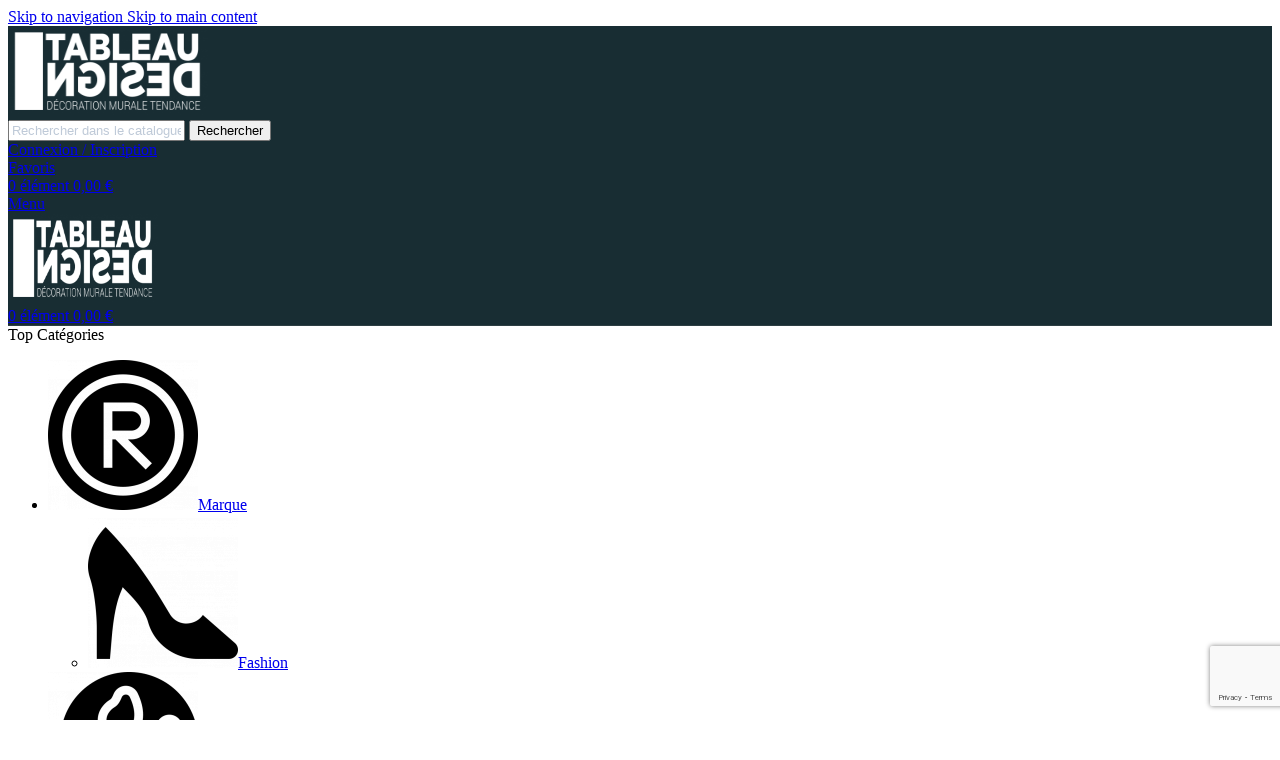

--- FILE ---
content_type: text/html; charset=UTF-8
request_url: https://tableaudesign.fr/produit/tableau-coco-chanel-noir/
body_size: 112374
content:
<!DOCTYPE html>
<html lang="fr-FR" prefix="og: https://ogp.me/ns#">
<head>
	<meta charset="UTF-8">
	<link rel="profile" href="https://gmpg.org/xfn/11">
	

	

<title>Tableau Coco Chanel Noir | Livraison Gratuite 48H</title>
<meta name="description" content="Découvrez ce Tableau Coco Chanel noir. Ce tableau d&#039;art moderne et design ornera vos murs intérieurs en apportant un style unique et authentique à votre décoration murale. Les amoureux de la marque Coco Chanel ne résisteront pas !"/>
<meta name="robots" content="follow, index, max-snippet:-1, max-video-preview:-1, max-image-preview:large"/>
<link rel="canonical" href="https://tableaudesign.fr/produit/tableau-coco-chanel-noir/" />
<meta property="og:locale" content="fr_FR" />
<meta property="og:type" content="product" />
<meta property="og:title" content="Tableau Coco Chanel Noir | Livraison Gratuite 48H" />
<meta property="og:description" content="Découvrez ce Tableau Coco Chanel noir. Ce tableau d&#039;art moderne et design ornera vos murs intérieurs en apportant un style unique et authentique à votre décoration murale. Les amoureux de la marque Coco Chanel ne résisteront pas !" />
<meta property="og:url" content="https://tableaudesign.fr/produit/tableau-coco-chanel-noir/" />
<meta property="og:site_name" content="Tableau Design" />
<meta property="og:updated_time" content="2024-08-18T13:18:59+02:00" />
<meta property="og:image" content="https://tableaudesign.fr/images/2022/03/tableau-frame-photo-cadre-coco-chanel-noir.jpg" />
<meta property="og:image:secure_url" content="https://tableaudesign.fr/images/2022/03/tableau-frame-photo-cadre-coco-chanel-noir.jpg" />
<meta property="og:image:width" content="1000" />
<meta property="og:image:height" content="1000" />
<meta property="og:image:alt" content="tableau-frame-photo-cadre-coco-chanel-noir" />
<meta property="og:image:type" content="image/jpeg" />
<meta property="product:price:amount" content="6.90" />
<meta property="product:price:currency" content="EUR" />
<meta property="product:availability" content="instock" />
<meta name="twitter:card" content="summary_large_image" />
<meta name="twitter:title" content="Tableau Coco Chanel Noir | Livraison Gratuite 48H" />
<meta name="twitter:description" content="Découvrez ce Tableau Coco Chanel noir. Ce tableau d&#039;art moderne et design ornera vos murs intérieurs en apportant un style unique et authentique à votre décoration murale. Les amoureux de la marque Coco Chanel ne résisteront pas !" />
<meta name="twitter:image" content="https://tableaudesign.fr/images/2022/03/tableau-frame-photo-cadre-coco-chanel-noir.jpg" />
<meta name="twitter:label1" content="Prix" />
<meta name="twitter:data1" content="6,90&nbsp;&euro;" />
<meta name="twitter:label2" content="Disponibilité" />
<meta name="twitter:data2" content="En stock" />
<script type="application/ld+json" class="rank-math-schema">{"@context":"https://schema.org","@graph":[{"@type":"Place","@id":"https://tableaudesign.fr/#place","geo":{"@type":"GeoCoordinates","latitude":"43.81428459345585","longitude":" 4.348385184656526"},"hasMap":"https://www.google.com/maps/search/?api=1&amp;query=43.81428459345585, 4.348385184656526","address":{"@type":"PostalAddress","streetAddress":"32 rue Robert Mallet Stevens","addressLocality":"Nimes","addressRegion":"GARD","postalCode":"30900","addressCountry":"France"}},{"@type":["HomeGoodsStore","Organization"],"@id":"https://tableaudesign.fr/#organization","name":"Tableau Design","url":"https://tableaudesign.fr","email":"contact@tableaudesign.fr","address":{"@type":"PostalAddress","streetAddress":"32 rue Robert Mallet Stevens","addressLocality":"Nimes","addressRegion":"GARD","postalCode":"30900","addressCountry":"France"},"logo":{"@type":"ImageObject","@id":"https://tableaudesign.fr/#logo","url":"https://tableaudesign.fr/images/2022/01/Favicon.jpg","contentUrl":"https://tableaudesign.fr/images/2022/01/Favicon.jpg","caption":"Tableau Design","inLanguage":"fr-FR","width":"512","height":"512"},"priceRange":"$","openingHours":["Monday,Tuesday,Wednesday,Thursday,Friday 09:00-17:00"],"location":{"@id":"https://tableaudesign.fr/#place"},"image":{"@id":"https://tableaudesign.fr/#logo"},"telephone":"04 30 67 14 99"},{"@type":"WebSite","@id":"https://tableaudesign.fr/#website","url":"https://tableaudesign.fr","name":"Tableau Design","alternateName":"D\u00e9coration murale","publisher":{"@id":"https://tableaudesign.fr/#organization"},"inLanguage":"fr-FR"},{"@type":"ImageObject","@id":"https://tableaudesign.fr/images/2022/03/tableau-frame-photo-cadre-coco-chanel-noir.jpg","url":"https://tableaudesign.fr/images/2022/03/tableau-frame-photo-cadre-coco-chanel-noir.jpg","width":"1000","height":"1000","caption":"tableau-frame-photo-cadre-coco-chanel-noir","inLanguage":"fr-FR"},{"@type":"ItemPage","@id":"https://tableaudesign.fr/produit/tableau-coco-chanel-noir/#webpage","url":"https://tableaudesign.fr/produit/tableau-coco-chanel-noir/","name":"Tableau Coco Chanel Noir | Livraison Gratuite 48H","datePublished":"2022-03-23T13:47:21+01:00","dateModified":"2024-08-18T13:18:59+02:00","isPartOf":{"@id":"https://tableaudesign.fr/#website"},"primaryImageOfPage":{"@id":"https://tableaudesign.fr/images/2022/03/tableau-frame-photo-cadre-coco-chanel-noir.jpg"},"inLanguage":"fr-FR"},{"@type":"Product","name":"Tableau Coco Chanel noir | Livraison Gratuite 48H","description":"D\u00e9couvrez ce Tableau Coco Chanel noir. Ce tableau d'art moderne et design ornera vos murs int\u00e9rieurs en apportant un style unique et authentique \u00e0 votre d\u00e9coration murale. Les amoureux de la marque Coco Chanel ne r\u00e9sisteront pas !","sku":"5427714198288","category":"Marque","mainEntityOfPage":{"@id":"https://tableaudesign.fr/produit/tableau-coco-chanel-noir/#webpage"},"image":[{"@type":"ImageObject","url":"https://tableaudesign.fr/images/2022/03/tableau-frame-photo-cadre-coco-chanel-noir.jpg","height":"1000","width":"1000"},{"@type":"ImageObject","url":"https://tableaudesign.fr/images/2022/03/Tableau-coco-chanel-noir-sur-toile-tendue.jpg","height":"800","width":"800"},{"@type":"ImageObject","url":"https://tableaudesign.fr/images/2022/03/Tableau-coco-chanel-noir-cadre-photo.jpg","height":"800","width":"800"},{"@type":"ImageObject","url":"https://tableaudesign.fr/images/2022/03/Tableau-coco-chanel-noir-sur-plexi.jpg","height":"800","width":"800"},{"@type":"ImageObject","url":"https://tableaudesign.fr/images/2022/03/Affiche-coco-chanel-noir-poster.jpg","height":"800","width":"800"}],"aggregateRating":{"@type":"AggregateRating","ratingValue":"4.44","bestRating":"5","ratingCount":"62","reviewCount":"62"},"review":[{"@type":"Review","@id":"https://tableaudesign.fr/produit/tableau-coco-chanel-noir/#li-comment-8576","description":"- \u00c7a rend super bien, les affiches sont de bonne qualit\u00e9 et bien prot\u00e9g\u00e9es dans l'emballage. Et en plus, \u00e7a ne co\u00fbte pas cher du tout ! Je suis trop contente, je vais en commander encore !","datePublished":"2024-08-10 05:00:00","reviewRating":{"@type":"Rating","ratingValue":"4","bestRating":"5","worstRating":"1"},"author":{"@type":"Person","name":"Sophie F."}},{"@type":"Review","@id":"https://tableaudesign.fr/produit/tableau-coco-chanel-noir/#li-comment-8575","description":"- Les tableaux que j'ai re\u00e7us correspondent \u00e0 ce que j'ai demand\u00e9. Ils sont beaux et d'excellente qualit\u00e9. Ils sont arriv\u00e9s rapidement et \u00e9taient bien prot\u00e9g\u00e9s. Je trouve que \u00e7a vaut le coup de commander chez eux.","datePublished":"2024-08-04 15:00:00","reviewRating":{"@type":"Rating","ratingValue":"4","bestRating":"5","worstRating":"1"},"author":{"@type":"Person","name":"Rosline N."}},{"@type":"Review","@id":"https://tableaudesign.fr/produit/tableau-coco-chanel-noir/#li-comment-8574","description":"- C'est Super ! Le colis est arriv\u00e9 \u00e0 temps pour l'anniversaire de ma m\u00e8re, et c'est vraiment super. Je vous le recommande, en plus c'est de bonne qualit\u00e9 !","datePublished":"2024-07-12 07:00:00","reviewRating":{"@type":"Rating","ratingValue":"4","bestRating":"5","worstRating":"1"},"author":{"@type":"Person","name":"M\u00e9lanie B."}},{"@type":"Review","@id":"https://tableaudesign.fr/produit/tableau-coco-chanel-noir/#li-comment-8573","description":"- Bonjour ! Mes enfants m'ont command\u00e9 ce tableau pour mon anniversaire, trop mignon. J'ai trouv\u00e9 \u00e7a trop joli et unique, alors j'ai achet\u00e9 un pour une amie dont c'est l'anniversaire samedi prochain. C'est arriv\u00e9 hier, j'pense qu'elle va adorer.","datePublished":"2024-07-03 13:00:00","reviewRating":{"@type":"Rating","ratingValue":"5","bestRating":"5","worstRating":"1"},"author":{"@type":"Person","name":"Ana\u00efs B."}},{"@type":"Review","@id":"https://tableaudesign.fr/produit/tableau-coco-chanel-noir/#li-comment-8572","description":"- Bonjour ! Mes enfants m'ont command\u00e9 ce tableau pour mon anniversaire, trop mignon. J'ai trouv\u00e9 \u00e7a trop joli et unique, alors j'ai achet\u00e9 un pour une amie dont c'est l'anniversaire samedi prochain. C'est arriv\u00e9 hier, j'pense qu'elle va adorer.","datePublished":"2024-06-27 00:00:00","reviewRating":{"@type":"Rating","ratingValue":"4","bestRating":"5","worstRating":"1"},"author":{"@type":"Person","name":"M\u00e9lanie B."}},{"@type":"Review","@id":"https://tableaudesign.fr/produit/tableau-coco-chanel-noir/#li-comment-8571","description":"- J'ai eu un probl\u00e8me avec ma commande r\u00e9cemment. J'ai fait une r\u00e9clamation, et l'\u00e9quipe de tableaudesign l'a r\u00e9solue rapidement et sans aucun probl\u00e8me. Merci \u00e0 eux ! :) .","datePublished":"2024-06-14 18:00:00","reviewRating":{"@type":"Rating","ratingValue":"5","bestRating":"5","worstRating":"1"},"author":{"@type":"Person","name":"Virginie Q."}},{"@type":"Review","@id":"https://tableaudesign.fr/produit/tableau-coco-chanel-noir/#li-comment-8570","description":"- Le tableau est d'une qualit\u00e9 au top. Ils m'ont livr\u00e9 en 5 jours seulement, trop s\u00e9rieux. Franchement, je suis super heureuse de mon achat, je vous dis, allez-y les yeux ferm\u00e9s. J'repasserai commande sans h\u00e9siter.","datePublished":"2024-06-10 03:00:00","reviewRating":{"@type":"Rating","ratingValue":"5","bestRating":"5","worstRating":"1"},"author":{"@type":"Person","name":"Lucie N."}},{"@type":"Review","@id":"https://tableaudesign.fr/produit/tableau-coco-chanel-noir/#li-comment-8569","description":"- J'adore ce tableau, il est vraiment beau et imprim\u00e9 sur un super support. Je suis vraiment contente de l'avoir achet\u00e9e, le produit est top et le site est vraiment s\u00e9rieux. En plus c'est vraiment un bon rapport qualit\u00e9 prix.","datePublished":"2024-06-09 03:00:00","reviewRating":{"@type":"Rating","ratingValue":"5","bestRating":"5","worstRating":"1"},"author":{"@type":"Person","name":"Lucie N."}},{"@type":"Review","@id":"https://tableaudesign.fr/produit/tableau-coco-chanel-noir/#li-comment-8568","description":"- Les tableaux que j'ai re\u00e7us correspondent \u00e0 ce que j'ai demand\u00e9. Ils sont beaux et d'excellente qualit\u00e9. Ils sont arriv\u00e9s rapidement et \u00e9taient bien prot\u00e9g\u00e9s. Je trouve que \u00e7a vaut le coup de commander chez eux.","datePublished":"2024-06-06 12:00:00","reviewRating":{"@type":"Rating","ratingValue":"4","bestRating":"5","worstRating":"1"},"author":{"@type":"Person","name":"Nico V."}},{"@type":"Review","@id":"https://tableaudesign.fr/produit/tableau-coco-chanel-noir/#li-comment-8567","description":"- Ce tableau est trop beau, il ressemble pile \u00e0 la photo du site. La qualit\u00e9 est top, avec un cadre noir super styl\u00e9. La livraison a \u00e9t\u00e9 rapide et le colis \u00e9tait bien emball\u00e9. C'est une super exp\u00e9rience \u00e0 partager avec mes potes.","datePublished":"2024-05-30 20:00:00","reviewRating":{"@type":"Rating","ratingValue":"4","bestRating":"5","worstRating":"1"},"author":{"@type":"Person","name":"Abdel M."}},{"@type":"Review","@id":"https://tableaudesign.fr/produit/tableau-coco-chanel-noir/#li-comment-6928","description":"Le tableau est magnifique. La livraison est rapide et l\u2019emballage est impeccable. Tr\u00e8s contente de mon achat. \r\nJe recommanderai certainement sur ce site.","datePublished":"2023-11-01 19:46:45","reviewRating":{"@type":"Rating","ratingValue":"5","bestRating":"5","worstRating":"1"},"author":{"@type":"Person","name":"sandrinegremaud1"}},{"@type":"Review","@id":"https://tableaudesign.fr/produit/tableau-coco-chanel-noir/#li-comment-6818","description":"- Le tableau est d'une qualit\u00e9 au top. Ils m'ont livr\u00e9 en 5 jours seulement, trop s\u00e9rieux. Franchement, je suis super heureuse de mon achat, je vous dis, allez-y les yeux ferm\u00e9s. J'repasserai commande sans h\u00e9siter.","datePublished":"2023-10-13 09:00:00","reviewRating":{"@type":"Rating","ratingValue":"5","bestRating":"5","worstRating":"1"},"author":{"@type":"Person","name":"Abdel M."}},{"@type":"Review","@id":"https://tableaudesign.fr/produit/tableau-coco-chanel-noir/#li-comment-6817","description":"- Le tableau est d'une qualit\u00e9 au top. Ils m'ont livr\u00e9 en 5 jours seulement, trop s\u00e9rieux. Franchement, je suis super heureuse de mon achat, je vous dis, allez-y les yeux ferm\u00e9s. J'repasserai commande sans h\u00e9siter.","datePublished":"2023-10-07 04:00:00","reviewRating":{"@type":"Rating","ratingValue":"5","bestRating":"5","worstRating":"1"},"author":{"@type":"Person","name":"Andr\u00e9a M."}},{"@type":"Review","@id":"https://tableaudesign.fr/produit/tableau-coco-chanel-noir/#li-comment-6816","description":"- Il y a beaucoup de choix disponibles. C'est facile, rapide, et les cadres photo sont de bonne qualit\u00e9. Je n'ai jamais rencontr\u00e9 de soucis, cependant, compte tenu du co\u00fbt, ce serait pr\u00e9f\u00e9rable si les cadres \u00e9taient anti-reflet.","datePublished":"2023-10-03 00:00:00","reviewRating":{"@type":"Rating","ratingValue":"5","bestRating":"5","worstRating":"1"},"author":{"@type":"Person","name":"Angelique G."}},{"@type":"Review","@id":"https://tableaudesign.fr/produit/tableau-coco-chanel-noir/#li-comment-6815","description":"- J'adore ma toile, elle est vraiment super belle. Je vous recommande ce site, ils sont super rapides pour la livraison. Bravo !","datePublished":"2023-10-01 15:00:00","reviewRating":{"@type":"Rating","ratingValue":"4","bestRating":"5","worstRating":"1"},"author":{"@type":"Person","name":"Nathalie B."}},{"@type":"Review","@id":"https://tableaudesign.fr/produit/tableau-coco-chanel-noir/#li-comment-6814","description":"- La commande est arriv\u00e9e en 4 jours ouvr\u00e9s, le service client \u00e9tait super sympa, la qualit\u00e9 est vraiment g\u00e9niale, je vais s\u00fbrement recommander bient\u00f4t.","datePublished":"2023-10-01 14:00:00","reviewRating":{"@type":"Rating","ratingValue":"4","bestRating":"5","worstRating":"1"},"author":{"@type":"Person","name":"Andr\u00e9a M."}},{"@type":"Review","@id":"https://tableaudesign.fr/produit/tableau-coco-chanel-noir/#li-comment-6813","description":"- Mes tableaux, c'est le top ! 5 \u00e9toiles, sans aucun souci.","datePublished":"2023-10-01 07:00:00","reviewRating":{"@type":"Rating","ratingValue":"4","bestRating":"5","worstRating":"1"},"author":{"@type":"Person","name":"Nathalie B."}},{"@type":"Review","@id":"https://tableaudesign.fr/produit/tableau-coco-chanel-noir/#li-comment-5268","description":"Commande pass\u00e9e, livraison rapide, et le tableau est tout simplement parfait ! ????","datePublished":"2023-09-11 12:00:00","reviewRating":{"@type":"Rating","ratingValue":"5","bestRating":"5","worstRating":"1"},"author":{"@type":"Person","name":"Lucie R."}},{"@type":"Review","@id":"https://tableaudesign.fr/produit/tableau-coco-chanel-noir/#li-comment-5267","description":"Ce tableau a apport\u00e9 une nouvelle vie \u00e0 mon salon. Je suis aux anges ! ????","datePublished":"2023-09-02 00:00:00","reviewRating":{"@type":"Rating","ratingValue":"4","bestRating":"5","worstRating":"1"},"author":{"@type":"Person","name":"V\u00e9ronique U."}},{"@type":"Review","@id":"https://tableaudesign.fr/produit/tableau-coco-chanel-noir/#li-comment-5266","description":"La vari\u00e9t\u00e9 de styles de tableaux disponibles est impressionnante. Il y en a pour tous les go\u00fbts ! Mais celui-l\u00e0 est mon pr\u00e9f\u00e9r\u00e9 ! ????","datePublished":"2023-09-01 07:00:00","reviewRating":{"@type":"Rating","ratingValue":"5","bestRating":"5","worstRating":"1"},"author":{"@type":"Person","name":"Aurore N."}},{"@type":"Review","@id":"https://tableaudesign.fr/produit/tableau-coco-chanel-noir/#li-comment-5692","description":"La livraison a \u00e9t\u00e9 plus rapide que pr\u00e9vue, et le tableau \u00e9tait encore mieux que ce que j'imaginais. Bravo ! ????","datePublished":"2023-08-29 18:00:00","reviewRating":{"@type":"Rating","ratingValue":"4","bestRating":"5","worstRating":"1"},"author":{"@type":"Person","name":"Angelique G."}},{"@type":"Review","@id":"https://tableaudesign.fr/produit/tableau-coco-chanel-noir/#li-comment-4735","description":"\"La livraison en 2 jours ouvr\u00e9s est un \u00e9norme avantage, surtout lorsque l'on veut embellir son espace rapidement.\"","datePublished":"2023-08-29 17:00:00","reviewRating":{"@type":"Rating","ratingValue":"5","bestRating":"5","worstRating":"1"},"author":{"@type":"Person","name":"Aurore N."}},{"@type":"Review","@id":"https://tableaudesign.fr/produit/tableau-coco-chanel-noir/#li-comment-4734","description":"\"Les marques de luxe disponibles ont vraiment ajout\u00e9 une touche de sophistication \u00e0 mon espace. Je suis ravi de mon achat.\"","datePublished":"2023-08-29 12:00:00","reviewRating":{"@type":"Rating","ratingValue":"5","bestRating":"5","worstRating":"1"},"author":{"@type":"Person","name":"Ludivine P."}},{"@type":"Review","@id":"https://tableaudesign.fr/produit/tableau-coco-chanel-noir/#li-comment-4733","description":"\"J'ai command\u00e9 un tableau design pour ma nouvelle maison et je suis impressionn\u00e9 par la qualit\u00e9 et la beaut\u00e9 de l'impression. Le service client est \u00e9galement excellent.\"","datePublished":"2023-08-28 23:00:00","reviewRating":{"@type":"Rating","ratingValue":"4","bestRating":"5","worstRating":"1"},"author":{"@type":"Person","name":"Virginie Q."}},{"@type":"Review","@id":"https://tableaudesign.fr/produit/tableau-coco-chanel-noir/#li-comment-5691","description":"Je ne m'attendais pas \u00e0 une telle qualit\u00e9. Ce tableau est tout simplement incroyable ! ????","datePublished":"2023-08-28 12:00:00","reviewRating":{"@type":"Rating","ratingValue":"4","bestRating":"5","worstRating":"1"},"author":{"@type":"Person","name":"Louise D."}},{"@type":"Review","@id":"https://tableaudesign.fr/produit/tableau-coco-chanel-noir/#li-comment-5690","description":"Je viens de recevoir mon tableau et je suis aux anges ! ???? Il est encore plus beau en vrai qu'en photo !","datePublished":"2023-08-26 22:00:00","reviewRating":{"@type":"Rating","ratingValue":"4","bestRating":"5","worstRating":"1"},"author":{"@type":"Person","name":"Brigitte H."}},{"@type":"Review","@id":"https://tableaudesign.fr/produit/tableau-coco-chanel-noir/#li-comment-3654","description":"\"La qualit\u00e9 de fabrication du tableau que j'ai re\u00e7u est exceptionnelle. Les couleurs sont vives et les d\u00e9tails sont nets.\"","datePublished":"2023-08-13 04:00:00","reviewRating":{"@type":"Rating","ratingValue":"4","bestRating":"5","worstRating":"1"},"author":{"@type":"Person","name":"Karine S."}},{"@type":"Review","@id":"https://tableaudesign.fr/produit/tableau-coco-chanel-noir/#li-comment-5689","description":"J'ai re\u00e7u mon tableau ce matin et il a d\u00e9j\u00e0 re\u00e7u tant de compliments. Je suis ravi ! ????","datePublished":"2023-08-05 14:00:00","reviewRating":{"@type":"Rating","ratingValue":"5","bestRating":"5","worstRating":"1"},"author":{"@type":"Person","name":"St\u00e9phanie H."}},{"@type":"Review","@id":"https://tableaudesign.fr/produit/tableau-coco-chanel-noir/#li-comment-3731","description":"\"Le service apr\u00e8s-vente a r\u00e9solu rapidement un probl\u00e8me mineur que j'avais rencontr\u00e9. Leur r\u00e9activit\u00e9 est appr\u00e9ciable.\"","datePublished":"2023-08-04 22:00:00","reviewRating":{"@type":"Rating","ratingValue":"5","bestRating":"5","worstRating":"1"},"author":{"@type":"Person","name":"Lucie R."}},{"@type":"Review","@id":"https://tableaudesign.fr/produit/tableau-coco-chanel-noir/#li-comment-3484","description":"Le tableau Coco Chanel que j'ai re\u00e7u est vraiment magnifique, les couleurs sont \u00e9clatantes et la qualit\u00e9 est tr\u00e8s bonne. La livraison a \u00e9t\u00e9 rapide, mais il y a eu un petit accroc dans l'emballage, heureusement cela n'a pas endommag\u00e9 le tableau. Dans l'ensemble, je suis contente de mon achat, mais je pense qu'une attention plus minutieuse \u00e0 l'emballage pourrait \u00eatre am\u00e9lior\u00e9e pour garantir une exp\u00e9rience parfaite.","datePublished":"2023-08-03 17:48:06","reviewRating":{"@type":"Rating","ratingValue":"5","bestRating":"5","worstRating":"1"},"author":{"@type":"Person","name":"Celine"}},{"@type":"Review","@id":"https://tableaudesign.fr/produit/tableau-coco-chanel-noir/#li-comment-3483","description":"J'ai teop kiff\u00e9 mon tableau Coco Chanel, la qualit\u00e9 est ind\u00e9niable et le rendu est impressionnant. La livraison a \u00e9t\u00e9 assez rapide, m\u00eame si elle aurait pu \u00eatre encore un peu plus rapide pour m\u00e9riter les 5 \u00e9toiles. Malgr\u00e9 cela, je suis satisfait de mon achat et je n'h\u00e9siterai pas \u00e0 recommander ce site \u00e0 mes amis","datePublished":"2023-08-03 17:46:29","reviewRating":{"@type":"Rating","ratingValue":"5","bestRating":"5","worstRating":"1"},"author":{"@type":"Person","name":"Lucie"}},{"@type":"Review","@id":"https://tableaudesign.fr/produit/tableau-coco-chanel-noir/#li-comment-4992","description":"\"La hotline disponible 24/24 est une excellente id\u00e9e. J'ai eu une question tard dans la nuit et j'ai \u00e9t\u00e9 agr\u00e9ablement surpris de recevoir une r\u00e9ponse imm\u00e9diate.\"","datePublished":"2023-08-02 11:00:00","reviewRating":{"@type":"Rating","ratingValue":"4","bestRating":"5","worstRating":"1"},"author":{"@type":"Person","name":"R\u00e9mi D."}},{"@type":"Review","@id":"https://tableaudesign.fr/produit/tableau-coco-chanel-noir/#li-comment-4991","description":"\"La qualit\u00e9 de fabrication de mon tableau imprim\u00e9 sur toile est tout simplement exceptionnelle. Chaque d\u00e9tail ressort magnifiquement.\"","datePublished":"2023-07-31 00:00:00","reviewRating":{"@type":"Rating","ratingValue":"4","bestRating":"5","worstRating":"1"},"author":{"@type":"Person","name":"Nayla G."}},{"@type":"Review","@id":"https://tableaudesign.fr/produit/tableau-coco-chanel-noir/#li-comment-4990","description":"\"La livraison rapide en 2 jours ouvr\u00e9s est un \u00e9norme avantage. Mon tableau est arriv\u00e9 en parfait \u00e9tat et a d\u00e9pass\u00e9 mes attentes.\"","datePublished":"2023-07-27 20:00:00","reviewRating":{"@type":"Rating","ratingValue":"4","bestRating":"5","worstRating":"1"},"author":{"@type":"Person","name":"Andr\u00e9a L."}},{"@type":"Review","@id":"https://tableaudesign.fr/produit/tableau-coco-chanel-noir/#li-comment-5688","description":"TableauDesign.fr, vous avez un client heureux de plus dans votre liste. Je suis ravi de mon achat ! ????","datePublished":"2023-07-27 10:00:00","reviewRating":{"@type":"Rating","ratingValue":"4","bestRating":"5","worstRating":"1"},"author":{"@type":"Person","name":"Mathieu G."}},{"@type":"Review","@id":"https://tableaudesign.fr/produit/tableau-coco-chanel-noir/#li-comment-4486","description":"\"Le service apr\u00e8s-vente est vraiment r\u00e9actif. J'ai eu une petite pr\u00e9occupation avec ma commande, mais ils l'ont r\u00e9solue en un rien de temps.\"","datePublished":"2023-07-15 12:00:00","reviewRating":{"@type":"Rating","ratingValue":"5","bestRating":"5","worstRating":"1"},"author":{"@type":"Person","name":"Andr\u00e9a L."}},{"@type":"Review","@id":"https://tableaudesign.fr/produit/tableau-coco-chanel-noir/#li-comment-5687","description":"Je ne m'attendais pas \u00e0 une telle qualit\u00e9. Ce tableau est tout simplement incroyable ! ????","datePublished":"2023-07-14 23:00:00","reviewRating":{"@type":"Rating","ratingValue":"4","bestRating":"5","worstRating":"1"},"author":{"@type":"Person","name":"Barbara J."}},{"@type":"Review","@id":"https://tableaudesign.fr/produit/tableau-coco-chanel-noir/#li-comment-5686","description":"Je suis tomb\u00e9 amoureux de ce tableau d\u00e8s que je l'ai vu. J'en suis d\u00e9sormais l'heureuse propri\u00e9taire ! ????","datePublished":"2023-07-13 04:00:00","reviewRating":{"@type":"Rating","ratingValue":"5","bestRating":"5","worstRating":"1"},"author":{"@type":"Person","name":"Andr\u00e9a M."}},{"@type":"Review","@id":"https://tableaudesign.fr/produit/tableau-coco-chanel-noir/#li-comment-5685","description":"J'adore la touche artistique que ce tableau ajoute \u00e0 ma maison. C'est tout simplement magique ! ????","datePublished":"2023-07-03 12:00:00","reviewRating":{"@type":"Rating","ratingValue":"5","bestRating":"5","worstRating":"1"},"author":{"@type":"Person","name":"Sophie F."}},{"@type":"Review","@id":"https://tableaudesign.fr/produit/tableau-coco-chanel-noir/#li-comment-5684","description":"Le processus de commande \u00e9tait simple, la livraison rapide, et le tableau est sublime. Que demander de plus ? ????","datePublished":"2023-06-20 12:00:00","reviewRating":{"@type":"Rating","ratingValue":"4","bestRating":"5","worstRating":"1"},"author":{"@type":"Person","name":"Nathalie B."}},{"@type":"Review","@id":"https://tableaudesign.fr/produit/tableau-coco-chanel-noir/#li-comment-5683","description":"La qualit\u00e9 du tableau est exceptionnelle. On voit vraiment l'attention port\u00e9e aux d\u00e9tails ! ????","datePublished":"2023-06-19 02:00:00","reviewRating":{"@type":"Rating","ratingValue":"5","bestRating":"5","worstRating":"1"},"author":{"@type":"Person","name":"Anthoine P."}},{"@type":"Review","@id":"https://tableaudesign.fr/produit/tableau-coco-chanel-noir/#li-comment-3808","description":"\"Le service client est exceptionnel. J'ai eu une pr\u00e9occupation mineure et ils l'ont r\u00e9solue avec professionnalisme.\"","datePublished":"2023-06-16 08:00:00","reviewRating":{"@type":"Rating","ratingValue":"4","bestRating":"5","worstRating":"1"},"author":{"@type":"Person","name":"Lucie N."}},{"@type":"Review","@id":"https://tableaudesign.fr/produit/tableau-coco-chanel-noir/#li-comment-5682","description":"TableauDesign.fr a rendu la d\u00e9coration de mon salon tellement plus excitante avec ce tableau. Je recommande \u00e0 tous ! ????","datePublished":"2023-06-10 16:00:00","reviewRating":{"@type":"Rating","ratingValue":"4","bestRating":"5","worstRating":"1"},"author":{"@type":"Person","name":"Fr\u00e9d\u00e9ric J."}},{"@type":"Review","@id":"https://tableaudesign.fr/produit/tableau-coco-chanel-noir/#li-comment-5681","description":"La qualit\u00e9 du tableau est exceptionnelle. Je reviendrai certainement pour en acheter un autre ! ????","datePublished":"2023-05-27 14:00:00","reviewRating":{"@type":"Rating","ratingValue":"4","bestRating":"5","worstRating":"1"},"author":{"@type":"Person","name":"Angelique G."}},{"@type":"Review","@id":"https://tableaudesign.fr/produit/tableau-coco-chanel-noir/#li-comment-4238","description":"\"Les tableaux design ajoutent une touche moderne \u00e0 n'importe quelle pi\u00e8ce. Je suis impressionn\u00e9 par la qualit\u00e9.\"","datePublished":"2023-05-25 20:00:00","reviewRating":{"@type":"Rating","ratingValue":"4","bestRating":"5","worstRating":"1"},"author":{"@type":"Person","name":"Rosline N."}},{"@type":"Review","@id":"https://tableaudesign.fr/produit/tableau-coco-chanel-noir/#li-comment-5680","description":"Ce tableau \u00e9tait exactement ce dont j'avais besoin pour donner du style \u00e0 ma maison. Merci mille fois ! ????","datePublished":"2023-05-14 06:00:00","reviewRating":{"@type":"Rating","ratingValue":"5","bestRating":"5","worstRating":"1"},"author":{"@type":"Person","name":"V\u00e9ronique U."}},{"@type":"Review","@id":"https://tableaudesign.fr/produit/tableau-coco-chanel-noir/#li-comment-5679","description":"TableauDesign.fr, vous avez une nouvelle cliente fid\u00e8le ici. Votre s\u00e9lection est tout simplement incroyable ! ????","datePublished":"2023-05-13 17:00:00","reviewRating":{"@type":"Rating","ratingValue":"5","bestRating":"5","worstRating":"1"},"author":{"@type":"Person","name":"Nico V."}},{"@type":"Review","@id":"https://tableaudesign.fr/produit/tableau-coco-chanel-noir/#li-comment-5678","description":"Mon tableau est arriv\u00e9 en parfait \u00e9tat, bien emball\u00e9. Le service client \u00e9tait super r\u00e9actif ! ????","datePublished":"2023-04-26 15:00:00","reviewRating":{"@type":"Rating","ratingValue":"5","bestRating":"5","worstRating":"1"},"author":{"@type":"Person","name":"Louise D."}},{"@type":"Review","@id":"https://tableaudesign.fr/produit/tableau-coco-chanel-noir/#li-comment-5677","description":"Ce tableau a apport\u00e9 une nouvelle vie \u00e0 mon salon. Je suis aux anges ! ????","datePublished":"2023-04-22 22:00:00","reviewRating":{"@type":"Rating","ratingValue":"5","bestRating":"5","worstRating":"1"},"author":{"@type":"Person","name":"R\u00e9mi D."}},{"@type":"Review","@id":"https://tableaudesign.fr/produit/tableau-coco-chanel-noir/#li-comment-5676","description":"Je viens de recevoir mon tableau et je suis aux anges ! ???? Il est encore plus beau en vrai qu'en photo !","datePublished":"2023-04-19 12:00:00","reviewRating":{"@type":"Rating","ratingValue":"4","bestRating":"5","worstRating":"1"},"author":{"@type":"Person","name":"Samir Y."}},{"@type":"Review","@id":"https://tableaudesign.fr/produit/tableau-coco-chanel-noir/#li-comment-5675","description":"La vari\u00e9t\u00e9 de styles de tableaux disponibles est impressionnante. Il y en a pour tous les go\u00fbts ! Mais celui-l\u00e0 est mon pr\u00e9f\u00e9r\u00e9 ! ????","datePublished":"2023-04-16 01:00:00","reviewRating":{"@type":"Rating","ratingValue":"4","bestRating":"5","worstRating":"1"},"author":{"@type":"Person","name":"Anthoine P."}},{"@type":"Review","@id":"https://tableaudesign.fr/produit/tableau-coco-chanel-noir/#li-comment-5674","description":"Je me sens vraiment chanceux d'avoir trouv\u00e9 ce site. Mon tableau est sublime ! ????","datePublished":"2023-04-15 03:00:00","reviewRating":{"@type":"Rating","ratingValue":"4","bestRating":"5","worstRating":"1"},"author":{"@type":"Person","name":"Andr\u00e9a L."}},{"@type":"Review","@id":"https://tableaudesign.fr/produit/tableau-coco-chanel-noir/#li-comment-5673","description":"Commande pass\u00e9e, livraison rapide, et le tableau est tout simplement parfait ! ????","datePublished":"2023-04-14 18:00:00","reviewRating":{"@type":"Rating","ratingValue":"5","bestRating":"5","worstRating":"1"},"author":{"@type":"Person","name":"Val\u00e9rie E."}},{"@type":"Review","@id":"https://tableaudesign.fr/produit/tableau-coco-chanel-noir/#li-comment-4485","description":"\"J'ai achet\u00e9 un tableau tendance pour rafra\u00eechir ma d\u00e9coration, et il a fait exactement \u00e7a. Je suis ravi.\"","datePublished":"2023-01-21 10:00:00","reviewRating":{"@type":"Rating","ratingValue":"4","bestRating":"5","worstRating":"1"},"author":{"@type":"Person","name":"Andr\u00e9a L."}},{"@type":"Review","@id":"https://tableaudesign.fr/produit/tableau-coco-chanel-noir/#li-comment-4237","description":"\"La livraison rapide m'a vraiment impressionn\u00e9. J'ai command\u00e9 un tableau pour une occasion sp\u00e9ciale et il est arriv\u00e9 juste \u00e0 temps.\"","datePublished":"2022-12-30 15:00:00","reviewRating":{"@type":"Rating","ratingValue":"5","bestRating":"5","worstRating":"1"},"author":{"@type":"Person","name":"Mathieu G."}},{"@type":"Review","@id":"https://tableaudesign.fr/produit/tableau-coco-chanel-noir/#li-comment-1659","description":"Parfait","datePublished":"2022-12-07 12:56:09","reviewRating":{"@type":"Rating","ratingValue":"5","bestRating":"5","worstRating":"1"},"author":{"@type":"Person","name":"Anonyme"}},{"@type":"Review","@id":"https://tableaudesign.fr/produit/tableau-coco-chanel-noir/#li-comment-4236","description":"\"La qualit\u00e9 du tableau que j'ai achet\u00e9 d\u00e9passe mes attentes. C'est un ajout \u00e9l\u00e9gant \u00e0 ma collection d'art murale.\"","datePublished":"2022-11-27 13:00:00","reviewRating":{"@type":"Rating","ratingValue":"4","bestRating":"5","worstRating":"1"},"author":{"@type":"Person","name":"Val\u00e9rie E."}},{"@type":"Review","@id":"https://tableaudesign.fr/produit/tableau-coco-chanel-noir/#li-comment-4484","description":"\"Le service apr\u00e8s-vente est au top. J'ai eu une question sur l'accrochage de mon tableau et ils ont \u00e9t\u00e9 tr\u00e8s utiles.\"","datePublished":"2022-11-20 08:00:00","reviewRating":{"@type":"Rating","ratingValue":"4","bestRating":"5","worstRating":"1"},"author":{"@type":"Person","name":"Andr\u00e9a L."}},{"@type":"Review","@id":"https://tableaudesign.fr/produit/tableau-coco-chanel-noir/#li-comment-4235","description":"\"J'ai achet\u00e9 un cadre photo pour afficher une photo sp\u00e9ciale. La qualit\u00e9 du cadre et de l'impression est superbe.\"","datePublished":"2022-11-06 21:00:00","reviewRating":{"@type":"Rating","ratingValue":"4","bestRating":"5","worstRating":"1"},"author":{"@type":"Person","name":"Ana\u00efs B."}},{"@type":"Review","@id":"https://tableaudesign.fr/produit/tableau-coco-chanel-noir/#li-comment-388","description":"Service client au top a r\u00e9agit vite pour un nouvel envoi ","datePublished":"2022-08-10 15:53:17","reviewRating":{"@type":"Rating","ratingValue":"4","bestRating":"5","worstRating":"1"},"author":{"@type":"Person","name":"M\u00e9lanie"}},{"@type":"Review","@id":"https://tableaudesign.fr/produit/tableau-coco-chanel-noir/#li-comment-4234","description":"\"La livraison rapide en 2 jours ouvr\u00e9s a vraiment \u00e9t\u00e9 appr\u00e9ci\u00e9e. Mon tableau est arriv\u00e9 en parfait \u00e9tat et pr\u00eat \u00e0 \u00eatre accroch\u00e9.\"","datePublished":"2022-06-24 20:00:00","reviewRating":{"@type":"Rating","ratingValue":"4","bestRating":"5","worstRating":"1"},"author":{"@type":"Person","name":"Val\u00e9rie E."}},{"@type":"Review","@id":"https://tableaudesign.fr/produit/tableau-coco-chanel-noir/#li-comment-3885","description":"\"J'ai achet\u00e9 un tableau d'une c\u00e9l\u00e9brit\u00e9 pour offrir en cadeau, et la r\u00e9action a \u00e9t\u00e9 incroyable ! La qualit\u00e9 et la livraison rapide ont rendu cela possible.\"","datePublished":"2022-06-12 08:00:00","reviewRating":{"@type":"Rating","ratingValue":"4","bestRating":"5","worstRating":"1"},"author":{"@type":"Person","name":"Aurore N."}}],"offers":{"@type":"Offer","price":"6.90","priceCurrency":"EUR","priceValidUntil":"2027-12-31","availability":"http://schema.org/InStock","itemCondition":"NewCondition","url":"https://tableaudesign.fr/produit/tableau-coco-chanel-noir/","seller":{"@type":"Organization","@id":"https://tableaudesign.fr/","name":"Tableau Design","url":"https://tableaudesign.fr","logo":"https://tableaudesign.fr/images/2022/01/Favicon.jpg"},"priceSpecification":{"price":"6.90","priceCurrency":"EUR","valueAddedTaxIncluded":"true"}},"@id":"https://tableaudesign.fr/produit/tableau-coco-chanel-noir/#richSnippet"}]}</script>


<link rel='dns-prefetch' href='//www.googletagmanager.com' />
<link rel='dns-prefetch' href='//assets.pinterest.com' />
<link rel='dns-prefetch' href='//fonts.googleapis.com' />
<link rel='dns-prefetch' href='//tableaudesign.fr' />
<link rel='preconnect' href='https://tableaudesign.fr' />



<style id='wp-img-auto-sizes-contain-inline-css' type='text/css'>
img:is([sizes=auto i],[sizes^="auto," i]){contain-intrinsic-size:3000px 1500px}
/*# sourceURL=wp-img-auto-sizes-contain-inline-css */
</style>

<link rel='stylesheet' id='themecomplete-epo-css' href='https://tableaudesign.fr/core/modules/cde2840890/assets/css/epo.min.css' type='text/css' media='all' />
<link rel='stylesheet' id='themecomplete-epo-smallscreen-css' href='https://tableaudesign.fr/core/modules/cde2840890/assets/css/tm-epo-smallscreen.min.css' type='text/css' media='only screen and (max-width: 768px)' />
<style id='themecomplete-styles-header-inline-css' type='text/css'>
:root {--tcgaprow: 15px;--tcgapcolumn: 15px;}
/*# sourceURL=themecomplete-styles-header-inline-css */
</style>
<style id='woocommerce-inline-inline-css' type='text/css'>
.woocommerce form .form-row .required { visibility: visible; }
/*# sourceURL=woocommerce-inline-inline-css */
</style>
<link rel='stylesheet' id='pinterest-for-woocommerce-pins-css' href='//tableaudesign.fr/core/modules/pinterest-for-woocommerce/assets/css/frontend/pinterest-for-woocommerce-pins.min.css' type='text/css' media='all' />
<link rel='stylesheet' id='wvr-front-comment-css' href='https://tableaudesign.fr/core/modules/4ffe36fd49/assets/css/front-comment.css' type='text/css' media='all' />
<style id='wvr-front-comment-inline-css' type='text/css'>
.wvr-customer-pick .wvr-select-sample-cmt{color: #000000; background-color:#dddddd;}.wvr-customer-pick .wvr-select-sample-cmt:hover{color: #ffffff; background-color:#ff0000;}.wvr-product-purchased{color: #000000; background-color:#eeeeee;}.wvr-icon-purchased{color: #000000;}.wvr-icon-purchased:before{content:'\e900'; margin-right:5px}
/*# sourceURL=wvr-front-comment-inline-css */
</style>
<link rel='stylesheet' id='wc_stripe_express_checkout_style-css' href='https://tableaudesign.fr/core/modules/52933b399d/build/express-checkout.css' type='text/css' media='all' />
<link rel='stylesheet' id='elementor-icons-css' href='https://tableaudesign.fr/core/modules/f65f29574d/assets/lib/eicons/css/elementor-icons.min.css' type='text/css' media='all' />
<link rel='stylesheet' id='elementor-frontend-css' href='https://tableaudesign.fr/core/modules/f65f29574d/assets/css/frontend.min.css' type='text/css' media='all' />
<link rel='stylesheet' id='elementor-post-6-css' href='https://tableaudesign.fr/images/elementor/css/post-6.css' type='text/css' media='all' />
<link rel='stylesheet' id='wd-widget-price-filter-css' href='https://tableaudesign.fr/core/views/333853c80f/css/parts/woo-widget-price-filter.min.css' type='text/css' media='all' />
<link rel='stylesheet' id='wd-widget-woo-other-css' href='https://tableaudesign.fr/core/views/333853c80f/css/parts/woo-widget-other.min.css' type='text/css' media='all' />
<link rel='stylesheet' id='wd-style-base-css' href='https://tableaudesign.fr/core/views/333853c80f/css/parts/base.min.css' type='text/css' media='all' />
<link rel='stylesheet' id='wd-helpers-wpb-elem-css' href='https://tableaudesign.fr/core/views/333853c80f/css/parts/helpers-wpb-elem.min.css' type='text/css' media='all' />
<link rel='stylesheet' id='wd-woo-stripe-css' href='https://tableaudesign.fr/core/views/333853c80f/css/parts/int-woo-stripe.min.css' type='text/css' media='all' />
<link rel='stylesheet' id='wd-elementor-base-css' href='https://tableaudesign.fr/core/views/333853c80f/css/parts/int-elem-base.min.css' type='text/css' media='all' />
<link rel='stylesheet' id='wd-woocommerce-base-css' href='https://tableaudesign.fr/core/views/333853c80f/css/parts/woocommerce-base.min.css' type='text/css' media='all' />
<link rel='stylesheet' id='wd-mod-star-rating-css' href='https://tableaudesign.fr/core/views/333853c80f/css/parts/mod-star-rating.min.css' type='text/css' media='all' />
<link rel='stylesheet' id='wd-woocommerce-block-notices-css' href='https://tableaudesign.fr/core/views/333853c80f/css/parts/woo-mod-block-notices.min.css' type='text/css' media='all' />
<link rel='stylesheet' id='wd-woo-mod-quantity-css' href='https://tableaudesign.fr/core/views/333853c80f/css/parts/woo-mod-quantity.min.css' type='text/css' media='all' />
<link rel='stylesheet' id='wd-woo-opt-free-progress-bar-css' href='https://tableaudesign.fr/core/views/333853c80f/css/parts/woo-opt-free-progress-bar.min.css' type='text/css' media='all' />
<link rel='stylesheet' id='wd-woo-mod-progress-bar-css' href='https://tableaudesign.fr/core/views/333853c80f/css/parts/woo-mod-progress-bar.min.css' type='text/css' media='all' />
<link rel='stylesheet' id='wd-woo-single-prod-el-base-css' href='https://tableaudesign.fr/core/views/333853c80f/css/parts/woo-single-prod-el-base.min.css' type='text/css' media='all' />
<link rel='stylesheet' id='wd-woo-mod-stock-status-css' href='https://tableaudesign.fr/core/views/333853c80f/css/parts/woo-mod-stock-status.min.css' type='text/css' media='all' />
<link rel='stylesheet' id='wd-woo-mod-shop-attributes-css' href='https://tableaudesign.fr/core/views/333853c80f/css/parts/woo-mod-shop-attributes.min.css' type='text/css' media='all' />
<link rel='stylesheet' id='wd-opt-carousel-disable-css' href='https://tableaudesign.fr/core/views/333853c80f/css/parts/opt-carousel-disable.min.css' type='text/css' media='all' />
<link rel='stylesheet' id='child-style-css' href='https://tableaudesign.fr/core/views/99d4497777/design.css' type='text/css' media='all' />
<link rel='stylesheet' id='wd-woo-opt-demo-store-css' href='https://tableaudesign.fr/core/views/333853c80f/css/parts/woo-opt-demo-store.min.css' type='text/css' media='all' />
<link rel='stylesheet' id='wd-header-base-css' href='https://tableaudesign.fr/core/views/333853c80f/css/parts/header-base.min.css' type='text/css' media='all' />
<link rel='stylesheet' id='wd-mod-tools-css' href='https://tableaudesign.fr/core/views/333853c80f/css/parts/mod-tools.min.css' type='text/css' media='all' />
<link rel='stylesheet' id='wd-header-search-css' href='https://tableaudesign.fr/core/views/333853c80f/css/parts/header-el-search.min.css' type='text/css' media='all' />
<link rel='stylesheet' id='wd-header-search-form-css' href='https://tableaudesign.fr/core/views/333853c80f/css/parts/header-el-search-form.min.css' type='text/css' media='all' />
<link rel='stylesheet' id='wd-wd-search-form-css' href='https://tableaudesign.fr/core/views/333853c80f/css/parts/wd-search-form.min.css' type='text/css' media='all' />
<link rel='stylesheet' id='wd-wd-search-results-css' href='https://tableaudesign.fr/core/views/333853c80f/css/parts/wd-search-results.min.css' type='text/css' media='all' />
<link rel='stylesheet' id='wd-wd-search-dropdown-css' href='https://tableaudesign.fr/core/views/333853c80f/css/parts/wd-search-dropdown.min.css' type='text/css' media='all' />
<link rel='stylesheet' id='wd-woo-mod-login-form-css' href='https://tableaudesign.fr/core/views/333853c80f/css/parts/woo-mod-login-form.min.css' type='text/css' media='all' />
<link rel='stylesheet' id='wd-header-my-account-css' href='https://tableaudesign.fr/core/views/333853c80f/css/parts/header-el-my-account.min.css' type='text/css' media='all' />
<link rel='stylesheet' id='wd-header-elements-base-css' href='https://tableaudesign.fr/core/views/333853c80f/css/parts/header-el-base.min.css' type='text/css' media='all' />
<link rel='stylesheet' id='wd-header-cart-side-css' href='https://tableaudesign.fr/core/views/333853c80f/css/parts/header-el-cart-side.min.css' type='text/css' media='all' />
<link rel='stylesheet' id='wd-header-cart-css' href='https://tableaudesign.fr/core/views/333853c80f/css/parts/header-el-cart.min.css' type='text/css' media='all' />
<link rel='stylesheet' id='wd-widget-shopping-cart-css' href='https://tableaudesign.fr/core/views/333853c80f/css/parts/woo-widget-shopping-cart.min.css' type='text/css' media='all' />
<link rel='stylesheet' id='wd-widget-product-list-css' href='https://tableaudesign.fr/core/views/333853c80f/css/parts/woo-widget-product-list.min.css' type='text/css' media='all' />
<link rel='stylesheet' id='wd-header-mobile-nav-dropdown-css' href='https://tableaudesign.fr/core/views/333853c80f/css/parts/header-el-mobile-nav-dropdown.min.css' type='text/css' media='all' />
<link rel='stylesheet' id='wd-header-categories-nav-css' href='https://tableaudesign.fr/core/views/333853c80f/css/parts/header-el-category-nav.min.css' type='text/css' media='all' />
<link rel='stylesheet' id='wd-mod-nav-vertical-css' href='https://tableaudesign.fr/core/views/333853c80f/css/parts/mod-nav-vertical.min.css' type='text/css' media='all' />
<link rel='stylesheet' id='wd-mod-nav-vertical-design-default-css' href='https://tableaudesign.fr/core/views/333853c80f/css/parts/mod-nav-vertical-design-default.min.css' type='text/css' media='all' />
<link rel='stylesheet' id='wd-page-title-css' href='https://tableaudesign.fr/core/views/333853c80f/css/parts/page-title.min.css' type='text/css' media='all' />
<link rel='stylesheet' id='wd-woo-single-prod-design-centered-css' href='https://tableaudesign.fr/core/views/333853c80f/css/parts/woo-single-prod-design-centered.min.css' type='text/css' media='all' />
<link rel='stylesheet' id='wd-woo-single-prod-predefined-css' href='https://tableaudesign.fr/core/views/333853c80f/css/parts/woo-single-prod-predefined.min.css' type='text/css' media='all' />
<link rel='stylesheet' id='wd-woo-single-prod-and-quick-view-predefined-css' href='https://tableaudesign.fr/core/views/333853c80f/css/parts/woo-single-prod-and-quick-view-predefined.min.css' type='text/css' media='all' />
<link rel='stylesheet' id='wd-woo-single-prod-el-tabs-predefined-css' href='https://tableaudesign.fr/core/views/333853c80f/css/parts/woo-single-prod-el-tabs-predefined.min.css' type='text/css' media='all' />
<link rel='stylesheet' id='wd-woo-single-prod-opt-base-css' href='https://tableaudesign.fr/core/views/333853c80f/css/parts/woo-single-prod-opt-base.min.css' type='text/css' media='all' />
<link rel='stylesheet' id='wd-woo-single-prod-el-gallery-css' href='https://tableaudesign.fr/core/views/333853c80f/css/parts/woo-single-prod-el-gallery.min.css' type='text/css' media='all' />
<link rel='stylesheet' id='wd-swiper-css' href='https://tableaudesign.fr/core/views/333853c80f/css/parts/lib-swiper.min.css' type='text/css' media='all' />
<link rel='stylesheet' id='wd-woo-mod-product-labels-css' href='https://tableaudesign.fr/core/views/333853c80f/css/parts/woo-mod-product-labels.min.css' type='text/css' media='all' />
<link rel='stylesheet' id='wd-woo-mod-product-labels-rect-css' href='https://tableaudesign.fr/core/views/333853c80f/css/parts/woo-mod-product-labels-rect.min.css' type='text/css' media='all' />
<link rel='stylesheet' id='wd-swiper-arrows-css' href='https://tableaudesign.fr/core/views/333853c80f/css/parts/lib-swiper-arrows.min.css' type='text/css' media='all' />
<link rel='stylesheet' id='wd-photoswipe-css' href='https://tableaudesign.fr/core/views/333853c80f/css/parts/lib-photoswipe.min.css' type='text/css' media='all' />
<link rel='stylesheet' id='wd-text-block-css' href='https://tableaudesign.fr/core/views/333853c80f/css/parts/el-text-block.min.css' type='text/css' media='all' />
<link rel='stylesheet' id='wd-mfp-popup-css' href='https://tableaudesign.fr/core/views/333853c80f/css/parts/lib-magnific-popup.min.css' type='text/css' media='all' />
<link rel='stylesheet' id='wd-size-guide-css' href='https://tableaudesign.fr/core/views/333853c80f/css/parts/woo-opt-size-guide.min.css' type='text/css' media='all' />
<link rel='stylesheet' id='wd-mod-animations-transform-css' href='https://tableaudesign.fr/core/views/333853c80f/css/parts/mod-animations-transform.min.css' type='text/css' media='all' />
<link rel='stylesheet' id='wd-mod-transform-css' href='https://tableaudesign.fr/core/views/333853c80f/css/parts/mod-transform.min.css' type='text/css' media='all' />
<link rel='stylesheet' id='wd-social-icons-css' href='https://tableaudesign.fr/core/views/333853c80f/css/parts/el-social-icons.min.css' type='text/css' media='all' />
<link rel='stylesheet' id='wd-accordion-css' href='https://tableaudesign.fr/core/views/333853c80f/css/parts/el-accordion.min.css' type='text/css' media='all' />
<link rel='stylesheet' id='wd-accordion-elem-wpb-css' href='https://tableaudesign.fr/core/views/333853c80f/css/parts/el-accordion-wpb-elem.min.css' type='text/css' media='all' />
<link rel='stylesheet' id='wd-woo-single-prod-opt-rating-summary-css' href='https://tableaudesign.fr/core/views/333853c80f/css/parts/woo-single-prod-opt-rating-summary.min.css' type='text/css' media='all' />
<link rel='stylesheet' id='wd-woo-single-prod-el-reviews-css' href='https://tableaudesign.fr/core/views/333853c80f/css/parts/woo-single-prod-el-reviews.min.css' type='text/css' media='all' />
<link rel='stylesheet' id='wd-woo-single-prod-el-reviews-style-1-css' href='https://tableaudesign.fr/core/views/333853c80f/css/parts/woo-single-prod-el-reviews-style-1.min.css' type='text/css' media='all' />
<link rel='stylesheet' id='wd-button-css' href='https://tableaudesign.fr/core/views/333853c80f/css/parts/el-button.min.css' type='text/css' media='all' />
<link rel='stylesheet' id='wd-post-types-mod-comments-css' href='https://tableaudesign.fr/core/views/333853c80f/css/parts/post-types-mod-comments.min.css' type='text/css' media='all' />
<link rel='stylesheet' id='wd-product-loop-css' href='https://tableaudesign.fr/core/views/333853c80f/css/parts/woo-product-loop.min.css' type='text/css' media='all' />
<link rel='stylesheet' id='wd-product-loop-standard-css' href='https://tableaudesign.fr/core/views/333853c80f/css/parts/woo-product-loop-standard.min.css' type='text/css' media='all' />
<link rel='stylesheet' id='wd-woo-mod-add-btn-replace-css' href='https://tableaudesign.fr/core/views/333853c80f/css/parts/woo-mod-add-btn-replace.min.css' type='text/css' media='all' />
<link rel='stylesheet' id='wd-bordered-product-css' href='https://tableaudesign.fr/core/views/333853c80f/css/parts/woo-opt-bordered-product.min.css' type='text/css' media='all' />
<link rel='stylesheet' id='wd-swiper-pagin-css' href='https://tableaudesign.fr/core/views/333853c80f/css/parts/lib-swiper-pagin.min.css' type='text/css' media='all' />
<link rel='stylesheet' id='wd-footer-base-css' href='https://tableaudesign.fr/core/views/333853c80f/css/parts/footer-base.min.css' type='text/css' media='all' />
<link rel='stylesheet' id='wd-widget-wd-recent-posts-css' href='https://tableaudesign.fr/core/views/333853c80f/css/parts/widget-wd-recent-posts.min.css' type='text/css' media='all' />
<link rel='stylesheet' id='wd-widget-nav-css' href='https://tableaudesign.fr/core/views/333853c80f/css/parts/widget-nav.min.css' type='text/css' media='all' />
<link rel='stylesheet' id='wd-scroll-top-css' href='https://tableaudesign.fr/core/views/333853c80f/css/parts/opt-scrolltotop.min.css' type='text/css' media='all' />
<link rel='stylesheet' id='wd-section-title-css' href='https://tableaudesign.fr/core/views/333853c80f/css/parts/el-section-title.min.css' type='text/css' media='all' />
<link rel='stylesheet' id='wd-header-my-account-sidebar-css' href='https://tableaudesign.fr/core/views/333853c80f/css/parts/header-el-my-account-sidebar.min.css' type='text/css' media='all' />
<link rel='stylesheet' id='wd-woo-opt-social-login-css' href='https://tableaudesign.fr/core/views/333853c80f/css/parts/woo-opt-social-login.min.css' type='text/css' media='all' />
<link rel='stylesheet' id='wd-cookies-popup-css' href='https://tableaudesign.fr/core/views/333853c80f/css/parts/opt-cookies.min.css' type='text/css' media='all' />
<link rel='stylesheet' id='wd-bottom-toolbar-css' href='https://tableaudesign.fr/core/views/333853c80f/css/parts/opt-bottom-toolbar.min.css' type='text/css' media='all' />
<link rel='stylesheet' id='xts-google-fonts-css' href='https://fonts.googleapis.com/css?family=Poppins%3A400%2C600%2C900%2C700' type='text/css' media='all' />
<style id='themecomplete-extra-css-inline-css' type='text/css'>
.tm-box {
border: 10px solid #000;
padding: 10px;
background-color: #fafafa;
}
.tc-extra-product-options .cpf-type-select .tmcp-field-wrap label.fullwidth {
    background: #fff;
}
/*# sourceURL=themecomplete-extra-css-inline-css */
</style>
<link rel='stylesheet' id='elementor-gf-local-roboto-css' href='https://tableaudesign.fr/images/elementor/google-fonts/css/roboto.css' type='text/css' media='all' />
<link rel='stylesheet' id='elementor-gf-local-robotoslab-css' href='https://tableaudesign.fr/images/elementor/google-fonts/css/robotoslab.css' type='text/css' media='all' />
<script type="text/template" id="tmpl-variation-template">
	<div class="woocommerce-variation-description">{{{ data.variation.variation_description }}}</div>
	<div class="woocommerce-variation-price">{{{ data.variation.price_html }}}</div>
	<div class="woocommerce-variation-availability">{{{ data.variation.availability_html }}}</div>
</script>
<script type="text/template" id="tmpl-unavailable-variation-template">
	<p role="alert">Désolé, ce produit n&rsquo;est pas disponible. Veuillez choisir une combinaison différente.</p>
</script>
<script type="text/javascript" id="woocommerce-google-analytics-integration-gtag-js-after">
/* <![CDATA[ */
/* Google Analytics for WooCommerce (gtag.js) */
					window.dataLayer = window.dataLayer || [];
					function gtag(){dataLayer.push(arguments);}
					// Set up default consent state.
					for ( const mode of [{"analytics_storage":"denied","ad_storage":"denied","ad_user_data":"denied","ad_personalization":"denied","region":["AT","BE","BG","HR","CY","CZ","DK","EE","FI","FR","DE","GR","HU","IS","IE","IT","LV","LI","LT","LU","MT","NL","NO","PL","PT","RO","SK","SI","ES","SE","GB","CH"]}] || [] ) {
						gtag( "consent", "default", { "wait_for_update": 500, ...mode } );
					}
					gtag("js", new Date());
					gtag("set", "developer_id.dOGY3NW", true);
					gtag("config", "G-FRZB4LCM2K", {"track_404":true,"allow_google_signals":true,"logged_in":false,"linker":{"domains":[],"allow_incoming":false},"custom_map":{"dimension1":"logged_in"}});
//# sourceURL=woocommerce-google-analytics-integration-gtag-js-after
/* ]]> */
</script>
<script type="text/javascript" src="https://tableaudesign.fr/lib/js/jquery/jquery.min.js" id="jquery-core-js"></script>
<script type="text/javascript" src="https://tableaudesign.fr/lib/js/underscore.min.js" id="underscore-js"></script>
<script type="text/javascript" id="wp-util-js-extra">
/* <![CDATA[ */
var _wpUtilSettings = {"ajax":{"url":"/ajax"}};
//# sourceURL=wp-util-js-extra
/* ]]> */
</script>
<script type="text/javascript" src="https://tableaudesign.fr/lib/js/wp-util.min.js" id="wp-util-js"></script>
<script type="text/javascript" src="https://tableaudesign.fr/core/modules/39d10ee62c/assets/js/jquery-blockui/jquery.blockUI.min.js" id="wc-jquery-blockui-js" data-wp-strategy="defer"></script>
<script type="text/javascript" id="wc-add-to-cart-js-extra">
/* <![CDATA[ */
var wc_add_to_cart_params = {"ajax_url":"/ajax","wc_ajax_url":"/?wc-ajax=%%endpoint%%","i18n_view_cart":"Voir le panier","cart_url":"https://tableaudesign.fr/panier/","is_cart":"","cart_redirect_after_add":"yes"};
//# sourceURL=wc-add-to-cart-js-extra
/* ]]> */
</script>
<script type="text/javascript" src="https://tableaudesign.fr/core/modules/39d10ee62c/assets/js/frontend/add-to-cart.min.js" id="wc-add-to-cart-js" defer="defer" data-wp-strategy="defer"></script>
<script type="text/javascript" src="https://tableaudesign.fr/core/modules/39d10ee62c/assets/js/zoom/jquery.zoom.min.js" id="wc-zoom-js" defer="defer" data-wp-strategy="defer"></script>
<script type="text/javascript" id="wc-single-product-js-extra">
/* <![CDATA[ */
var wc_single_product_params = {"i18n_required_rating_text":"Veuillez s\u00e9lectionner une note","i18n_rating_options":["1\u00a0\u00e9toile sur 5","2\u00a0\u00e9toiles sur 5","3\u00a0\u00e9toiles sur 5","4\u00a0\u00e9toiles sur 5","5\u00a0\u00e9toiles sur 5"],"i18n_product_gallery_trigger_text":"Voir la galerie d\u2019images en plein \u00e9cran","review_rating_required":"yes","flexslider":{"rtl":false,"animation":"slide","smoothHeight":true,"directionNav":false,"controlNav":"thumbnails","slideshow":false,"animationSpeed":500,"animationLoop":false,"allowOneSlide":false},"zoom_enabled":"","zoom_options":[],"photoswipe_enabled":"","photoswipe_options":{"shareEl":false,"closeOnScroll":false,"history":false,"hideAnimationDuration":0,"showAnimationDuration":0},"flexslider_enabled":""};
//# sourceURL=wc-single-product-js-extra
/* ]]> */
</script>
<script type="text/javascript" src="https://tableaudesign.fr/core/modules/39d10ee62c/assets/js/frontend/single-product.min.js" id="wc-single-product-js" defer="defer" data-wp-strategy="defer"></script>
<script type="text/javascript" src="https://tableaudesign.fr/core/modules/39d10ee62c/assets/js/js-cookie/js.cookie.min.js" id="wc-js-cookie-js" defer="defer" data-wp-strategy="defer"></script>
<script type="text/javascript" id="woocommerce-js-extra">
/* <![CDATA[ */
var woocommerce_params = {"ajax_url":"/ajax","wc_ajax_url":"/?wc-ajax=%%endpoint%%","i18n_password_show":"Afficher le mot de passe","i18n_password_hide":"Masquer le mot de passe"};
//# sourceURL=woocommerce-js-extra
/* ]]> */
</script>
<script type="text/javascript" src="https://tableaudesign.fr/core/modules/39d10ee62c/assets/js/frontend/woocommerce.min.js" id="woocommerce-js" defer="defer" data-wp-strategy="defer"></script>
<script type="text/javascript" id="fast-comment-js-extra">
/* <![CDATA[ */
var php_js = {"auto_rating":"0","first_comment":"Bonne qualit\u00e9"};
//# sourceURL=fast-comment-js-extra
/* ]]> */
</script>
<script type="text/javascript" src="https://tableaudesign.fr/core/modules/4ffe36fd49/assets/js/front-script.js" id="fast-comment-js"></script>
<script type="text/javascript" src="https://tableaudesign.fr/core/views/333853c80f/js/libs/device.min.js" id="wd-device-library-js"></script>
<script type="text/javascript" src="https://tableaudesign.fr/core/views/333853c80f/js/scripts/global/scrollBar.min.js" id="wd-scrollbar-js"></script>



<script type="application/ld+json">[{"@context":"http:\/\/schema.org\/","@type":"WPHeader","url":"https:\/\/tableaudesign.fr","headline":"Tableau Coco Chanel noir","description":"Décoration Murale marque de luxe"},{"@context":"http:\/\/schema.org\/","@type":"WPFooter","url":"https:\/\/tableaudesign.fr","headline":"Tableau Coco Chanel noir","description":"Décoration Murale marque de luxe","copyrightYear":"2022"}]</script>

<meta property="og:url" content="https://tableaudesign.fr/produit/tableau-coco-chanel-noir/" /><meta property="og:site_name" content="Tableau Design" /><meta property="og:type" content="og:product" /><meta property="og:title" content="Tableau Coco Chanel noir" /><meta property="og:image" content="https://tableaudesign.fr/images/2022/03/tableau-frame-photo-cadre-coco-chanel-noir-800x800.jpg" /><meta property="product:price:currency" content="EUR" /><meta property="product:price:amount" content="5.75" /><meta property="og:price:standard_amount" content="19.90" /><meta property="og:description" content="Découvrez ce Tableau Coco Chanel noir. Ce tableau d&#039;art moderne et design ornera vos murs intérieurs en apportant un style unique et authentique à votre décoration murale.

Les amoureux de la marque Coco Chanel ne résisteront pas !" /><meta property="og:availability" content="instock" />
<meta name="google-site-verification" content="X1CWd_9yj_XwKK7pDWOBhGbRb0f-_AU4hDK28-LrGzg" />
					<meta name="viewport" content="width=device-width, initial-scale=1.0, maximum-scale=1.0, user-scalable=no">
											<link rel="preload" as="font" href="https://tableaudesign.fr/core/views/333853c80f/fonts/woodmart-font-1-400.woff2?v=8.3.8" type="font/woff2" crossorigin>
						<noscript><style>.woocommerce-product-gallery{ opacity: 1 !important; }</style></noscript>
	
			<style>
				.e-con.e-parent:nth-of-type(n+4):not(.e-lazyloaded):not(.e-no-lazyload),
				.e-con.e-parent:nth-of-type(n+4):not(.e-lazyloaded):not(.e-no-lazyload) * {
					background-image: none !important;
				}
				@media screen and (max-height: 1024px) {
					.e-con.e-parent:nth-of-type(n+3):not(.e-lazyloaded):not(.e-no-lazyload),
					.e-con.e-parent:nth-of-type(n+3):not(.e-lazyloaded):not(.e-no-lazyload) * {
						background-image: none !important;
					}
				}
				@media screen and (max-height: 640px) {
					.e-con.e-parent:nth-of-type(n+2):not(.e-lazyloaded):not(.e-no-lazyload),
					.e-con.e-parent:nth-of-type(n+2):not(.e-lazyloaded):not(.e-no-lazyload) * {
						background-image: none !important;
					}
				}
			</style>
			<script type="text/javascript" id="google_gtagjs" src="https://www.googletagmanager.com/gtag/js?id=G-FRZB4LCM2K" async="async"></script>
<script type="text/javascript" id="google_gtagjs-inline">
/* <![CDATA[ */
window.dataLayer = window.dataLayer || [];function gtag(){dataLayer.push(arguments);}gtag('js', new Date());gtag('config', 'G-FRZB4LCM2K', {} );
/* ]]> */
</script>
<link rel="icon" href="https://tableaudesign.fr/images/2022/01/cropped-Favicon-32x32.jpg" sizes="32x32" />
<link rel="icon" href="https://tableaudesign.fr/images/2022/01/cropped-Favicon-192x192.jpg" sizes="192x192" />
<link rel="apple-touch-icon" href="https://tableaudesign.fr/images/2022/01/cropped-Favicon-180x180.jpg" />
<meta name="msapplication-TileImage" content="https://tableaudesign.fr/images/2022/01/cropped-Favicon-270x270.jpg" />
		<style type="text/css" id="wp-custom-css">
			.product-image-summary .single_add_to_cart_button {
    font-size: 13px;
    line-height: 18px;
    padding: 12px 60px;
	  width: 100%;
}
@media (max-width: 575px) {
	.woodmart-sticky-btn {
		border-radius: 0;
		width: 100%;
		padding-left: 50px;
}
.summary-inner>.price, .wd-scroll-content>.price {
    font-size: 32px;
    line-height: 1.2;
}
.label {
    display: block;
    margin-bottom: 5px;
    color: #3ec968;
    vertical-align: middle;
    font-weight: 800;
    font-size: 18px;
}
.wd-skip-links {
    display: none !important;
}		</style>
		<style>
		
		</style><script class="tm-hidden" type="text/template" id="tmpl-tc-cart-options-popup">
	<div class='header'>
		<h3>{{{ data.title }}}</h3>
	</div>
	<div id='{{{ data.id }}}' class='float-editbox'>{{{ data.html }}}</div>
	<div class='footer'>
		<div class='inner'>
			<span class='tm-button button button-secondary button-large floatbox-cancel'>{{{ data.close }}}</span>
		</div>
	</div>
</script>
<script class="tm-hidden" type="text/template" id="tmpl-tc-lightbox">
	<div class="tc-lightbox-wrap">
		<span class="tc-lightbox-button tcfa tcfa-search tc-transition tcinit"></span>
	</div>
</script>
<script class="tm-hidden" type="text/template" id="tmpl-tc-lightbox-zoom">
	<span class="tc-lightbox-button-close tcfa tcfa-times"></span>
	{{{ data.img }}}
</script>
<script class="tm-hidden" type="text/template" id="tmpl-tc-final-totals">
	<dl class="tm-extra-product-options-totals tm-custom-price-totals">
		<# if (data.show_unit_price==true){ #>		<dt class="tm-unit-price">{{{ data.unit_price }}}</dt>
		<dd class="tm-unit-price">
		{{{ data.totals_box_before_unit_price }}}<span class="price amount options">{{{ data.formatted_unit_price }}}</span>{{{ data.totals_box_after_unit_price }}}
		</dd>		<# } #>
		<# if (data.show_options_vat==true){ #>		<dt class="tm-vat-options-totals">{{{ data.options_vat_total }}}</dt>
		<dd class="tm-vat-options-totals">
		{{{ data.totals_box_before_vat_options_totals_price }}}<span class="price amount options">{{{ data.formatted_vat_options_total }}}</span>{{{ data.totals_box_after_vat_options_totals_price }}}
		</dd>		<# } #>
		<# if (data.show_options_total==true){ #>		<dt class="tm-options-totals">{{{ data.options_total }}}</dt>
		<dd class="tm-options-totals">
		{{{ data.totals_box_before_options_totals_price }}}<span class="price amount options">{{{ data.formatted_options_total }}}</span>{{{ data.totals_box_after_options_totals_price }}}
		</dd>		<# } #>
		<# if (data.show_fees_total==true){ #>		<dt class="tm-fee-totals">{{{ data.fees_total }}}</dt>
		<dd class="tm-fee-totals">
		{{{ data.totals_box_before_fee_totals_price }}}<span class="price amount fees">{{{ data.formatted_fees_total }}}</span>{{{ data.totals_box_after_fee_totals_price }}}
		</dd>		<# } #>
		<# if (data.show_extra_fee==true){ #>		<dt class="tm-extra-fee">{{{ data.extra_fee }}}</dt>
		<dd class="tm-extra-fee">
		{{{ data.totals_box_before_extra_fee_price }}}<span class="price amount options extra-fee">{{{ data.formatted_extra_fee }}}</span>{{{ data.totals_box_after_extra_fee_price }}}
		</dd>		<# } #>
		<# if (data.show_final_total==true){ #>		<dt class="tm-final-totals">{{{ data.final_total }}}</dt>
		<dd class="tm-final-totals">
		{{{ data.totals_box_before_final_totals_price }}}<span class="price amount final">{{{ data.formatted_final_total }}}</span>{{{ data.totals_box_after_final_totals_price }}}
		</dd>		<# } #>
			</dl>
</script>
<script class="tm-hidden" type="text/template" id="tmpl-tc-plain-price">
	{{{ data.price }}}
</script>
<script class="tm-hidden" type="text/template" id="tmpl-tc-price">
	&lt;span class=&quot;woocommerce-Price-amount amount&quot;&gt;&lt;bdi&gt;{{{ data.price }}}&nbsp;&lt;span class=&quot;woocommerce-Price-currencySymbol&quot;&gt;&euro;&lt;/span&gt;&lt;/bdi&gt;&lt;/span&gt;</script>
<script class="tm-hidden" type="text/template" id="tmpl-tc-price-m">
	&lt;span class=&quot;woocommerce-Price-amount amount&quot;&gt;&lt;bdi&gt;-{{{ data.price }}}&nbsp;&lt;span class=&quot;woocommerce-Price-currencySymbol&quot;&gt;&euro;&lt;/span&gt;&lt;/bdi&gt;&lt;/span&gt;</script>
<script class="tm-hidden" type="text/template" id="tmpl-tc-sale-price">
	&lt;del aria-hidden=&quot;true&quot;&gt;&lt;span class=&quot;woocommerce-Price-amount amount&quot;&gt;&lt;bdi&gt;{{{ data.price }}}&nbsp;&lt;span class=&quot;woocommerce-Price-currencySymbol&quot;&gt;&euro;&lt;/span&gt;&lt;/bdi&gt;&lt;/span&gt;&lt;/del&gt; &lt;span class=&quot;screen-reader-text&quot;&gt;Le prix initial était : {{{ data.price }}}&nbsp;&euro;.&lt;/span&gt;&lt;ins aria-hidden=&quot;true&quot;&gt;&lt;span class=&quot;woocommerce-Price-amount amount&quot;&gt;&lt;bdi&gt;{{{ data.sale_price }}}&nbsp;&lt;span class=&quot;woocommerce-Price-currencySymbol&quot;&gt;&euro;&lt;/span&gt;&lt;/bdi&gt;&lt;/span&gt;&lt;/ins&gt;&lt;span class=&quot;screen-reader-text&quot;&gt;Le prix actuel est : {{{ data.sale_price }}}&nbsp;&euro;.&lt;/span&gt;</script>
<script class="tm-hidden" type="text/template" id="tmpl-tc-sale-price-m10">
	&lt;del aria-hidden=&quot;true&quot;&gt;&lt;span class=&quot;woocommerce-Price-amount amount&quot;&gt;&lt;bdi&gt;-{{{ data.price }}}&nbsp;&lt;span class=&quot;woocommerce-Price-currencySymbol&quot;&gt;&euro;&lt;/span&gt;&lt;/bdi&gt;&lt;/span&gt;&lt;/del&gt; &lt;span class=&quot;screen-reader-text&quot;&gt;Le prix initial était : -{{{ data.price }}}&nbsp;&euro;.&lt;/span&gt;&lt;ins aria-hidden=&quot;true&quot;&gt;&lt;span class=&quot;woocommerce-Price-amount amount&quot;&gt;&lt;bdi&gt;{{{ data.sale_price }}}&nbsp;&lt;span class=&quot;woocommerce-Price-currencySymbol&quot;&gt;&euro;&lt;/span&gt;&lt;/bdi&gt;&lt;/span&gt;&lt;/ins&gt;&lt;span class=&quot;screen-reader-text&quot;&gt;Le prix actuel est : {{{ data.sale_price }}}&nbsp;&euro;.&lt;/span&gt;</script>
<script class="tm-hidden" type="text/template" id="tmpl-tc-sale-price-m01">
	&lt;del aria-hidden=&quot;true&quot;&gt;&lt;span class=&quot;woocommerce-Price-amount amount&quot;&gt;&lt;bdi&gt;{{{ data.price }}}&nbsp;&lt;span class=&quot;woocommerce-Price-currencySymbol&quot;&gt;&euro;&lt;/span&gt;&lt;/bdi&gt;&lt;/span&gt;&lt;/del&gt; &lt;span class=&quot;screen-reader-text&quot;&gt;Le prix initial était : {{{ data.price }}}&nbsp;&euro;.&lt;/span&gt;&lt;ins aria-hidden=&quot;true&quot;&gt;&lt;span class=&quot;woocommerce-Price-amount amount&quot;&gt;&lt;bdi&gt;-{{{ data.sale_price }}}&nbsp;&lt;span class=&quot;woocommerce-Price-currencySymbol&quot;&gt;&euro;&lt;/span&gt;&lt;/bdi&gt;&lt;/span&gt;&lt;/ins&gt;&lt;span class=&quot;screen-reader-text&quot;&gt;Le prix actuel est : -{{{ data.sale_price }}}&nbsp;&euro;.&lt;/span&gt;</script>
<script class="tm-hidden" type="text/template" id="tmpl-tc-sale-price-m11">
	&lt;del aria-hidden=&quot;true&quot;&gt;&lt;span class=&quot;woocommerce-Price-amount amount&quot;&gt;&lt;bdi&gt;-{{{ data.price }}}&nbsp;&lt;span class=&quot;woocommerce-Price-currencySymbol&quot;&gt;&euro;&lt;/span&gt;&lt;/bdi&gt;&lt;/span&gt;&lt;/del&gt; &lt;span class=&quot;screen-reader-text&quot;&gt;Le prix initial était : -{{{ data.price }}}&nbsp;&euro;.&lt;/span&gt;&lt;ins aria-hidden=&quot;true&quot;&gt;&lt;span class=&quot;woocommerce-Price-amount amount&quot;&gt;&lt;bdi&gt;-{{{ data.sale_price }}}&nbsp;&lt;span class=&quot;woocommerce-Price-currencySymbol&quot;&gt;&euro;&lt;/span&gt;&lt;/bdi&gt;&lt;/span&gt;&lt;/ins&gt;&lt;span class=&quot;screen-reader-text&quot;&gt;Le prix actuel est : -{{{ data.sale_price }}}&nbsp;&euro;.&lt;/span&gt;</script>
<script class="tm-hidden" type="text/template" id="tmpl-tc-section-pop-link">
	<div id="tm-section-pop-up" class="tm-extra-product-options flasho tc-wrapper tm-section-pop-up single tm-animated appear">
		<div class='header'><h3>{{{ data.title }}}</h3></div>
		<div class="float-editbox" id="tc-floatbox-content"></div>
		<div class='footer'>
			<div class='inner'>
				<span class='tm-button button button-secondary button-large floatbox-cancel'>{{{ data.close }}}</span>
			</div>
		</div>
	</div>
</script>
<script class="tm-hidden" type="text/template" id="tmpl-tc-floating-box-nks"><# if (data.values.length) {#>
	{{{ data.html_before }}}
	<div class="tc-row tm-fb-labels">
		<span class="tc-cell tcwidth tcwidth-25 tm-fb-title">{{{ data.option_label }}}</span>
		<span class="tc-cell tcwidth tcwidth-25 tm-fb-value">{{{ data.option_value }}}</span>
		<span class="tc-cell tcwidth tcwidth-25 tm-fb-quantity">{{{ data.option_qty }}}</span>
		<span class="tc-cell tcwidth tcwidth-25 tm-fb-price">{{{ data.option_price }}}</span>
	</div>
	<# for (var i = 0; i < data.values.length; i++) { #>
		<# if (data.values[i].label_show=='' || data.values[i].value_show=='') {#>
	<div class="tc-row tm-fb-data">
			<# if (data.values[i].label_show=='') {#>
		<span class="tc-cell tcwidth tcwidth-25 tm-fb-title">{{{ data.values[i].title }}}</span>
			<# } #>
			<# if (data.values[i].value_show=='') {#>
		<span class="tc-cell tcwidth tcwidth-25 tm-fb-value">{{{ data.values[i].value }}}</span>
			<# } #>
		<span class="tc-cell tcwidth tcwidth-25 tm-fb-quantity">{{{ data.values[i].quantity }}}</span>
		<span class="tc-cell tcwidth tcwidth-25 tm-fb-price">{{{ data.values[i].price }}}</span>
	</div>
		<# } #>
	<# } #>
	{{{ data.html_after }}}
	<# }#>
	{{{ data.totals }}}</script>
<script class="tm-hidden" type="text/template" id="tmpl-tc-floating-box"><# if (data.values.length) {#>
	{{{ data.html_before }}}
	<dl class="tm-fb">
		<# for (var i = 0; i < data.values.length; i++) { #>
			<# if (data.values[i].label_show=='') {#>
		<dt class="tm-fb-title">{{{ data.values[i].title }}}</dt>
			<# } #>
			<# if (data.values[i].value_show=='') {#>
		<dd class="tm-fb-value">{{{ data.values[i].value }}}<# if (data.values[i].quantity > 1) {#><span class="tm-fb-quantity"> &times; {{{ data.values[i].quantity }}}</span><#}#></dd>
			<# } #>
		<# } #>
	</dl>
	{{{ data.html_after }}}
	<# }#>{{{ data.totals }}}</script>
<script class="tm-hidden" type="text/template" id="tmpl-tc-chars-remanining">
	<span class="tc-chars">
		<span class="tc-chars-remanining">{{{ data.maxlength }}}</span>
		<span class="tc-remaining"> {{{ data.characters_remaining }}}</span>
	</span>
</script>
<script class="tm-hidden" type="text/template" id="tmpl-tc-formatted-price">{{{ data.before_price_text }}}<# if (data.customer_price_format_wrap_start) {#>
	{{{ data.customer_price_format_wrap_start }}}
	<# } #>&lt;span class=&quot;woocommerce-Price-amount amount&quot;&gt;&lt;bdi&gt;{{{ data.price }}}&nbsp;&lt;span class=&quot;woocommerce-Price-currencySymbol&quot;&gt;&euro;&lt;/span&gt;&lt;/bdi&gt;&lt;/span&gt;<# if (data.customer_price_format_wrap_end) {#>
	{{{ data.customer_price_format_wrap_end }}}
	<# } #>{{{ data.after_price_text }}}</script>
<script class="tm-hidden" type="text/template" id="tmpl-tc-formatted-sale-price">{{{ data.before_price_text }}}<# if (data.customer_price_format_wrap_start) {#>
	{{{ data.customer_price_format_wrap_start }}}
	<# } #>&lt;del aria-hidden=&quot;true&quot;&gt;&lt;span class=&quot;woocommerce-Price-amount amount&quot;&gt;&lt;bdi&gt;{{{ data.price }}}&nbsp;&lt;span class=&quot;woocommerce-Price-currencySymbol&quot;&gt;&euro;&lt;/span&gt;&lt;/bdi&gt;&lt;/span&gt;&lt;/del&gt; &lt;span class=&quot;screen-reader-text&quot;&gt;Le prix initial était : {{{ data.price }}}&nbsp;&euro;.&lt;/span&gt;&lt;ins aria-hidden=&quot;true&quot;&gt;&lt;span class=&quot;woocommerce-Price-amount amount&quot;&gt;&lt;bdi&gt;{{{ data.sale_price }}}&nbsp;&lt;span class=&quot;woocommerce-Price-currencySymbol&quot;&gt;&euro;&lt;/span&gt;&lt;/bdi&gt;&lt;/span&gt;&lt;/ins&gt;&lt;span class=&quot;screen-reader-text&quot;&gt;Le prix actuel est : {{{ data.sale_price }}}&nbsp;&euro;.&lt;/span&gt;<# if (data.customer_price_format_wrap_end) {#>
	{{{ data.customer_price_format_wrap_end }}}
	<# } #>{{{ data.after_price_text }}}</script>
<script class="tm-hidden" type="text/template" id="tmpl-tc-upload-messages">
	<div class="header">
		<h3>{{{ data.title }}}</h3>
	</div>
	<div class="float-editbox" id="tc-floatbox-content">
		<div class="tc-upload-messages">
			<div class="tc-upload-message">{{{ data.message }}}</div>
			<# for (var id in data.files) {
				if (data.files.hasOwnProperty(id)) {#>
					<# for (var i in id) {
						if (data.files[id].hasOwnProperty(i)) {#>
						<div class="tc-upload-files">{{{ data.files[id][i] }}}</div>
						<# }
					}#>
				<# }
			}#>
		</div>
	</div>
	<div class="footer">
		<div class="inner">&nbsp;</div>
	</div>
</script>
			<style id="wd-style-header_827224-css" data-type="wd-style-header_827224">
				:root{
	--wd-top-bar-h: .00001px;
	--wd-top-bar-sm-h: .00001px;
	--wd-top-bar-sticky-h: .00001px;
	--wd-top-bar-brd-w: .00001px;

	--wd-header-general-h: 100px;
	--wd-header-general-sm-h: 80px;
	--wd-header-general-sticky-h: 100px;
	--wd-header-general-brd-w: 1px;

	--wd-header-bottom-h: 50px;
	--wd-header-bottom-sm-h: .00001px;
	--wd-header-bottom-sticky-h: 50px;
	--wd-header-bottom-brd-w: .00001px;

	--wd-header-clone-h: .00001px;

	--wd-header-brd-w: calc(var(--wd-top-bar-brd-w) + var(--wd-header-general-brd-w) + var(--wd-header-bottom-brd-w));
	--wd-header-h: calc(var(--wd-top-bar-h) + var(--wd-header-general-h) + var(--wd-header-bottom-h) + var(--wd-header-brd-w));
	--wd-header-sticky-h: calc(var(--wd-top-bar-sticky-h) + var(--wd-header-general-sticky-h) + var(--wd-header-bottom-sticky-h) + var(--wd-header-clone-h) + var(--wd-header-brd-w));
	--wd-header-sm-h: calc(var(--wd-top-bar-sm-h) + var(--wd-header-general-sm-h) + var(--wd-header-bottom-sm-h) + var(--wd-header-brd-w));
}


.whb-sticked .whb-general-header .wd-dropdown:not(.sub-sub-menu) {
	margin-top: 29px;
}

.whb-sticked .whb-general-header .wd-dropdown:not(.sub-sub-menu):after {
	height: 40px;
}


:root:has(.whb-general-header.whb-border-boxed) {
	--wd-header-general-brd-w: .00001px;
}

@media (max-width: 1024px) {
:root:has(.whb-general-header.whb-hidden-mobile) {
	--wd-header-general-brd-w: .00001px;
}
}


.whb-header-bottom .wd-dropdown {
	margin-top: 4px;
}

.whb-header-bottom .wd-dropdown:after {
	height: 15px;
}

.whb-sticked .whb-header-bottom .wd-dropdown:not(.sub-sub-menu) {
	margin-top: 4px;
}

.whb-sticked .whb-header-bottom .wd-dropdown:not(.sub-sub-menu):after {
	height: 15px;
}


		.whb-general-header-inner { border-color: rgba(129, 129, 129, 0.2);border-bottom-width: 1px;border-bottom-style: solid; }
.whb-general-header {
	background-color: rgba(24, 45, 51, 1);
}
			</style>
						<style id="wd-style-theme_settings_default-css" data-type="wd-style-theme_settings_default">
				@font-face {
	font-weight: normal;
	font-style: normal;
	font-family: "woodmart-font";
	src: url("//tableaudesign.fr/core/views/333853c80f/fonts/woodmart-font-1-400.woff2?v=8.3.8") format("woff2");
}

:root {
	--wd-text-font: "Poppins", Arial, Helvetica, sans-serif;
	--wd-text-font-weight: 400;
	--wd-text-color: #777777;
	--wd-text-font-size: 14px;
	--wd-title-font: "Poppins", Arial, Helvetica, sans-serif;
	--wd-title-font-weight: 900;
	--wd-title-color: #242424;
	--wd-entities-title-font: "Poppins", Arial, Helvetica, sans-serif;
	--wd-entities-title-font-weight: 700;
	--wd-entities-title-color: #333333;
	--wd-entities-title-color-hover: rgb(51 51 51 / 65%);
	--wd-alternative-font: "Glaciall", Arial, Helvetica, sans-serif;
	--wd-widget-title-font: "Poppins", Arial, Helvetica, sans-serif;
	--wd-widget-title-font-weight: 600;
	--wd-widget-title-transform: uppercase;
	--wd-widget-title-color: #333;
	--wd-widget-title-font-size: 16px;
	--wd-header-el-font: "Poppins", Arial, Helvetica, sans-serif;
	--wd-header-el-font-weight: 700;
	--wd-header-el-transform: uppercase;
	--wd-header-el-font-size: 13px;
	--wd-otl-style: dotted;
	--wd-otl-width: 2px;
	--wd-primary-color: rgb(254,189,105);
	--wd-alternative-color: rgb(254,189,105);
	--btn-default-bgcolor: rgb(62,201,104);
	--btn-default-bgcolor-hover: rgb(81,81,81);
	--btn-accented-bgcolor: rgb(0,0,0);
	--btn-accented-bgcolor-hover: rgb(81,81,81);
	--wd-form-brd-width: 1px;
	--notices-success-bg: #459647;
	--notices-success-color: #fff;
	--notices-warning-bg: #E0B252;
	--notices-warning-color: #fff;
	--wd-link-color: rgb(24,45,51);
	--wd-link-color-hover: rgb(254,189,105);
}
.wd-age-verify-wrap {
	--wd-popup-width: 500px;
}
.wd-popup.wd-promo-popup {
	background-color: #111111;
	background-image: url();
	background-repeat: no-repeat;
	background-size: cover;
	background-position: center center;
}
.wd-promo-popup-wrap {
	--wd-popup-width: 800px;
}
:is(.woodmart-woocommerce-layered-nav, .wd-product-category-filter) .wd-scroll-content {
	max-height: 223px;
}
.wd-page-title .wd-page-title-bg img {
	object-fit: cover;
	object-position: center top;
}
.wd-footer {
	background-color: rgb(24,45,51);
	background-image: none;
}
html .entry-summary .single_add_to_cart_button, .wd-single-add-cart .single_add_to_cart_button, html .wd-sticky-btn-cart .single_add_to_cart_button, html .wd-sticky-add-to-cart, html .wd-sticky-btn.wd-quantity-overlap div.quantity input[type], html .cart-totals-inner .checkout-button, html #place_order {
	color: rgb(255,255,255);
	background: rgb(62,201,104);
}
html .entry-summary .single_add_to_cart_button:hover, .wd-single-add-cart .single_add_to_cart_button:hover, html .wd-sticky-btn-cart .single_add_to_cart_button:hover, html .wd-sticky-add-to-cart:hover, html .wd-sticky-btn.wd-quantity-overlap .cart:hover > div.quantity input[type], html .wd-sticky-btn.wd-quantity-overlap .cart:hover > div.quantity+.button, html .cart-totals-inner .checkout-button:hover, html #place_order:hover {
	background: rgb(52,168,98);
}
.mfp-wrap.wd-popup-quick-view-wrap {
	--wd-popup-width: 920px;
}
:root{
--wd-form-brd-radius: 5px;
--btn-default-color: #fff;
--btn-default-color-hover: #fff;
--btn-accented-color: #fff;
--btn-accented-color-hover: #fff;
--btn-default-brd-radius: 5px;
--btn-default-box-shadow: none;
--btn-default-box-shadow-hover: none;
--btn-accented-brd-radius: 5px;
--btn-accented-box-shadow: none;
--btn-accented-box-shadow-hover: none;
--wd-brd-radius: 0px;
}



.wd-page-title {
background-color: #0a0a0a;
}

@font-face {
	font-family: "Glaciall";
	font-weight: 400;
	font-style: normal;
}

@font-face {
	font-family: "Glaciall";
	font-weight: 600;
	font-style: normal;
}

.woocommerce-mini-cart__buttons .checkout {
	background-color: #8bc34a;
}
.price del {
	font-size:80%;
}
p {
    line-height: 16px;
}			</style>
			</head>

<body data-rsssl=1 class="wp-singular product-template-default single single-product postid-12246 wp-custom-logo wp-theme-woodmart wp-child-theme-woodmart-child theme-woodmart woocommerce woocommerce-page woocommerce-demo-store woocommerce-no-js wrapper-full-width-content  sticky-footer-on categories-accordion-on woodmart-ajax-shop-on sticky-toolbar-on tm-responsive elementor-default elementor-kit-6 elementor-page elementor-page-12246">
			<script type="text/javascript" id="wd-flicker-fix">// Flicker fix.</script><p role="complementary" aria-label="Notification de la boutique" class="woocommerce-store-notice demo_store" data-notice-id="7c5dc7a6b3baf839b3136514d55135ff" style="display:none;">Pour commander vous devez d'abord choisir vos options. <a role="button" href="#" class="woocommerce-store-notice__dismiss-link">Ignorer</a></p>		<div class="wd-skip-links">
								<a href="#menu-menu-principal" class="wd-skip-navigation btn">
						Skip to navigation					</a>
								<a href="#main-content" class="wd-skip-content btn">
				Skip to main content			</a>
		</div>
			
	
	<div class="wd-page-wrapper website-wrapper">
									<header class="whb-header whb-header_827224 whb-full-width whb-sticky-shadow whb-scroll-stick whb-sticky-real whb-hide-on-scroll whb-custom-header">
					<div class="whb-main-header">
	
<div class="whb-row whb-general-header whb-sticky-row whb-with-bg whb-border-boxed whb-color-light whb-with-shadow whb-flex-flex-middle">
	<div class="container">
		<div class="whb-flex-row whb-general-header-inner">
			<div class="whb-column whb-col-left whb-column8 whb-visible-lg">
	<div class="site-logo whb-zho4q0oy989b0dgm1wmz">
	<a href="https://tableaudesign.fr/" class="wd-logo wd-main-logo" rel="home" aria-label="Site logo">
		<img width="240" height="90" src="https://tableaudesign.fr/images/2021/08/LOGO-WHITE.png.webp" class="attachment-full size-full" alt="LOGO WHITE tableau design" style="max-width:200px;" decoding="async" srcset="https://tableaudesign.fr/images/2021/08/LOGO-WHITE.png.webp 240w, https://tableaudesign.fr/images/2021/08/LOGO-WHITE-150x56.png.webp 150w" sizes="(max-width: 240px) 100vw, 240px" />	</a>
	</div>
</div>
<div class="whb-column whb-col-center whb-column9 whb-visible-lg">
	<div class="wd-search-form  wd-header-search-form wd-display-form whb-byuwf52twgalsziyn4o8">

<form role="search" method="get" class="searchform  wd-style-with-bg woodmart-ajax-search" action="https://tableaudesign.fr/"  data-thumbnail="1" data-price="1" data-post_type="product" data-count="20" data-sku="0" data-symbols_count="3" data-include_cat_search="no" autocomplete="off">
	<input type="text" class="s" placeholder="Rechercher dans le catalogue" value="" name="s" aria-label="Rechercher" title="Rechercher dans le catalogue" required/>
	<input type="hidden" name="post_type" value="product">

	<span tabindex="0" aria-label="Clear search" class="wd-clear-search wd-role-btn wd-hide"></span>

	
	<button type="submit" class="searchsubmit">
		<span>
			Rechercher		</span>
			</button>
</form>

	<div class="wd-search-results-wrapper">
		<div class="wd-search-results wd-dropdown-results wd-dropdown wd-scroll">
			<div class="wd-scroll-content">
				
				
							</div>
		</div>
	</div>

</div>
</div>
<div class="whb-column whb-col-right whb-column10 whb-visible-lg">
	<div class="wd-header-my-account wd-tools-element wd-event-hover wd-design-1 wd-account-style-icon login-side-opener whb-g8wwwjd00t47vm5sdbla">
			<a href="https://tableaudesign.fr/mon-compte/" title="Mon compte">
			
				<span class="wd-tools-icon">
									</span>
				<span class="wd-tools-text">
				Connexion / Inscription			</span>

					</a>

			</div>

<div class="wd-header-wishlist wd-tools-element wd-style-icon wd-design-2 whb-nw21oy429cnh9rmrxd2s" title="Mes favoris">
	<a href="https://tableaudesign.fr/favoris/" title="Wishlist products">
		
			<span class="wd-tools-icon">
				
							</span>

			<span class="wd-tools-text">
				Favoris			</span>

			</a>
</div>

<div class="wd-header-cart wd-tools-element wd-design-4 cart-widget-opener whb-wuxqjzzoophihrrirots">
	<a href="https://tableaudesign.fr/panier/" title="Mon panier">
		
			<span class="wd-tools-icon">
															<span class="wd-cart-number wd-tools-count">0 <span>élément</span></span>
									</span>
			<span class="wd-tools-text">
				
										<span class="wd-cart-subtotal"><span class="woocommerce-Price-amount amount"><bdi>0,00&nbsp;<span class="woocommerce-Price-currencySymbol">&euro;</span></bdi></span></span>
					</span>

			</a>
	</div>
</div>
<div class="whb-column whb-mobile-left whb-column_mobile2 whb-hidden-lg">
	<div class="wd-tools-element wd-header-mobile-nav wd-style-icon wd-design-1 whb-bzsfvy4irdgki8uavwcl">
	<a href="#" rel="nofollow" aria-label="Open mobile menu">
		
		<span class="wd-tools-icon">
					</span>

		<span class="wd-tools-text">Menu</span>

			</a>
</div></div>
<div class="whb-column whb-mobile-center whb-column_mobile3 whb-hidden-lg">
	<div class="site-logo whb-2g4nsfb44ztr6i1xc61g">
	<a href="https://tableaudesign.fr/" class="wd-logo wd-main-logo" rel="home" aria-label="Site logo">
		<img width="240" height="90" src="https://tableaudesign.fr/images/2021/08/LOGO-WHITE.png.webp" class="attachment-full size-full" alt="LOGO WHITE tableau design" style="max-width:150px;" decoding="async" srcset="https://tableaudesign.fr/images/2021/08/LOGO-WHITE.png.webp 240w, https://tableaudesign.fr/images/2021/08/LOGO-WHITE-150x56.png.webp 150w" sizes="(max-width: 240px) 100vw, 240px" />	</a>
	</div>
</div>
<div class="whb-column whb-mobile-right whb-column_mobile4 whb-hidden-lg">
	
<div class="wd-header-cart wd-tools-element wd-design-4 cart-widget-opener whb-vbchjj91jzgzh98m5vzl">
	<a href="https://tableaudesign.fr/panier/" title="Mon panier">
		
			<span class="wd-tools-icon">
															<span class="wd-cart-number wd-tools-count">0 <span>élément</span></span>
									</span>
			<span class="wd-tools-text">
				
										<span class="wd-cart-subtotal"><span class="woocommerce-Price-amount amount"><bdi>0,00&nbsp;<span class="woocommerce-Price-currencySymbol">&euro;</span></bdi></span></span>
					</span>

			</a>
	</div>
</div>
		</div>
	</div>
</div>

<div class="whb-row whb-header-bottom whb-sticky-row whb-without-bg whb-without-border whb-color-dark whb-hidden-mobile whb-with-shadow whb-flex-flex-middle">
	<div class="container">
		<div class="whb-flex-row whb-header-bottom-inner">
			<div class="whb-column whb-col-left whb-column11 whb-visible-lg">
	
<div class="wd-header-cats wd-style-1 wd-event-click whb-5v0w6plg20x3f1lnyxs8" role="navigation" aria-label="Header categories navigation">
	<span class="menu-opener color-scheme-light">
					<span class="menu-opener-icon"></span>
		
		<span class="menu-open-label">
			Top Catégories		</span>
	</span>
	<div class="wd-dropdown wd-dropdown-cats">
		<ul id="menu-top-categories" class="menu wd-nav wd-nav-vertical wd-dis-act wd-design-default"><li id="menu-item-12897" class="menu-item menu-item-type-taxonomy menu-item-object-product_cat current-product-ancestor current-menu-parent current-product-parent menu-item-has-children menu-item-12897 item-level-0 menu-simple-dropdown wd-event-hover" ><a href="https://tableaudesign.fr/categorie-produit/marque/" class="woodmart-nav-link"><img width="150" height="150" src="https://tableaudesign.fr/images/2023/10/marques-de-luxe-150x150.png.webp" class="wd-nav-img" alt="Marque" decoding="async" srcset="https://tableaudesign.fr/images/2023/10/marques-de-luxe-150x150.png.webp 150w, https://tableaudesign.fr/images/2023/10/marques-de-luxe-300x300.png 300w, https://tableaudesign.fr/images/2023/10/marques-de-luxe-430x430.png 430w, https://tableaudesign.fr/images/2023/10/marques-de-luxe.png 512w" sizes="(max-width: 150px) 100vw, 150px" /><span class="nav-link-text">Marque</span></a><div class="color-scheme-dark wd-design-default wd-dropdown-menu wd-dropdown"><div class="container wd-entry-content">
<ul class="wd-sub-menu color-scheme-dark">
	<li id="menu-item-12904" class="menu-item menu-item-type-taxonomy menu-item-object-product_cat menu-item-12904 item-level-1 wd-event-hover" ><a href="https://tableaudesign.fr/categorie-produit/fashion/" class="woodmart-nav-link"><img width="150" height="150" src="https://tableaudesign.fr/images/2023/10/fashion-150x150.png.webp" class="wd-nav-img" alt="Fashion" decoding="async" srcset="https://tableaudesign.fr/images/2023/10/fashion-150x150.png.webp 150w, https://tableaudesign.fr/images/2023/10/fashion-300x300.png 300w, https://tableaudesign.fr/images/2023/10/fashion-430x430.png 430w, https://tableaudesign.fr/images/2023/10/fashion.png 512w" sizes="(max-width: 150px) 100vw, 150px" />Fashion</a></li>
</ul>
</div>
</div>
</li>
<li id="menu-item-12905" class="menu-item menu-item-type-taxonomy menu-item-object-product_cat menu-item-has-children menu-item-12905 item-level-0 menu-simple-dropdown wd-event-hover" ><a href="https://tableaudesign.fr/categorie-produit/art/" class="woodmart-nav-link"><img width="150" height="150" src="https://tableaudesign.fr/images/2023/09/art-150x150.png.webp" class="wd-nav-img" alt="Art" decoding="async" srcset="https://tableaudesign.fr/images/2023/09/art-150x150.png.webp 150w, https://tableaudesign.fr/images/2023/09/art-300x300.png 300w, https://tableaudesign.fr/images/2023/09/art-430x430.png 430w, https://tableaudesign.fr/images/2023/09/art.png.webp 512w" sizes="(max-width: 150px) 100vw, 150px" /><span class="nav-link-text">Art</span></a><div class="color-scheme-dark wd-design-default wd-dropdown-menu wd-dropdown"><div class="container wd-entry-content">
<ul class="wd-sub-menu color-scheme-dark">
	<li id="menu-item-17895" class="menu-item menu-item-type-taxonomy menu-item-object-product_cat menu-item-17895 item-level-1 wd-event-hover" ><a href="https://tableaudesign.fr/categorie-produit/pop-art/" class="woodmart-nav-link"><img width="150" height="150" src="https://tableaudesign.fr/images/2023/10/tableau-pop-art-150x150.png.webp" class="wd-nav-img" alt="Pop Art" decoding="async" srcset="https://tableaudesign.fr/images/2023/10/tableau-pop-art-150x150.png.webp 150w, https://tableaudesign.fr/images/2023/10/tableau-pop-art-300x300.png 300w, https://tableaudesign.fr/images/2023/10/tableau-pop-art-430x430.png 430w, https://tableaudesign.fr/images/2023/10/tableau-pop-art.png 512w" sizes="(max-width: 150px) 100vw, 150px" />Pop Art</a></li>
	<li id="menu-item-17896" class="menu-item menu-item-type-taxonomy menu-item-object-product_cat menu-item-17896 item-level-1 wd-event-hover" ><a href="https://tableaudesign.fr/categorie-produit/vintage/" class="woodmart-nav-link"><img width="150" height="150" src="https://tableaudesign.fr/images/2023/10/tableau-vintage-150x150.png.webp" class="wd-nav-img" alt="Vintage" decoding="async" srcset="https://tableaudesign.fr/images/2023/10/tableau-vintage-150x150.png.webp 150w, https://tableaudesign.fr/images/2023/10/tableau-vintage-300x300.png 300w, https://tableaudesign.fr/images/2023/10/tableau-vintage-430x430.png 430w, https://tableaudesign.fr/images/2023/10/tableau-vintage.png 512w" sizes="(max-width: 150px) 100vw, 150px" />Vintage</a></li>
	<li id="menu-item-12903" class="menu-item menu-item-type-taxonomy menu-item-object-product_cat menu-item-12903 item-level-1 wd-event-hover" ><a href="https://tableaudesign.fr/categorie-produit/calligraphie/" class="woodmart-nav-link"><img width="150" height="150" src="https://tableaudesign.fr/images/2023/10/calligraphie-150x150.png.webp" class="wd-nav-img" alt="Calligraphie" decoding="async" srcset="https://tableaudesign.fr/images/2023/10/calligraphie-150x150.png.webp 150w, https://tableaudesign.fr/images/2023/10/calligraphie-300x300.png 300w, https://tableaudesign.fr/images/2023/10/calligraphie-430x430.png 430w, https://tableaudesign.fr/images/2023/10/calligraphie.png 512w" sizes="(max-width: 150px) 100vw, 150px" />Calligraphie</a></li>
</ul>
</div>
</div>
</li>
<li id="menu-item-12899" class="menu-item menu-item-type-taxonomy menu-item-object-product_cat menu-item-12899 item-level-0 menu-simple-dropdown wd-event-hover" ><a href="https://tableaudesign.fr/categorie-produit/enfant/" class="woodmart-nav-link"><img width="150" height="150" src="https://tableaudesign.fr/images/2023/10/chambre-enfant-150x150.png.webp" class="wd-nav-img" alt="Enfant" decoding="async" srcset="https://tableaudesign.fr/images/2023/10/chambre-enfant-150x150.png.webp 150w, https://tableaudesign.fr/images/2023/10/chambre-enfant-300x300.png 300w, https://tableaudesign.fr/images/2023/10/chambre-enfant-430x430.png 430w, https://tableaudesign.fr/images/2023/10/chambre-enfant.png 512w" sizes="(max-width: 150px) 100vw, 150px" /><span class="nav-link-text">Enfant</span></a></li>
<li id="menu-item-12898" class="menu-item menu-item-type-taxonomy menu-item-object-product_cat menu-item-12898 item-level-0 menu-simple-dropdown wd-event-hover" ><a href="https://tableaudesign.fr/categorie-produit/animaux/" class="woodmart-nav-link"><img width="150" height="150" src="https://tableaudesign.fr/images/2023/09/animaux-150x150.png.webp" class="wd-nav-img" alt="Animaux" decoding="async" srcset="https://tableaudesign.fr/images/2023/09/animaux-150x150.png.webp 150w, https://tableaudesign.fr/images/2023/09/animaux-300x300.png 300w, https://tableaudesign.fr/images/2023/09/animaux-430x430.png.webp 430w, https://tableaudesign.fr/images/2023/09/animaux.png.webp 512w" sizes="(max-width: 150px) 100vw, 150px" /><span class="nav-link-text">Animaux</span></a></li>
<li id="menu-item-12901" class="menu-item menu-item-type-taxonomy menu-item-object-product_cat menu-item-12901 item-level-0 menu-simple-dropdown wd-event-hover" ><a href="https://tableaudesign.fr/categorie-produit/nature/" class="woodmart-nav-link"><img width="150" height="150" src="https://tableaudesign.fr/images/2023/10/nature-150x150.png.webp" class="wd-nav-img" alt="Nature" decoding="async" srcset="https://tableaudesign.fr/images/2023/10/nature-150x150.png.webp 150w, https://tableaudesign.fr/images/2023/10/nature-300x300.png 300w, https://tableaudesign.fr/images/2023/10/nature-430x430.png 430w, https://tableaudesign.fr/images/2023/10/nature.png 512w" sizes="(max-width: 150px) 100vw, 150px" /><span class="nav-link-text">Nature</span></a></li>
<li id="menu-item-17557" class="menu-item menu-item-type-taxonomy menu-item-object-product_cat menu-item-17557 item-level-0 menu-simple-dropdown wd-event-hover" ><a href="https://tableaudesign.fr/categorie-produit/sport/" class="woodmart-nav-link"><img width="150" height="150" src="https://tableaudesign.fr/images/2023/10/sport-150x150.png.webp" class="wd-nav-img" alt="Sport" decoding="async" srcset="https://tableaudesign.fr/images/2023/10/sport-150x150.png.webp 150w, https://tableaudesign.fr/images/2023/10/sport-300x300.png 300w, https://tableaudesign.fr/images/2023/10/sport-430x430.png 430w, https://tableaudesign.fr/images/2023/10/sport.png 512w" sizes="(max-width: 150px) 100vw, 150px" /><span class="nav-link-text">Sport</span></a></li>
<li id="menu-item-17542" class="menu-item menu-item-type-taxonomy menu-item-object-product_cat menu-item-17542 item-level-0 menu-simple-dropdown wd-event-hover" ><a href="https://tableaudesign.fr/categorie-produit/celebrites/" class="woodmart-nav-link"><img width="150" height="150" src="https://tableaudesign.fr/images/2023/10/celebrites-stars-150x150.png.webp" class="wd-nav-img" alt="Célébrités" decoding="async" srcset="https://tableaudesign.fr/images/2023/10/celebrites-stars-150x150.png.webp 150w, https://tableaudesign.fr/images/2023/10/celebrites-stars-300x300.png 300w, https://tableaudesign.fr/images/2023/10/celebrites-stars-430x430.png 430w, https://tableaudesign.fr/images/2023/10/celebrites-stars.png 512w" sizes="(max-width: 150px) 100vw, 150px" /><span class="nav-link-text">Célébrités</span></a></li>
<li id="menu-item-12906" class="menu-item menu-item-type-taxonomy menu-item-object-product_cat menu-item-12906 item-level-0 menu-simple-dropdown wd-event-hover" ><a href="https://tableaudesign.fr/categorie-produit/photographie/" class="woodmart-nav-link"><img width="150" height="150" src="https://tableaudesign.fr/images/2023/10/photographie-150x150.png.webp" class="wd-nav-img" alt="Photographie" decoding="async" srcset="https://tableaudesign.fr/images/2023/10/photographie-150x150.png.webp 150w, https://tableaudesign.fr/images/2023/10/photographie-300x300.png 300w, https://tableaudesign.fr/images/2023/10/photographie-430x430.png 430w, https://tableaudesign.fr/images/2023/10/photographie.png 512w" sizes="(max-width: 150px) 100vw, 150px" /><span class="nav-link-text">Photographie</span></a></li>
<li id="menu-item-17543" class="menu-item menu-item-type-taxonomy menu-item-object-product_cat menu-item-17543 item-level-0 menu-simple-dropdown wd-event-hover" ><a href="https://tableaudesign.fr/categorie-produit/cuisine/" class="woodmart-nav-link"><img width="150" height="150" src="https://tableaudesign.fr/images/2023/10/cuisine-kitchen-150x150.png.webp" class="wd-nav-img" alt="Cuisine" decoding="async" srcset="https://tableaudesign.fr/images/2023/10/cuisine-kitchen-150x150.png.webp 150w, https://tableaudesign.fr/images/2023/10/cuisine-kitchen-300x300.png 300w, https://tableaudesign.fr/images/2023/10/cuisine-kitchen-430x430.png 430w, https://tableaudesign.fr/images/2023/10/cuisine-kitchen.png 512w" sizes="(max-width: 150px) 100vw, 150px" /><span class="nav-link-text">Cuisine</span></a></li>
<li id="menu-item-17552" class="menu-item menu-item-type-taxonomy menu-item-object-product_cat menu-item-has-children menu-item-17552 item-level-0 menu-simple-dropdown wd-event-hover" ><a href="https://tableaudesign.fr/categorie-produit/minimaliste/" class="woodmart-nav-link"><img width="150" height="150" src="https://tableaudesign.fr/images/2023/10/minimaliste-150x150.png.webp" class="wd-nav-img" alt="Minimaliste" decoding="async" srcset="https://tableaudesign.fr/images/2023/10/minimaliste-150x150.png.webp 150w, https://tableaudesign.fr/images/2023/10/minimaliste-300x300.png 300w, https://tableaudesign.fr/images/2023/10/minimaliste-430x430.png 430w, https://tableaudesign.fr/images/2023/10/minimaliste.png 512w" sizes="(max-width: 150px) 100vw, 150px" /><span class="nav-link-text">Minimaliste</span></a><div class="color-scheme-dark wd-design-default wd-dropdown-menu wd-dropdown"><div class="container wd-entry-content">
<ul class="wd-sub-menu color-scheme-dark">
	<li id="menu-item-17548" class="menu-item menu-item-type-taxonomy menu-item-object-product_cat menu-item-17548 item-level-1 wd-event-hover" ><a href="https://tableaudesign.fr/categorie-produit/esprit-zen/" class="woodmart-nav-link"><img width="150" height="150" src="https://tableaudesign.fr/images/2023/10/esprit-zen-150x150.png.webp" class="wd-nav-img" alt="Esprit Zen" decoding="async" srcset="https://tableaudesign.fr/images/2023/10/esprit-zen-150x150.png.webp 150w, https://tableaudesign.fr/images/2023/10/esprit-zen-300x300.png 300w, https://tableaudesign.fr/images/2023/10/esprit-zen-430x430.png 430w, https://tableaudesign.fr/images/2023/10/esprit-zen.png 512w" sizes="(max-width: 150px) 100vw, 150px" />Esprit Zen</a></li>
</ul>
</div>
</div>
</li>
<li id="menu-item-17554" class="menu-item menu-item-type-taxonomy menu-item-object-product_cat menu-item-has-children menu-item-17554 item-level-0 menu-simple-dropdown wd-event-hover" ><a href="https://tableaudesign.fr/categorie-produit/pays/" class="woodmart-nav-link"><img width="150" height="150" src="https://tableaudesign.fr/images/2023/10/pays-country-150x150.png.webp" class="wd-nav-img" alt="Pays" decoding="async" srcset="https://tableaudesign.fr/images/2023/10/pays-country-150x150.png.webp 150w, https://tableaudesign.fr/images/2023/10/pays-country-300x300.png 300w, https://tableaudesign.fr/images/2023/10/pays-country-430x430.png 430w, https://tableaudesign.fr/images/2023/10/pays-country.png 512w" sizes="(max-width: 150px) 100vw, 150px" /><span class="nav-link-text">Pays</span></a><div class="color-scheme-dark wd-design-default wd-dropdown-menu wd-dropdown"><div class="container wd-entry-content">
<ul class="wd-sub-menu color-scheme-dark">
	<li id="menu-item-17539" class="menu-item menu-item-type-taxonomy menu-item-object-product_cat menu-item-17539 item-level-1 wd-event-hover" ><a href="https://tableaudesign.fr/categorie-produit/architecture/" class="woodmart-nav-link"><img width="150" height="150" src="https://tableaudesign.fr/images/2023/10/Architecture-150x150.png.webp" class="wd-nav-img" alt="Architecture" decoding="async" srcset="https://tableaudesign.fr/images/2023/10/Architecture-150x150.png.webp 150w, https://tableaudesign.fr/images/2023/10/Architecture-300x300.png 300w, https://tableaudesign.fr/images/2023/10/Architecture-430x430.png 430w, https://tableaudesign.fr/images/2023/10/Architecture.png 512w" sizes="(max-width: 150px) 100vw, 150px" />Architecture</a></li>
	<li id="menu-item-17560" class="menu-item menu-item-type-taxonomy menu-item-object-product_cat menu-item-17560 item-level-1 wd-event-hover" ><a href="https://tableaudesign.fr/categorie-produit/ville/" class="woodmart-nav-link"><img width="150" height="150" src="https://tableaudesign.fr/images/2023/10/ville-150x150.png.webp" class="wd-nav-img" alt="Ville" decoding="async" srcset="https://tableaudesign.fr/images/2023/10/ville-150x150.png.webp 150w, https://tableaudesign.fr/images/2023/10/ville-300x300.png 300w, https://tableaudesign.fr/images/2023/10/ville-430x430.png 430w, https://tableaudesign.fr/images/2023/10/ville.png 512w" sizes="(max-width: 150px) 100vw, 150px" />Ville</a></li>
</ul>
</div>
</div>
</li>
<li id="menu-item-17898" class="menu-item menu-item-type-custom menu-item-object-custom menu-item-17898 item-level-0 menu-simple-dropdown wd-event-hover" ><a href="https://tableaudesign.fr/tableau-cadre-photo-et-affiche-poster-pour-decoration-murale/" class="woodmart-nav-link"><span class="nav-link-text">+ voir plus</span></a></li>
</ul>	</div>
</div>
</div>
<div class="whb-column whb-col-center whb-column12 whb-visible-lg">
	<nav class="wd-header-nav wd-header-main-nav text-center wd-design-1 whb-ht5f81j4xwk8nu25rw7g" role="navigation" aria-label="Navigation principale">
	<ul id="menu-menu-principal" class="menu wd-nav wd-nav-header wd-nav-main wd-style-underline wd-gap-s"><li id="menu-item-17744" class="menu-item menu-item-type-post_type menu-item-object-page menu-item-home menu-item-17744 item-level-0 menu-simple-dropdown wd-event-hover" ><a href="https://tableaudesign.fr/" class="woodmart-nav-link"><span class="nav-link-text">Accueil</span></a></li>
<li id="menu-item-12918" class="menu-item menu-item-type-post_type menu-item-object-page menu-item-has-children menu-item-12918 item-level-0 menu-simple-dropdown wd-event-hover" ><a href="https://tableaudesign.fr/tableaux-pour-decoration-murale/" class="woodmart-nav-link"><span class="nav-link-text">À propos</span></a><div class="color-scheme-dark wd-design-default wd-dropdown-menu wd-dropdown"><div class="container wd-entry-content">
<ul class="wd-sub-menu color-scheme-dark">
	<li id="menu-item-14844" class="menu-item menu-item-type-post_type menu-item-object-page menu-item-14844 item-level-1 wd-event-hover" ><a href="https://tableaudesign.fr/photo-sur-toile-tendue/" class="woodmart-nav-link">Photo sur toile tendue</a></li>
	<li id="menu-item-14843" class="menu-item menu-item-type-post_type menu-item-object-page menu-item-14843 item-level-1 wd-event-hover" ><a href="https://tableaudesign.fr/cadre-photo-2/" class="woodmart-nav-link">Cadre photo</a></li>
	<li id="menu-item-14841" class="menu-item menu-item-type-post_type menu-item-object-page menu-item-14841 item-level-1 wd-event-hover" ><a href="https://tableaudesign.fr/affiche-poster/" class="woodmart-nav-link">Affiche Poster</a></li>
	<li id="menu-item-14842" class="menu-item menu-item-type-post_type menu-item-object-page menu-item-14842 item-level-1 wd-event-hover" ><a href="https://tableaudesign.fr/photo-sur-aluminium/" class="woodmart-nav-link">Photo sur Aluminium</a></li>
</ul>
</div>
</div>
</li>
<li id="menu-item-11607" class="menu-item menu-item-type-post_type menu-item-object-page current_page_parent menu-item-11607 item-level-0 menu-simple-dropdown wd-event-hover" ><a href="https://tableaudesign.fr/tableau-cadre-photo-et-affiche-poster-pour-decoration-murale/" class="woodmart-nav-link"><span class="nav-link-text">Boutique</span></a></li>
<li id="menu-item-14223" class="menu-item menu-item-type-custom menu-item-object-custom menu-item-has-children menu-item-14223 item-level-0 menu-simple-dropdown wd-event-hover" ><a class="woodmart-nav-link"><span class="nav-link-text">Suivi</span></a><div class="color-scheme-dark wd-design-default wd-dropdown-menu wd-dropdown"><div class="container wd-entry-content">
<ul class="wd-sub-menu color-scheme-dark">
	<li id="menu-item-11608" class="menu-item menu-item-type-post_type menu-item-object-page menu-item-11608 item-level-1 wd-event-hover" ><a href="https://tableaudesign.fr/suivre-ma-commande/" class="woodmart-nav-link">Suivre ma commande</a></li>
</ul>
</div>
</div>
</li>
<li id="menu-item-15359" class="menu-item menu-item-type-post_type menu-item-object-page menu-item-15359 item-level-0 menu-simple-dropdown wd-event-hover" ><a href="https://tableaudesign.fr/des-idees-de-tableaux/" class="woodmart-nav-link"><span class="nav-link-text">Blog</span></a></li>
<li id="menu-item-14222" class="menu-item menu-item-type-post_type menu-item-object-page menu-item-14222 item-level-0 menu-simple-dropdown wd-event-hover" ><a href="https://tableaudesign.fr/livraison/" class="woodmart-nav-link"><span class="nav-link-text">FAQ</span></a></li>
<li id="menu-item-11609" class="menu-item menu-item-type-post_type menu-item-object-page menu-item-11609 item-level-0 menu-simple-dropdown wd-event-hover" ><a href="https://tableaudesign.fr/contact/" class="woodmart-nav-link"><span class="nav-link-text">Contact</span></a></li>
</ul></nav>
</div>
<div class="whb-column whb-col-right whb-column13 whb-visible-lg whb-empty-column">
	</div>
<div class="whb-column whb-col-mobile whb-column_mobile5 whb-hidden-lg whb-empty-column">
	</div>
		</div>
	</div>
</div>
</div>
				</header>
			
								<div class="wd-page-content main-page-wrapper">
		
		
		<main id="main-content" class="wd-content-layout content-layout-wrapper wd-builder-off" role="main">
				

	<div class="wd-content-area site-content">
	
		
	
	<div class="single-breadcrumbs-wrapper">
		<div class="wd-grid-f container">
							<nav class="wd-breadcrumbs woocommerce-breadcrumb" aria-label="Breadcrumb">				<a href="https://tableaudesign.fr">
					Accueil				</a>
			<span class="wd-delimiter"></span>				<a href="https://tableaudesign.fr/categorie-produit/marque/" class="wd-last-link">
					Marque				</a>
			<span class="wd-delimiter"></span>				<span class="wd-last">
					Tableau Coco Chanel noir				</span>
			</nav>			
					</div>
	</div>

	<div class="container">
			</div>

<div id="product-12246" class="single-product-page single-product-content product-design-alt tabs-location-standard tabs-type-accordion meta-location-hide reviews-location-tabs wd-sticky-on product-align-center product-summary-shadow product-sticky-on product-no-bg tm-has-options product type-product post-12246 status-publish first instock product_cat-marque has-post-thumbnail sale taxable shipping-taxable purchasable product-type-simple">

	<div class="container">

		<div class="woocommerce-notices-wrapper"></div>
		<div class="product-image-summary-wrap">
			
			<div class="product-image-summary" >
				<div class="product-image-summary-inner wd-grid-g" style="--wd-col-lg:12;--wd-gap-lg:30px;--wd-gap-sm:20px;">
					<div class="product-images wd-grid-col" style="--wd-col-lg:6;--wd-col-md:6;--wd-col-sm:12;">
						<div class="pinterest-for-woocommerce-image-wrapper"><a data-pin-do="buttonPin" href="https://www.pinterest.com/pin/create/button/?description=Tableau%20Coco%20Chanel%20noir&#038;url=https://tableaudesign.fr/produit/tableau-coco-chanel-noir/&#038;media=https://tableaudesign.fr/images/2022/03/tableau-frame-photo-cadre-coco-chanel-noir-800x800.jpg"></a></div><div class="woocommerce-product-gallery woocommerce-product-gallery--with-images woocommerce-product-gallery--columns-4 images wd-has-thumb thumbs-position-bottom images image-action-zoom">
	<div class="wd-carousel-container wd-gallery-images">
		<div class="wd-carousel-inner">

		<div class="product-labels labels-rectangular"><span class="onsale product-label">-65%</span></div>
		<figure class="woocommerce-product-gallery__wrapper wd-carousel wd-grid" style="--wd-col-lg:1;--wd-col-md:1;--wd-col-sm:1;">
			<div class="wd-carousel-wrap">

				<div class="wd-carousel-item"><figure data-thumb="https://tableaudesign.fr/images/2022/03/tableau-frame-photo-cadre-coco-chanel-noir-150x150.jpg" data-thumb-alt="tableau-frame-photo-cadre-coco-chanel-noir" class="woocommerce-product-gallery__image"><a data-elementor-open-lightbox="no" href="https://tableaudesign.fr/images/2022/03/tableau-frame-photo-cadre-coco-chanel-noir.jpg"><img width="800" height="800" src="https://tableaudesign.fr/images/2022/03/tableau-frame-photo-cadre-coco-chanel-noir-800x800.jpg.webp" class="wp-post-image wp-post-image" alt="tableau-frame-photo-cadre-coco-chanel-noir" title="tableau-frame-photo-cadre-coco-chanel-noir" data-caption="" data-src="https://tableaudesign.fr/images/2022/03/tableau-frame-photo-cadre-coco-chanel-noir.jpg.webp" data-large_image="https://tableaudesign.fr/images/2022/03/tableau-frame-photo-cadre-coco-chanel-noir.jpg" data-large_image_width="1000" data-large_image_height="1000" decoding="async" fetchpriority="high" srcset="https://tableaudesign.fr/images/2022/03/tableau-frame-photo-cadre-coco-chanel-noir-800x800.jpg.webp 800w, https://tableaudesign.fr/images/2022/03/tableau-frame-photo-cadre-coco-chanel-noir-300x300.jpg.webp 300w, https://tableaudesign.fr/images/2022/03/tableau-frame-photo-cadre-coco-chanel-noir-150x150.jpg.webp 150w, https://tableaudesign.fr/images/2022/03/tableau-frame-photo-cadre-coco-chanel-noir-768x768.jpg.webp 768w, https://tableaudesign.fr/images/2022/03/tableau-frame-photo-cadre-coco-chanel-noir-860x860.jpg.webp 860w, https://tableaudesign.fr/images/2022/03/tableau-frame-photo-cadre-coco-chanel-noir-430x430.jpg.webp 430w, https://tableaudesign.fr/images/2022/03/tableau-frame-photo-cadre-coco-chanel-noir.jpg.webp 1000w" sizes="(max-width: 800px) 100vw, 800px" /></a></figure></div>
						<div class="wd-carousel-item">
			<figure data-thumb="https://tableaudesign.fr/images/2022/03/Tableau-coco-chanel-noir-sur-toile-tendue-150x150.jpg" data-thumb-alt="Tableau coco Chanel noir sur toile tendue" class="woocommerce-product-gallery__image">
				<a data-elementor-open-lightbox="no" href="https://tableaudesign.fr/images/2022/03/Tableau-coco-chanel-noir-sur-toile-tendue.jpg">
					<img width="800" height="800" src="https://tableaudesign.fr/images/2022/03/Tableau-coco-chanel-noir-sur-toile-tendue.jpg.webp" class="" alt="Tableau coco Chanel noir sur toile tendue" title="Tableau coco Chanel noir sur toile tendue" data-caption="" data-src="https://tableaudesign.fr/images/2022/03/Tableau-coco-chanel-noir-sur-toile-tendue.jpg.webp" data-large_image="https://tableaudesign.fr/images/2022/03/Tableau-coco-chanel-noir-sur-toile-tendue.jpg" data-large_image_width="800" data-large_image_height="800" decoding="async" srcset="https://tableaudesign.fr/images/2022/03/Tableau-coco-chanel-noir-sur-toile-tendue.jpg.webp 800w, https://tableaudesign.fr/images/2022/03/Tableau-coco-chanel-noir-sur-toile-tendue-300x300.jpg.webp 300w, https://tableaudesign.fr/images/2022/03/Tableau-coco-chanel-noir-sur-toile-tendue-150x150.jpg.webp 150w, https://tableaudesign.fr/images/2022/03/Tableau-coco-chanel-noir-sur-toile-tendue-768x768.jpg.webp 768w, https://tableaudesign.fr/images/2022/03/Tableau-coco-chanel-noir-sur-toile-tendue-430x430.jpg.webp 430w" sizes="(max-width: 800px) 100vw, 800px" />				</a>
			</figure>
		</div>
				<div class="wd-carousel-item">
			<figure data-thumb="https://tableaudesign.fr/images/2022/03/Tableau-coco-chanel-noir-cadre-photo-150x150.jpg" data-thumb-alt="Tableau coco Chanel noir cadre photo" class="woocommerce-product-gallery__image">
				<a data-elementor-open-lightbox="no" href="https://tableaudesign.fr/images/2022/03/Tableau-coco-chanel-noir-cadre-photo.jpg">
					<img width="800" height="800" src="https://tableaudesign.fr/images/2022/03/Tableau-coco-chanel-noir-cadre-photo.jpg.webp" class="" alt="Tableau coco Chanel noir cadre photo" title="Tableau coco Chanel noir cadre photo" data-caption="" data-src="https://tableaudesign.fr/images/2022/03/Tableau-coco-chanel-noir-cadre-photo.jpg.webp" data-large_image="https://tableaudesign.fr/images/2022/03/Tableau-coco-chanel-noir-cadre-photo.jpg" data-large_image_width="800" data-large_image_height="800" decoding="async" srcset="https://tableaudesign.fr/images/2022/03/Tableau-coco-chanel-noir-cadre-photo.jpg.webp 800w, https://tableaudesign.fr/images/2022/03/Tableau-coco-chanel-noir-cadre-photo-300x300.jpg.webp 300w, https://tableaudesign.fr/images/2022/03/Tableau-coco-chanel-noir-cadre-photo-150x150.jpg.webp 150w, https://tableaudesign.fr/images/2022/03/Tableau-coco-chanel-noir-cadre-photo-768x768.jpg.webp 768w, https://tableaudesign.fr/images/2022/03/Tableau-coco-chanel-noir-cadre-photo-430x430.jpg.webp 430w" sizes="(max-width: 800px) 100vw, 800px" />				</a>
			</figure>
		</div>
				<div class="wd-carousel-item">
			<figure data-thumb="https://tableaudesign.fr/images/2022/03/Tableau-coco-chanel-noir-sur-plexi-150x150.jpg" data-thumb-alt="Tableau coco Chanel noir sur plexi" class="woocommerce-product-gallery__image">
				<a data-elementor-open-lightbox="no" href="https://tableaudesign.fr/images/2022/03/Tableau-coco-chanel-noir-sur-plexi.jpg">
					<img width="800" height="800" src="https://tableaudesign.fr/images/2022/03/Tableau-coco-chanel-noir-sur-plexi.jpg.webp" class="" alt="Tableau coco Chanel noir sur plexi" title="Tableau coco Chanel noir sur plexi" data-caption="" data-src="https://tableaudesign.fr/images/2022/03/Tableau-coco-chanel-noir-sur-plexi.jpg.webp" data-large_image="https://tableaudesign.fr/images/2022/03/Tableau-coco-chanel-noir-sur-plexi.jpg" data-large_image_width="800" data-large_image_height="800" decoding="async" loading="lazy" srcset="https://tableaudesign.fr/images/2022/03/Tableau-coco-chanel-noir-sur-plexi.jpg.webp 800w, https://tableaudesign.fr/images/2022/03/Tableau-coco-chanel-noir-sur-plexi-300x300.jpg.webp 300w, https://tableaudesign.fr/images/2022/03/Tableau-coco-chanel-noir-sur-plexi-150x150.jpg.webp 150w, https://tableaudesign.fr/images/2022/03/Tableau-coco-chanel-noir-sur-plexi-768x768.jpg.webp 768w, https://tableaudesign.fr/images/2022/03/Tableau-coco-chanel-noir-sur-plexi-430x430.jpg.webp 430w" sizes="auto, (max-width: 800px) 100vw, 800px" />				</a>
			</figure>
		</div>
				<div class="wd-carousel-item">
			<figure data-thumb="https://tableaudesign.fr/images/2022/03/Affiche-coco-chanel-noir-poster-150x150.jpg" data-thumb-alt="Affiche coco Chanel noir poster" class="woocommerce-product-gallery__image">
				<a data-elementor-open-lightbox="no" href="https://tableaudesign.fr/images/2022/03/Affiche-coco-chanel-noir-poster.jpg">
					<img width="800" height="800" src="https://tableaudesign.fr/images/2022/03/Affiche-coco-chanel-noir-poster.jpg.webp" class="" alt="Affiche coco Chanel noir poster" title="Affiche coco Chanel noir poster" data-caption="" data-src="https://tableaudesign.fr/images/2022/03/Affiche-coco-chanel-noir-poster.jpg.webp" data-large_image="https://tableaudesign.fr/images/2022/03/Affiche-coco-chanel-noir-poster.jpg" data-large_image_width="800" data-large_image_height="800" decoding="async" loading="lazy" srcset="https://tableaudesign.fr/images/2022/03/Affiche-coco-chanel-noir-poster.jpg.webp 800w, https://tableaudesign.fr/images/2022/03/Affiche-coco-chanel-noir-poster-300x300.jpg.webp 300w, https://tableaudesign.fr/images/2022/03/Affiche-coco-chanel-noir-poster-150x150.jpg.webp 150w, https://tableaudesign.fr/images/2022/03/Affiche-coco-chanel-noir-poster-768x768.jpg.webp 768w, https://tableaudesign.fr/images/2022/03/Affiche-coco-chanel-noir-poster-430x430.jpg.webp 430w" sizes="auto, (max-width: 800px) 100vw, 800px" />				</a>
			</figure>
		</div>
					</div>
		</figure>

					<div class="wd-nav-arrows wd-pos-sep wd-hover-1 wd-custom-style wd-icon-1">
			<div class="wd-btn-arrow wd-prev wd-disabled">
				<div class="wd-arrow-inner"></div>
			</div>
			<div class="wd-btn-arrow wd-next">
				<div class="wd-arrow-inner"></div>
			</div>
		</div>
		
					<div class="product-additional-galleries">
					<div class="wd-show-product-gallery-wrap wd-action-btn wd-style-icon-bg-text wd-gallery-btn"><a href="#" rel="nofollow" class="woodmart-show-product-gallery"><span>Agrandir</span></a></div>
					</div>
		
		</div>

			</div>

					<div class="wd-carousel-container wd-gallery-thumb">
			<div class="wd-carousel-inner">
				<div class="wd-carousel wd-grid" style="--wd-col-lg:4;--wd-col-md:4;--wd-col-sm:3;">
					<div class="wd-carousel-wrap">
																													<div class="wd-carousel-item ">
									<img width="150" height="150" src="https://tableaudesign.fr/images/2022/03/tableau-frame-photo-cadre-coco-chanel-noir-150x150.jpg.webp" class="attachment-150x0 size-150x0" alt="tableau-frame-photo-cadre-coco-chanel-noir" decoding="async" loading="lazy" srcset="https://tableaudesign.fr/images/2022/03/tableau-frame-photo-cadre-coco-chanel-noir-150x150.jpg.webp 150w, https://tableaudesign.fr/images/2022/03/tableau-frame-photo-cadre-coco-chanel-noir-300x300.jpg.webp 300w, https://tableaudesign.fr/images/2022/03/tableau-frame-photo-cadre-coco-chanel-noir-800x800.jpg.webp 800w, https://tableaudesign.fr/images/2022/03/tableau-frame-photo-cadre-coco-chanel-noir-768x768.jpg.webp 768w, https://tableaudesign.fr/images/2022/03/tableau-frame-photo-cadre-coco-chanel-noir-860x860.jpg.webp 860w, https://tableaudesign.fr/images/2022/03/tableau-frame-photo-cadre-coco-chanel-noir-430x430.jpg.webp 430w, https://tableaudesign.fr/images/2022/03/tableau-frame-photo-cadre-coco-chanel-noir.jpg.webp 1000w" sizes="auto, (max-width: 150px) 100vw, 150px" />								</div>
																							<div class="wd-carousel-item ">
									<img width="150" height="150" src="https://tableaudesign.fr/images/2022/03/Tableau-coco-chanel-noir-sur-toile-tendue-150x150.jpg.webp" class="attachment-150x0 size-150x0" alt="Tableau coco Chanel noir sur toile tendue" decoding="async" loading="lazy" srcset="https://tableaudesign.fr/images/2022/03/Tableau-coco-chanel-noir-sur-toile-tendue-150x150.jpg.webp 150w, https://tableaudesign.fr/images/2022/03/Tableau-coco-chanel-noir-sur-toile-tendue-300x300.jpg.webp 300w, https://tableaudesign.fr/images/2022/03/Tableau-coco-chanel-noir-sur-toile-tendue-768x768.jpg.webp 768w, https://tableaudesign.fr/images/2022/03/Tableau-coco-chanel-noir-sur-toile-tendue-430x430.jpg.webp 430w, https://tableaudesign.fr/images/2022/03/Tableau-coco-chanel-noir-sur-toile-tendue.jpg.webp 800w" sizes="auto, (max-width: 150px) 100vw, 150px" />								</div>
																							<div class="wd-carousel-item ">
									<img width="150" height="150" src="https://tableaudesign.fr/images/2022/03/Tableau-coco-chanel-noir-cadre-photo-150x150.jpg.webp" class="attachment-150x0 size-150x0" alt="Tableau coco Chanel noir cadre photo" decoding="async" loading="lazy" srcset="https://tableaudesign.fr/images/2022/03/Tableau-coco-chanel-noir-cadre-photo-150x150.jpg.webp 150w, https://tableaudesign.fr/images/2022/03/Tableau-coco-chanel-noir-cadre-photo-300x300.jpg.webp 300w, https://tableaudesign.fr/images/2022/03/Tableau-coco-chanel-noir-cadre-photo-768x768.jpg.webp 768w, https://tableaudesign.fr/images/2022/03/Tableau-coco-chanel-noir-cadre-photo-430x430.jpg.webp 430w, https://tableaudesign.fr/images/2022/03/Tableau-coco-chanel-noir-cadre-photo.jpg.webp 800w" sizes="auto, (max-width: 150px) 100vw, 150px" />								</div>
																							<div class="wd-carousel-item ">
									<img width="150" height="150" src="https://tableaudesign.fr/images/2022/03/Tableau-coco-chanel-noir-sur-plexi-150x150.jpg.webp" class="attachment-150x0 size-150x0" alt="Tableau coco Chanel noir sur plexi" decoding="async" loading="lazy" srcset="https://tableaudesign.fr/images/2022/03/Tableau-coco-chanel-noir-sur-plexi-150x150.jpg.webp 150w, https://tableaudesign.fr/images/2022/03/Tableau-coco-chanel-noir-sur-plexi-300x300.jpg.webp 300w, https://tableaudesign.fr/images/2022/03/Tableau-coco-chanel-noir-sur-plexi-768x768.jpg.webp 768w, https://tableaudesign.fr/images/2022/03/Tableau-coco-chanel-noir-sur-plexi-430x430.jpg.webp 430w, https://tableaudesign.fr/images/2022/03/Tableau-coco-chanel-noir-sur-plexi.jpg.webp 800w" sizes="auto, (max-width: 150px) 100vw, 150px" />								</div>
																							<div class="wd-carousel-item ">
									<img width="150" height="150" src="https://tableaudesign.fr/images/2022/03/Affiche-coco-chanel-noir-poster-150x150.jpg.webp" class="attachment-150x0 size-150x0" alt="Affiche coco Chanel noir poster" decoding="async" loading="lazy" srcset="https://tableaudesign.fr/images/2022/03/Affiche-coco-chanel-noir-poster-150x150.jpg.webp 150w, https://tableaudesign.fr/images/2022/03/Affiche-coco-chanel-noir-poster-300x300.jpg.webp 300w, https://tableaudesign.fr/images/2022/03/Affiche-coco-chanel-noir-poster-768x768.jpg.webp 768w, https://tableaudesign.fr/images/2022/03/Affiche-coco-chanel-noir-poster-430x430.jpg.webp 430w, https://tableaudesign.fr/images/2022/03/Affiche-coco-chanel-noir-poster.jpg.webp 800w" sizes="auto, (max-width: 150px) 100vw, 150px" />								</div>
																		</div>
				</div>

						<div class="wd-nav-arrows wd-thumb-nav wd-custom-style wd-pos-sep wd-icon-1">
			<div class="wd-btn-arrow wd-prev wd-disabled">
				<div class="wd-arrow-inner"></div>
			</div>
			<div class="wd-btn-arrow wd-next">
				<div class="wd-arrow-inner"></div>
			</div>
		</div>
					</div>
		</div>
	</div>
					</div>
					<div class="summary entry-summary text-center wd-grid-col" style="--wd-col-lg:6;--wd-col-md:6;--wd-col-sm:12;">
						<div class="summary-inner wd-set-mb reset-last-child">
							
							
<h1 class="product_title entry-title wd-entities-title">
	
	Tableau Coco Chanel noir
	</h1>
	<div class="woocommerce-product-rating">
		<div class="star-rating" role="img" aria-label="Note 4.44 sur 5"><span style="width:88.8%">Noté <strong class="rating">4.44</strong> sur 5 basé sur <span class="rating">62</span> notations client</span></div>
								<a href="#reviews" class="woocommerce-review-link" rel="nofollow">(<span class="count">62</span> avis client)</a>
						</div>
<p class="price"><del aria-hidden="true"><span class="woocommerce-Price-amount amount"><bdi>16,58&nbsp;<span class="woocommerce-Price-currencySymbol">&euro;</span></bdi></span></del> <span class="screen-reader-text">Le prix initial était : 16,58&nbsp;&euro;.</span><ins aria-hidden="true"><span class="woocommerce-Price-amount amount"><bdi>5,75&nbsp;<span class="woocommerce-Price-currencySymbol">&euro;</span></bdi></span></ins><span class="screen-reader-text">Le prix actuel est : 5,75&nbsp;&euro;.</span></p>
							<div class="wd-shipping-progress-bar wd-style-bordered">
					<div class="wd-progress-bar wd-free-progress-bar wd-progress-hide">
			<div class="progress-msg">
				Ajoutez <span class="woocommerce-Price-amount amount"><bdi>100,00&nbsp;<span class="woocommerce-Price-currencySymbol">&euro;</span></bdi></span> à votre panier pour la livraison Gratuite !			</div>
			<div class="progress-area">
				<div class="progress-bar" style="width: 0%"></div>
			</div>
		</div>
				</div>
		
	
	<form class="cart" action="https://tableaudesign.fr/produit/tableau-coco-chanel-noir/" method="post" enctype='multipart/form-data'>
		<input type="hidden" class="tm-epo-counter" name="tm-epo-counter" value="1"><input type="hidden" data-epo-id="1" class="tc-add-to-cart" name="tcaddtocart" value="12246"><div data-epo-id="1" data-cart-id="main" data-product-id="12246" class="tc-extra-product-options tm-extra-product-options tm-custom-prices tc-clearfix tm-product-id-12246 tm-cart-main" id="tm-extra-product-options">
	<ul id="tm-extra-product-options-fields" class="tm-extra-product-options-fields tc-row tc-container">
	<li id="tc-epo-form-12246-0" class="tm-extra-product-options-field tc-row tc-cell tcwidth tcwidth-100">
	<div data-uniqid="623b16da3fdf77.69145241"
	data-logic=""
	data-haslogic=""
	class="cpf-section tc-cell tcwidth tcwidth-100 configurateur">
	<div class="tc-section-inner-wrap">
	<div class="tc-row tm-box"><h2 class="tc-cell tc-epo-label tm-section-label tcwidth tcwidth-100 color-000000"><span class="tc-section-label-text"><b>CONFIGUREZ VOTRE TABLEAU</b></span></h2><div class="tc-cell tm-section-description tm-description tcwidth tcwidth-100"><h5 style="text-align: center">Choisissez vos options <span style="color: #ff0000">*</span></h5></div><div class="tc-cell tcwidth tcwidth-100"><div class="tc-row"><div data-uniqid="623b16da3fe016.35056412"
	data-logic=""
	data-haslogic=""
	data-fblabelshow=""
	data-fbvalueshow=""
			class="tc-container tc-container-enabled cpf-element tc-cell cpf-type-radio tcwidth tcwidth-100 fullwidth-div tm-has-clearbutton">
	<div class="tc-element-inner-wrap">
	<div class="tc-row">
		<span class="tm-epo-reset-radio tm-hidden"><i class="tcfa tcfa-times"></i></span>				<div class="tc-cell tc-element-container tcwidth tcwidth-100">
					<ul data-rules="{&quot;Cadre Photo_0&quot;:[&quot;0&quot;],&quot;Toile Tendue_1&quot;:[&quot;0&quot;],&quot;Plexiglas_2&quot;:[&quot;0&quot;],&quot;Affiche \/ Poster_3&quot;:[&quot;0&quot;]}"
		data-original-rules="{&quot;Cadre Photo_0&quot;:[&quot;0&quot;],&quot;Toile Tendue_1&quot;:[&quot;0&quot;],&quot;Plexiglas_2&quot;:[&quot;0&quot;],&quot;Affiche \/ Poster_3&quot;:[&quot;0&quot;]}"
		data-rulestype="{&quot;Cadre Photo_0&quot;:[&quot;&quot;],&quot;Toile Tendue_1&quot;:[&quot;&quot;],&quot;Plexiglas_2&quot;:[&quot;&quot;],&quot;Affiche \/ Poster_3&quot;:[&quot;&quot;]}"
				data-tm-validation="[]" 
						class="tmcp-ul-wrap tmcp-elements tm-extra-product-options-radio fullwidth-ul tm-element-ul-radio element_0 tc-images-container">
	<li class="tmcp-field-wrap tmhexcolorimage-li-nowh tm-per-row tc-mode-images "><div class="tmcp-field-wrap-inner">
			<div class="tc-col tc-field-label-wrap">
		<label class="tc-col tm-epo-field-label fullwidth" for="tmcp_choice_0_0_1697bacc860090">
		<span class="tc-label-wrap tmhexcolor_0-0-1697bacc860090"><span class="tc-input-wrap tc-epo-style-space"><input type="radio" id="tmcp_choice_0_0_1697bacc860090" name="tmcp_radio_0" class="tmcp-field tm-product-image tm-epo-field tmcp-radio use_images" data-price="" data-rules="[&quot;0&quot;]" data-original-rules="[&quot;0&quot;]" data-rulestype="[&quot;&quot;]" data-url="" data-image="https://montableau.fr/wp-content/uploads/2021/11/photo-avec-cadre-photo.jpeg" data-imagec="https://tableaudesign.fr/images/2022/03/Tableau-coco-chanel-noir-cadre-photo-300x300.jpg" data-imagep="https://tableaudesign.fr/images/2022/03/Tableau-coco-chanel-noir-cadre-photo-300x300.jpg" data-imagel="https://montableau.fr/wp-content/uploads/2021/10/tableau-photo-encadree-1.jpg" data-image-variations="{&quot;image&quot;:{&quot;image_link&quot;:&quot;https:\/\/montableau.fr\/wp-content\/uploads\/2021\/11\/photo-avec-cadre-photo.jpeg&quot;,&quot;image_title&quot;:&quot;Tableau Coco Chanel noir&quot;,&quot;image_alt&quot;:&quot;&quot;,&quot;image_srcset&quot;:false,&quot;image_sizes&quot;:false,&quot;image_caption&quot;:&quot;D\u00e9couvrez ce Tableau Coco &lt;a href=\&quot;https:\/\/www.chanel.com\/\&quot; target=\&quot;_blank\&quot; rel=\&quot;nofollow noopener\&quot;&gt;Chanel&lt;\/a&gt; noir. Ce tableau d&#039;art moderne et design ornera vos murs int\u00e9rieurs en apportant un style unique et authentique \u00e0 votre d\u00e9coration murale.\r\n\r\n&lt;strong&gt;Les amoureux de la marque Coco Chanel ne r\u00e9sisteront pas !&lt;\/strong&gt;&quot;,&quot;image_id&quot;:0,&quot;full_src&quot;:&quot;&quot;,&quot;full_src_w&quot;:&quot;&quot;,&quot;full_src_h&quot;:&quot;&quot;},&quot;imagep&quot;:{&quot;image_link&quot;:&quot;https:\/\/tableaudesign.fr\/images\/2022\/03\/Tableau-coco-chanel-noir-cadre-photo-300x300.jpg&quot;,&quot;image_title&quot;:&quot;Tableau coco Chanel noir cadre photo&quot;,&quot;image_alt&quot;:&quot;Tableau coco Chanel noir cadre photo&quot;,&quot;image_srcset&quot;:&quot;https:\/\/tableaudesign.fr\/images\/2022\/03\/Tableau-coco-chanel-noir-cadre-photo.jpg.webp 800w, https:\/\/tableaudesign.fr\/images\/2022\/03\/Tableau-coco-chanel-noir-cadre-photo-300x300.jpg.webp 300w, https:\/\/tableaudesign.fr\/images\/2022\/03\/Tableau-coco-chanel-noir-cadre-photo-150x150.jpg.webp 150w, https:\/\/tableaudesign.fr\/images\/2022\/03\/Tableau-coco-chanel-noir-cadre-photo-768x768.jpg.webp 768w, https:\/\/tableaudesign.fr\/images\/2022\/03\/Tableau-coco-chanel-noir-cadre-photo-430x430.jpg.webp 430w&quot;,&quot;image_sizes&quot;:&quot;(max-width: 800px) 100vw, 800px&quot;,&quot;image_caption&quot;:&quot;&quot;,&quot;image_id&quot;:12248,&quot;full_src&quot;:&quot;https:\/\/tableaudesign.fr\/images\/2022\/03\/Tableau-coco-chanel-noir-cadre-photo.jpg&quot;,&quot;full_src_w&quot;:800,&quot;full_src_h&quot;:800}}" tabindex="0" data-changes-product-image="custom" aria-describedby="tmcp_choice_0_0_1697bacc860090_label" aria-checked="false" value="Cadre Photo_0"></span><img class="tc-image radio-image tc-center tmlazy " alt="Cadre Photo" src="" data-original="https://montableau.fr/wp-content/uploads/2021/11/photo-avec-cadre-photo.jpeg" ><span class="tc-col tc-label radio-image-label"><span class="tc-label-inner tcwidth tcwidth-100 no-desc"><span class="tc-label-text" id ="tmcp_choice_0_0_1697bacc860090_label">Cadre Photo</span></span></span></span>		</label>
				</div>
					</div></li>
	<li class="tmcp-field-wrap tmhexcolorimage-li-nowh tm-per-row tc-mode-images "><div class="tmcp-field-wrap-inner">
			<div class="tc-col tc-field-label-wrap">
		<label class="tc-col tm-epo-field-label fullwidth" for="tmcp_choice_0_1_2697bacc862c4c">
		<span class="tc-label-wrap tmhexcolor_0-1-2697bacc862c4c"><span class="tc-input-wrap tc-epo-style-space"><input type="radio" id="tmcp_choice_0_1_2697bacc862c4c" name="tmcp_radio_0" class="tmcp-field tm-product-image tm-epo-field tmcp-radio use_images" data-price="" data-rules="[&quot;0&quot;]" data-original-rules="[&quot;0&quot;]" data-rulestype="[&quot;&quot;]" data-url="" data-image="https://montableau.fr/wp-content/uploads/2021/11/impression-photo-sur-toile.jpg" data-imagec="https://tableaudesign.fr/images/2022/03/Tableau-coco-chanel-noir-sur-toile-tendue-300x300.jpg" data-imagep="https://tableaudesign.fr/images/2022/03/Tableau-coco-chanel-noir-sur-toile-tendue-300x300.jpg" data-imagel="https://montableau.fr/wp-content/uploads/2021/10/tableau-photo-sur-toile-1.jpg" data-image-variations="{&quot;image&quot;:{&quot;image_link&quot;:&quot;https:\/\/montableau.fr\/wp-content\/uploads\/2021\/11\/impression-photo-sur-toile.jpg&quot;,&quot;image_title&quot;:&quot;Tableau Coco Chanel noir&quot;,&quot;image_alt&quot;:&quot;&quot;,&quot;image_srcset&quot;:false,&quot;image_sizes&quot;:false,&quot;image_caption&quot;:&quot;D\u00e9couvrez ce Tableau Coco &lt;a href=\&quot;https:\/\/www.chanel.com\/\&quot; target=\&quot;_blank\&quot; rel=\&quot;nofollow noopener\&quot;&gt;Chanel&lt;\/a&gt; noir. Ce tableau d&#039;art moderne et design ornera vos murs int\u00e9rieurs en apportant un style unique et authentique \u00e0 votre d\u00e9coration murale.\r\n\r\n&lt;strong&gt;Les amoureux de la marque Coco Chanel ne r\u00e9sisteront pas !&lt;\/strong&gt;&quot;,&quot;image_id&quot;:0,&quot;full_src&quot;:&quot;&quot;,&quot;full_src_w&quot;:&quot;&quot;,&quot;full_src_h&quot;:&quot;&quot;},&quot;imagep&quot;:{&quot;image_link&quot;:&quot;https:\/\/tableaudesign.fr\/images\/2022\/03\/Tableau-coco-chanel-noir-sur-toile-tendue-300x300.jpg&quot;,&quot;image_title&quot;:&quot;Tableau coco Chanel noir sur toile tendue&quot;,&quot;image_alt&quot;:&quot;Tableau coco Chanel noir sur toile tendue&quot;,&quot;image_srcset&quot;:&quot;https:\/\/tableaudesign.fr\/images\/2022\/03\/Tableau-coco-chanel-noir-sur-toile-tendue.jpg.webp 800w, https:\/\/tableaudesign.fr\/images\/2022\/03\/Tableau-coco-chanel-noir-sur-toile-tendue-300x300.jpg.webp 300w, https:\/\/tableaudesign.fr\/images\/2022\/03\/Tableau-coco-chanel-noir-sur-toile-tendue-150x150.jpg.webp 150w, https:\/\/tableaudesign.fr\/images\/2022\/03\/Tableau-coco-chanel-noir-sur-toile-tendue-768x768.jpg.webp 768w, https:\/\/tableaudesign.fr\/images\/2022\/03\/Tableau-coco-chanel-noir-sur-toile-tendue-430x430.jpg.webp 430w&quot;,&quot;image_sizes&quot;:&quot;(max-width: 800px) 100vw, 800px&quot;,&quot;image_caption&quot;:&quot;&quot;,&quot;image_id&quot;:12250,&quot;full_src&quot;:&quot;https:\/\/tableaudesign.fr\/images\/2022\/03\/Tableau-coco-chanel-noir-sur-toile-tendue.jpg&quot;,&quot;full_src_w&quot;:800,&quot;full_src_h&quot;:800}}" tabindex="0" data-changes-product-image="custom" aria-describedby="tmcp_choice_0_1_2697bacc862c4c_label" aria-checked="false" value="Toile Tendue_1"></span><img class="tc-image radio-image tc-center tmlazy " alt="Toile Tendue" src="" data-original="https://montableau.fr/wp-content/uploads/2021/11/impression-photo-sur-toile.jpg" ><span class="tc-col tc-label radio-image-label"><span class="tc-label-inner tcwidth tcwidth-100 no-desc"><span class="tc-label-text" id ="tmcp_choice_0_1_2697bacc862c4c_label">Toile Tendue</span></span></span></span>		</label>
				</div>
					</div></li>
	<li class="tmcp-field-wrap tmhexcolorimage-li-nowh tm-per-row tc-mode-images "><div class="tmcp-field-wrap-inner">
			<div class="tc-col tc-field-label-wrap">
		<label class="tc-col tm-epo-field-label fullwidth" for="tmcp_choice_0_2_3697bacc8651d0">
		<span class="tc-label-wrap tmhexcolor_0-2-3697bacc8651d0"><span class="tc-input-wrap tc-epo-style-space"><input type="radio" id="tmcp_choice_0_2_3697bacc8651d0" name="tmcp_radio_0" class="tmcp-field tm-product-image tm-epo-field tmcp-radio use_images" data-price="" data-rules="[&quot;0&quot;]" data-original-rules="[&quot;0&quot;]" data-rulestype="[&quot;&quot;]" data-url="" data-image="https://montableau.fr/wp-content/uploads/2021/11/impression-photo-sur-plexi.jpg" data-imagec="https://tableaudesign.fr/images/2022/03/Tableau-coco-chanel-noir-sur-plexi-300x300.jpg" data-imagep="https://tableaudesign.fr/images/2022/03/Tableau-coco-chanel-noir-sur-plexi-300x300.jpg" data-imagel="https://montableau.fr/wp-content/uploads/2021/10/photo-sur-plexi-1-1.jpg" data-image-variations="{&quot;image&quot;:{&quot;image_link&quot;:&quot;https:\/\/montableau.fr\/wp-content\/uploads\/2021\/11\/impression-photo-sur-plexi.jpg&quot;,&quot;image_title&quot;:&quot;Tableau Coco Chanel noir&quot;,&quot;image_alt&quot;:&quot;&quot;,&quot;image_srcset&quot;:false,&quot;image_sizes&quot;:false,&quot;image_caption&quot;:&quot;D\u00e9couvrez ce Tableau Coco &lt;a href=\&quot;https:\/\/www.chanel.com\/\&quot; target=\&quot;_blank\&quot; rel=\&quot;nofollow noopener\&quot;&gt;Chanel&lt;\/a&gt; noir. Ce tableau d&#039;art moderne et design ornera vos murs int\u00e9rieurs en apportant un style unique et authentique \u00e0 votre d\u00e9coration murale.\r\n\r\n&lt;strong&gt;Les amoureux de la marque Coco Chanel ne r\u00e9sisteront pas !&lt;\/strong&gt;&quot;,&quot;image_id&quot;:0,&quot;full_src&quot;:&quot;&quot;,&quot;full_src_w&quot;:&quot;&quot;,&quot;full_src_h&quot;:&quot;&quot;},&quot;imagep&quot;:{&quot;image_link&quot;:&quot;https:\/\/tableaudesign.fr\/images\/2022\/03\/Tableau-coco-chanel-noir-sur-plexi-300x300.jpg&quot;,&quot;image_title&quot;:&quot;Tableau coco Chanel noir sur plexi&quot;,&quot;image_alt&quot;:&quot;Tableau coco Chanel noir sur plexi&quot;,&quot;image_srcset&quot;:&quot;https:\/\/tableaudesign.fr\/images\/2022\/03\/Tableau-coco-chanel-noir-sur-plexi.jpg.webp 800w, https:\/\/tableaudesign.fr\/images\/2022\/03\/Tableau-coco-chanel-noir-sur-plexi-300x300.jpg.webp 300w, https:\/\/tableaudesign.fr\/images\/2022\/03\/Tableau-coco-chanel-noir-sur-plexi-150x150.jpg.webp 150w, https:\/\/tableaudesign.fr\/images\/2022\/03\/Tableau-coco-chanel-noir-sur-plexi-768x768.jpg.webp 768w, https:\/\/tableaudesign.fr\/images\/2022\/03\/Tableau-coco-chanel-noir-sur-plexi-430x430.jpg.webp 430w&quot;,&quot;image_sizes&quot;:&quot;(max-width: 800px) 100vw, 800px&quot;,&quot;image_caption&quot;:&quot;&quot;,&quot;image_id&quot;:12249,&quot;full_src&quot;:&quot;https:\/\/tableaudesign.fr\/images\/2022\/03\/Tableau-coco-chanel-noir-sur-plexi.jpg&quot;,&quot;full_src_w&quot;:800,&quot;full_src_h&quot;:800}}" tabindex="0" data-changes-product-image="custom" aria-describedby="tmcp_choice_0_2_3697bacc8651d0_label" aria-checked="false" value="Plexiglas_2"></span><img class="tc-image radio-image tc-center tmlazy " alt="Plexiglas" src="" data-original="https://montableau.fr/wp-content/uploads/2021/11/impression-photo-sur-plexi.jpg" ><span class="tc-col tc-label radio-image-label"><span class="tc-label-inner tcwidth tcwidth-100 no-desc"><span class="tc-label-text" id ="tmcp_choice_0_2_3697bacc8651d0_label">Plexiglas</span></span></span></span>		</label>
				</div>
					</div></li>
	<li class="tmcp-field-wrap tmhexcolorimage-li-nowh tm-per-row tc-mode-images "><div class="tmcp-field-wrap-inner">
			<div class="tc-col tc-field-label-wrap">
		<label class="tc-col tm-epo-field-label fullwidth" for="tmcp_choice_0_3_4697bacc86753c">
		<span class="tc-label-wrap tmhexcolor_0-3-4697bacc86753c"><span class="tc-input-wrap tc-epo-style-space"><input type="radio" id="tmcp_choice_0_3_4697bacc86753c" name="tmcp_radio_0" class="tmcp-field tm-product-image tm-epo-field tmcp-radio use_images" data-price="" data-rules="[&quot;0&quot;]" data-original-rules="[&quot;0&quot;]" data-rulestype="[&quot;&quot;]" data-url="" data-image="https://montableau.fr/wp-content/uploads/2021/11/impression-photo-affiche.jpg" data-imagec="https://tableaudesign.fr/images/2022/03/Affiche-coco-chanel-noir-poster-300x300.jpg" data-imagep="https://tableaudesign.fr/images/2022/03/Affiche-coco-chanel-noir-poster-300x300.jpg" data-imagel="https://montableau.fr/wp-content/uploads/2021/10/photo-affiche-1.jpg" data-image-variations="{&quot;image&quot;:{&quot;image_link&quot;:&quot;https:\/\/montableau.fr\/wp-content\/uploads\/2021\/11\/impression-photo-affiche.jpg&quot;,&quot;image_title&quot;:&quot;Tableau Coco Chanel noir&quot;,&quot;image_alt&quot;:&quot;&quot;,&quot;image_srcset&quot;:false,&quot;image_sizes&quot;:false,&quot;image_caption&quot;:&quot;D\u00e9couvrez ce Tableau Coco &lt;a href=\&quot;https:\/\/www.chanel.com\/\&quot; target=\&quot;_blank\&quot; rel=\&quot;nofollow noopener\&quot;&gt;Chanel&lt;\/a&gt; noir. Ce tableau d&#039;art moderne et design ornera vos murs int\u00e9rieurs en apportant un style unique et authentique \u00e0 votre d\u00e9coration murale.\r\n\r\n&lt;strong&gt;Les amoureux de la marque Coco Chanel ne r\u00e9sisteront pas !&lt;\/strong&gt;&quot;,&quot;image_id&quot;:0,&quot;full_src&quot;:&quot;&quot;,&quot;full_src_w&quot;:&quot;&quot;,&quot;full_src_h&quot;:&quot;&quot;},&quot;imagep&quot;:{&quot;image_link&quot;:&quot;https:\/\/tableaudesign.fr\/images\/2022\/03\/Affiche-coco-chanel-noir-poster-300x300.jpg&quot;,&quot;image_title&quot;:&quot;Affiche coco Chanel noir poster&quot;,&quot;image_alt&quot;:&quot;Affiche coco Chanel noir poster&quot;,&quot;image_srcset&quot;:&quot;https:\/\/tableaudesign.fr\/images\/2022\/03\/Affiche-coco-chanel-noir-poster.jpg.webp 800w, https:\/\/tableaudesign.fr\/images\/2022\/03\/Affiche-coco-chanel-noir-poster-300x300.jpg.webp 300w, https:\/\/tableaudesign.fr\/images\/2022\/03\/Affiche-coco-chanel-noir-poster-150x150.jpg.webp 150w, https:\/\/tableaudesign.fr\/images\/2022\/03\/Affiche-coco-chanel-noir-poster-768x768.jpg.webp 768w, https:\/\/tableaudesign.fr\/images\/2022\/03\/Affiche-coco-chanel-noir-poster-430x430.jpg.webp 430w&quot;,&quot;image_sizes&quot;:&quot;(max-width: 800px) 100vw, 800px&quot;,&quot;image_caption&quot;:&quot;&quot;,&quot;image_id&quot;:12247,&quot;full_src&quot;:&quot;https:\/\/tableaudesign.fr\/images\/2022\/03\/Affiche-coco-chanel-noir-poster.jpg&quot;,&quot;full_src_w&quot;:800,&quot;full_src_h&quot;:800}}" tabindex="0" data-changes-product-image="custom" aria-describedby="tmcp_choice_0_3_4697bacc86753c_label" aria-checked="false" value="Affiche / Poster_3"></span><img class="tc-image radio-image tc-center tmlazy " alt="Affiche / Poster" src="" data-original="https://montableau.fr/wp-content/uploads/2021/11/impression-photo-affiche.jpg" ><span class="tc-col tc-label radio-image-label"><span class="tc-label-inner tcwidth tcwidth-100 no-desc"><span class="tc-label-text" id ="tmcp_choice_0_3_4697bacc86753c_label">Affiche / Poster</span></span></span></span>		</label>
				</div>
					</div></li>
			</ul>
									</div>
							</div>
	</div>
</div>
		<div data-uniqid="623b16da3fe081.11955972"
	data-logic="{&quot;element&quot;:&quot;623b16da3fe081.11955972&quot;,&quot;toggle&quot;:&quot;show&quot;,&quot;rules&quot;:[[{&quot;section&quot;:&quot;623b16da3fdf77.69145241&quot;,&quot;element&quot;:&quot;0&quot;,&quot;operator&quot;:&quot;is&quot;,&quot;value&quot;:&quot;Cadre%20Photo&quot;}]]}"
	data-haslogic="1"
	data-fblabelshow=""
	data-fbvalueshow=""
			class="tc-container tc-container-enabled cpf-element tc-cell cpf-type-select tcwidth tcwidth-100 fullwidth-div tc-is-required">
	<div class="tc-element-inner-wrap">
	<div class="tc-row">
		<h4 class="tc-cell tc-epo-label tm-epo-element-label tm-has-required tcwidth tcwidth-100"><span class="tm-epo-required tc-right">*</span><span class="tc-epo-element-label-text">FORMAT AU CHOIX (cm)</span></h4><div class="tc-cell tm-element-description tm-description tcwidth tcwidth-100"><p>La photo de votre choix sera imprimée en Ultra HD sur du papier photo et mise dans un cadre de grande qualité avec passe partout.</p></div>				<div class="tc-cell tc-element-container tcwidth tcwidth-100">
					<ul data-rules="{&quot;40x30 cm_0&quot;:[&quot;49.9&quot;],&quot;60x40 cm_1&quot;:[&quot;69.9&quot;],&quot;80x60 cm_2&quot;:[&quot;109&quot;]}"
		data-original-rules="{&quot;40x30 cm_0&quot;:[&quot;72&quot;],&quot;60x40 cm_1&quot;:[&quot;99&quot;],&quot;80x60 cm_2&quot;:[&quot;129&quot;]}"
		data-rulestype="{&quot;40x30 cm_0&quot;:[&quot;&quot;],&quot;60x40 cm_1&quot;:[&quot;&quot;],&quot;80x60 cm_2&quot;:[&quot;&quot;]}"
				data-tm-validation="{&quot;required&quot;:true}" 
						class="tmcp-ul-wrap tmcp-elements tm-extra-product-options-select fullwidth-ul tm-element-ul-select element_1 tc-list-container">
	<li class="tmcp-field-wrap"><div class="tmcp-field-wrap-inner">
	<div class="tc-col tc-field-label-wrap no-desc">
	<label class="tc-col tm-epo-field-label fullwidth" for="tmcp_select_5697bacc869a01">
	<select class="tmcp-field tm-epo-field tmcp-select" id="tmcp_select_5697bacc869a01" name="tmcp_select_1" required="required" data-price="" data-rules="" data-original-rules="" data-placeholder=""><option class="tc-multiple-option tc-select-option" data-imagep="" data-price="49.9" data-image-variations="[]" data-rules="[&quot;49.9&quot;]" data-original-rules="[&quot;72&quot;]" data-rulestype="[&quot;&quot;]" data-text="40x30 cm" data-hide-amount="0" value="40x30 cm_0">40x30 cm</option><option class="tc-multiple-option tc-select-option" data-imagep="" data-price="69.9" data-image-variations="[]" data-rules="[&quot;69.9&quot;]" data-original-rules="[&quot;99&quot;]" data-rulestype="[&quot;&quot;]" data-text="60x40 cm" data-hide-amount="0" value="60x40 cm_1">60x40 cm</option><option class="tc-multiple-option tc-select-option" data-imagep="" data-price="109" data-image-variations="[]" data-rules="[&quot;109&quot;]" data-original-rules="[&quot;129&quot;]" data-rulestype="[&quot;&quot;]" data-text="80x60 cm" data-hide-amount="0" value="80x60 cm_2">80x60 cm</option></select><i data-tm-tooltip-html="" class="tm-tooltip tc-tooltip tcfa tcfa-question-circle tc-epo-style-space"></i>	</label>
	<span class="tc-col-auto tc-epo-style-space tc-price-wrap">
		<span class="price tc-price">
		<span class="amount"></span>
	</span>
	</span>
	</div>
		</div>
	</li>
			</ul>
									</div>
							</div>
	</div>
</div>
		<div data-uniqid="623b16da3fe092.03018287"
	data-logic="{&quot;element&quot;:&quot;623b16da3fe092.03018287&quot;,&quot;toggle&quot;:&quot;show&quot;,&quot;rules&quot;:[[{&quot;section&quot;:&quot;623b16da3fdf77.69145241&quot;,&quot;element&quot;:&quot;0&quot;,&quot;operator&quot;:&quot;is&quot;,&quot;value&quot;:&quot;Toile%20Tendue&quot;}]]}"
	data-haslogic="1"
	data-fblabelshow=""
	data-fbvalueshow=""
			class="tc-container tc-container-enabled cpf-element tc-cell cpf-type-select tcwidth tcwidth-100 fullwidth-div tc-is-required">
	<div class="tc-element-inner-wrap">
	<div class="tc-row">
		<h4 class="tc-cell tc-epo-label tm-epo-element-label tm-has-required tcwidth tcwidth-100"><span class="tm-epo-required tc-right">*</span><span class="tc-epo-element-label-text">FORMAT AU CHOIX (cm)</span></h4><div class="tc-cell tm-element-description tm-description tcwidth tcwidth-100"><p>La photo de votre choix sera imprimée sur une toile de qualité supérieure et étirée manuellement sur un cadre en bois d'épicéa également fait main.</p></div>				<div class="tc-cell tc-element-container tcwidth tcwidth-100">
					<ul data-rules="{&quot;40x30 cm_1&quot;:[&quot;34.99&quot;],&quot;60x40 cm_2&quot;:[&quot;39.99&quot;],&quot;80x60 cm_3&quot;:[&quot;59.99&quot;],&quot;100x75 cm_4&quot;:[&quot;79.99&quot;],&quot;120x80 cm_5&quot;:[&quot;99.99&quot;]}"
		data-original-rules="{&quot;40x30 cm_1&quot;:[&quot;39&quot;],&quot;60x40 cm_2&quot;:[&quot;59&quot;],&quot;80x60 cm_3&quot;:[&quot;89&quot;],&quot;100x75 cm_4&quot;:[&quot;109&quot;],&quot;120x80 cm_5&quot;:[&quot;129&quot;]}"
		data-rulestype="{&quot;40x30 cm_1&quot;:[&quot;&quot;],&quot;60x40 cm_2&quot;:[&quot;&quot;],&quot;80x60 cm_3&quot;:[&quot;&quot;],&quot;100x75 cm_4&quot;:[&quot;&quot;],&quot;120x80 cm_5&quot;:[&quot;&quot;]}"
				data-tm-validation="{&quot;required&quot;:true}" 
						class="tmcp-ul-wrap tmcp-elements tm-extra-product-options-select fullwidth-ul tm-element-ul-select element_2 tc-list-container">
	<li class="tmcp-field-wrap"><div class="tmcp-field-wrap-inner">
	<div class="tc-col tc-field-label-wrap no-desc">
	<label class="tc-col tm-epo-field-label fullwidth" for="tmcp_select_6697bacc869e68">
	<select class="tmcp-field tm-epo-field tmcp-select" id="tmcp_select_6697bacc869e68" name="tmcp_select_2" required="required" data-price="" data-rules="" data-original-rules="" data-placeholder=""><option class="tc-multiple-option tc-select-option" selected="selected" data-imagep="" data-price="34.99" data-image-variations="[]" data-rules="[&quot;34.99&quot;]" data-original-rules="[&quot;39&quot;]" data-rulestype="[&quot;&quot;]" data-text="40x30 cm" data-hide-amount="0" value="40x30 cm_1">40x30 cm</option><option class="tc-multiple-option tc-select-option" data-imagep="" data-price="39.99" data-image-variations="[]" data-rules="[&quot;39.99&quot;]" data-original-rules="[&quot;59&quot;]" data-rulestype="[&quot;&quot;]" data-text="60x40 cm" data-hide-amount="0" value="60x40 cm_2">60x40 cm</option><option class="tc-multiple-option tc-select-option" data-imagep="" data-price="59.99" data-image-variations="[]" data-rules="[&quot;59.99&quot;]" data-original-rules="[&quot;89&quot;]" data-rulestype="[&quot;&quot;]" data-text="80x60 cm" data-hide-amount="0" value="80x60 cm_3">80x60 cm</option><option class="tc-multiple-option tc-select-option" data-imagep="" data-price="79.99" data-image-variations="[]" data-rules="[&quot;79.99&quot;]" data-original-rules="[&quot;109&quot;]" data-rulestype="[&quot;&quot;]" data-text="100x75 cm" data-hide-amount="0" value="100x75 cm_4">100x75 cm</option><option class="tc-multiple-option tc-select-option" data-imagep="" data-price="99.99" data-image-variations="[]" data-rules="[&quot;99.99&quot;]" data-original-rules="[&quot;129&quot;]" data-rulestype="[&quot;&quot;]" data-text="120x80 cm" data-hide-amount="0" value="120x80 cm_5">120x80 cm</option></select><i data-tm-tooltip-html="" class="tm-tooltip tc-tooltip tcfa tcfa-question-circle tc-epo-style-space"></i>	</label>
	<span class="tc-col-auto tc-epo-style-space tc-price-wrap">
		<span class="price tc-price">
		<span class="amount"></span>
	</span>
	</span>
	</div>
		</div>
	</li>
			</ul>
									</div>
							</div>
	</div>
</div>
		<div data-uniqid="623b16da3fe0b7.22900025"
	data-logic="{&quot;element&quot;:&quot;623b16da3fe0b7.22900025&quot;,&quot;toggle&quot;:&quot;show&quot;,&quot;rules&quot;:[[{&quot;section&quot;:&quot;623b16da3fdf77.69145241&quot;,&quot;element&quot;:&quot;0&quot;,&quot;operator&quot;:&quot;is&quot;,&quot;value&quot;:&quot;Plexiglas&quot;}]]}"
	data-haslogic="1"
	data-fblabelshow=""
	data-fbvalueshow=""
			class="tc-container tc-container-enabled cpf-element tc-cell cpf-type-select tcwidth tcwidth-100 fullwidth-div tc-is-required">
	<div class="tc-element-inner-wrap">
	<div class="tc-row">
		<h4 class="tc-cell tc-epo-label tm-epo-element-label tm-has-required tcwidth tcwidth-100"><span class="tm-epo-required tc-right">*</span><span class="tc-epo-element-label-text">FORMAT AU CHOIX (cm)</span></h4><div class="tc-cell tm-element-description tm-description tcwidth tcwidth-100"><p>La photo de votre choix sera imprimée sur un v<span class="">erre acrylique transparent ( Plexiglas ) de 3 mm d'épaisseur et des angles polis</span>.</p></div>				<div class="tc-cell tc-element-container tcwidth tcwidth-100">
					<ul data-rules="{&quot;30x20 cm_0&quot;:[&quot;39.9&quot;],&quot;40x30 cm_1&quot;:[&quot;54.9&quot;],&quot;60x40 cm_2&quot;:[&quot;74.9&quot;],&quot;80x60 cm_3&quot;:[&quot;109.9&quot;],&quot;100x75 cm_4&quot;:[&quot;149.9&quot;],&quot;120x80 cm_5&quot;:[&quot;169.9&quot;]}"
		data-original-rules="{&quot;30x20 cm_0&quot;:[&quot;55&quot;],&quot;40x30 cm_1&quot;:[&quot;66&quot;],&quot;60x40 cm_2&quot;:[&quot;98&quot;],&quot;80x60 cm_3&quot;:[&quot;126&quot;],&quot;100x75 cm_4&quot;:[&quot;189&quot;],&quot;120x80 cm_5&quot;:[&quot;199&quot;]}"
		data-rulestype="{&quot;30x20 cm_0&quot;:[&quot;&quot;],&quot;40x30 cm_1&quot;:[&quot;&quot;],&quot;60x40 cm_2&quot;:[&quot;&quot;],&quot;80x60 cm_3&quot;:[&quot;&quot;],&quot;100x75 cm_4&quot;:[&quot;&quot;],&quot;120x80 cm_5&quot;:[&quot;&quot;]}"
				data-tm-validation="{&quot;required&quot;:true}" 
						class="tmcp-ul-wrap tmcp-elements tm-extra-product-options-select fullwidth-ul tm-element-ul-select element_3 tc-list-container">
	<li class="tmcp-field-wrap"><div class="tmcp-field-wrap-inner">
	<div class="tc-col tc-field-label-wrap no-desc">
	<label class="tc-col tm-epo-field-label fullwidth" for="tmcp_select_7697bacc86a28d">
	<select class="tmcp-field tm-epo-field tmcp-select" id="tmcp_select_7697bacc86a28d" name="tmcp_select_3" required="required" data-price="" data-rules="" data-original-rules="" data-placeholder=""><option class="tc-multiple-option tc-select-option" selected="selected" data-imagep="" data-price="39.9" data-image-variations="[]" data-rules="[&quot;39.9&quot;]" data-original-rules="[&quot;55&quot;]" data-rulestype="[&quot;&quot;]" data-text="30x20 cm" data-hide-amount="0" value="30x20 cm_0">30x20 cm</option><option class="tc-multiple-option tc-select-option" data-imagep="" data-price="54.9" data-image-variations="[]" data-rules="[&quot;54.9&quot;]" data-original-rules="[&quot;66&quot;]" data-rulestype="[&quot;&quot;]" data-text="40x30 cm" data-hide-amount="0" value="40x30 cm_1">40x30 cm</option><option class="tc-multiple-option tc-select-option" data-imagep="" data-price="74.9" data-image-variations="[]" data-rules="[&quot;74.9&quot;]" data-original-rules="[&quot;98&quot;]" data-rulestype="[&quot;&quot;]" data-text="60x40 cm" data-hide-amount="0" value="60x40 cm_2">60x40 cm</option><option class="tc-multiple-option tc-select-option" data-imagep="" data-price="109.9" data-image-variations="[]" data-rules="[&quot;109.9&quot;]" data-original-rules="[&quot;126&quot;]" data-rulestype="[&quot;&quot;]" data-text="80x60 cm" data-hide-amount="0" value="80x60 cm_3">80x60 cm</option><option class="tc-multiple-option tc-select-option" data-imagep="" data-price="149.9" data-image-variations="[]" data-rules="[&quot;149.9&quot;]" data-original-rules="[&quot;189&quot;]" data-rulestype="[&quot;&quot;]" data-text="100x75 cm" data-hide-amount="0" value="100x75 cm_4">100x75 cm</option><option class="tc-multiple-option tc-select-option" data-imagep="" data-price="169.9" data-image-variations="[]" data-rules="[&quot;169.9&quot;]" data-original-rules="[&quot;199&quot;]" data-rulestype="[&quot;&quot;]" data-text="120x80 cm" data-hide-amount="0" value="120x80 cm_5">120x80 cm</option></select><i data-tm-tooltip-html="" class="tm-tooltip tc-tooltip tcfa tcfa-question-circle tc-epo-style-space"></i>	</label>
	<span class="tc-col-auto tc-epo-style-space tc-price-wrap">
		<span class="price tc-price">
		<span class="amount"></span>
	</span>
	</span>
	</div>
		</div>
	</li>
			</ul>
									</div>
							</div>
	</div>
</div>
		<div data-uniqid="623b16da3fe0c0.87242893"
	data-logic="{&quot;element&quot;:&quot;623b16da3fe0c0.87242893&quot;,&quot;toggle&quot;:&quot;show&quot;,&quot;rules&quot;:[[{&quot;section&quot;:&quot;623b16da3fdf77.69145241&quot;,&quot;element&quot;:&quot;0&quot;,&quot;operator&quot;:&quot;is&quot;,&quot;value&quot;:&quot;Affiche%20%2F%20Poster&quot;}]]}"
	data-haslogic="1"
	data-fblabelshow=""
	data-fbvalueshow=""
			class="tc-container tc-container-enabled cpf-element tc-cell cpf-type-select tcwidth tcwidth-100 fullwidth-div tc-is-required">
	<div class="tc-element-inner-wrap">
	<div class="tc-row">
		<h4 class="tc-cell tc-epo-label tm-epo-element-label tm-has-required tcwidth tcwidth-100"><span class="tm-epo-required tc-right">*</span><span class="tc-epo-element-label-text">FORMAT AU CHOIX (cm)</span></h4><div class="tc-cell tm-element-description tm-description tcwidth tcwidth-100"><p>La photo de votre choix sera imprimée en HD sur papier photo premium de  275g/m² avec une élégante finition mate</p></div>				<div class="tc-cell tc-element-container tcwidth tcwidth-100">
					<ul data-rules="{&quot;40x30 cm_0&quot;:[&quot;19.9&quot;],&quot;60x40 cm_1&quot;:[&quot;24.9&quot;],&quot;75x50 cm_2&quot;:[&quot;29.9&quot;],&quot;80x60 cm_3&quot;:[&quot;34.9&quot;],&quot;100x75 cm_4&quot;:[&quot;39.9&quot;],&quot;120x80 cm_5&quot;:[&quot;44.9&quot;]}"
		data-original-rules="{&quot;40x30 cm_0&quot;:[&quot;26&quot;],&quot;60x40 cm_1&quot;:[&quot;30&quot;],&quot;75x50 cm_2&quot;:[&quot;35&quot;],&quot;80x60 cm_3&quot;:[&quot;40&quot;],&quot;100x75 cm_4&quot;:[&quot;45&quot;],&quot;120x80 cm_5&quot;:[&quot;50&quot;]}"
		data-rulestype="{&quot;40x30 cm_0&quot;:[&quot;&quot;],&quot;60x40 cm_1&quot;:[&quot;&quot;],&quot;75x50 cm_2&quot;:[&quot;&quot;],&quot;80x60 cm_3&quot;:[&quot;&quot;],&quot;100x75 cm_4&quot;:[&quot;&quot;],&quot;120x80 cm_5&quot;:[&quot;&quot;]}"
				data-tm-validation="{&quot;required&quot;:true}" 
						class="tmcp-ul-wrap tmcp-elements tm-extra-product-options-select fullwidth-ul tm-element-ul-select element_4 tc-list-container">
	<li class="tmcp-field-wrap"><div class="tmcp-field-wrap-inner">
	<div class="tc-col tc-field-label-wrap no-desc">
	<label class="tc-col tm-epo-field-label fullwidth" for="tmcp_select_8697bacc86a6bd">
	<select class="tmcp-field tm-epo-field tmcp-select" id="tmcp_select_8697bacc86a6bd" name="tmcp_select_4" required="required" data-price="" data-rules="" data-original-rules="" data-placeholder=""><option class="tc-multiple-option tc-select-option" selected="selected" data-imagep="" data-price="19.9" data-image-variations="[]" data-rules="[&quot;19.9&quot;]" data-original-rules="[&quot;26&quot;]" data-rulestype="[&quot;&quot;]" data-text="40x30 cm" data-hide-amount="0" value="40x30 cm_0">40x30 cm</option><option class="tc-multiple-option tc-select-option" data-imagep="" data-price="24.9" data-image-variations="[]" data-rules="[&quot;24.9&quot;]" data-original-rules="[&quot;30&quot;]" data-rulestype="[&quot;&quot;]" data-text="60x40 cm" data-hide-amount="0" value="60x40 cm_1">60x40 cm</option><option class="tc-multiple-option tc-select-option" data-imagep="" data-price="29.9" data-image-variations="[]" data-rules="[&quot;29.9&quot;]" data-original-rules="[&quot;35&quot;]" data-rulestype="[&quot;&quot;]" data-text="75x50 cm" data-hide-amount="0" value="75x50 cm_2">75x50 cm</option><option class="tc-multiple-option tc-select-option" data-imagep="" data-price="34.9" data-image-variations="[]" data-rules="[&quot;34.9&quot;]" data-original-rules="[&quot;40&quot;]" data-rulestype="[&quot;&quot;]" data-text="80x60 cm" data-hide-amount="0" value="80x60 cm_3">80x60 cm</option><option class="tc-multiple-option tc-select-option" data-imagep="" data-price="39.9" data-image-variations="[]" data-rules="[&quot;39.9&quot;]" data-original-rules="[&quot;45&quot;]" data-rulestype="[&quot;&quot;]" data-text="100x75 cm" data-hide-amount="0" value="100x75 cm_4">100x75 cm</option><option class="tc-multiple-option tc-select-option" data-imagep="" data-price="44.9" data-image-variations="[]" data-rules="[&quot;44.9&quot;]" data-original-rules="[&quot;50&quot;]" data-rulestype="[&quot;&quot;]" data-text="120x80 cm" data-hide-amount="0" value="120x80 cm_5">120x80 cm</option></select><i data-tm-tooltip-html="" class="tm-tooltip tc-tooltip tcfa tcfa-question-circle tc-epo-style-space"></i>	</label>
	<span class="tc-col-auto tc-epo-style-space tc-price-wrap">
		<span class="price tc-price">
		<span class="amount"></span>
	</span>
	</span>
	</div>
		</div>
	</li>
			</ul>
									</div>
							</div>
	</div>
</div>
		<div data-uniqid="623b16da3fe035.10439015"
	data-logic="{&quot;element&quot;:&quot;623b16da3fe035.10439015&quot;,&quot;toggle&quot;:&quot;show&quot;,&quot;rules&quot;:[[{&quot;section&quot;:&quot;623b16da3fdf77.69145241&quot;,&quot;element&quot;:&quot;0&quot;,&quot;operator&quot;:&quot;is&quot;,&quot;value&quot;:&quot;Cadre%20Photo&quot;}]]}"
	data-haslogic="1"
	data-fblabelshow=""
	data-fbvalueshow=""
			class="tc-container tc-container-enabled cpf-element tc-cell cpf-type-radio tcwidth tcwidth-100 fullwidth-div tm-has-clearbutton tc-is-required">
	<div class="tc-element-inner-wrap">
	<div class="tc-row">
		<h4 class="tc-cell tc-epo-label tm-epo-element-label tm-has-undo-button tm-has-required tcwidth tcwidth-100"><span class="tm-epo-required tc-right">*</span><span class="tc-epo-element-label-text">CADRE AU CHOIX</span></h4><span class="tm-epo-reset-radio tm-hidden"><i class="tcfa tcfa-times"></i></span><div class="tc-cell tm-element-description tm-description tcwidth tcwidth-100 tc-below"><p>Choisissez la couleur qui s’harmonise le mieux avec la photo ou, au contraire, qui lui apporte du contraste.</p></div>				<div class="tc-cell tc-element-container tcwidth tcwidth-100">
					<ul data-rules="{&quot;Noir_0&quot;:[&quot;0&quot;],&quot;Marron_1&quot;:[&quot;0&quot;],&quot;Blanc_2&quot;:[&quot;0&quot;],&quot;Argent_3&quot;:[&quot;0&quot;]}"
		data-original-rules="{&quot;Noir_0&quot;:[&quot;0&quot;],&quot;Marron_1&quot;:[&quot;0&quot;],&quot;Blanc_2&quot;:[&quot;0&quot;],&quot;Argent_3&quot;:[&quot;0&quot;]}"
		data-rulestype="{&quot;Noir_0&quot;:[&quot;&quot;],&quot;Marron_1&quot;:[&quot;&quot;],&quot;Blanc_2&quot;:[&quot;&quot;],&quot;Argent_3&quot;:[&quot;&quot;]}"
				data-tm-validation="{&quot;required&quot;:true}" 
						class="tmcp-ul-wrap tmcp-elements tm-extra-product-options-radio fullwidth-ul tm-element-ul-radio element_5 tc-images-container">
	<li class="tmcp-field-wrap tmhexcolorimage-li-nowh tm-per-row tc-mode-images "><div class="tmcp-field-wrap-inner">
			<div class="tc-col tc-field-label-wrap">
		<label class="tc-col tm-epo-field-label fullwidth" for="tmcp_choice_5_0_9697bacc86abb2">
		<span class="tc-label-wrap tmhexcolor_5-0-9697bacc86abb2"><span class="tc-input-wrap tc-epo-style-space"><input type="radio" id="tmcp_choice_5_0_9697bacc86abb2" name="tmcp_radio_5" class="tmcp-field tm-epo-field tmcp-radio use_images" data-price="" data-rules="[&quot;0&quot;]" data-original-rules="[&quot;0&quot;]" data-rulestype="[&quot;&quot;]" data-url="" data-image="https://montableau.fr/wp-content/uploads/2020/12/cadre-tableau-noir.jpg" data-imagec="https://montableau.fr/wp-content/uploads/2020/12/cadre-tableau-noir.jpg" data-imagep="" data-imagel="" data-image-variations="[]" tabindex="0" required="required" aria-describedby="tmcp_choice_5_0_9697bacc86abb2_label" aria-checked="false" value="Noir_0"></span><img class="tc-image radio-image tc-center tmlazy " alt="Noir" src="" data-original="https://montableau.fr/wp-content/uploads/2020/12/cadre-tableau-noir.jpg" ><span class="tc-col tc-label radio-image-label"><span class="tc-label-inner tcwidth tcwidth-100 no-desc"><span class="tc-label-text" id ="tmcp_choice_5_0_9697bacc86abb2_label">Noir</span><span class="tc-col-auto tc-epo-style-space tc-price-wrap">
		<span class="price tc-price">
		<span class="amount"></span>
	</span>
	</span>
</span></span></span>		</label>
				</div>
					</div></li>
	<li class="tmcp-field-wrap tmhexcolorimage-li-nowh tm-per-row tc-mode-images "><div class="tmcp-field-wrap-inner">
			<div class="tc-col tc-field-label-wrap">
		<label class="tc-col tm-epo-field-label fullwidth" for="tmcp_choice_5_1_10697bacc86adfe">
		<span class="tc-label-wrap tmhexcolor_5-1-10697bacc86adfe"><span class="tc-input-wrap tc-epo-style-space"><input type="radio" id="tmcp_choice_5_1_10697bacc86adfe" name="tmcp_radio_5" class="tmcp-field tm-epo-field tmcp-radio use_images" data-price="" data-rules="[&quot;0&quot;]" data-original-rules="[&quot;0&quot;]" data-rulestype="[&quot;&quot;]" data-url="" data-image="https://montableau.fr/wp-content/uploads/2020/12/cadre-tableau-marron.jpg" data-imagec="https://montableau.fr/wp-content/uploads/2020/12/cadre-tableau-marron.jpg" data-imagep="" data-imagel="" data-image-variations="[]" tabindex="0" required="required" aria-describedby="tmcp_choice_5_1_10697bacc86adfe_label" aria-checked="false" value="Marron_1"></span><img class="tc-image radio-image tc-center tmlazy " alt="Marron" src="" data-original="https://montableau.fr/wp-content/uploads/2020/12/cadre-tableau-marron.jpg" ><span class="tc-col tc-label radio-image-label"><span class="tc-label-inner tcwidth tcwidth-100 no-desc"><span class="tc-label-text" id ="tmcp_choice_5_1_10697bacc86adfe_label">Marron</span><span class="tc-col-auto tc-epo-style-space tc-price-wrap">
		<span class="price tc-price">
		<span class="amount"></span>
	</span>
	</span>
</span></span></span>		</label>
				</div>
					</div></li>
	<li class="tmcp-field-wrap tmhexcolorimage-li-nowh tm-per-row tc-mode-images "><div class="tmcp-field-wrap-inner">
			<div class="tc-col tc-field-label-wrap">
		<label class="tc-col tm-epo-field-label fullwidth" for="tmcp_choice_5_2_11697bacc86b017">
		<span class="tc-label-wrap tmhexcolor_5-2-11697bacc86b017"><span class="tc-input-wrap tc-epo-style-space"><input type="radio" id="tmcp_choice_5_2_11697bacc86b017" name="tmcp_radio_5" class="tmcp-field tm-epo-field tmcp-radio use_images" data-price="" data-rules="[&quot;0&quot;]" data-original-rules="[&quot;0&quot;]" data-rulestype="[&quot;&quot;]" data-url="" data-image="https://montableau.fr/wp-content/uploads/2020/12/cadre-tableau-blanc.jpg" data-imagec="https://montableau.fr/wp-content/uploads/2020/12/cadre-tableau-blanc.jpg" data-imagep="" data-imagel="" data-image-variations="[]" tabindex="0" required="required" aria-describedby="tmcp_choice_5_2_11697bacc86b017_label" aria-checked="false" value="Blanc_2"></span><img class="tc-image radio-image tc-center tmlazy " alt="Blanc" src="" data-original="https://montableau.fr/wp-content/uploads/2020/12/cadre-tableau-blanc.jpg" ><span class="tc-col tc-label radio-image-label"><span class="tc-label-inner tcwidth tcwidth-100 no-desc"><span class="tc-label-text" id ="tmcp_choice_5_2_11697bacc86b017_label">Blanc</span><span class="tc-col-auto tc-epo-style-space tc-price-wrap">
		<span class="price tc-price">
		<span class="amount"></span>
	</span>
	</span>
</span></span></span>		</label>
				</div>
					</div></li>
	<li class="tmcp-field-wrap tmhexcolorimage-li-nowh tm-per-row tc-mode-images "><div class="tmcp-field-wrap-inner">
			<div class="tc-col tc-field-label-wrap">
		<label class="tc-col tm-epo-field-label fullwidth" for="tmcp_choice_5_3_12697bacc86b229">
		<span class="tc-label-wrap tmhexcolor_5-3-12697bacc86b229"><span class="tc-input-wrap tc-epo-style-space"><input type="radio" id="tmcp_choice_5_3_12697bacc86b229" name="tmcp_radio_5" class="tmcp-field tm-epo-field tmcp-radio use_images" data-price="" data-rules="[&quot;0&quot;]" data-original-rules="[&quot;0&quot;]" data-rulestype="[&quot;&quot;]" data-url="" data-image="https://montableau.fr/wp-content/uploads/2020/12/cadre-tableau-argent.jpg" data-imagec="https://montableau.fr/wp-content/uploads/2020/12/cadre-tableau-argent.jpg" data-imagep="" data-imagel="" data-image-variations="[]" tabindex="0" required="required" aria-describedby="tmcp_choice_5_3_12697bacc86b229_label" aria-checked="false" value="Argent_3"></span><img class="tc-image radio-image tc-center tmlazy " alt="Argent" src="" data-original="https://montableau.fr/wp-content/uploads/2020/12/cadre-tableau-argent.jpg" ><span class="tc-col tc-label radio-image-label"><span class="tc-label-inner tcwidth tcwidth-100 no-desc"><span class="tc-label-text" id ="tmcp_choice_5_3_12697bacc86b229_label">Argent</span><span class="tc-col-auto tc-epo-style-space tc-price-wrap">
		<span class="price tc-price">
		<span class="amount"></span>
	</span>
	</span>
</span></span></span>		</label>
				</div>
					</div></li>
			</ul>
									</div>
							</div>
	</div>
</div>
		<div data-uniqid="623b16da3fe042.71274481"
	data-logic="{&quot;element&quot;:&quot;623b16da3fe042.71274481&quot;,&quot;toggle&quot;:&quot;show&quot;,&quot;rules&quot;:[[{&quot;section&quot;:&quot;623b16da3fdf77.69145241&quot;,&quot;element&quot;:&quot;5&quot;,&quot;operator&quot;:&quot;isnotempty&quot;,&quot;value&quot;:&quot;Noir&quot;}],[{&quot;section&quot;:&quot;623b16da3fdf77.69145241&quot;,&quot;element&quot;:&quot;2&quot;,&quot;operator&quot;:&quot;isnotempty&quot;,&quot;value&quot;:&quot;30x20%20cm&quot;}]]}"
	data-haslogic="1"
	data-fblabelshow=""
	data-fbvalueshow=""
			class="tc-container tc-container-enabled cpf-element tc-cell cpf-type-radio tcwidth tcwidth-100 fullwidth-div tm-has-clearbutton tc-is-required">
	<div class="tc-element-inner-wrap">
	<div class="tc-row">
		<h4 class="tc-cell tc-epo-label tm-epo-element-label tm-has-undo-button tm-has-required tcwidth tcwidth-100"><span class="tm-epo-required tc-right">*</span><span class="tc-epo-element-label-text">SYSTEME D'ACCROCHE </span></h4><span class="tm-epo-reset-radio tm-hidden"><i class="tcfa tcfa-times"></i></span><div class="tc-cell tm-element-description tm-description tcwidth tcwidth-100 tc-below"><p>Vous pouvez suspendre votre tableau à l'aide d'un kit d'accrochage. Ajoutez le simplement à votre panier lors de votre commande</p></div>				<div class="tc-cell tc-element-container tcwidth tcwidth-100">
					<ul data-rules="{&quot;Non_0&quot;:[&quot;0&quot;],&quot;Oui_1&quot;:[&quot;4.99&quot;]}"
		data-original-rules="{&quot;Non_0&quot;:[&quot;0&quot;],&quot;Oui_1&quot;:[&quot;8&quot;]}"
		data-rulestype="{&quot;Non_0&quot;:[&quot;&quot;],&quot;Oui_1&quot;:[&quot;&quot;]}"
				data-tm-validation="{&quot;required&quot;:true}" 
						class="tmcp-ul-wrap tmcp-elements tm-extra-product-options-radio fullwidth-ul tm-element-ul-radio element_6 tc-images-container">
	<li class="tmcp-field-wrap tmhexcolorimage-li-nowh tm-per-row tc-mode-images "><div class="tmcp-field-wrap-inner">
			<div class="tc-col tc-field-label-wrap">
		<label class="tc-col tm-epo-field-label fullwidth" for="tmcp_choice_6_0_13697bacc86b55e">
		<span class="tc-label-wrap tmhexcolor_6-0-13697bacc86b55e"><span class="tc-input-wrap tc-epo-style-space"><input type="radio" id="tmcp_choice_6_0_13697bacc86b55e" name="tmcp_radio_6" class="tmcp-field tm-epo-field tmcp-radio use_images" data-price="" data-rules="[&quot;0&quot;]" data-original-rules="[&quot;0&quot;]" data-rulestype="[&quot;&quot;]" data-url="" data-image="https://montableau.fr/wp-content/uploads/2021/09/sans-kit-accrochage-tableau.jpg" data-imagec="https://montableau.fr/wp-content/uploads/2021/09/sans-kit-accrochage-tableau.jpg" data-imagep="" data-imagel="" data-image-variations="[]" tabindex="0" required="required" aria-describedby="tmcp_choice_6_0_13697bacc86b55e_label" checked="checked" aria-checked="true" value="Non_0"></span><img class="tc-image radio-image tc-center tmlazy " alt="Non" src="" data-original="https://montableau.fr/wp-content/uploads/2021/09/sans-kit-accrochage-tableau.jpg" ><span class="tc-col tc-label radio-image-label"><span class="tc-label-inner tcwidth tcwidth-100 no-desc"><span class="tc-label-text" id ="tmcp_choice_6_0_13697bacc86b55e_label">Non</span><span class="tc-col-auto tc-epo-style-space tc-price-wrap">
		<span class="price tc-price">
		<span class="amount"></span>
	</span>
	</span>
</span></span></span>		</label>
				</div>
					</div></li>
	<li class="tmcp-field-wrap tmhexcolorimage-li-nowh tm-per-row tc-mode-images "><div class="tmcp-field-wrap-inner">
			<div class="tc-col tc-field-label-wrap">
		<label class="tc-col tm-epo-field-label fullwidth" for="tmcp_choice_6_1_14697bacc86b78d">
		<span class="tc-label-wrap tmhexcolor_6-1-14697bacc86b78d"><span class="tc-input-wrap tc-epo-style-space"><input type="radio" id="tmcp_choice_6_1_14697bacc86b78d" name="tmcp_radio_6" class="tmcp-field tm-epo-field tmcp-radio use_images" data-price="" data-rules="[&quot;4.99&quot;]" data-original-rules="[&quot;8&quot;]" data-rulestype="[&quot;&quot;]" data-url="" data-image="https://montableau.fr/wp-content/uploads/2021/09/kit-accrochage-tableau.jpg" data-imagec="https://montableau.fr/wp-content/uploads/2021/09/kit-accrochage-tableau.jpg" data-imagep="" data-imagel="" data-image-variations="[]" tabindex="0" required="required" aria-describedby="tmcp_choice_6_1_14697bacc86b78d_label" aria-checked="false" value="Oui_1"></span><img class="tc-image radio-image tc-center tmlazy " alt="Oui" src="" data-original="https://montableau.fr/wp-content/uploads/2021/09/kit-accrochage-tableau.jpg" ><span class="tc-col tc-label radio-image-label"><span class="tc-label-inner tcwidth tcwidth-100 no-desc"><span class="tc-label-text" id ="tmcp_choice_6_1_14697bacc86b78d_label">Oui</span><span class="tc-col-auto tc-epo-style-space tc-price-wrap">
		<span class="price tc-price">
		<span class="amount"></span>
	</span>
	</span>
</span></span></span>		</label>
				</div>
					</div></li>
			</ul>
									</div>
							</div>
	</div>
</div>
		<div data-uniqid="623b16da3fe062.32735820"
	data-logic="{&quot;element&quot;:&quot;623b16da3fe062.32735820&quot;,&quot;toggle&quot;:&quot;show&quot;,&quot;rules&quot;:[[{&quot;section&quot;:&quot;623b16da3fdf77.69145241&quot;,&quot;element&quot;:&quot;0&quot;,&quot;operator&quot;:&quot;is&quot;,&quot;value&quot;:&quot;Plexiglas&quot;}]]}"
	data-haslogic="1"
	data-fblabelshow=""
	data-fbvalueshow=""
			class="tc-container tc-container-enabled cpf-element tc-cell cpf-type-radio tcwidth tcwidth-100 fullwidth-div tm-has-clearbutton tc-is-required">
	<div class="tc-element-inner-wrap">
	<div class="tc-row">
		<h4 class="tc-cell tc-epo-label tm-epo-element-label tm-has-undo-button tm-has-required tcwidth tcwidth-100"><span class="tm-epo-required tc-right">*</span><span class="tc-epo-element-label-text">SYSTEME D'ACCROCHE </span></h4><span class="tm-epo-reset-radio tm-hidden"><i class="tcfa tcfa-times"></i></span><div class="tc-cell tm-element-description tm-description tcwidth tcwidth-100 tc-below"><p>Vous pouvez suspendre votre tableau à l'aide d'un kit d'accrochage. Ajoutez le simplement à votre panier lors de votre commande</p></div>				<div class="tc-cell tc-element-container tcwidth tcwidth-100">
					<ul data-rules="{&quot;Non_0&quot;:[&quot;0&quot;],&quot;Oui_1&quot;:[&quot;4.9&quot;]}"
		data-original-rules="{&quot;Non_0&quot;:[&quot;0&quot;],&quot;Oui_1&quot;:[&quot;8&quot;]}"
		data-rulestype="{&quot;Non_0&quot;:[&quot;&quot;],&quot;Oui_1&quot;:[&quot;&quot;]}"
				data-tm-validation="{&quot;required&quot;:true}" 
						class="tmcp-ul-wrap tmcp-elements tm-extra-product-options-radio fullwidth-ul tm-element-ul-radio element_7 tc-images-container">
	<li class="tmcp-field-wrap tmhexcolorimage-li-nowh tm-per-row tc-mode-images "><div class="tmcp-field-wrap-inner">
			<div class="tc-col tc-field-label-wrap">
		<label class="tc-col tm-epo-field-label fullwidth" for="tmcp_choice_7_0_15697bacc86baa8">
		<span class="tc-label-wrap tmhexcolor_7-0-15697bacc86baa8"><span class="tc-input-wrap tc-epo-style-space"><input type="radio" id="tmcp_choice_7_0_15697bacc86baa8" name="tmcp_radio_7" class="tmcp-field tm-epo-field tmcp-radio use_images" data-price="" data-rules="[&quot;0&quot;]" data-original-rules="[&quot;0&quot;]" data-rulestype="[&quot;&quot;]" data-url="" data-image="https://montableau.fr/wp-content/uploads/2021/10/kit-accrochage-plexi-non.jpg" data-imagec="https://montableau.fr/wp-content/uploads/2021/10/kit-accrochage-plexi-non.jpg" data-imagep="" data-imagel="" data-image-variations="[]" tabindex="0" required="required" aria-describedby="tmcp_choice_7_0_15697bacc86baa8_label" checked="checked" aria-checked="true" value="Non_0"></span><img class="tc-image radio-image tc-center tmlazy " alt="Non" src="" data-original="https://montableau.fr/wp-content/uploads/2021/10/kit-accrochage-plexi-non.jpg" ><span class="tc-col tc-label radio-image-label"><span class="tc-label-inner tcwidth tcwidth-100 no-desc"><span class="tc-label-text" id ="tmcp_choice_7_0_15697bacc86baa8_label">Non</span><span class="tc-col-auto tc-epo-style-space tc-price-wrap">
		<span class="price tc-price">
		<span class="amount"></span>
	</span>
	</span>
</span></span></span>		</label>
				</div>
					</div></li>
	<li class="tmcp-field-wrap tmhexcolorimage-li-nowh tm-per-row tc-mode-images "><div class="tmcp-field-wrap-inner">
			<div class="tc-col tc-field-label-wrap">
		<label class="tc-col tm-epo-field-label fullwidth" for="tmcp_choice_7_1_16697bacc86bcbf">
		<span class="tc-label-wrap tmhexcolor_7-1-16697bacc86bcbf"><span class="tc-input-wrap tc-epo-style-space"><input type="radio" id="tmcp_choice_7_1_16697bacc86bcbf" name="tmcp_radio_7" class="tmcp-field tm-epo-field tmcp-radio use_images" data-price="" data-rules="[&quot;4.9&quot;]" data-original-rules="[&quot;8&quot;]" data-rulestype="[&quot;&quot;]" data-url="" data-image="https://montableau.fr/wp-content/uploads/2021/10/kit-accrochage-plexi.jpg" data-imagec="https://montableau.fr/wp-content/uploads/2021/10/kit-accrochage-plexi.jpg" data-imagep="" data-imagel="" data-image-variations="[]" tabindex="0" required="required" aria-describedby="tmcp_choice_7_1_16697bacc86bcbf_label" aria-checked="false" value="Oui_1"></span><img class="tc-image radio-image tc-center tmlazy " alt="Oui" src="" data-original="https://montableau.fr/wp-content/uploads/2021/10/kit-accrochage-plexi.jpg" ><span class="tc-col tc-label radio-image-label"><span class="tc-label-inner tcwidth tcwidth-100 no-desc"><span class="tc-label-text" id ="tmcp_choice_7_1_16697bacc86bcbf_label">Oui</span><span class="tc-col-auto tc-epo-style-space tc-price-wrap">
		<span class="price tc-price">
		<span class="amount"></span>
	</span>
	</span>
</span></span></span>		</label>
				</div>
					</div></li>
			</ul>
									</div>
							</div>
	</div>
</div>
		</div></div></div></div></div></li>
</ul></div>
<div class="tc-totals-form tm-product-id-12246 tm-totals-form-main" data-epo-id="1" data-product-id="12246">
	<input type="hidden" value="6.90" name="cpf_product_price" class="cpf-product-price">
	<input type="hidden" value="" name="dynamic_product_price" class="cpf-dynamic-product-price">
	<input type="hidden" value="" name="override_product_price" class="cpf-override-product-price">
	<input type="hidden" value="" name="tc_form_prefix" class="tc_form_prefix">
		<div id="tm-epo-totals"
		class="tc-epo-totals tm-product-id-12246 tm-epo-totals tm-custom-prices-total tm-cart-main"
		data-epo-id="1"
		data-tm-epo-final-total-box="enable"
		data-tm-epo-show-final-total="show"
		data-tm-epo-show-options-total="hide"
		data-cart-id="main"
		data-is-sold-individually=""
		data-type="simple"
		data-price="6.90"
		data-regular-price="19.90"
		data-is-on-sale="1"
		data-product-price-rules="[]"
		data-fields-price-rules="0"
		data-force-quantity="0"
		data-price-override="1"
		data-is-vat-exempt="0"
		data-non-base-location-prices="1"
		data-taxable="1"
		data-tax-rate="0"
		data-base-tax-rate="20"
		data-taxes-of-one="0"
		data-base-taxes-of-one="0.166666666667"
		data-modded-taxes-of-one="0"
		data-tax-string=""
		data-tax-display-mode="incl"
		data-prices-include-tax="1"
		data-variations="[]"  ></div>
</div>
	
		
<div class="quantity">
	
			<input type="button" value="-" class="minus btn" aria-label="Decrease quantity" />
	
	<label class="screen-reader-text" for="quantity_697bacc86ca77">quantité de Tableau Coco Chanel noir</label>
	<input
		type="number"
				id="quantity_697bacc86ca77"
		class="input-text qty text"
		value="1"
		aria-label="Quantité de produits"
				min="1"
				name="quantity"

					step="1"
			placeholder=""
			inputmode="numeric"
			autocomplete="off"
			>

			<input type="button" value="+" class="plus btn" aria-label="Increase quantity" />
	
	</div>

		<button type="submit" name="add-to-cart" value="12246" class="single_add_to_cart_button button alt">Ajouter au panier</button>

			</form>

			<div id="wc-stripe-express-checkout-element" style="margin-top: 1em;clear:both;display:none;">
			
		</div>
		<wc-order-attribution-inputs id="wc-stripe-express-checkout__order-attribution-inputs"></wc-order-attribution-inputs>
					<div class="wd-after-add-to-cart wd-entry-content">
												<link rel="stylesheet" id="elementor-post-12697-css" href="https://tableaudesign.fr/images/elementor/css/post-12697.css" type="text/css" media="all">
					<div data-elementor-type="wp-post" data-elementor-id="12697" class="elementor elementor-12697">
						<section class="wd-negative-gap elementor-section elementor-inner-section elementor-element elementor-element-1b080950 elementor-section-boxed elementor-section-height-default elementor-section-height-default" data-id="1b080950" data-element_type="section">
						<div class="elementor-container elementor-column-gap-default">
					<div class="elementor-column elementor-col-33 elementor-inner-column elementor-element elementor-element-355e2b75" data-id="355e2b75" data-element_type="column">
			<div class="elementor-widget-wrap elementor-element-populated">
						<div class="elementor-element elementor-element-50fbada1 elementor-widget elementor-widget-wd_image_or_svg" data-id="50fbada1" data-element_type="widget" data-widget_type="wd_image_or_svg.default">
				<div class="elementor-widget-container">
					
		<div class="wd-image text-center">
								<img width="55" height="55" src="https://tableaudesign.fr/images/2022/04/tableau-photo-qualite-premium.png.webp" class="attachment-full size-full" alt="tableau photo qualité premium" decoding="async" loading="lazy" />					</div>

						</div>
				</div>
				<div class="elementor-element elementor-element-13144dcd elementor-widget elementor-widget-wd_text_block" data-id="13144dcd" data-element_type="widget" data-widget_type="wd_text_block.default">
				<div class="elementor-widget-container">
							<div class="wd-text-block reset-last-child text-left">
			
			<p style="text-align: center;"><strong><a href="/tableaux-pour-decoration-murale/" target="_blank" rel="noopener">QUALITÉ PREMIUM</a><br /></strong>Produit réalisé à la main<br />et qualité premium</p>
					</div>
						</div>
				</div>
					</div>
		</div>
				<div class="elementor-column elementor-col-33 elementor-inner-column elementor-element elementor-element-750bfa1a" data-id="750bfa1a" data-element_type="column">
			<div class="elementor-widget-wrap elementor-element-populated">
						<div class="elementor-element elementor-element-8048f72 elementor-widget elementor-widget-wd_image_or_svg" data-id="8048f72" data-element_type="widget" data-widget_type="wd_image_or_svg.default">
				<div class="elementor-widget-container">
					
		<div class="wd-image text-center">
								<img width="55" height="55" src="https://tableaudesign.fr/images/2022/04/livraison-gratuite-tableau-photo.png.webp" class="attachment-full size-full" alt="livraison gratuite tableau photo" decoding="async" loading="lazy" />					</div>

						</div>
				</div>
				<div class="elementor-element elementor-element-5b06ce71 elementor-widget elementor-widget-wd_text_block" data-id="5b06ce71" data-element_type="widget" data-widget_type="wd_text_block.default">
				<div class="elementor-widget-container">
							<div class="wd-text-block reset-last-child text-left">
			
			<p style="text-align: center;"><strong><a href="/livraison/" target="_blank" rel="noopener">LIVRAISON GRATUITE</a><br /></strong>1-3 jours ouvrés<br />(Selon destination)</p>
					</div>
						</div>
				</div>
					</div>
		</div>
				<div class="elementor-column elementor-col-33 elementor-inner-column elementor-element elementor-element-47dbf708" data-id="47dbf708" data-element_type="column">
			<div class="elementor-widget-wrap elementor-element-populated">
						<div class="elementor-element elementor-element-78acc780 elementor-widget elementor-widget-wd_image_or_svg" data-id="78acc780" data-element_type="widget" data-widget_type="wd_image_or_svg.default">
				<div class="elementor-widget-container">
					
		<div class="wd-image text-center">
								<img width="55" height="55" src="https://tableaudesign.fr/images/2022/04/paiement-en-plusieurs-fois-tableau-photo.png.webp" class="attachment-full size-full" alt="paiement en plusieurs fois tableau photo" decoding="async" loading="lazy" />					</div>

						</div>
				</div>
				<div class="elementor-element elementor-element-3d469696 elementor-widget elementor-widget-wd_text_block" data-id="3d469696" data-element_type="widget" data-widget_type="wd_text_block.default">
				<div class="elementor-widget-container">
							<div class="wd-text-block reset-last-child text-left">
			
			<p style="text-align: center;"><strong><a href="/financement/" target="_blank" rel="noopener">FINANCEMENT</a><br /></strong>Payez en 2,3 ou 4 fois<br /><strong>sans frais</strong></p>
					</div>
						</div>
				</div>
					</div>
		</div>
					</div>
		</section>
				<section class="wd-negative-gap elementor-section elementor-inner-section elementor-element elementor-element-e1b6dc7 elementor-section-boxed elementor-section-height-default elementor-section-height-default" data-id="e1b6dc7" data-element_type="section">
						<div class="elementor-container elementor-column-gap-default">
					<div class="elementor-column elementor-col-100 elementor-inner-column elementor-element elementor-element-e725517" data-id="e725517" data-element_type="column">
			<div class="elementor-widget-wrap elementor-element-populated">
						<div class="elementor-element elementor-element-928f092 elementor-widget elementor-widget-wd_image_or_svg" data-id="928f092" data-element_type="widget" data-widget_type="wd_image_or_svg.default">
				<div class="elementor-widget-container">
					
		<div class="wd-image text-center">
								<img width="470" height="40" src="https://tableaudesign.fr/images/2022/04/paiement-et-livraison-tableau-photo-pas-cher.jpg.webp" class="attachment-full size-full" alt="paiement et livraison tableau photo pas cher" decoding="async" loading="lazy" srcset="https://tableaudesign.fr/images/2022/04/paiement-et-livraison-tableau-photo-pas-cher.jpg.webp 470w, https://tableaudesign.fr/images/2022/04/paiement-et-livraison-tableau-photo-pas-cher-400x34.jpg.webp 400w, https://tableaudesign.fr/images/2022/04/paiement-et-livraison-tableau-photo-pas-cher-430x37.jpg.webp 430w, https://tableaudesign.fr/images/2022/04/paiement-et-livraison-tableau-photo-pas-cher-150x13.jpg.webp 150w" sizes="auto, (max-width: 470px) 100vw, 470px" />					</div>

						</div>
				</div>
					</div>
		</div>
					</div>
		</section>
				</div>
									</div>
						<div class="wd-compare-btn product-compare-button wd-action-btn wd-style-text wd-compare-icon">
			<a href="https://tableaudesign.fr/comparer/" data-id="12246" rel="nofollow" data-added-text="Comparer les produits">
				<span class="wd-added-icon"></span>
				<span class="wd-action-text">Add to compare</span>
			</a>
		</div>
					<div class="wd-wishlist-btn wd-action-btn wd-style-text wd-wishlist-icon">
				<a class="" href="https://tableaudesign.fr/favoris/" data-key="190c3e2506" data-product-id="12246" rel="nofollow" data-added-text="Browse wishlist">
					<span class="wd-added-icon"></span>
					<span class="wd-action-text">Ajouter à mes favoris</span>
				</a>
			</div>
								<div id="wd_sizeguide" data-wrap-class="wd-sizeguide-wrap" class="mfp-hide wd-popup wd-popup-element wd-sizeguide wd-scroll-content">
				<h4 class="wd-sizeguide-title">
					Format des tableaux				</h4>
				<div class="wd-sizeguide-content">
													<div data-elementor-type="wp-post" data-elementor-id="827" class="elementor elementor-827">
						</div>
											</div>
							</div>

			<div class="wd-sizeguide-btn wd-action-btn wd-sizeguide-icon wd-style-text">
				<a class="wd-open-popup" rel="nofollow" href="#wd_sizeguide">
					<span>Guide des tailles</span>
				</a>
			</div>
					<div
						class=" wd-social-icons wd-style-default wd-size-small social-share wd-shape-circle product-share wd-layout-inline text-center">
				
									<span class="wd-label share-title">Share:</span>
				
									<a rel="noopener noreferrer nofollow" href="https://www.facebook.com/sharer/sharer.php?u=https://tableaudesign.fr/produit/tableau-coco-chanel-noir/" target="_blank" class=" wd-social-icon social-facebook" aria-label="Facebook social link">
						<span class="wd-icon"></span>
											</a>
				
				
				
				
				
				
				
									<a rel="noopener noreferrer nofollow" href="https://pinterest.com/pin/create/button/?url=https://tableaudesign.fr/produit/tableau-coco-chanel-noir/&media=https://tableaudesign.fr/images/2022/03/tableau-frame-photo-cadre-coco-chanel-noir.jpg&description=Tableau+Coco+Chanel+noir" target="_blank" class=" wd-social-icon social-pinterest" aria-label="Pinterest social link">
						<span class="wd-icon"></span>
											</a>
				
				
				
				
				
				
				
				
				
				
				
									<a rel="noopener noreferrer nofollow" href="https://api.whatsapp.com/send?text=https%3A%2F%2Ftableaudesign.fr%2Fproduit%2Ftableau-coco-chanel-noir%2F" target="_blank" class="wd-hide-md  wd-social-icon social-whatsapp" aria-label="WhatsApp social link">
						<span class="wd-icon"></span>
											</a>

					<a rel="noopener noreferrer nofollow" href="whatsapp://send?text=https%3A%2F%2Ftableaudesign.fr%2Fproduit%2Ftableau-coco-chanel-noir%2F" target="_blank" class="wd-hide-lg  wd-social-icon social-whatsapp" aria-label="WhatsApp social link">
						<span class="wd-icon"></span>
											</a>
				
				
				
				
				
				
				
				
			</div>

								</div>
					</div>
				</div>
			</div>

			
		</div>

		
	</div>

			<div class="product-tabs-wrapper">
			<div class="container product-tabs-inner">
				<div class="woocommerce-tabs wc-tabs-wrapper tabs-layout-accordion wd-opener-pos-right wd-opener-style-arrow wd-accordion wd-style-default" data-state="all_closed" data-layout="accordion">
		
								<div class="wd-accordion-item">
				<div id="tab-item-title-description" class="wd-accordion-title tab-title-description wd-role-btn" data-accordion-index="description" tabindex="0">
					<div class="wd-accordion-title-text">
													<span>
								Description							</span>
											</div>

					<span class="wd-accordion-opener"></span>
				</div>

				<div class="entry-content woocommerce-Tabs-panel woocommerce-Tabs-panel--description wd-scroll wd-accordion-content" id="tab-description" role="tabpanel" aria-labelledby="tab-title-description" data-accordion-index="description">
					<div class="wc-tab-inner wd-entry-content wd-scroll-content">
													

		<div data-elementor-type="wp-post" data-elementor-id="12246" class="elementor elementor-12246">
						<section class="wd-negative-gap elementor-section elementor-top-section elementor-element elementor-element-3950b5d3 elementor-section-boxed elementor-section-height-default elementor-section-height-default" data-id="3950b5d3" data-element_type="section">
						<div class="elementor-container elementor-column-gap-default">
					<div class="elementor-column elementor-col-33 elementor-top-column elementor-element elementor-element-206c39fb" data-id="206c39fb" data-element_type="column">
			<div class="elementor-widget-wrap elementor-element-populated">
						<div class="elementor-element elementor-element-49328938 color-scheme-inherit text-left elementor-widget elementor-widget-text-editor" data-id="49328938" data-element_type="widget" data-widget_type="text-editor.default">
				<div class="elementor-widget-container">
									<h2>Tableau Coco Chanel noir</h2><p>Découvrez ce <strong>Tableau Coco Chanel noir</strong>. Cette véritable oeuvre d&rsquo;art moderne et design ornera vos murs intérieurs en apportant un style unique et authentique à votre décoration murale. </p><p>Ce tableau est imprimé en qualité HD pour une netteté d&rsquo;image parfaite.</p><p>Les amoureux de la marque ne résisteront pas !</p><p>Avant de l&rsquo;acheter, nous vous recommandons de mesurer votre espace intérieur afin de choisir la taille de table la plus adaptée.</p><p>Une variété de supports photo et de finitions spéciales sont disponibles pour ce <strong>Tableau Coco Chanel noir</strong>, sublimant la particularité des photos dans des supports exclusifs. </p><p>Parmi les incontournables : des tableaux photos sur aluminium pour des photos subtiles et modernes, ou des tableaux photos sur plexiglas pour des photos lumineuses et un effet de profondeur unique.</p><p>Sublimez vos tableaux avec des cadres de grande qualité, le tout réalisé selon vos envies dans notre studio.</p>								</div>
				</div>
					</div>
		</div>
				<div class="elementor-column elementor-col-33 elementor-top-column elementor-element elementor-element-db81810" data-id="db81810" data-element_type="column">
			<div class="elementor-widget-wrap elementor-element-populated">
						<div class="elementor-element elementor-element-dff54aa color-scheme-inherit text-left elementor-widget elementor-widget-text-editor" data-id="dff54aa" data-element_type="widget" data-widget_type="text-editor.default">
				<div class="elementor-widget-container">
									<h3>Qualité Haut de Gamme</h3><p>Quel que soit le support photo choisi, Tableaudesign sélectionne ses matériaux exclusivement auprès de fournisseurs privilégiés pour vous garantir de superbes résultats pour vos photos. De la commande à la production, chaque étape est prise en charge par notre personnel de studio photo.</p><p><strong>Pour ce tableau, nous vous proposons plusieurs supports au choix :<br /></strong></p><ul><li><strong><a href="/tableau-sur-toile-tendue" target="_blank" rel="noopener">Tableau sur toile tendue</a><br /></strong></li><li><strong><a href="/photo-encadree" target="_blank" rel="noopener">Photo encadrée</a><br /></strong></li><li><strong><a href="/tableau-sur-plexiglas" target="_blank" rel="noopener">Tableau sur PléxiGlas</a><br /></strong></li><li><strong><a href="/tableau-sur-alu-dibon" target="_blank" rel="noopener">Tableau sur Alu Dibon</a><br /></strong></li><li><a href="/affiche-poster" target="_blank" rel="noopener"><strong>Affiche Poster</strong></a></li></ul><p><img loading="lazy" decoding="async" class="alignnone size-full wp-image-12063" src="https://tableaudesign.fr/images/2022/03/environnement-durable-.jpg.webp" alt="environnement durable" width="362" height="124" title="Tableau Coco Chanel noir 1" srcset="https://tableaudesign.fr/images/2022/03/environnement-durable-.jpg.webp 362w, https://tableaudesign.fr/images/2022/03/environnement-durable--150x51.jpg.webp 150w" sizes="auto, (max-width: 362px) 100vw, 362px" /></p>								</div>
				</div>
					</div>
		</div>
				<div class="elementor-column elementor-col-33 elementor-top-column elementor-element elementor-element-b86b4b0" data-id="b86b4b0" data-element_type="column">
			<div class="elementor-widget-wrap elementor-element-populated">
						<div class="elementor-element elementor-element-a591c9f color-scheme-inherit text-left elementor-widget elementor-widget-text-editor" data-id="a591c9f" data-element_type="widget" data-widget_type="text-editor.default">
				<div class="elementor-widget-container">
									<h3>Livraison Gratuite</h3><p>La livraison se fait sous 2 jours ouvrés et est GRATUITE sur tous nos produits. Nous utilisons l&rsquo;un de nos partenaires pour expédier vos produits dans un emballage personnalisé et sécurisé. Selon les options de livraison et les produits, vous pouvez choisir un transporteur pour votre commande lorsque vous la finalisez. Sauf indication contraire, la livraison sera effectuée à l&rsquo;adresse de livraison que vous avez indiquée.</p><p><img loading="lazy" decoding="async" class="alignnone size-medium wp-image-11794" src="https://tableaudesign.fr/images/2022/03/livraison-gratuite-tableau-decoration-interieur-400x237.jpg.webp" alt="livraison gratuite tableau decoration intérieur" width="400" height="237" title="Tableau Coco Chanel noir 2" srcset="https://tableaudesign.fr/images/2022/03/livraison-gratuite-tableau-decoration-interieur-400x237.jpg.webp 400w, https://tableaudesign.fr/images/2022/03/livraison-gratuite-tableau-decoration-interieur-430x255.jpg.webp 430w, https://tableaudesign.fr/images/2022/03/livraison-gratuite-tableau-decoration-interieur-150x89.jpg.webp 150w, https://tableaudesign.fr/images/2022/03/livraison-gratuite-tableau-decoration-interieur.jpg.webp 696w" sizes="auto, (max-width: 400px) 100vw, 400px" /></p><p><strong>Près de 95% de notre clientèle nous recommande et confirme la qualité irréprochable des produits photo Tableaudesign.fr ainsi que notre SAV</strong>.</p>								</div>
				</div>
				<div class="elementor-element elementor-element-a66b63a elementor-widget elementor-widget-wd_button" data-id="a66b63a" data-element_type="widget" data-widget_type="wd_button.default">
				<div class="elementor-widget-container">
							<div class="wd-button-wrapper text-center" >
			<a class="btn btn-style-default btn-shape-rectangle btn-size-default btn-color-primary btn-full-width btn-icon-pos-left"  href="/boutique/">
				<span class="wd-btn-text" data-elementor-setting-key="text">
					Retour à la Boutique				</span>

									<span class="wd-btn-icon">
						<span class="wd-icon fas fa-store"></span>					</span>
							</a>
		</div>
						</div>
				</div>
					</div>
		</div>
					</div>
		</section>
				</div>
													</div>
				</div>
			</div>

											<div class="wd-accordion-item">
				<div id="tab-item-title-reviews" class="wd-accordion-title tab-title-reviews wd-role-btn" data-accordion-index="reviews" tabindex="0">
					<div class="wd-accordion-title-text">
													<span>
								Avis (62)							</span>
											</div>

					<span class="wd-accordion-opener"></span>
				</div>

				<div class="entry-content woocommerce-Tabs-panel woocommerce-Tabs-panel--reviews wd-scroll wd-accordion-content wd-single-reviews wd-layout-two-column wd-form-pos-after" id="tab-reviews" role="tabpanel" aria-labelledby="tab-title-reviews" data-accordion-index="reviews">
					<div class="wc-tab-inner wd-entry-content wd-scroll-content">
													<div id="reviews" class="woocommerce-Reviews" data-product-id="12246">
			<div class="wd-rating-summary-wrap">
					<div class="wd-rating-summary">
			<div class="wd-rating-summary-heading">
									<div class="wd-rating-summary-main">
						4.4					</div>
								<div class="star-rating" role="img" aria-label="Rated 4.4 out of 5">
							<span style="width:88%">
			Note <strong class="rating">4.4</strong> sur 5		</span>
						</div>
				<div class="wd-rating-summary-total">
					62 reviews				</div>
			</div>
			<div class="wd-rating-summary-cont">
									<div class="wd-rating-summary-item">
						<div class="wd-rating-label" data-rating="5">
															<div class="star-rating" role="img" aria-label="Rated 5 out of 5">
											<span style="width:100%">
			Note <strong class="rating">5</strong> sur 5		</span>
										</div>
													</div>
						<div class="wd-rating-progress-bar wd-progress-bar">
							<div class="progress-area">
								<div class="progress-bar" style="width: 44%;"></div>
							</div>
						</div>
						<div class="wd-rating-count">
														27
													</div>
					</div>
										<div class="wd-rating-summary-item">
						<div class="wd-rating-label" data-rating="4">
															<div class="star-rating" role="img" aria-label="Rated 4 out of 5">
											<span style="width:80%">
			Note <strong class="rating">4</strong> sur 5		</span>
										</div>
													</div>
						<div class="wd-rating-progress-bar wd-progress-bar">
							<div class="progress-area">
								<div class="progress-bar" style="width: 56%;"></div>
							</div>
						</div>
						<div class="wd-rating-count">
														35
													</div>
					</div>
										<div class="wd-rating-summary-item wd-empty">
						<div class="wd-rating-label" data-rating="3">
															<div class="star-rating" role="img" aria-label="Rated 3 out of 5">
											<span style="width:60%">
			Note <strong class="rating">3</strong> sur 5		</span>
										</div>
													</div>
						<div class="wd-rating-progress-bar wd-progress-bar">
							<div class="progress-area">
								<div class="progress-bar" style="width: 0%;"></div>
							</div>
						</div>
						<div class="wd-rating-count">
														0
													</div>
					</div>
										<div class="wd-rating-summary-item wd-empty">
						<div class="wd-rating-label" data-rating="2">
															<div class="star-rating" role="img" aria-label="Rated 2 out of 5">
											<span style="width:40%">
			Note <strong class="rating">2</strong> sur 5		</span>
										</div>
													</div>
						<div class="wd-rating-progress-bar wd-progress-bar">
							<div class="progress-area">
								<div class="progress-bar" style="width: 0%;"></div>
							</div>
						</div>
						<div class="wd-rating-count">
														0
													</div>
					</div>
										<div class="wd-rating-summary-item wd-empty">
						<div class="wd-rating-label" data-rating="1">
															<div class="star-rating" role="img" aria-label="Rated 1 out of 5">
											<span style="width:20%">
			Note <strong class="rating">1</strong> sur 5		</span>
										</div>
													</div>
						<div class="wd-rating-progress-bar wd-progress-bar">
							<div class="progress-area">
								<div class="progress-bar" style="width: 0%;"></div>
							</div>
						</div>
						<div class="wd-rating-count">
														0
													</div>
					</div>
								</div>

					</div>
				</div>
	
	<div id="comments">
		<div class="wd-reviews-heading">
			<div class="wd-reviews-tools">
				<h2 class="woocommerce-Reviews-title">
					62 avis pour <span>Tableau Coco Chanel noir</span>				</h2>

									<a href="#" rel="nofollow" class="wd-reviews-sorting-clear wd-hide">
						Supprimer les filtres					</a>
							</div>

							<form class="wd-reviews-tools wd-reviews-filters">
					
													<select name="woodmart_reviews_sorting_select" class="wd-reviews-sorting-select" aria-label="Select reviews sorting">
							<option value="default"  selected='selected'>
					﻿Par défaut				</option>
							<option value="newest" >
					Newest				</option>
							<option value="oldest" >
					Oldest				</option>
							<option value="highest_rated" >
					Highest rated				</option>
							<option value="lowest_rated" >
					Lowest rated				</option>
					</select>
											</form>
					</div>

		<div class="wd-reviews-content">
									<ol class="commentlist wd-grid-g wd-active wd-in wd-review-style-1" style="--wd-col-lg: 1;--wd-col-md: 1;--wd-col-sm: 1;" data-reviews-columns="{&quot;reviews_columns&quot;:&quot;1&quot;,&quot;reviews_columns_tablet&quot;:&quot;1&quot;,&quot;reviews_columns_mobile&quot;:&quot;1&quot;}">
			<li class="review even thread-even depth-1 wd-col" id="li-comment-3885">

	<div id="comment-3885" class="comment_container">

		
		<div class="comment-text">

			
	<p class="meta">
		<strong class="woocommerce-review__author">Aurore N. </strong>
		<em class="woocommerce-review__verified verified">(client confirmé)</em> 		<span class="woocommerce-review__dash">&ndash;</span> <time class="woocommerce-review__published-date" datetime="2022-06-12T08:00:00+02:00">12 juin 2022</time>
	</p>

	<div class="star-rating" role="img" aria-label="Note 4 sur 5"><span style="width:80%">Note <strong class="rating">4</strong> sur 5</span></div><div class="description"><p>« J&rsquo;ai acheté un tableau d&rsquo;une célébrité pour offrir en cadeau, et la réaction a été incroyable ! La qualité et la livraison rapide ont rendu cela possible. »</p>
</div>
		</div>
	</div>
</li>
<li class="review odd alt thread-odd thread-alt depth-1 wd-col" id="li-comment-4234">

	<div id="comment-4234" class="comment_container">

		
		<div class="comment-text">

			
	<p class="meta">
		<strong class="woocommerce-review__author">Valérie E. </strong>
		<em class="woocommerce-review__verified verified">(client confirmé)</em> 		<span class="woocommerce-review__dash">&ndash;</span> <time class="woocommerce-review__published-date" datetime="2022-06-24T20:00:00+02:00">24 juin 2022</time>
	</p>

	<div class="star-rating" role="img" aria-label="Note 4 sur 5"><span style="width:80%">Note <strong class="rating">4</strong> sur 5</span></div><div class="description"><p>« La livraison rapide en 2 jours ouvrés a vraiment été appréciée. Mon tableau est arrivé en parfait état et prêt à être accroché. »</p>
</div>
		</div>
	</div>
</li>
<li class="review byuser comment-author-melanie-eberli even thread-even depth-1 wd-col" id="li-comment-388">

	<div id="comment-388" class="comment_container">

		
		<div class="comment-text">

			
	<p class="meta">
		<strong class="woocommerce-review__author">		<span class="wd-review-icon">
			<span class="wd-tooltip">
				Verified owner			</span>
		</span>
		Mélanie		 </strong>
		<em class="woocommerce-review__verified verified">(client confirmé)</em> 		<span class="woocommerce-review__dash">&ndash;</span> <time class="woocommerce-review__published-date" datetime="2022-08-10T15:53:17+02:00">10 août 2022</time>
	</p>

	<div class="star-rating" role="img" aria-label="Note 4 sur 5"><span style="width:80%">Note <strong class="rating">4</strong> sur 5</span></div><div class="description"><p>Service client au top a réagit vite pour un nouvel envoi </p>
</div>
		</div>
	</div>
</li>
<li class="review odd alt thread-odd thread-alt depth-1 wd-col" id="li-comment-4235">

	<div id="comment-4235" class="comment_container">

		
		<div class="comment-text">

			
	<p class="meta">
		<strong class="woocommerce-review__author">Anaïs B. </strong>
		<em class="woocommerce-review__verified verified">(client confirmé)</em> 		<span class="woocommerce-review__dash">&ndash;</span> <time class="woocommerce-review__published-date" datetime="2022-11-06T21:00:00+01:00">6 novembre 2022</time>
	</p>

	<div class="star-rating" role="img" aria-label="Note 4 sur 5"><span style="width:80%">Note <strong class="rating">4</strong> sur 5</span></div><div class="description"><p>« J&rsquo;ai acheté un cadre photo pour afficher une photo spéciale. La qualité du cadre et de l&rsquo;impression est superbe. »</p>
</div>
		</div>
	</div>
</li>
<li class="review even thread-even depth-1 wd-col" id="li-comment-4484">

	<div id="comment-4484" class="comment_container">

		
		<div class="comment-text">

			
	<p class="meta">
		<strong class="woocommerce-review__author">Andréa L. </strong>
		<em class="woocommerce-review__verified verified">(client confirmé)</em> 		<span class="woocommerce-review__dash">&ndash;</span> <time class="woocommerce-review__published-date" datetime="2022-11-20T08:00:00+01:00">20 novembre 2022</time>
	</p>

	<div class="star-rating" role="img" aria-label="Note 4 sur 5"><span style="width:80%">Note <strong class="rating">4</strong> sur 5</span></div><div class="description"><p>« Le service après-vente est au top. J&rsquo;ai eu une question sur l&rsquo;accrochage de mon tableau et ils ont été très utiles. »</p>
</div>
		</div>
	</div>
</li>
<li class="review odd alt thread-odd thread-alt depth-1 wd-col" id="li-comment-4236">

	<div id="comment-4236" class="comment_container">

		
		<div class="comment-text">

			
	<p class="meta">
		<strong class="woocommerce-review__author">Valérie E. </strong>
		<em class="woocommerce-review__verified verified">(client confirmé)</em> 		<span class="woocommerce-review__dash">&ndash;</span> <time class="woocommerce-review__published-date" datetime="2022-11-27T13:00:00+01:00">27 novembre 2022</time>
	</p>

	<div class="star-rating" role="img" aria-label="Note 4 sur 5"><span style="width:80%">Note <strong class="rating">4</strong> sur 5</span></div><div class="description"><p>« La qualité du tableau que j&rsquo;ai acheté dépasse mes attentes. C&rsquo;est un ajout élégant à ma collection d&rsquo;art murale. »</p>
</div>
		</div>
	</div>
</li>
<li class="review byuser comment-author-sabrina89-ms even thread-even depth-1 wd-col" id="li-comment-1659">

	<div id="comment-1659" class="comment_container">

		
		<div class="comment-text">

			
	<p class="meta">
		<strong class="woocommerce-review__author">		<span class="wd-review-icon">
			<span class="wd-tooltip">
				Verified owner			</span>
		</span>
		Anonyme		 </strong>
		<em class="woocommerce-review__verified verified">(client confirmé)</em> 		<span class="woocommerce-review__dash">&ndash;</span> <time class="woocommerce-review__published-date" datetime="2022-12-07T12:56:09+01:00">7 décembre 2022</time>
	</p>

	<div class="star-rating" role="img" aria-label="Note 5 sur 5"><span style="width:100%">Note <strong class="rating">5</strong> sur 5</span></div><div class="description"><p>Parfait</p>
</div>
		</div>
	</div>
</li>
<li class="review odd alt thread-odd thread-alt depth-1 wd-col" id="li-comment-4237">

	<div id="comment-4237" class="comment_container">

		
		<div class="comment-text">

			
	<p class="meta">
		<strong class="woocommerce-review__author">Mathieu G. </strong>
		<em class="woocommerce-review__verified verified">(client confirmé)</em> 		<span class="woocommerce-review__dash">&ndash;</span> <time class="woocommerce-review__published-date" datetime="2022-12-30T15:00:00+01:00">30 décembre 2022</time>
	</p>

	<div class="star-rating" role="img" aria-label="Note 5 sur 5"><span style="width:100%">Note <strong class="rating">5</strong> sur 5</span></div><div class="description"><p>« La livraison rapide m&rsquo;a vraiment impressionné. J&rsquo;ai commandé un tableau pour une occasion spéciale et il est arrivé juste à temps. »</p>
</div>
		</div>
	</div>
</li>
<li class="review even thread-even depth-1 wd-col" id="li-comment-4485">

	<div id="comment-4485" class="comment_container">

		
		<div class="comment-text">

			
	<p class="meta">
		<strong class="woocommerce-review__author">Andréa L. </strong>
		<em class="woocommerce-review__verified verified">(client confirmé)</em> 		<span class="woocommerce-review__dash">&ndash;</span> <time class="woocommerce-review__published-date" datetime="2023-01-21T10:00:00+01:00">21 janvier 2023</time>
	</p>

	<div class="star-rating" role="img" aria-label="Note 4 sur 5"><span style="width:80%">Note <strong class="rating">4</strong> sur 5</span></div><div class="description"><p>« J&rsquo;ai acheté un tableau tendance pour rafraîchir ma décoration, et il a fait exactement ça. Je suis ravi. »</p>
</div>
		</div>
	</div>
</li>
<li class="review odd alt thread-odd thread-alt depth-1 wd-col" id="li-comment-5673">

	<div id="comment-5673" class="comment_container">

		
		<div class="comment-text">

			
	<p class="meta">
		<strong class="woocommerce-review__author">Valérie E. </strong>
		<em class="woocommerce-review__verified verified">(client confirmé)</em> 		<span class="woocommerce-review__dash">&ndash;</span> <time class="woocommerce-review__published-date" datetime="2023-04-14T18:00:00+02:00">14 avril 2023</time>
	</p>

	<div class="star-rating" role="img" aria-label="Note 5 sur 5"><span style="width:100%">Note <strong class="rating">5</strong> sur 5</span></div><div class="description"><p>Commande passée, livraison rapide, et le tableau est tout simplement parfait ! ????</p>
</div>
		</div>
	</div>
</li>
<li class="review even thread-even depth-1 wd-col" id="li-comment-5674">

	<div id="comment-5674" class="comment_container">

		
		<div class="comment-text">

			
	<p class="meta">
		<strong class="woocommerce-review__author">Andréa L. </strong>
		<em class="woocommerce-review__verified verified">(client confirmé)</em> 		<span class="woocommerce-review__dash">&ndash;</span> <time class="woocommerce-review__published-date" datetime="2023-04-15T03:00:00+02:00">15 avril 2023</time>
	</p>

	<div class="star-rating" role="img" aria-label="Note 4 sur 5"><span style="width:80%">Note <strong class="rating">4</strong> sur 5</span></div><div class="description"><p>Je me sens vraiment chanceux d&rsquo;avoir trouvé ce site. Mon tableau est sublime ! ????</p>
</div>
		</div>
	</div>
</li>
<li class="review odd alt thread-odd thread-alt depth-1 wd-col" id="li-comment-5675">

	<div id="comment-5675" class="comment_container">

		
		<div class="comment-text">

			
	<p class="meta">
		<strong class="woocommerce-review__author">Anthoine P. </strong>
		<em class="woocommerce-review__verified verified">(client confirmé)</em> 		<span class="woocommerce-review__dash">&ndash;</span> <time class="woocommerce-review__published-date" datetime="2023-04-16T01:00:00+02:00">16 avril 2023</time>
	</p>

	<div class="star-rating" role="img" aria-label="Note 4 sur 5"><span style="width:80%">Note <strong class="rating">4</strong> sur 5</span></div><div class="description"><p>La variété de styles de tableaux disponibles est impressionnante. Il y en a pour tous les goûts ! Mais celui-là est mon préféré ! ????</p>
</div>
		</div>
	</div>
</li>
<li class="review even thread-even depth-1 wd-col" id="li-comment-5676">

	<div id="comment-5676" class="comment_container">

		
		<div class="comment-text">

			
	<p class="meta">
		<strong class="woocommerce-review__author">Samir Y. </strong>
		<em class="woocommerce-review__verified verified">(client confirmé)</em> 		<span class="woocommerce-review__dash">&ndash;</span> <time class="woocommerce-review__published-date" datetime="2023-04-19T12:00:00+02:00">19 avril 2023</time>
	</p>

	<div class="star-rating" role="img" aria-label="Note 4 sur 5"><span style="width:80%">Note <strong class="rating">4</strong> sur 5</span></div><div class="description"><p>Je viens de recevoir mon tableau et je suis aux anges ! ???? Il est encore plus beau en vrai qu&rsquo;en photo !</p>
</div>
		</div>
	</div>
</li>
<li class="review odd alt thread-odd thread-alt depth-1 wd-col" id="li-comment-5677">

	<div id="comment-5677" class="comment_container">

		
		<div class="comment-text">

			
	<p class="meta">
		<strong class="woocommerce-review__author">Rémi D. </strong>
		<em class="woocommerce-review__verified verified">(client confirmé)</em> 		<span class="woocommerce-review__dash">&ndash;</span> <time class="woocommerce-review__published-date" datetime="2023-04-22T22:00:00+02:00">22 avril 2023</time>
	</p>

	<div class="star-rating" role="img" aria-label="Note 5 sur 5"><span style="width:100%">Note <strong class="rating">5</strong> sur 5</span></div><div class="description"><p>Ce tableau a apporté une nouvelle vie à mon salon. Je suis aux anges ! ????</p>
</div>
		</div>
	</div>
</li>
<li class="review even thread-even depth-1 wd-col" id="li-comment-5678">

	<div id="comment-5678" class="comment_container">

		
		<div class="comment-text">

			
	<p class="meta">
		<strong class="woocommerce-review__author">Louise D. </strong>
		<em class="woocommerce-review__verified verified">(client confirmé)</em> 		<span class="woocommerce-review__dash">&ndash;</span> <time class="woocommerce-review__published-date" datetime="2023-04-26T15:00:00+02:00">26 avril 2023</time>
	</p>

	<div class="star-rating" role="img" aria-label="Note 5 sur 5"><span style="width:100%">Note <strong class="rating">5</strong> sur 5</span></div><div class="description"><p>Mon tableau est arrivé en parfait état, bien emballé. Le service client était super réactif ! ????</p>
</div>
		</div>
	</div>
</li>
<li class="review odd alt thread-odd thread-alt depth-1 wd-col" id="li-comment-5679">

	<div id="comment-5679" class="comment_container">

		
		<div class="comment-text">

			
	<p class="meta">
		<strong class="woocommerce-review__author">Nico V. </strong>
		<em class="woocommerce-review__verified verified">(client confirmé)</em> 		<span class="woocommerce-review__dash">&ndash;</span> <time class="woocommerce-review__published-date" datetime="2023-05-13T17:00:00+02:00">13 mai 2023</time>
	</p>

	<div class="star-rating" role="img" aria-label="Note 5 sur 5"><span style="width:100%">Note <strong class="rating">5</strong> sur 5</span></div><div class="description"><p>TableauDesign.fr, vous avez une nouvelle cliente fidèle ici. Votre sélection est tout simplement incroyable ! ????</p>
</div>
		</div>
	</div>
</li>
<li class="review even thread-even depth-1 wd-col" id="li-comment-5680">

	<div id="comment-5680" class="comment_container">

		
		<div class="comment-text">

			
	<p class="meta">
		<strong class="woocommerce-review__author">Véronique U. </strong>
		<em class="woocommerce-review__verified verified">(client confirmé)</em> 		<span class="woocommerce-review__dash">&ndash;</span> <time class="woocommerce-review__published-date" datetime="2023-05-14T06:00:00+02:00">14 mai 2023</time>
	</p>

	<div class="star-rating" role="img" aria-label="Note 5 sur 5"><span style="width:100%">Note <strong class="rating">5</strong> sur 5</span></div><div class="description"><p>Ce tableau était exactement ce dont j&rsquo;avais besoin pour donner du style à ma maison. Merci mille fois ! ????</p>
</div>
		</div>
	</div>
</li>
<li class="review odd alt thread-odd thread-alt depth-1 wd-col" id="li-comment-4238">

	<div id="comment-4238" class="comment_container">

		
		<div class="comment-text">

			
	<p class="meta">
		<strong class="woocommerce-review__author">Rosline N. </strong>
		<em class="woocommerce-review__verified verified">(client confirmé)</em> 		<span class="woocommerce-review__dash">&ndash;</span> <time class="woocommerce-review__published-date" datetime="2023-05-25T20:00:00+02:00">25 mai 2023</time>
	</p>

	<div class="star-rating" role="img" aria-label="Note 4 sur 5"><span style="width:80%">Note <strong class="rating">4</strong> sur 5</span></div><div class="description"><p>« Les tableaux design ajoutent une touche moderne à n&rsquo;importe quelle pièce. Je suis impressionné par la qualité. »</p>
</div>
		</div>
	</div>
</li>
<li class="review even thread-even depth-1 wd-col" id="li-comment-5681">

	<div id="comment-5681" class="comment_container">

		
		<div class="comment-text">

			
	<p class="meta">
		<strong class="woocommerce-review__author">Angelique G. </strong>
		<em class="woocommerce-review__verified verified">(client confirmé)</em> 		<span class="woocommerce-review__dash">&ndash;</span> <time class="woocommerce-review__published-date" datetime="2023-05-27T14:00:00+02:00">27 mai 2023</time>
	</p>

	<div class="star-rating" role="img" aria-label="Note 4 sur 5"><span style="width:80%">Note <strong class="rating">4</strong> sur 5</span></div><div class="description"><p>La qualité du tableau est exceptionnelle. Je reviendrai certainement pour en acheter un autre ! ????</p>
</div>
		</div>
	</div>
</li>
<li class="review odd alt thread-odd thread-alt depth-1 wd-col" id="li-comment-5682">

	<div id="comment-5682" class="comment_container">

		
		<div class="comment-text">

			
	<p class="meta">
		<strong class="woocommerce-review__author">Frédéric J. </strong>
		<em class="woocommerce-review__verified verified">(client confirmé)</em> 		<span class="woocommerce-review__dash">&ndash;</span> <time class="woocommerce-review__published-date" datetime="2023-06-10T16:00:00+02:00">10 juin 2023</time>
	</p>

	<div class="star-rating" role="img" aria-label="Note 4 sur 5"><span style="width:80%">Note <strong class="rating">4</strong> sur 5</span></div><div class="description"><p>TableauDesign.fr a rendu la décoration de mon salon tellement plus excitante avec ce tableau. Je recommande à tous ! ????</p>
</div>
		</div>
	</div>
</li>
<li class="review even thread-even depth-1 wd-col" id="li-comment-3808">

	<div id="comment-3808" class="comment_container">

		
		<div class="comment-text">

			
	<p class="meta">
		<strong class="woocommerce-review__author">Lucie N. </strong>
		<em class="woocommerce-review__verified verified">(client confirmé)</em> 		<span class="woocommerce-review__dash">&ndash;</span> <time class="woocommerce-review__published-date" datetime="2023-06-16T08:00:00+02:00">16 juin 2023</time>
	</p>

	<div class="star-rating" role="img" aria-label="Note 4 sur 5"><span style="width:80%">Note <strong class="rating">4</strong> sur 5</span></div><div class="description"><p>« Le service client est exceptionnel. J&rsquo;ai eu une préoccupation mineure et ils l&rsquo;ont résolue avec professionnalisme. »</p>
</div>
		</div>
	</div>
</li>
<li class="review odd alt thread-odd thread-alt depth-1 wd-col" id="li-comment-5683">

	<div id="comment-5683" class="comment_container">

		
		<div class="comment-text">

			
	<p class="meta">
		<strong class="woocommerce-review__author">Anthoine P. </strong>
		<em class="woocommerce-review__verified verified">(client confirmé)</em> 		<span class="woocommerce-review__dash">&ndash;</span> <time class="woocommerce-review__published-date" datetime="2023-06-19T02:00:00+02:00">19 juin 2023</time>
	</p>

	<div class="star-rating" role="img" aria-label="Note 5 sur 5"><span style="width:100%">Note <strong class="rating">5</strong> sur 5</span></div><div class="description"><p>La qualité du tableau est exceptionnelle. On voit vraiment l&rsquo;attention portée aux détails ! ????</p>
</div>
		</div>
	</div>
</li>
<li class="review even thread-even depth-1 wd-col" id="li-comment-5684">

	<div id="comment-5684" class="comment_container">

		
		<div class="comment-text">

			
	<p class="meta">
		<strong class="woocommerce-review__author">Nathalie B. </strong>
		<em class="woocommerce-review__verified verified">(client confirmé)</em> 		<span class="woocommerce-review__dash">&ndash;</span> <time class="woocommerce-review__published-date" datetime="2023-06-20T12:00:00+02:00">20 juin 2023</time>
	</p>

	<div class="star-rating" role="img" aria-label="Note 4 sur 5"><span style="width:80%">Note <strong class="rating">4</strong> sur 5</span></div><div class="description"><p>Le processus de commande était simple, la livraison rapide, et le tableau est sublime. Que demander de plus ? ????</p>
</div>
		</div>
	</div>
</li>
<li class="review odd alt thread-odd thread-alt depth-1 wd-col" id="li-comment-5685">

	<div id="comment-5685" class="comment_container">

		
		<div class="comment-text">

			
	<p class="meta">
		<strong class="woocommerce-review__author">Sophie F. </strong>
		<em class="woocommerce-review__verified verified">(client confirmé)</em> 		<span class="woocommerce-review__dash">&ndash;</span> <time class="woocommerce-review__published-date" datetime="2023-07-03T12:00:00+02:00">3 juillet 2023</time>
	</p>

	<div class="star-rating" role="img" aria-label="Note 5 sur 5"><span style="width:100%">Note <strong class="rating">5</strong> sur 5</span></div><div class="description"><p>J&rsquo;adore la touche artistique que ce tableau ajoute à ma maison. C&rsquo;est tout simplement magique ! ????</p>
</div>
		</div>
	</div>
</li>
<li class="review even thread-even depth-1 wd-col" id="li-comment-5686">

	<div id="comment-5686" class="comment_container">

		
		<div class="comment-text">

			
	<p class="meta">
		<strong class="woocommerce-review__author">Andréa M. </strong>
		<em class="woocommerce-review__verified verified">(client confirmé)</em> 		<span class="woocommerce-review__dash">&ndash;</span> <time class="woocommerce-review__published-date" datetime="2023-07-13T04:00:00+02:00">13 juillet 2023</time>
	</p>

	<div class="star-rating" role="img" aria-label="Note 5 sur 5"><span style="width:100%">Note <strong class="rating">5</strong> sur 5</span></div><div class="description"><p>Je suis tombé amoureux de ce tableau dès que je l&rsquo;ai vu. J&rsquo;en suis désormais l&rsquo;heureuse propriétaire ! ????</p>
</div>
		</div>
	</div>
</li>
<li class="review odd alt thread-odd thread-alt depth-1 wd-col" id="li-comment-5687">

	<div id="comment-5687" class="comment_container">

		
		<div class="comment-text">

			
	<p class="meta">
		<strong class="woocommerce-review__author">Barbara J. </strong>
		<em class="woocommerce-review__verified verified">(client confirmé)</em> 		<span class="woocommerce-review__dash">&ndash;</span> <time class="woocommerce-review__published-date" datetime="2023-07-14T23:00:00+02:00">14 juillet 2023</time>
	</p>

	<div class="star-rating" role="img" aria-label="Note 4 sur 5"><span style="width:80%">Note <strong class="rating">4</strong> sur 5</span></div><div class="description"><p>Je ne m&rsquo;attendais pas à une telle qualité. Ce tableau est tout simplement incroyable ! ????</p>
</div>
		</div>
	</div>
</li>
<li class="review even thread-even depth-1 wd-col" id="li-comment-4486">

	<div id="comment-4486" class="comment_container">

		
		<div class="comment-text">

			
	<p class="meta">
		<strong class="woocommerce-review__author">Andréa L. </strong>
		<em class="woocommerce-review__verified verified">(client confirmé)</em> 		<span class="woocommerce-review__dash">&ndash;</span> <time class="woocommerce-review__published-date" datetime="2023-07-15T12:00:00+02:00">15 juillet 2023</time>
	</p>

	<div class="star-rating" role="img" aria-label="Note 5 sur 5"><span style="width:100%">Note <strong class="rating">5</strong> sur 5</span></div><div class="description"><p>« Le service après-vente est vraiment réactif. J&rsquo;ai eu une petite préoccupation avec ma commande, mais ils l&rsquo;ont résolue en un rien de temps. »</p>
</div>
		</div>
	</div>
</li>
<li class="review odd alt thread-odd thread-alt depth-1 wd-col" id="li-comment-5688">

	<div id="comment-5688" class="comment_container">

		
		<div class="comment-text">

			
	<p class="meta">
		<strong class="woocommerce-review__author">Mathieu G. </strong>
		<em class="woocommerce-review__verified verified">(client confirmé)</em> 		<span class="woocommerce-review__dash">&ndash;</span> <time class="woocommerce-review__published-date" datetime="2023-07-27T10:00:00+02:00">27 juillet 2023</time>
	</p>

	<div class="star-rating" role="img" aria-label="Note 4 sur 5"><span style="width:80%">Note <strong class="rating">4</strong> sur 5</span></div><div class="description"><p>TableauDesign.fr, vous avez un client heureux de plus dans votre liste. Je suis ravi de mon achat ! ????</p>
</div>
		</div>
	</div>
</li>
<li class="review even thread-even depth-1 wd-col" id="li-comment-4990">

	<div id="comment-4990" class="comment_container">

		
		<div class="comment-text">

			
	<p class="meta">
		<strong class="woocommerce-review__author">Andréa L. </strong>
		<em class="woocommerce-review__verified verified">(client confirmé)</em> 		<span class="woocommerce-review__dash">&ndash;</span> <time class="woocommerce-review__published-date" datetime="2023-07-27T20:00:00+02:00">27 juillet 2023</time>
	</p>

	<div class="star-rating" role="img" aria-label="Note 4 sur 5"><span style="width:80%">Note <strong class="rating">4</strong> sur 5</span></div><div class="description"><p>« La livraison rapide en 2 jours ouvrés est un énorme avantage. Mon tableau est arrivé en parfait état et a dépassé mes attentes. »</p>
</div>
		</div>
	</div>
</li>
<li class="review odd alt thread-odd thread-alt depth-1 wd-col" id="li-comment-4991">

	<div id="comment-4991" class="comment_container">

		
		<div class="comment-text">

			
	<p class="meta">
		<strong class="woocommerce-review__author">Nayla G. </strong>
		<em class="woocommerce-review__verified verified">(client confirmé)</em> 		<span class="woocommerce-review__dash">&ndash;</span> <time class="woocommerce-review__published-date" datetime="2023-07-31T00:00:00+02:00">31 juillet 2023</time>
	</p>

	<div class="star-rating" role="img" aria-label="Note 4 sur 5"><span style="width:80%">Note <strong class="rating">4</strong> sur 5</span></div><div class="description"><p>« La qualité de fabrication de mon tableau imprimé sur toile est tout simplement exceptionnelle. Chaque détail ressort magnifiquement. »</p>
</div>
		</div>
	</div>
</li>
<li class="review even thread-even depth-1 wd-col" id="li-comment-4992">

	<div id="comment-4992" class="comment_container">

		
		<div class="comment-text">

			
	<p class="meta">
		<strong class="woocommerce-review__author">Rémi D. </strong>
		<em class="woocommerce-review__verified verified">(client confirmé)</em> 		<span class="woocommerce-review__dash">&ndash;</span> <time class="woocommerce-review__published-date" datetime="2023-08-02T11:00:00+02:00">2 août 2023</time>
	</p>

	<div class="star-rating" role="img" aria-label="Note 4 sur 5"><span style="width:80%">Note <strong class="rating">4</strong> sur 5</span></div><div class="description"><p>« La hotline disponible 24/24 est une excellente idée. J&rsquo;ai eu une question tard dans la nuit et j&rsquo;ai été agréablement surpris de recevoir une réponse immédiate. »</p>
</div>
		</div>
	</div>
</li>
<li class="review odd alt thread-odd thread-alt depth-1 wd-col" id="li-comment-3483">

	<div id="comment-3483" class="comment_container">

		
		<div class="comment-text">

			
	<p class="meta">
		<strong class="woocommerce-review__author">Lucie </strong>
				<span class="woocommerce-review__dash">&ndash;</span> <time class="woocommerce-review__published-date" datetime="2023-08-03T17:46:29+02:00">3 août 2023</time>
	</p>

	<div class="star-rating" role="img" aria-label="Note 5 sur 5"><span style="width:100%">Note <strong class="rating">5</strong> sur 5</span></div><div class="description"><p>J&rsquo;ai teop kiffé mon tableau Coco Chanel, la qualité est indéniable et le rendu est impressionnant. La livraison a été assez rapide, même si elle aurait pu être encore un peu plus rapide pour mériter les 5 étoiles. Malgré cela, je suis satisfait de mon achat et je n&rsquo;hésiterai pas à recommander ce site à mes amis</p>
</div>
		</div>
	</div>
</li>
<li class="review even thread-even depth-1 wd-col" id="li-comment-3484">

	<div id="comment-3484" class="comment_container">

		
		<div class="comment-text">

			
	<p class="meta">
		<strong class="woocommerce-review__author">Celine </strong>
				<span class="woocommerce-review__dash">&ndash;</span> <time class="woocommerce-review__published-date" datetime="2023-08-03T17:48:06+02:00">3 août 2023</time>
	</p>

	<div class="star-rating" role="img" aria-label="Note 5 sur 5"><span style="width:100%">Note <strong class="rating">5</strong> sur 5</span></div><div class="description"><p>Le tableau Coco Chanel que j&rsquo;ai reçu est vraiment magnifique, les couleurs sont éclatantes et la qualité est très bonne. La livraison a été rapide, mais il y a eu un petit accroc dans l&#8217;emballage, heureusement cela n&rsquo;a pas endommagé le tableau. Dans l&rsquo;ensemble, je suis contente de mon achat, mais je pense qu&rsquo;une attention plus minutieuse à l&#8217;emballage pourrait être améliorée pour garantir une expérience parfaite.</p>
</div>
		</div>
	</div>
</li>
<li class="review odd alt thread-odd thread-alt depth-1 wd-col" id="li-comment-3731">

	<div id="comment-3731" class="comment_container">

		
		<div class="comment-text">

			
	<p class="meta">
		<strong class="woocommerce-review__author">Lucie R. </strong>
		<em class="woocommerce-review__verified verified">(client confirmé)</em> 		<span class="woocommerce-review__dash">&ndash;</span> <time class="woocommerce-review__published-date" datetime="2023-08-04T22:00:00+02:00">4 août 2023</time>
	</p>

	<div class="star-rating" role="img" aria-label="Note 5 sur 5"><span style="width:100%">Note <strong class="rating">5</strong> sur 5</span></div><div class="description"><p>« Le service après-vente a résolu rapidement un problème mineur que j&rsquo;avais rencontré. Leur réactivité est appréciable. »</p>
</div>
		</div>
	</div>
</li>
<li class="review even thread-even depth-1 wd-col" id="li-comment-5689">

	<div id="comment-5689" class="comment_container">

		
		<div class="comment-text">

			
	<p class="meta">
		<strong class="woocommerce-review__author">Stéphanie H. </strong>
		<em class="woocommerce-review__verified verified">(client confirmé)</em> 		<span class="woocommerce-review__dash">&ndash;</span> <time class="woocommerce-review__published-date" datetime="2023-08-05T14:00:00+02:00">5 août 2023</time>
	</p>

	<div class="star-rating" role="img" aria-label="Note 5 sur 5"><span style="width:100%">Note <strong class="rating">5</strong> sur 5</span></div><div class="description"><p>J&rsquo;ai reçu mon tableau ce matin et il a déjà reçu tant de compliments. Je suis ravi ! ????</p>
</div>
		</div>
	</div>
</li>
<li class="review odd alt thread-odd thread-alt depth-1 wd-col" id="li-comment-3654">

	<div id="comment-3654" class="comment_container">

		
		<div class="comment-text">

			
	<p class="meta">
		<strong class="woocommerce-review__author">Karine S. </strong>
		<em class="woocommerce-review__verified verified">(client confirmé)</em> 		<span class="woocommerce-review__dash">&ndash;</span> <time class="woocommerce-review__published-date" datetime="2023-08-13T04:00:00+02:00">13 août 2023</time>
	</p>

	<div class="star-rating" role="img" aria-label="Note 4 sur 5"><span style="width:80%">Note <strong class="rating">4</strong> sur 5</span></div><div class="description"><p>« La qualité de fabrication du tableau que j&rsquo;ai reçu est exceptionnelle. Les couleurs sont vives et les détails sont nets. »</p>
</div>
		</div>
	</div>
</li>
<li class="review even thread-even depth-1 wd-col" id="li-comment-5690">

	<div id="comment-5690" class="comment_container">

		
		<div class="comment-text">

			
	<p class="meta">
		<strong class="woocommerce-review__author">Brigitte H. </strong>
		<em class="woocommerce-review__verified verified">(client confirmé)</em> 		<span class="woocommerce-review__dash">&ndash;</span> <time class="woocommerce-review__published-date" datetime="2023-08-26T22:00:00+02:00">26 août 2023</time>
	</p>

	<div class="star-rating" role="img" aria-label="Note 4 sur 5"><span style="width:80%">Note <strong class="rating">4</strong> sur 5</span></div><div class="description"><p>Je viens de recevoir mon tableau et je suis aux anges ! ???? Il est encore plus beau en vrai qu&rsquo;en photo !</p>
</div>
		</div>
	</div>
</li>
<li class="review odd alt thread-odd thread-alt depth-1 wd-col" id="li-comment-5691">

	<div id="comment-5691" class="comment_container">

		
		<div class="comment-text">

			
	<p class="meta">
		<strong class="woocommerce-review__author">Louise D. </strong>
		<em class="woocommerce-review__verified verified">(client confirmé)</em> 		<span class="woocommerce-review__dash">&ndash;</span> <time class="woocommerce-review__published-date" datetime="2023-08-28T12:00:00+02:00">28 août 2023</time>
	</p>

	<div class="star-rating" role="img" aria-label="Note 4 sur 5"><span style="width:80%">Note <strong class="rating">4</strong> sur 5</span></div><div class="description"><p>Je ne m&rsquo;attendais pas à une telle qualité. Ce tableau est tout simplement incroyable ! ????</p>
</div>
		</div>
	</div>
</li>
<li class="review even thread-even depth-1 wd-col" id="li-comment-4733">

	<div id="comment-4733" class="comment_container">

		
		<div class="comment-text">

			
	<p class="meta">
		<strong class="woocommerce-review__author">Virginie Q. </strong>
		<em class="woocommerce-review__verified verified">(client confirmé)</em> 		<span class="woocommerce-review__dash">&ndash;</span> <time class="woocommerce-review__published-date" datetime="2023-08-28T23:00:00+02:00">28 août 2023</time>
	</p>

	<div class="star-rating" role="img" aria-label="Note 4 sur 5"><span style="width:80%">Note <strong class="rating">4</strong> sur 5</span></div><div class="description"><p>« J&rsquo;ai commandé un tableau design pour ma nouvelle maison et je suis impressionné par la qualité et la beauté de l&rsquo;impression. Le service client est également excellent. »</p>
</div>
		</div>
	</div>
</li>
<li class="review odd alt thread-odd thread-alt depth-1 wd-col" id="li-comment-4734">

	<div id="comment-4734" class="comment_container">

		
		<div class="comment-text">

			
	<p class="meta">
		<strong class="woocommerce-review__author">Ludivine P. </strong>
		<em class="woocommerce-review__verified verified">(client confirmé)</em> 		<span class="woocommerce-review__dash">&ndash;</span> <time class="woocommerce-review__published-date" datetime="2023-08-29T12:00:00+02:00">29 août 2023</time>
	</p>

	<div class="star-rating" role="img" aria-label="Note 5 sur 5"><span style="width:100%">Note <strong class="rating">5</strong> sur 5</span></div><div class="description"><p>« Les marques de luxe disponibles ont vraiment ajouté une touche de sophistication à mon espace. Je suis ravi de mon achat. »</p>
</div>
		</div>
	</div>
</li>
<li class="review even thread-even depth-1 wd-col" id="li-comment-4735">

	<div id="comment-4735" class="comment_container">

		
		<div class="comment-text">

			
	<p class="meta">
		<strong class="woocommerce-review__author">Aurore N. </strong>
		<em class="woocommerce-review__verified verified">(client confirmé)</em> 		<span class="woocommerce-review__dash">&ndash;</span> <time class="woocommerce-review__published-date" datetime="2023-08-29T17:00:00+02:00">29 août 2023</time>
	</p>

	<div class="star-rating" role="img" aria-label="Note 5 sur 5"><span style="width:100%">Note <strong class="rating">5</strong> sur 5</span></div><div class="description"><p>« La livraison en 2 jours ouvrés est un énorme avantage, surtout lorsque l&rsquo;on veut embellir son espace rapidement. »</p>
</div>
		</div>
	</div>
</li>
<li class="review odd alt thread-odd thread-alt depth-1 wd-col" id="li-comment-5692">

	<div id="comment-5692" class="comment_container">

		
		<div class="comment-text">

			
	<p class="meta">
		<strong class="woocommerce-review__author">Angelique G. </strong>
		<em class="woocommerce-review__verified verified">(client confirmé)</em> 		<span class="woocommerce-review__dash">&ndash;</span> <time class="woocommerce-review__published-date" datetime="2023-08-29T18:00:00+02:00">29 août 2023</time>
	</p>

	<div class="star-rating" role="img" aria-label="Note 4 sur 5"><span style="width:80%">Note <strong class="rating">4</strong> sur 5</span></div><div class="description"><p>La livraison a été plus rapide que prévue, et le tableau était encore mieux que ce que j&rsquo;imaginais. Bravo ! ????</p>
</div>
		</div>
	</div>
</li>
<li class="review even thread-even depth-1 wd-col" id="li-comment-5266">

	<div id="comment-5266" class="comment_container">

		
		<div class="comment-text">

			
	<p class="meta">
		<strong class="woocommerce-review__author">Aurore N. </strong>
		<em class="woocommerce-review__verified verified">(client confirmé)</em> 		<span class="woocommerce-review__dash">&ndash;</span> <time class="woocommerce-review__published-date" datetime="2023-09-01T07:00:00+02:00">1 septembre 2023</time>
	</p>

	<div class="star-rating" role="img" aria-label="Note 5 sur 5"><span style="width:100%">Note <strong class="rating">5</strong> sur 5</span></div><div class="description"><p>La variété de styles de tableaux disponibles est impressionnante. Il y en a pour tous les goûts ! Mais celui-là est mon préféré ! ????</p>
</div>
		</div>
	</div>
</li>
<li class="review odd alt thread-odd thread-alt depth-1 wd-col" id="li-comment-5267">

	<div id="comment-5267" class="comment_container">

		
		<div class="comment-text">

			
	<p class="meta">
		<strong class="woocommerce-review__author">Véronique U. </strong>
		<em class="woocommerce-review__verified verified">(client confirmé)</em> 		<span class="woocommerce-review__dash">&ndash;</span> <time class="woocommerce-review__published-date" datetime="2023-09-02T00:00:00+02:00">2 septembre 2023</time>
	</p>

	<div class="star-rating" role="img" aria-label="Note 4 sur 5"><span style="width:80%">Note <strong class="rating">4</strong> sur 5</span></div><div class="description"><p>Ce tableau a apporté une nouvelle vie à mon salon. Je suis aux anges ! ????</p>
</div>
		</div>
	</div>
</li>
<li class="review even thread-even depth-1 wd-col" id="li-comment-5268">

	<div id="comment-5268" class="comment_container">

		
		<div class="comment-text">

			
	<p class="meta">
		<strong class="woocommerce-review__author">Lucie R. </strong>
		<em class="woocommerce-review__verified verified">(client confirmé)</em> 		<span class="woocommerce-review__dash">&ndash;</span> <time class="woocommerce-review__published-date" datetime="2023-09-11T12:00:00+02:00">11 septembre 2023</time>
	</p>

	<div class="star-rating" role="img" aria-label="Note 5 sur 5"><span style="width:100%">Note <strong class="rating">5</strong> sur 5</span></div><div class="description"><p>Commande passée, livraison rapide, et le tableau est tout simplement parfait ! ????</p>
</div>
		</div>
	</div>
</li>
<li class="review odd alt thread-odd thread-alt depth-1 wd-col" id="li-comment-6813">

	<div id="comment-6813" class="comment_container">

		
		<div class="comment-text">

			
	<p class="meta">
		<strong class="woocommerce-review__author">Nathalie B. </strong>
		<em class="woocommerce-review__verified verified">(client confirmé)</em> 		<span class="woocommerce-review__dash">&ndash;</span> <time class="woocommerce-review__published-date" datetime="2023-10-01T07:00:00+02:00">1 octobre 2023</time>
	</p>

	<div class="star-rating" role="img" aria-label="Note 4 sur 5"><span style="width:80%">Note <strong class="rating">4</strong> sur 5</span></div><div class="description"><p>&#8211; Mes tableaux, c&rsquo;est le top ! 5 étoiles, sans aucun souci.</p>
</div>
		</div>
	</div>
</li>
<li class="review even thread-even depth-1 wd-col" id="li-comment-6814">

	<div id="comment-6814" class="comment_container">

		
		<div class="comment-text">

			
	<p class="meta">
		<strong class="woocommerce-review__author">Andréa M. </strong>
		<em class="woocommerce-review__verified verified">(client confirmé)</em> 		<span class="woocommerce-review__dash">&ndash;</span> <time class="woocommerce-review__published-date" datetime="2023-10-01T14:00:00+02:00">1 octobre 2023</time>
	</p>

	<div class="star-rating" role="img" aria-label="Note 4 sur 5"><span style="width:80%">Note <strong class="rating">4</strong> sur 5</span></div><div class="description"><p>&#8211; La commande est arrivée en 4 jours ouvrés, le service client était super sympa, la qualité est vraiment géniale, je vais sûrement recommander bientôt.</p>
</div>
		</div>
	</div>
</li>
<li class="review odd alt thread-odd thread-alt depth-1 wd-col" id="li-comment-6815">

	<div id="comment-6815" class="comment_container">

		
		<div class="comment-text">

			
	<p class="meta">
		<strong class="woocommerce-review__author">Nathalie B. </strong>
		<em class="woocommerce-review__verified verified">(client confirmé)</em> 		<span class="woocommerce-review__dash">&ndash;</span> <time class="woocommerce-review__published-date" datetime="2023-10-01T15:00:00+02:00">1 octobre 2023</time>
	</p>

	<div class="star-rating" role="img" aria-label="Note 4 sur 5"><span style="width:80%">Note <strong class="rating">4</strong> sur 5</span></div><div class="description"><p>&#8211; J&rsquo;adore ma toile, elle est vraiment super belle. Je vous recommande ce site, ils sont super rapides pour la livraison. Bravo !</p>
</div>
		</div>
	</div>
</li>
<li class="review even thread-even depth-1 wd-col" id="li-comment-6816">

	<div id="comment-6816" class="comment_container">

		
		<div class="comment-text">

			
	<p class="meta">
		<strong class="woocommerce-review__author">Angelique G. </strong>
		<em class="woocommerce-review__verified verified">(client confirmé)</em> 		<span class="woocommerce-review__dash">&ndash;</span> <time class="woocommerce-review__published-date" datetime="2023-10-03T00:00:00+02:00">3 octobre 2023</time>
	</p>

	<div class="star-rating" role="img" aria-label="Note 5 sur 5"><span style="width:100%">Note <strong class="rating">5</strong> sur 5</span></div><div class="description"><p>&#8211; Il y a beaucoup de choix disponibles. C&rsquo;est facile, rapide, et les cadres photo sont de bonne qualité. Je n&rsquo;ai jamais rencontré de soucis, cependant, compte tenu du coût, ce serait préférable si les cadres étaient anti-reflet.</p>
</div>
		</div>
	</div>
</li>
<li class="review odd alt thread-odd thread-alt depth-1 wd-col" id="li-comment-6817">

	<div id="comment-6817" class="comment_container">

		
		<div class="comment-text">

			
	<p class="meta">
		<strong class="woocommerce-review__author">Andréa M. </strong>
		<em class="woocommerce-review__verified verified">(client confirmé)</em> 		<span class="woocommerce-review__dash">&ndash;</span> <time class="woocommerce-review__published-date" datetime="2023-10-07T04:00:00+02:00">7 octobre 2023</time>
	</p>

	<div class="star-rating" role="img" aria-label="Note 5 sur 5"><span style="width:100%">Note <strong class="rating">5</strong> sur 5</span></div><div class="description"><p>&#8211; Le tableau est d&rsquo;une qualité au top. Ils m&rsquo;ont livré en 5 jours seulement, trop sérieux. Franchement, je suis super heureuse de mon achat, je vous dis, allez-y les yeux fermés. J&rsquo;repasserai commande sans hésiter.</p>
</div>
		</div>
	</div>
</li>
		</ol>
		
																		</div>

		<div class="wd-loader-overlay wd-fill"></div>
	</div>

			<p class="woocommerce-verification-required">Seuls les clients connectés ayant acheté ce produit ont la possibilité de laisser un avis.</p>
	</div>
											</div>
				</div>
			</div>

					
			</div>
			</div>
		</div>
	
	
	<div class="container related-and-upsells">
					
			<div id="carousel-316" class="wd-carousel-container  related-products with-title wd-products-element wd-products products products-bordered-grid wd-carousel-dis-mb wd-off-md wd-off-sm">
				
									<h2 class="wd-el-title title slider-title element-title"><span>Produits similaires</span></h2>							
				<div class="wd-carousel-inner">
					<div class=" wd-carousel wd-grid" data-scroll_per_page="yes" style="--wd-col-lg:4;--wd-col-md:4;--wd-col-sm:2;--wd-gap-lg:10px;">
						<div class="wd-carousel-wrap">
									<div class="wd-carousel-item">
											<div class="wd-product wd-with-labels wd-hover-standard product-grid-item product type-product post-17034 status-publish last instock product_cat-celebrites product_cat-art product_cat-decoration-murale product_cat-enfant product_cat-fete-de-noel product_cat-fete-des-meres product_cat-fete-des-peres product_cat-illustration product_cat-marque product_cat-poster-affiche product_cat-pour-offrir product_cat-saint-valentin product_cat-tableaux-modernes product_tag-bart-simpson product_tag-decoration-murale product_tag-supreme product_tag-tableau has-post-thumbnail sale taxable shipping-taxable purchasable product-type-simple" data-loop="1" data-id="17034">
	
	<div class="pinterest-for-woocommerce-image-wrapper"><a data-pin-do="buttonPin" href="https://www.pinterest.com/pin/create/button/?description=Décoration%20Murale%20Bart%20Simpson%20Supreme&#038;url=https://tableaudesign.fr/produit/decoration-murale-bart-simpson-supreme/&#038;media=https://tableaudesign.fr/images/2023/09/bart-simpson-decoration-murale-Affiche-poster-tableau-cadre-photo-0-800x800.jpg"></a></div>
<div class="product-wrapper">
	<div class="product-element-top wd-quick-shop">
		<a href="https://tableaudesign.fr/produit/decoration-murale-bart-simpson-supreme/" class="product-image-link" tabindex="-1" aria-label="Décoration Murale Bart Simpson Supreme">
			<div class="product-labels labels-rectangular"><span class="onsale product-label">-65%</span></div><img width="430" height="430" src="https://tableaudesign.fr/images/2023/09/bart-simpson-decoration-murale-Affiche-poster-tableau-cadre-photo-0-430x430.jpg.webp" class="attachment-woocommerce_thumbnail size-woocommerce_thumbnail" alt="bart simpson decoration murale Affiche poster tableau cadre photo" decoding="async" loading="lazy" srcset="https://tableaudesign.fr/images/2023/09/bart-simpson-decoration-murale-Affiche-poster-tableau-cadre-photo-0-430x430.jpg.webp 430w, https://tableaudesign.fr/images/2023/09/bart-simpson-decoration-murale-Affiche-poster-tableau-cadre-photo-0-300x300.jpg.webp 300w, https://tableaudesign.fr/images/2023/09/bart-simpson-decoration-murale-Affiche-poster-tableau-cadre-photo-0-800x800.jpg.webp 800w, https://tableaudesign.fr/images/2023/09/bart-simpson-decoration-murale-Affiche-poster-tableau-cadre-photo-0-150x150.jpg.webp 150w, https://tableaudesign.fr/images/2023/09/bart-simpson-decoration-murale-Affiche-poster-tableau-cadre-photo-0-768x768.jpg.webp 768w, https://tableaudesign.fr/images/2023/09/bart-simpson-decoration-murale-Affiche-poster-tableau-cadre-photo-0-860x860.jpg.webp 860w, https://tableaudesign.fr/images/2023/09/bart-simpson-decoration-murale-Affiche-poster-tableau-cadre-photo-0.jpg.webp 1000w" sizes="auto, (max-width: 430px) 100vw, 430px" />		</a>

					<div class="hover-img">
				<img width="430" height="430" src="https://tableaudesign.fr/images/2023/09/bart-simpson-decoration-murale-Affiche-poster-tableau-cadre-photo-430x430.jpg.webp" class="attachment-woocommerce_thumbnail size-woocommerce_thumbnail" alt="bart simpson decoration murale Affiche poster tableau cadre photo" decoding="async" loading="lazy" srcset="https://tableaudesign.fr/images/2023/09/bart-simpson-decoration-murale-Affiche-poster-tableau-cadre-photo-430x430.jpg.webp 430w, https://tableaudesign.fr/images/2023/09/bart-simpson-decoration-murale-Affiche-poster-tableau-cadre-photo-300x300.jpg.webp 300w, https://tableaudesign.fr/images/2023/09/bart-simpson-decoration-murale-Affiche-poster-tableau-cadre-photo-150x150.jpg.webp 150w, https://tableaudesign.fr/images/2023/09/bart-simpson-decoration-murale-Affiche-poster-tableau-cadre-photo-768x768.jpg.webp 768w, https://tableaudesign.fr/images/2023/09/bart-simpson-decoration-murale-Affiche-poster-tableau-cadre-photo.jpg.webp 800w" sizes="auto, (max-width: 430px) 100vw, 430px" />			</div>
			
		<div class="wd-buttons wd-pos-r-t">
								<div class="wd-compare-btn product-compare-button wd-action-btn wd-style-icon wd-compare-icon">
			<a href="https://tableaudesign.fr/comparer/" data-id="17034" rel="nofollow" data-added-text="Comparer les produits">
				<span class="wd-added-icon"></span>
				<span class="wd-action-text">Add to compare</span>
			</a>
		</div>
							<div class="quick-view wd-action-btn wd-style-icon wd-quick-view-icon">
			<a
				href="https://tableaudesign.fr/produit/decoration-murale-bart-simpson-supreme/"
				class="open-quick-view quick-view-button"
				rel="nofollow"
				data-id="17034"
				>Aperçu rapide</a>
		</div>
								<div class="wd-wishlist-btn wd-action-btn wd-style-icon wd-wishlist-icon">
				<a class="" href="https://tableaudesign.fr/favoris/" data-key="190c3e2506" data-product-id="17034" rel="nofollow" data-added-text="Browse wishlist">
					<span class="wd-added-icon"></span>
					<span class="wd-action-text">Ajouter à mes favoris</span>
				</a>
			</div>
				</div>
	</div>

	
	
	<h3 class="wd-entities-title"><a href="https://tableaudesign.fr/produit/decoration-murale-bart-simpson-supreme/">Décoration Murale Bart Simpson Supreme</a></h3>
						
				<div class="star-rating" role="img" aria-label="Note 4.44 sur 5">
					<span style="width:88.8%">
			Note <strong class="rating">4.44</strong> sur 5		</span>
				</div>

		
						
	
	<span class="price"><del aria-hidden="true"><span class="woocommerce-Price-amount amount"><bdi>16,58&nbsp;<span class="woocommerce-Price-currencySymbol">&euro;</span></bdi></span></del> <span class="screen-reader-text">Le prix initial était : 16,58&nbsp;&euro;.</span><ins aria-hidden="true"><span class="woocommerce-Price-amount amount"><bdi>5,75&nbsp;<span class="woocommerce-Price-currencySymbol">&euro;</span></bdi></span></ins><span class="screen-reader-text">Le prix actuel est : 5,75&nbsp;&euro;.</span></span>

	<div class="wd-add-btn wd-add-btn-replace">
		
		<a href="/produit/tableau-coco-chanel-noir/?add-to-cart=17034" aria-describedby="woocommerce_loop_add_to_cart_link_describedby_17034" data-quantity="1" class="button product_type_simple add_to_cart_button ajax_add_to_cart add-to-cart-loop" data-product_id="17034" data-product_sku="5822365432128" aria-label="Ajouter au panier : &ldquo;Décoration Murale Bart Simpson Supreme&rdquo;" rel="nofollow" data-success_message="« Décoration Murale Bart Simpson Supreme » a été ajouté à votre panier" data-epo-id="1"><span>Sélectionner les options</span></a>	<span id="woocommerce_loop_add_to_cart_link_describedby_17034" class="screen-reader-text">
			</span>
	</div>

	
	
		</div>
</div>
					</div>
				<div class="wd-carousel-item">
											<div class="wd-product wd-with-labels wd-hover-standard product-grid-item product type-product post-16976 status-publish first instock product_cat-amour product_cat-art product_cat-decoration-murale product_cat-design product_cat-fashion product_cat-fete-de-noel product_cat-fete-des-meres product_cat-illustration product_cat-marque product_cat-poster-affiche product_cat-pour-offrir product_cat-saint-valentin product_tag-decoration-murale product_tag-dior product_tag-tableau has-post-thumbnail sale taxable shipping-taxable purchasable product-type-simple" data-loop="2" data-id="16976">
	
	<div class="pinterest-for-woocommerce-image-wrapper"><a data-pin-do="buttonPin" href="https://www.pinterest.com/pin/create/button/?description=Décoration%20Murale%20Dior%20j&rsquo;adore&#038;url=https://tableaudesign.fr/produit/decoration-murale-dior-jadore/&#038;media=https://tableaudesign.fr/images/2023/09/jadore-Christian-Dior-1-800x800.jpg"></a></div>
<div class="product-wrapper">
	<div class="product-element-top wd-quick-shop">
		<a href="https://tableaudesign.fr/produit/decoration-murale-dior-jadore/" class="product-image-link" tabindex="-1" aria-label="Décoration Murale Dior j&rsquo;adore">
			<div class="product-labels labels-rectangular"><span class="onsale product-label">-65%</span></div><img width="430" height="430" src="https://tableaudesign.fr/images/2023/09/jadore-Christian-Dior-1-430x430.jpg.webp" class="attachment-woocommerce_thumbnail size-woocommerce_thumbnail" alt="décoration murale dior j&#039;adore Frame Wall art prints Affiche Poster tableau cadre photo" decoding="async" loading="lazy" srcset="https://tableaudesign.fr/images/2023/09/jadore-Christian-Dior-1-430x430.jpg.webp 430w, https://tableaudesign.fr/images/2023/09/jadore-Christian-Dior-1-300x300.jpg.webp 300w, https://tableaudesign.fr/images/2023/09/jadore-Christian-Dior-1-800x800.jpg.webp 800w, https://tableaudesign.fr/images/2023/09/jadore-Christian-Dior-1-150x150.jpg.webp 150w, https://tableaudesign.fr/images/2023/09/jadore-Christian-Dior-1-768x768.jpg.webp 768w, https://tableaudesign.fr/images/2023/09/jadore-Christian-Dior-1-860x860.jpg.webp 860w, https://tableaudesign.fr/images/2023/09/jadore-Christian-Dior-1.jpg.webp 1000w" sizes="auto, (max-width: 430px) 100vw, 430px" />		</a>

					<div class="hover-img">
				<img width="430" height="430" src="https://tableaudesign.fr/images/2023/09/Tableau-photo-decoration-murale-dior-j-adore-affiche-frame-430x430.jpg.webp" class="attachment-woocommerce_thumbnail size-woocommerce_thumbnail" alt="décoration murale dior j&#039;adore Frame Wall art prints Affiche Poster tableau cadre photo" decoding="async" loading="lazy" srcset="https://tableaudesign.fr/images/2023/09/Tableau-photo-decoration-murale-dior-j-adore-affiche-frame-430x430.jpg.webp 430w, https://tableaudesign.fr/images/2023/09/Tableau-photo-decoration-murale-dior-j-adore-affiche-frame-300x300.jpg.webp 300w, https://tableaudesign.fr/images/2023/09/Tableau-photo-decoration-murale-dior-j-adore-affiche-frame-150x150.jpg.webp 150w, https://tableaudesign.fr/images/2023/09/Tableau-photo-decoration-murale-dior-j-adore-affiche-frame-768x768.jpg.webp 768w, https://tableaudesign.fr/images/2023/09/Tableau-photo-decoration-murale-dior-j-adore-affiche-frame.jpg.webp 800w" sizes="auto, (max-width: 430px) 100vw, 430px" />			</div>
			
		<div class="wd-buttons wd-pos-r-t">
								<div class="wd-compare-btn product-compare-button wd-action-btn wd-style-icon wd-compare-icon">
			<a href="https://tableaudesign.fr/comparer/" data-id="16976" rel="nofollow" data-added-text="Comparer les produits">
				<span class="wd-added-icon"></span>
				<span class="wd-action-text">Add to compare</span>
			</a>
		</div>
							<div class="quick-view wd-action-btn wd-style-icon wd-quick-view-icon">
			<a
				href="https://tableaudesign.fr/produit/decoration-murale-dior-jadore/"
				class="open-quick-view quick-view-button"
				rel="nofollow"
				data-id="16976"
				>Aperçu rapide</a>
		</div>
								<div class="wd-wishlist-btn wd-action-btn wd-style-icon wd-wishlist-icon">
				<a class="" href="https://tableaudesign.fr/favoris/" data-key="190c3e2506" data-product-id="16976" rel="nofollow" data-added-text="Browse wishlist">
					<span class="wd-added-icon"></span>
					<span class="wd-action-text">Ajouter à mes favoris</span>
				</a>
			</div>
				</div>
	</div>

	
	
	<h3 class="wd-entities-title"><a href="https://tableaudesign.fr/produit/decoration-murale-dior-jadore/">Décoration Murale Dior j&rsquo;adore</a></h3>
						
				<div class="star-rating" role="img" aria-label="Note 4.60 sur 5">
					<span style="width:92%">
			Note <strong class="rating">4.60</strong> sur 5		</span>
				</div>

		
						
	
	<span class="price"><del aria-hidden="true"><span class="woocommerce-Price-amount amount"><bdi>16,58&nbsp;<span class="woocommerce-Price-currencySymbol">&euro;</span></bdi></span></del> <span class="screen-reader-text">Le prix initial était : 16,58&nbsp;&euro;.</span><ins aria-hidden="true"><span class="woocommerce-Price-amount amount"><bdi>5,75&nbsp;<span class="woocommerce-Price-currencySymbol">&euro;</span></bdi></span></ins><span class="screen-reader-text">Le prix actuel est : 5,75&nbsp;&euro;.</span></span>

	<div class="wd-add-btn wd-add-btn-replace">
		
		<a href="/produit/tableau-coco-chanel-noir/?add-to-cart=16976" aria-describedby="woocommerce_loop_add_to_cart_link_describedby_16976" data-quantity="1" class="button product_type_simple add_to_cart_button ajax_add_to_cart add-to-cart-loop" data-product_id="16976" data-product_sku="7728842233297" aria-label="Ajouter au panier : &ldquo;Décoration Murale Dior j&#039;adore&rdquo;" rel="nofollow" data-success_message="« Décoration Murale Dior j&#039;adore » a été ajouté à votre panier" data-epo-id="1"><span>Sélectionner les options</span></a>	<span id="woocommerce_loop_add_to_cart_link_describedby_16976" class="screen-reader-text">
			</span>
	</div>

	
	
		</div>
</div>
					</div>
				<div class="wd-carousel-item">
											<div class="wd-product wd-with-labels wd-hover-standard product-grid-item product type-product post-12201 status-publish last instock product_cat-marque product_tag-chanel product_tag-decoration-murale product_tag-tableau has-post-thumbnail sale taxable shipping-taxable purchasable product-type-simple" data-loop="3" data-id="12201">
	
	<div class="pinterest-for-woocommerce-image-wrapper"><a data-pin-do="buttonPin" href="https://www.pinterest.com/pin/create/button/?description=Tableau%20Chanel%20design&#038;url=https://tableaudesign.fr/produit/tableau-chanel-design/&#038;media=https://tableaudesign.fr/images/2022/03/tableau-frame-photo-cadre-chanel-logo-800x800.jpg"></a></div>
<div class="product-wrapper">
	<div class="product-element-top wd-quick-shop">
		<a href="https://tableaudesign.fr/produit/tableau-chanel-design/" class="product-image-link" tabindex="-1" aria-label="Tableau Chanel design">
			<div class="product-labels labels-rectangular"><span class="onsale product-label">-65%</span></div><img width="430" height="430" src="https://tableaudesign.fr/images/2022/03/tableau-frame-photo-cadre-chanel-logo-430x430.jpg.webp" class="attachment-woocommerce_thumbnail size-woocommerce_thumbnail" alt="tableau-frame-photo-cadre-chanel-logo" decoding="async" loading="lazy" srcset="https://tableaudesign.fr/images/2022/03/tableau-frame-photo-cadre-chanel-logo-430x430.jpg.webp 430w, https://tableaudesign.fr/images/2022/03/tableau-frame-photo-cadre-chanel-logo-300x300.jpg.webp 300w, https://tableaudesign.fr/images/2022/03/tableau-frame-photo-cadre-chanel-logo-800x800.jpg.webp 800w, https://tableaudesign.fr/images/2022/03/tableau-frame-photo-cadre-chanel-logo-150x150.jpg.webp 150w, https://tableaudesign.fr/images/2022/03/tableau-frame-photo-cadre-chanel-logo-768x768.jpg.webp 768w, https://tableaudesign.fr/images/2022/03/tableau-frame-photo-cadre-chanel-logo-860x860.jpg.webp 860w, https://tableaudesign.fr/images/2022/03/tableau-frame-photo-cadre-chanel-logo.jpg.webp 1000w" sizes="auto, (max-width: 430px) 100vw, 430px" />		</a>

					<div class="hover-img">
				<img width="430" height="430" src="https://tableaudesign.fr/images/2022/03/Tableau-Chanel-sur-toile-tendue-430x430.jpg.webp" class="attachment-woocommerce_thumbnail size-woocommerce_thumbnail" alt="Tableau Chanel sur toile tendue" decoding="async" loading="lazy" srcset="https://tableaudesign.fr/images/2022/03/Tableau-Chanel-sur-toile-tendue-430x430.jpg.webp 430w, https://tableaudesign.fr/images/2022/03/Tableau-Chanel-sur-toile-tendue-300x300.jpg.webp 300w, https://tableaudesign.fr/images/2022/03/Tableau-Chanel-sur-toile-tendue-150x150.jpg.webp 150w, https://tableaudesign.fr/images/2022/03/Tableau-Chanel-sur-toile-tendue-768x768.jpg.webp 768w, https://tableaudesign.fr/images/2022/03/Tableau-Chanel-sur-toile-tendue.jpg.webp 800w" sizes="auto, (max-width: 430px) 100vw, 430px" />			</div>
			
		<div class="wd-buttons wd-pos-r-t">
								<div class="wd-compare-btn product-compare-button wd-action-btn wd-style-icon wd-compare-icon">
			<a href="https://tableaudesign.fr/comparer/" data-id="12201" rel="nofollow" data-added-text="Comparer les produits">
				<span class="wd-added-icon"></span>
				<span class="wd-action-text">Add to compare</span>
			</a>
		</div>
							<div class="quick-view wd-action-btn wd-style-icon wd-quick-view-icon">
			<a
				href="https://tableaudesign.fr/produit/tableau-chanel-design/"
				class="open-quick-view quick-view-button"
				rel="nofollow"
				data-id="12201"
				>Aperçu rapide</a>
		</div>
								<div class="wd-wishlist-btn wd-action-btn wd-style-icon wd-wishlist-icon">
				<a class="" href="https://tableaudesign.fr/favoris/" data-key="190c3e2506" data-product-id="12201" rel="nofollow" data-added-text="Browse wishlist">
					<span class="wd-added-icon"></span>
					<span class="wd-action-text">Ajouter à mes favoris</span>
				</a>
			</div>
				</div>
	</div>

	
	
	<h3 class="wd-entities-title"><a href="https://tableaudesign.fr/produit/tableau-chanel-design/">Tableau Chanel design</a></h3>
						
				<div class="star-rating" role="img" aria-label="Note 4.39 sur 5">
					<span style="width:87.8%">
			Note <strong class="rating">4.39</strong> sur 5		</span>
				</div>

		
						
	
	<span class="price"><del aria-hidden="true"><span class="woocommerce-Price-amount amount"><bdi>16,58&nbsp;<span class="woocommerce-Price-currencySymbol">&euro;</span></bdi></span></del> <span class="screen-reader-text">Le prix initial était : 16,58&nbsp;&euro;.</span><ins aria-hidden="true"><span class="woocommerce-Price-amount amount"><bdi>5,75&nbsp;<span class="woocommerce-Price-currencySymbol">&euro;</span></bdi></span></ins><span class="screen-reader-text">Le prix actuel est : 5,75&nbsp;&euro;.</span></span>

	<div class="wd-add-btn wd-add-btn-replace">
		
		<a href="/produit/tableau-coco-chanel-noir/?add-to-cart=12201" aria-describedby="woocommerce_loop_add_to_cart_link_describedby_12201" data-quantity="1" class="button product_type_simple add_to_cart_button ajax_add_to_cart add-to-cart-loop" data-product_id="12201" data-product_sku="3933293797162" aria-label="Ajouter au panier : &ldquo;Tableau Chanel design&rdquo;" rel="nofollow" data-success_message="« Tableau Chanel design » a été ajouté à votre panier" data-epo-id="1"><span>Sélectionner les options</span></a>	<span id="woocommerce_loop_add_to_cart_link_describedby_12201" class="screen-reader-text">
			</span>
	</div>

	
	
		</div>
</div>
					</div>
				<div class="wd-carousel-item">
											<div class="wd-product wd-with-labels wd-hover-standard product-grid-item product type-product post-13797 status-publish first instock product_cat-marque product_cat-art product_cat-decoration-murale product_cat-design product_cat-fashion product_cat-fete-de-noel product_cat-fete-des-meres product_cat-fete-des-peres product_cat-pour-offrir product_tag-chanel product_tag-decoration-murale product_tag-tableau has-post-thumbnail sale taxable shipping-taxable purchasable product-type-simple" data-loop="4" data-id="13797">
	
	<div class="pinterest-for-woocommerce-image-wrapper"><a data-pin-do="buttonPin" href="https://www.pinterest.com/pin/create/button/?description=Tableau%20Chanel%20graffitis&#038;url=https://tableaudesign.fr/produit/tableau-chanel-graffitis/&#038;media=https://tableaudesign.fr/images/2022/10/tableau-frame-photo-cadre-chanel-graffity-800x800.jpg"></a></div>
<div class="product-wrapper">
	<div class="product-element-top wd-quick-shop">
		<a href="https://tableaudesign.fr/produit/tableau-chanel-graffitis/" class="product-image-link" tabindex="-1" aria-label="Tableau Chanel graffitis">
			<div class="product-labels labels-rectangular"><span class="onsale product-label">-65%</span></div><img width="430" height="430" src="https://tableaudesign.fr/images/2022/10/tableau-frame-photo-cadre-chanel-graffity-430x430.jpg.webp" class="attachment-woocommerce_thumbnail size-woocommerce_thumbnail" alt="tableau-frame-photo-cadre-chanel-graffity" decoding="async" loading="lazy" srcset="https://tableaudesign.fr/images/2022/10/tableau-frame-photo-cadre-chanel-graffity-430x430.jpg.webp 430w, https://tableaudesign.fr/images/2022/10/tableau-frame-photo-cadre-chanel-graffity-300x300.jpg.webp 300w, https://tableaudesign.fr/images/2022/10/tableau-frame-photo-cadre-chanel-graffity-800x800.jpg.webp 800w, https://tableaudesign.fr/images/2022/10/tableau-frame-photo-cadre-chanel-graffity-150x150.jpg.webp 150w, https://tableaudesign.fr/images/2022/10/tableau-frame-photo-cadre-chanel-graffity-768x768.jpg.webp 768w, https://tableaudesign.fr/images/2022/10/tableau-frame-photo-cadre-chanel-graffity-860x860.jpg.webp 860w, https://tableaudesign.fr/images/2022/10/tableau-frame-photo-cadre-chanel-graffity.jpg.webp 1000w" sizes="auto, (max-width: 430px) 100vw, 430px" />		</a>

					<div class="hover-img">
				<img width="430" height="430" src="https://tableaudesign.fr/images/2022/10/Tableau-photo-chanel-art-toile-430x430.jpg.webp" class="attachment-woocommerce_thumbnail size-woocommerce_thumbnail" alt="Tableau photo Chanel graffitis art toile" decoding="async" loading="lazy" srcset="https://tableaudesign.fr/images/2022/10/Tableau-photo-chanel-art-toile-430x430.jpg.webp 430w, https://tableaudesign.fr/images/2022/10/Tableau-photo-chanel-art-toile-300x300.jpg.webp 300w, https://tableaudesign.fr/images/2022/10/Tableau-photo-chanel-art-toile-150x150.jpg.webp 150w, https://tableaudesign.fr/images/2022/10/Tableau-photo-chanel-art-toile-768x768.jpg.webp 768w, https://tableaudesign.fr/images/2022/10/Tableau-photo-chanel-art-toile.jpg.webp 800w" sizes="auto, (max-width: 430px) 100vw, 430px" />			</div>
			
		<div class="wd-buttons wd-pos-r-t">
								<div class="wd-compare-btn product-compare-button wd-action-btn wd-style-icon wd-compare-icon">
			<a href="https://tableaudesign.fr/comparer/" data-id="13797" rel="nofollow" data-added-text="Comparer les produits">
				<span class="wd-added-icon"></span>
				<span class="wd-action-text">Add to compare</span>
			</a>
		</div>
							<div class="quick-view wd-action-btn wd-style-icon wd-quick-view-icon">
			<a
				href="https://tableaudesign.fr/produit/tableau-chanel-graffitis/"
				class="open-quick-view quick-view-button"
				rel="nofollow"
				data-id="13797"
				>Aperçu rapide</a>
		</div>
								<div class="wd-wishlist-btn wd-action-btn wd-style-icon wd-wishlist-icon">
				<a class="" href="https://tableaudesign.fr/favoris/" data-key="190c3e2506" data-product-id="13797" rel="nofollow" data-added-text="Browse wishlist">
					<span class="wd-added-icon"></span>
					<span class="wd-action-text">Ajouter à mes favoris</span>
				</a>
			</div>
				</div>
	</div>

	
	
	<h3 class="wd-entities-title"><a href="https://tableaudesign.fr/produit/tableau-chanel-graffitis/">Tableau Chanel graffitis</a></h3>
						
				<div class="star-rating" role="img" aria-label="Note 4.53 sur 5">
					<span style="width:90.6%">
			Note <strong class="rating">4.53</strong> sur 5		</span>
				</div>

		
						
	
	<span class="price"><del aria-hidden="true"><span class="woocommerce-Price-amount amount"><bdi>16,58&nbsp;<span class="woocommerce-Price-currencySymbol">&euro;</span></bdi></span></del> <span class="screen-reader-text">Le prix initial était : 16,58&nbsp;&euro;.</span><ins aria-hidden="true"><span class="woocommerce-Price-amount amount"><bdi>5,75&nbsp;<span class="woocommerce-Price-currencySymbol">&euro;</span></bdi></span></ins><span class="screen-reader-text">Le prix actuel est : 5,75&nbsp;&euro;.</span></span>

	<div class="wd-add-btn wd-add-btn-replace">
		
		<a href="/produit/tableau-coco-chanel-noir/?add-to-cart=13797" aria-describedby="woocommerce_loop_add_to_cart_link_describedby_13797" data-quantity="1" class="button product_type_simple add_to_cart_button ajax_add_to_cart add-to-cart-loop" data-product_id="13797" data-product_sku="9513968598826" aria-label="Ajouter au panier : &ldquo;Tableau Chanel graffitis&rdquo;" rel="nofollow" data-success_message="« Tableau Chanel graffitis » a été ajouté à votre panier" data-epo-id="1"><span>Sélectionner les options</span></a>	<span id="woocommerce_loop_add_to_cart_link_describedby_13797" class="screen-reader-text">
			</span>
	</div>

	
	
		</div>
</div>
					</div>
				<div class="wd-carousel-item">
											<div class="wd-product wd-with-labels wd-hover-standard product-grid-item product type-product post-12191 status-publish last instock product_cat-marque has-post-thumbnail sale taxable shipping-taxable purchasable product-type-simple" data-loop="5" data-id="12191">
	
	<div class="pinterest-for-woocommerce-image-wrapper"><a data-pin-do="buttonPin" href="https://www.pinterest.com/pin/create/button/?description=Tableau%20design%20Parfum%20Chanel%20N5&#038;url=https://tableaudesign.fr/produit/tableau-design-parfum-chanel-n5/&#038;media=https://tableaudesign.fr/images/2022/03/tableau-frame-photo-cadre-chanel-N5-parfum-800x800.jpg"></a></div>
<div class="product-wrapper">
	<div class="product-element-top wd-quick-shop">
		<a href="https://tableaudesign.fr/produit/tableau-design-parfum-chanel-n5/" class="product-image-link" tabindex="-1" aria-label="Tableau design Parfum Chanel N5">
			<div class="product-labels labels-rectangular"><span class="onsale product-label">-65%</span></div><img width="430" height="430" src="https://tableaudesign.fr/images/2022/03/tableau-frame-photo-cadre-chanel-N5-parfum-430x430.jpg.webp" class="attachment-woocommerce_thumbnail size-woocommerce_thumbnail" alt="tableau-frame-photo-cadre-chanel-N5-parfum" decoding="async" loading="lazy" srcset="https://tableaudesign.fr/images/2022/03/tableau-frame-photo-cadre-chanel-N5-parfum-430x430.jpg.webp 430w, https://tableaudesign.fr/images/2022/03/tableau-frame-photo-cadre-chanel-N5-parfum-300x300.jpg.webp 300w, https://tableaudesign.fr/images/2022/03/tableau-frame-photo-cadre-chanel-N5-parfum-800x800.jpg.webp 800w, https://tableaudesign.fr/images/2022/03/tableau-frame-photo-cadre-chanel-N5-parfum-150x150.jpg.webp 150w, https://tableaudesign.fr/images/2022/03/tableau-frame-photo-cadre-chanel-N5-parfum-768x768.jpg.webp 768w, https://tableaudesign.fr/images/2022/03/tableau-frame-photo-cadre-chanel-N5-parfum-860x860.jpg.webp 860w, https://tableaudesign.fr/images/2022/03/tableau-frame-photo-cadre-chanel-N5-parfum.jpg.webp 1000w" sizes="auto, (max-width: 430px) 100vw, 430px" />		</a>

					<div class="hover-img">
				<img width="430" height="430" src="https://tableaudesign.fr/images/2022/03/Tableau-parfum-Chanel-N5-fleur-sur-toile-tendue-430x430.jpg.webp" class="attachment-woocommerce_thumbnail size-woocommerce_thumbnail" alt="Tableau parfum Chanel N5 fleur sur toile tendue" decoding="async" loading="lazy" srcset="https://tableaudesign.fr/images/2022/03/Tableau-parfum-Chanel-N5-fleur-sur-toile-tendue-430x430.jpg.webp 430w, https://tableaudesign.fr/images/2022/03/Tableau-parfum-Chanel-N5-fleur-sur-toile-tendue-300x300.jpg.webp 300w, https://tableaudesign.fr/images/2022/03/Tableau-parfum-Chanel-N5-fleur-sur-toile-tendue-150x150.jpg.webp 150w, https://tableaudesign.fr/images/2022/03/Tableau-parfum-Chanel-N5-fleur-sur-toile-tendue-768x768.jpg.webp 768w, https://tableaudesign.fr/images/2022/03/Tableau-parfum-Chanel-N5-fleur-sur-toile-tendue.jpg.webp 800w" sizes="auto, (max-width: 430px) 100vw, 430px" />			</div>
			
		<div class="wd-buttons wd-pos-r-t">
								<div class="wd-compare-btn product-compare-button wd-action-btn wd-style-icon wd-compare-icon">
			<a href="https://tableaudesign.fr/comparer/" data-id="12191" rel="nofollow" data-added-text="Comparer les produits">
				<span class="wd-added-icon"></span>
				<span class="wd-action-text">Add to compare</span>
			</a>
		</div>
							<div class="quick-view wd-action-btn wd-style-icon wd-quick-view-icon">
			<a
				href="https://tableaudesign.fr/produit/tableau-design-parfum-chanel-n5/"
				class="open-quick-view quick-view-button"
				rel="nofollow"
				data-id="12191"
				>Aperçu rapide</a>
		</div>
								<div class="wd-wishlist-btn wd-action-btn wd-style-icon wd-wishlist-icon">
				<a class="" href="https://tableaudesign.fr/favoris/" data-key="190c3e2506" data-product-id="12191" rel="nofollow" data-added-text="Browse wishlist">
					<span class="wd-added-icon"></span>
					<span class="wd-action-text">Ajouter à mes favoris</span>
				</a>
			</div>
				</div>
	</div>

	
	
	<h3 class="wd-entities-title"><a href="https://tableaudesign.fr/produit/tableau-design-parfum-chanel-n5/">Tableau design Parfum Chanel N5</a></h3>
						
				<div class="star-rating" role="img" aria-label="Note 4.54 sur 5">
					<span style="width:90.8%">
			Note <strong class="rating">4.54</strong> sur 5		</span>
				</div>

		
						
	
	<span class="price"><del aria-hidden="true"><span class="woocommerce-Price-amount amount"><bdi>16,58&nbsp;<span class="woocommerce-Price-currencySymbol">&euro;</span></bdi></span></del> <span class="screen-reader-text">Le prix initial était : 16,58&nbsp;&euro;.</span><ins aria-hidden="true"><span class="woocommerce-Price-amount amount"><bdi>5,75&nbsp;<span class="woocommerce-Price-currencySymbol">&euro;</span></bdi></span></ins><span class="screen-reader-text">Le prix actuel est : 5,75&nbsp;&euro;.</span></span>

	<div class="wd-add-btn wd-add-btn-replace">
		
		<a href="/produit/tableau-coco-chanel-noir/?add-to-cart=12191" aria-describedby="woocommerce_loop_add_to_cart_link_describedby_12191" data-quantity="1" class="button product_type_simple add_to_cart_button ajax_add_to_cart add-to-cart-loop" data-product_id="12191" data-product_sku="4753495916539" aria-label="Ajouter au panier : &ldquo;Tableau design Parfum Chanel N5&rdquo;" rel="nofollow" data-success_message="« Tableau design Parfum Chanel N5 » a été ajouté à votre panier" data-epo-id="1"><span>Sélectionner les options</span></a>	<span id="woocommerce_loop_add_to_cart_link_describedby_12191" class="screen-reader-text">
			</span>
	</div>

	
	
		</div>
</div>
					</div>
				<div class="wd-carousel-item">
											<div class="wd-product wd-with-labels wd-hover-standard product-grid-item product type-product post-12235 status-publish first instock product_cat-marque has-post-thumbnail sale taxable shipping-taxable purchasable product-type-simple" data-loop="6" data-id="12235">
	
	<div class="pinterest-for-woocommerce-image-wrapper"><a data-pin-do="buttonPin" href="https://www.pinterest.com/pin/create/button/?description=Tableau%20Dior%20Design&#038;url=https://tableaudesign.fr/produit/tableau-dior-design/&#038;media=https://tableaudesign.fr/images/2022/03/tableau-frame-photo-cadre-christian-dior-800x800.jpg"></a></div>
<div class="product-wrapper">
	<div class="product-element-top wd-quick-shop">
		<a href="https://tableaudesign.fr/produit/tableau-dior-design/" class="product-image-link" tabindex="-1" aria-label="Tableau Dior Design">
			<div class="product-labels labels-rectangular"><span class="onsale product-label">-65%</span></div><img width="430" height="430" src="https://tableaudesign.fr/images/2022/03/tableau-frame-photo-cadre-christian-dior-430x430.jpg.webp" class="attachment-woocommerce_thumbnail size-woocommerce_thumbnail" alt="tableau-frame-photo-cadre-christian-dior" decoding="async" loading="lazy" srcset="https://tableaudesign.fr/images/2022/03/tableau-frame-photo-cadre-christian-dior-430x430.jpg.webp 430w, https://tableaudesign.fr/images/2022/03/tableau-frame-photo-cadre-christian-dior-300x300.jpg.webp 300w, https://tableaudesign.fr/images/2022/03/tableau-frame-photo-cadre-christian-dior-800x800.jpg.webp 800w, https://tableaudesign.fr/images/2022/03/tableau-frame-photo-cadre-christian-dior-150x150.jpg.webp 150w, https://tableaudesign.fr/images/2022/03/tableau-frame-photo-cadre-christian-dior-768x768.jpg.webp 768w, https://tableaudesign.fr/images/2022/03/tableau-frame-photo-cadre-christian-dior-860x860.jpg.webp 860w, https://tableaudesign.fr/images/2022/03/tableau-frame-photo-cadre-christian-dior.jpg.webp 1000w" sizes="auto, (max-width: 430px) 100vw, 430px" />		</a>

					<div class="hover-img">
				<img width="430" height="430" src="https://tableaudesign.fr/images/2022/03/Tableau-dior-sur-toile-tendue-430x430.jpg.webp" class="attachment-woocommerce_thumbnail size-woocommerce_thumbnail" alt="Tableau Dior sur toile tendue" decoding="async" loading="lazy" srcset="https://tableaudesign.fr/images/2022/03/Tableau-dior-sur-toile-tendue-430x430.jpg.webp 430w, https://tableaudesign.fr/images/2022/03/Tableau-dior-sur-toile-tendue-300x300.jpg.webp 300w, https://tableaudesign.fr/images/2022/03/Tableau-dior-sur-toile-tendue-150x150.jpg.webp 150w, https://tableaudesign.fr/images/2022/03/Tableau-dior-sur-toile-tendue-768x768.jpg.webp 768w, https://tableaudesign.fr/images/2022/03/Tableau-dior-sur-toile-tendue.jpg.webp 800w" sizes="auto, (max-width: 430px) 100vw, 430px" />			</div>
			
		<div class="wd-buttons wd-pos-r-t">
								<div class="wd-compare-btn product-compare-button wd-action-btn wd-style-icon wd-compare-icon">
			<a href="https://tableaudesign.fr/comparer/" data-id="12235" rel="nofollow" data-added-text="Comparer les produits">
				<span class="wd-added-icon"></span>
				<span class="wd-action-text">Add to compare</span>
			</a>
		</div>
							<div class="quick-view wd-action-btn wd-style-icon wd-quick-view-icon">
			<a
				href="https://tableaudesign.fr/produit/tableau-dior-design/"
				class="open-quick-view quick-view-button"
				rel="nofollow"
				data-id="12235"
				>Aperçu rapide</a>
		</div>
								<div class="wd-wishlist-btn wd-action-btn wd-style-icon wd-wishlist-icon">
				<a class="" href="https://tableaudesign.fr/favoris/" data-key="190c3e2506" data-product-id="12235" rel="nofollow" data-added-text="Browse wishlist">
					<span class="wd-added-icon"></span>
					<span class="wd-action-text">Ajouter à mes favoris</span>
				</a>
			</div>
				</div>
	</div>

	
	
	<h3 class="wd-entities-title"><a href="https://tableaudesign.fr/produit/tableau-dior-design/">Tableau Dior Design</a></h3>
						
				<div class="star-rating" role="img" aria-label="Note 4.50 sur 5">
					<span style="width:90%">
			Note <strong class="rating">4.50</strong> sur 5		</span>
				</div>

		
						
	
	<span class="price"><del aria-hidden="true"><span class="woocommerce-Price-amount amount"><bdi>16,58&nbsp;<span class="woocommerce-Price-currencySymbol">&euro;</span></bdi></span></del> <span class="screen-reader-text">Le prix initial était : 16,58&nbsp;&euro;.</span><ins aria-hidden="true"><span class="woocommerce-Price-amount amount"><bdi>5,75&nbsp;<span class="woocommerce-Price-currencySymbol">&euro;</span></bdi></span></ins><span class="screen-reader-text">Le prix actuel est : 5,75&nbsp;&euro;.</span></span>

	<div class="wd-add-btn wd-add-btn-replace">
		
		<a href="/produit/tableau-coco-chanel-noir/?add-to-cart=12235" aria-describedby="woocommerce_loop_add_to_cart_link_describedby_12235" data-quantity="1" class="button product_type_simple add_to_cart_button ajax_add_to_cart add-to-cart-loop" data-product_id="12235" data-product_sku="1776571221961" aria-label="Ajouter au panier : &ldquo;Tableau Dior Design&rdquo;" rel="nofollow" data-success_message="« Tableau Dior Design » a été ajouté à votre panier" data-epo-id="1"><span>Sélectionner les options</span></a>	<span id="woocommerce_loop_add_to_cart_link_describedby_12235" class="screen-reader-text">
			</span>
	</div>

	
	
		</div>
</div>
					</div>
				<div class="wd-carousel-item">
											<div class="wd-product wd-with-labels wd-hover-standard product-grid-item product type-product post-18087 status-publish last instock product_cat-marque product_cat-fashion product_cat-fete-des-meres product_cat-fete-des-peres product_cat-illustration product_cat-poster-affiche product_cat-pour-offrir product_tag-dior product_tag-illustration product_tag-marques-de-luxe product_tag-rose has-post-thumbnail sale taxable shipping-taxable purchasable product-type-simple" data-loop="7" data-id="18087">
	
	<div class="pinterest-for-woocommerce-image-wrapper"><a data-pin-do="buttonPin" href="https://www.pinterest.com/pin/create/button/?description=Tableau%20Dior%20rose&#038;url=https://tableaudesign.fr/produit/tableau-dior-rose/&#038;media=https://tableaudesign.fr/images/2023/10/Tableau-dior-rose-marques-de-luxe-800x800.jpg"></a></div>
<div class="product-wrapper">
	<div class="product-element-top wd-quick-shop">
		<a href="https://tableaudesign.fr/produit/tableau-dior-rose/" class="product-image-link" tabindex="-1" aria-label="Tableau Dior rose">
			<div class="product-labels labels-rectangular"><span class="onsale product-label">-65%</span></div><img width="430" height="430" src="https://tableaudesign.fr/images/2023/10/Tableau-dior-rose-marques-de-luxe-430x430.jpg.webp" class="attachment-woocommerce_thumbnail size-woocommerce_thumbnail" alt="Tableau dior rose marques de luxe home decor decoration murale cadre photo affiche poster" decoding="async" loading="lazy" srcset="https://tableaudesign.fr/images/2023/10/Tableau-dior-rose-marques-de-luxe-430x430.jpg.webp 430w, https://tableaudesign.fr/images/2023/10/Tableau-dior-rose-marques-de-luxe-300x300.jpg 300w, https://tableaudesign.fr/images/2023/10/Tableau-dior-rose-marques-de-luxe-800x800.jpg 800w, https://tableaudesign.fr/images/2023/10/Tableau-dior-rose-marques-de-luxe-150x150.jpg.webp 150w, https://tableaudesign.fr/images/2023/10/Tableau-dior-rose-marques-de-luxe-768x768.jpg 768w, https://tableaudesign.fr/images/2023/10/Tableau-dior-rose-marques-de-luxe-860x860.jpg 860w, https://tableaudesign.fr/images/2023/10/Tableau-dior-rose-marques-de-luxe.jpg.webp 1000w" sizes="auto, (max-width: 430px) 100vw, 430px" />		</a>

					<div class="hover-img">
				<img width="430" height="430" src="https://tableaudesign.fr/images/2023/10/Tableau-dior-rose-marques-de-luxe-1-430x430.jpg.webp" class="attachment-woocommerce_thumbnail size-woocommerce_thumbnail" alt="Tableau dior rose marques de luxe home decor decoration murale cadre photo affiche poster" decoding="async" loading="lazy" srcset="https://tableaudesign.fr/images/2023/10/Tableau-dior-rose-marques-de-luxe-1-430x430.jpg.webp 430w, https://tableaudesign.fr/images/2023/10/Tableau-dior-rose-marques-de-luxe-1-300x300.jpg 300w, https://tableaudesign.fr/images/2023/10/Tableau-dior-rose-marques-de-luxe-1-150x150.jpg.webp 150w, https://tableaudesign.fr/images/2023/10/Tableau-dior-rose-marques-de-luxe-1-768x768.jpg 768w, https://tableaudesign.fr/images/2023/10/Tableau-dior-rose-marques-de-luxe-1.jpg.webp 800w" sizes="auto, (max-width: 430px) 100vw, 430px" />			</div>
			
		<div class="wd-buttons wd-pos-r-t">
								<div class="wd-compare-btn product-compare-button wd-action-btn wd-style-icon wd-compare-icon">
			<a href="https://tableaudesign.fr/comparer/" data-id="18087" rel="nofollow" data-added-text="Comparer les produits">
				<span class="wd-added-icon"></span>
				<span class="wd-action-text">Add to compare</span>
			</a>
		</div>
							<div class="quick-view wd-action-btn wd-style-icon wd-quick-view-icon">
			<a
				href="https://tableaudesign.fr/produit/tableau-dior-rose/"
				class="open-quick-view quick-view-button"
				rel="nofollow"
				data-id="18087"
				>Aperçu rapide</a>
		</div>
								<div class="wd-wishlist-btn wd-action-btn wd-style-icon wd-wishlist-icon">
				<a class="" href="https://tableaudesign.fr/favoris/" data-key="190c3e2506" data-product-id="18087" rel="nofollow" data-added-text="Browse wishlist">
					<span class="wd-added-icon"></span>
					<span class="wd-action-text">Ajouter à mes favoris</span>
				</a>
			</div>
				</div>
	</div>

	
	
	<h3 class="wd-entities-title"><a href="https://tableaudesign.fr/produit/tableau-dior-rose/">Tableau Dior rose</a></h3>
						
				<div class="star-rating" role="img" aria-label="Note 4.20 sur 5">
					<span style="width:84%">
			Note <strong class="rating">4.20</strong> sur 5		</span>
				</div>

		
						
	
	<span class="price"><del aria-hidden="true"><span class="woocommerce-Price-amount amount"><bdi>16,58&nbsp;<span class="woocommerce-Price-currencySymbol">&euro;</span></bdi></span></del> <span class="screen-reader-text">Le prix initial était : 16,58&nbsp;&euro;.</span><ins aria-hidden="true"><span class="woocommerce-Price-amount amount"><bdi>5,75&nbsp;<span class="woocommerce-Price-currencySymbol">&euro;</span></bdi></span></ins><span class="screen-reader-text">Le prix actuel est : 5,75&nbsp;&euro;.</span></span>

	<div class="wd-add-btn wd-add-btn-replace">
		
		<a href="/produit/tableau-coco-chanel-noir/?add-to-cart=18087" aria-describedby="woocommerce_loop_add_to_cart_link_describedby_18087" data-quantity="1" class="button product_type_simple add_to_cart_button ajax_add_to_cart add-to-cart-loop" data-product_id="18087" data-product_sku="6763557986655" aria-label="Ajouter au panier : &ldquo;Tableau Dior rose&rdquo;" rel="nofollow" data-success_message="« Tableau Dior rose » a été ajouté à votre panier" data-epo-id="1"><span>Sélectionner les options</span></a>	<span id="woocommerce_loop_add_to_cart_link_describedby_18087" class="screen-reader-text">
			</span>
	</div>

	
	
		</div>
</div>
					</div>
				<div class="wd-carousel-item">
											<div class="wd-product wd-with-labels wd-hover-standard product-grid-item product type-product post-13809 status-publish first instock product_cat-marque product_cat-art product_cat-design product_cat-fashion product_cat-fete-de-noel product_cat-fete-des-meres product_cat-illustration product_cat-pour-offrir product_tag-chanel product_tag-decoration-murale product_tag-parfum product_tag-tableau has-post-thumbnail sale taxable shipping-taxable purchasable product-type-simple" data-loop="8" data-id="13809">
	
	<div class="pinterest-for-woocommerce-image-wrapper"><a data-pin-do="buttonPin" href="https://www.pinterest.com/pin/create/button/?description=Tableau%20Parfum%20Chanel%202&#038;url=https://tableaudesign.fr/produit/tableau-parfum-chanel-2/&#038;media=https://tableaudesign.fr/images/2022/10/tableau-frame-photo-cadre-chanel-parfum-n5--800x800.jpg"></a></div>
<div class="product-wrapper">
	<div class="product-element-top wd-quick-shop">
		<a href="https://tableaudesign.fr/produit/tableau-parfum-chanel-2/" class="product-image-link" tabindex="-1" aria-label="Tableau Parfum Chanel 2">
			<div class="product-labels labels-rectangular"><span class="onsale product-label">-65%</span></div><img width="430" height="430" src="https://tableaudesign.fr/images/2022/10/tableau-frame-photo-cadre-chanel-parfum-n5--430x430.jpg.webp" class="attachment-woocommerce_thumbnail size-woocommerce_thumbnail" alt="tableau-frame-photo-cadre-chanel-parfum-n5-" decoding="async" loading="lazy" srcset="https://tableaudesign.fr/images/2022/10/tableau-frame-photo-cadre-chanel-parfum-n5--430x430.jpg.webp 430w, https://tableaudesign.fr/images/2022/10/tableau-frame-photo-cadre-chanel-parfum-n5--300x300.jpg.webp 300w, https://tableaudesign.fr/images/2022/10/tableau-frame-photo-cadre-chanel-parfum-n5--800x800.jpg.webp 800w, https://tableaudesign.fr/images/2022/10/tableau-frame-photo-cadre-chanel-parfum-n5--150x150.jpg.webp 150w, https://tableaudesign.fr/images/2022/10/tableau-frame-photo-cadre-chanel-parfum-n5--768x768.jpg.webp 768w, https://tableaudesign.fr/images/2022/10/tableau-frame-photo-cadre-chanel-parfum-n5--860x860.jpg.webp 860w, https://tableaudesign.fr/images/2022/10/tableau-frame-photo-cadre-chanel-parfum-n5-.jpg.webp 1000w" sizes="auto, (max-width: 430px) 100vw, 430px" />		</a>

					<div class="hover-img">
				<img width="430" height="430" src="https://tableaudesign.fr/images/2022/10/Tableau-photo-parfum-chanel-art-toile-1-430x430.jpg.webp" class="attachment-woocommerce_thumbnail size-woocommerce_thumbnail" alt="Tableau photo parfum Chanel 2 art toile" decoding="async" loading="lazy" srcset="https://tableaudesign.fr/images/2022/10/Tableau-photo-parfum-chanel-art-toile-1-430x430.jpg.webp 430w, https://tableaudesign.fr/images/2022/10/Tableau-photo-parfum-chanel-art-toile-1-300x300.jpg.webp 300w, https://tableaudesign.fr/images/2022/10/Tableau-photo-parfum-chanel-art-toile-1-150x150.jpg.webp 150w, https://tableaudesign.fr/images/2022/10/Tableau-photo-parfum-chanel-art-toile-1-768x768.jpg.webp 768w, https://tableaudesign.fr/images/2022/10/Tableau-photo-parfum-chanel-art-toile-1.jpg.webp 800w" sizes="auto, (max-width: 430px) 100vw, 430px" />			</div>
			
		<div class="wd-buttons wd-pos-r-t">
								<div class="wd-compare-btn product-compare-button wd-action-btn wd-style-icon wd-compare-icon">
			<a href="https://tableaudesign.fr/comparer/" data-id="13809" rel="nofollow" data-added-text="Comparer les produits">
				<span class="wd-added-icon"></span>
				<span class="wd-action-text">Add to compare</span>
			</a>
		</div>
							<div class="quick-view wd-action-btn wd-style-icon wd-quick-view-icon">
			<a
				href="https://tableaudesign.fr/produit/tableau-parfum-chanel-2/"
				class="open-quick-view quick-view-button"
				rel="nofollow"
				data-id="13809"
				>Aperçu rapide</a>
		</div>
								<div class="wd-wishlist-btn wd-action-btn wd-style-icon wd-wishlist-icon">
				<a class="" href="https://tableaudesign.fr/favoris/" data-key="190c3e2506" data-product-id="13809" rel="nofollow" data-added-text="Browse wishlist">
					<span class="wd-added-icon"></span>
					<span class="wd-action-text">Ajouter à mes favoris</span>
				</a>
			</div>
				</div>
	</div>

	
	
	<h3 class="wd-entities-title"><a href="https://tableaudesign.fr/produit/tableau-parfum-chanel-2/">Tableau Parfum Chanel 2</a></h3>
						
				<div class="star-rating" role="img" aria-label="Note 4.37 sur 5">
					<span style="width:87.4%">
			Note <strong class="rating">4.37</strong> sur 5		</span>
				</div>

		
						
	
	<span class="price"><del aria-hidden="true"><span class="woocommerce-Price-amount amount"><bdi>16,58&nbsp;<span class="woocommerce-Price-currencySymbol">&euro;</span></bdi></span></del> <span class="screen-reader-text">Le prix initial était : 16,58&nbsp;&euro;.</span><ins aria-hidden="true"><span class="woocommerce-Price-amount amount"><bdi>5,75&nbsp;<span class="woocommerce-Price-currencySymbol">&euro;</span></bdi></span></ins><span class="screen-reader-text">Le prix actuel est : 5,75&nbsp;&euro;.</span></span>

	<div class="wd-add-btn wd-add-btn-replace">
		
		<a href="/produit/tableau-coco-chanel-noir/?add-to-cart=13809" aria-describedby="woocommerce_loop_add_to_cart_link_describedby_13809" data-quantity="1" class="button product_type_simple add_to_cart_button ajax_add_to_cart add-to-cart-loop" data-product_id="13809" data-product_sku="8153154285719" aria-label="Ajouter au panier : &ldquo;Tableau Parfum Chanel 2&rdquo;" rel="nofollow" data-success_message="« Tableau Parfum Chanel 2 » a été ajouté à votre panier" data-epo-id="1"><span>Sélectionner les options</span></a>	<span id="woocommerce_loop_add_to_cart_link_describedby_13809" class="screen-reader-text">
			</span>
	</div>

	
	
		</div>
</div>
					</div>
								</div>
					</div>

							<div class="wd-nav-arrows wd-pos-sep wd-hover-1 wd-icon-1">
			<div class="wd-btn-arrow wd-prev wd-disabled">
				<div class="wd-arrow-inner"></div>
			</div>
			<div class="wd-btn-arrow wd-next">
				<div class="wd-arrow-inner"></div>
			</div>
		</div>
						</div>

									<div class="wd-nav-pagin-wrap text-center wd-style-shape wd-hide-md-sm wd-hide-sm">
			<ul class="wd-nav-pagin"></ul>
		</div>
									</div>
							</div>

</div>


	
	</div>
			</main>
		
</div>
							<footer class="wd-footer footer-container color-scheme-light">
																					<div class="container main-footer">
		<aside class="footer-sidebar widget-area wd-grid-g" style="--wd-col-lg:12;--wd-gap-lg:30px;--wd-gap-sm:20px;">
											<div class="footer-column footer-column-1 wd-grid-col" style="--wd-col-xs:12;--wd-col-md:6;--wd-col-lg:3">
					<div id="woodmart-html-block-14" class="wd-widget widget footer-widget  woodmart-html-block">		<div data-elementor-type="wp-post" data-elementor-id="818" class="elementor elementor-818">
						<section class="wd-negative-gap elementor-section elementor-top-section elementor-element elementor-element-5e8e784 elementor-section-boxed elementor-section-height-default elementor-section-height-default" data-id="5e8e784" data-element_type="section">
						<div class="elementor-container elementor-column-gap-default">
					<div class="elementor-column elementor-col-100 elementor-top-column elementor-element elementor-element-fdef96f" data-id="fdef96f" data-element_type="column">
			<div class="elementor-widget-wrap elementor-element-populated">
						<div class="elementor-element elementor-element-858db24 elementor-widget elementor-widget-wd_image_or_svg" data-id="858db24" data-element_type="widget" data-widget_type="wd_image_or_svg.default">
				<div class="elementor-widget-container">
					
		<div class="wd-image text-left">
							<a  href="https://tableaudesign.fr/" aria-label="Image link">
								<img width="240" height="90" src="https://tableaudesign.fr/images/2021/08/LOGO-WHITE-240x90.png.webp" class="attachment-240x90 size-240x90" alt="LOGO WHITE tableau design" decoding="async" loading="lazy" srcset="https://tableaudesign.fr/images/2021/08/LOGO-WHITE.png.webp 240w, https://tableaudesign.fr/images/2021/08/LOGO-WHITE-150x56.png.webp 150w" sizes="auto, (max-width: 240px) 100vw, 240px" />							</a>
					</div>

						</div>
				</div>
				<div class="elementor-element elementor-element-41c12ca elementor-widget elementor-widget-wd_text_block" data-id="41c12ca" data-element_type="widget" data-widget_type="wd_text_block.default">
				<div class="elementor-widget-container">
							<div class="wd-text-block reset-last-child text-left">
			
			<p>Nous réalisons pour vous des œuvres dignes des galeries d'art afin afin de personnaliser votre intérieur avec des impressions photo de qualité Premium sur toile, cadre photo, Plexi, Affiche Poster et Alluminium.</p><p><i class="fa fa-phone" style="width: 15px; text-align: center; margin-right: 4px;"></i><a href="mailto:contact@tableaudesign.fr" target="_blank" rel="noopener"><strong>contact@tableaudesign.fr</strong></a></p>
					</div>
						</div>
				</div>
					</div>
		</div>
					</div>
		</section>
				</div>
		</div>				</div>
											<div class="footer-column footer-column-2 wd-grid-col" style="--wd-col-xs:12;--wd-col-md:6;--wd-col-lg:3">
					<div id="woodmart-recent-posts-15" class="wd-widget widget footer-widget  woodmart-recent-posts"><h4 class="widget-title">Articles de décoration</h4>							<ul class="woodmart-recent-posts-list">
											<li>
																								<a class="recent-posts-thumbnail" href="https://tableaudesign.fr/tableau-pop-art/"  rel="bookmark" aria-label="Post thumbnail">
										<img width="75" height="60" src="https://tableaudesign.fr/images/2023/10/tableau-pop-art-75x60.jpg.webp" class="attachment-75x60 size-75x60" alt="tableau pop art" decoding="async" loading="lazy" />									</a>
																					
							<div class="recent-posts-info">
								<div class="wd-entities-title title"><a href="https://tableaudesign.fr/tableau-pop-art/" title="Permalien vers Le Pop Art met de la vie dans votre espace intérieur" rel="bookmark">Le Pop Art met de la vie dans votre espace intérieur</a></div>

																										<time class="recent-posts-time" datetime="2023-10-10T16:48:13+02:00">10 octobre 2023</time>
								
								<a class="recent-posts-comment" href="https://tableaudesign.fr/tableau-pop-art/#respond">Aucun commentaire</a>							</div>
						</li>

											<li>
																								<a class="recent-posts-thumbnail" href="https://tableaudesign.fr/tableau-en-valeur/"  rel="bookmark" aria-label="Post thumbnail">
										<img width="75" height="60" src="https://tableaudesign.fr/images/2023/10/tableau-en-valeur-sur-un-mur-75x60.jpg.webp" class="attachment-75x60 size-75x60" alt="tableau en valeur sur un mur" decoding="async" loading="lazy" />									</a>
																					
							<div class="recent-posts-info">
								<div class="wd-entities-title title"><a href="https://tableaudesign.fr/tableau-en-valeur/" title="Permalien vers Comment mettre un tableau en valeur sur un Mur : Conseils d&rsquo;Expert" rel="bookmark">Comment mettre un tableau en valeur sur un Mur : Conseils d&rsquo;Expert</a></div>

																										<time class="recent-posts-time" datetime="2023-10-10T15:59:49+02:00">10 octobre 2023</time>
								
								<a class="recent-posts-comment" href="https://tableaudesign.fr/tableau-en-valeur/#respond">Aucun commentaire</a>							</div>
						</li>

					 

				</ul>
			
			</div>				</div>
											<div class="footer-column footer-column-3 wd-grid-col" style="--wd-col-xs:12;--wd-col-md:6;--wd-col-lg:3">
					<div id="nav_menu-16" class="wd-widget widget footer-widget  widget_nav_menu"><h4 class="widget-title">Nos produits</h4><div class="menu-footer-menu-produits-container"><ul id="menu-footer-menu-produits" class="menu"><li id="menu-item-12880" class="menu-item menu-item-type-post_type menu-item-object-page menu-item-12880"><a href="https://tableaudesign.fr/cadre-photo-2/">Cadre photo</a></li>
<li id="menu-item-12882" class="menu-item menu-item-type-post_type menu-item-object-page menu-item-12882"><a href="https://tableaudesign.fr/photo-sur-toile-tendue/">Photo sur toile tendue</a></li>
<li id="menu-item-12879" class="menu-item menu-item-type-post_type menu-item-object-page menu-item-12879"><a href="https://tableaudesign.fr/affiche-poster/">Affiche Poster</a></li>
<li id="menu-item-12883" class="menu-item menu-item-type-post_type menu-item-object-page menu-item-12883"><a href="https://tableaudesign.fr/photo-sur-verre-acrylique/">Photo sur verre acrylique</a></li>
<li id="menu-item-12881" class="menu-item menu-item-type-post_type menu-item-object-page menu-item-12881"><a href="https://tableaudesign.fr/photo-sur-aluminium/">Photo sur Aluminium</a></li>
</ul></div></div>				</div>
											<div class="footer-column footer-column-4 wd-grid-col" style="--wd-col-xs:12;--wd-col-md:6;--wd-col-lg:3">
					<div id="nav_menu-19" class="wd-widget widget footer-widget  widget_nav_menu"><h4 class="widget-title">Liens utiles</h4><div class="menu-footer-liens-container"><ul id="menu-footer-liens" class="menu"><li id="menu-item-12910" class="menu-item menu-item-type-post_type menu-item-object-page menu-item-12910"><a href="https://tableaudesign.fr/livraison/">Livraison &#038; Retour</a></li>
<li id="menu-item-13008" class="menu-item menu-item-type-post_type menu-item-object-page menu-item-13008"><a href="https://tableaudesign.fr/financement/">Paiement en 2,3 ou 4 fois</a></li>
<li id="menu-item-12909" class="menu-item menu-item-type-post_type menu-item-object-page menu-item-12909"><a href="https://tableaudesign.fr/contact/">Contact</a></li>
<li id="menu-item-12908" class="menu-item menu-item-type-post_type menu-item-object-page menu-item-12908"><a href="https://tableaudesign.fr/conditions-generales-de-ventes/">CGV</a></li>
<li id="menu-item-12911" class="menu-item menu-item-type-post_type menu-item-object-page menu-item-privacy-policy menu-item-12911"><a rel="privacy-policy" href="https://tableaudesign.fr/politique-de-confidentialite/">Politique de confidentialité</a></li>
</ul></div></div><div id="block-16" class="wd-widget widget footer-widget  widget_block widget_media_image">
<figure class="wp-block-image aligncenter size-full"><img loading="lazy" decoding="async" width="202" height="97" src="https://tableaudesign.fr/images/2023/10/avisclients.png.webp" alt="" class="wp-image-17936" srcset="https://tableaudesign.fr/images/2023/10/avisclients.png.webp 202w, https://tableaudesign.fr/images/2023/10/avisclients-150x72.png 150w" sizes="auto, (max-width: 202px) 100vw, 202px" /></figure>
</div>				</div>
					</aside>
	</div>
	
																							<div class="wd-copyrights copyrights-wrapper wd-layout-two-columns">
						<div class="container wd-grid-g">
							<div class="wd-col-start reset-last-child">
																	<small><a href="https://tableaudesign.fr"><strong>TABLEAU DESIGN<sup> TM</sup></strong></a></small> 2025 - Tous droits réservés.															</div>
															<div class="wd-col-end reset-last-child">
									<img src="https://tableaudesign.fr/images/2022/03/paiement-securise-2.png.webp" alt="paiement sécurisé">								</div>
													</div>
					</div>
							</footer>
			</div>
<div class="wd-close-side wd-fill"></div>
		<a href="#" class="scrollToTop" aria-label="Bouton de retour vers le haut"></a>
				<div id="popup-legacy" class=" wd-promo-popup wd-popup wd-scroll-content" data-options="{&quot;version&quot;:&quot;1&quot;,&quot;hide_popup_mobile&quot;:&quot;1&quot;,&quot;animation&quot;:&quot;default&quot;,&quot;close_btn_display&quot;:&quot;icon&quot;,&quot;close_by_overlay&quot;:&quot;1&quot;,&quot;close_by_esc&quot;:&quot;1&quot;,&quot;close_btn&quot;:&quot;1&quot;,&quot;persistent_close&quot;:&quot;0&quot;}" data-triggers="{&quot;scroll_value&quot;:{&quot;value&quot;:1000,&quot;show_once&quot;:&quot;1&quot;},&quot;selector&quot;:{&quot;value&quot;:&quot;.woodmart-open-newsletter&quot;,&quot;show_once&quot;:&quot;0&quot;}}" role="complementary" aria-label="Popup">
			<div class="wd-popup-inner wd-entry-content">
							<link rel="stylesheet" id="elementor-post-724-css" href="https://tableaudesign.fr/images/elementor/css/post-724.css" type="text/css" media="all">
					<div data-elementor-type="wp-post" data-elementor-id="724" class="elementor elementor-724">
						<section class="wd-negative-gap elementor-section elementor-top-section elementor-element elementor-element-63b80ebc elementor-section-boxed elementor-section-height-default elementor-section-height-default" data-id="63b80ebc" data-element_type="section" data-settings="{&quot;background_background&quot;:&quot;classic&quot;}">
						<div class="elementor-container elementor-column-gap-default">
					<div class="elementor-column elementor-col-100 elementor-top-column elementor-element elementor-element-419b0ae8" data-id="419b0ae8" data-element_type="column">
			<div class="elementor-widget-wrap elementor-element-populated">
						<div class="elementor-element elementor-element-bcfc68c wd-width-100 elementor-widget elementor-widget-wd_title" data-id="bcfc68c" data-element_type="widget" data-widget_type="wd_title.default">
				<div class="elementor-widget-container">
							<div class="title-wrapper wd-set-mb reset-last-child wd-title-color-white wd-title-style-default wd-title-size-large text-center">

			
			<div class="liner-continer">
				<h2 class="woodmart-title-container title wd-fontsize-xxl">Bénéficiez de 10% de remise sur votre première commande</h2> 
							</div>

							<div class="title-after_title reset-last-child wd-fontsize-s">
					<p>Un code de réduction vous sera envoyé par e-mail.</p>				</div>
					</div>
						</div>
				</div>
				<div class="elementor-element elementor-element-9f0d2db elementor-widget elementor-widget-html" data-id="9f0d2db" data-element_type="widget" data-widget_type="html.default">
				<div class="elementor-widget-container">
					

<style>
  @font-face {
    font-display: block;
    font-family: Roboto;
    src: url(https://assets.brevo.com/font/Roboto/Latin/normal/normal/7529907e9eaf8ebb5220c5f9850e3811.woff2) format("woff2"), url(https://assets.brevo.com/font/Roboto/Latin/normal/normal/25c678feafdc175a70922a116c9be3e7.woff) format("woff")
  }

  @font-face {
    font-display: fallback;
    font-family: Roboto;
    font-weight: 600;
    src: url(https://assets.brevo.com/font/Roboto/Latin/medium/normal/6e9caeeafb1f3491be3e32744bc30440.woff2) format("woff2"), url(https://assets.brevo.com/font/Roboto/Latin/medium/normal/71501f0d8d5aa95960f6475d5487d4c2.woff) format("woff")
  }

  @font-face {
    font-display: fallback;
    font-family: Roboto;
    font-weight: 700;
    src: url(https://assets.brevo.com/font/Roboto/Latin/bold/normal/3ef7cf158f310cf752d5ad08cd0e7e60.woff2) format("woff2"), url(https://assets.brevo.com/font/Roboto/Latin/bold/normal/ece3a1d82f18b60bcce0211725c476aa.woff) format("woff")
  }

  #sib-container input:-ms-input-placeholder {
    text-align: left;
    font-family: "Helvetica", sans-serif;
    color: #c0ccda;
  }

  #sib-container input::placeholder {
    text-align: left;
    font-family: "Helvetica", sans-serif;
    color: #c0ccda;
  }

  #sib-container textarea::placeholder {
    text-align: left;
    font-family: "Helvetica", sans-serif;
    color: #c0ccda;
  }
</style>
<link rel="stylesheet" href="https://sibforms.com/forms/end-form/build/sib-styles.css">



<div class="sib-form" style="text-align: center;
         background-color: transparent;                                 ">
  <div id="sib-form-container" class="sib-form-container">
    <div id="error-message" class="sib-form-message-panel" style="font-size:16px; text-align:left; font-family:&quot;Helvetica&quot;, sans-serif; color:#661d1d; background-color:#ffeded; border-radius:3px; border-color:#ff4949;max-width:540px;">
      <div class="sib-form-message-panel__text sib-form-message-panel__text--center">
        <svg viewBox="0 0 512 512" class="sib-icon sib-notification__icon">
          <path d="M256 40c118.621 0 216 96.075 216 216 0 119.291-96.61 216-216 216-119.244 0-216-96.562-216-216 0-119.203 96.602-216 216-216m0-32C119.043 8 8 119.083 8 256c0 136.997 111.043 248 248 248s248-111.003 248-248C504 119.083 392.957 8 256 8zm-11.49 120h22.979c6.823 0 12.274 5.682 11.99 12.5l-7 168c-.268 6.428-5.556 11.5-11.99 11.5h-8.979c-6.433 0-11.722-5.073-11.99-11.5l-7-168c-.283-6.818 5.167-12.5 11.99-12.5zM256 340c-15.464 0-28 12.536-28 28s12.536 28 28 28 28-12.536 28-28-12.536-28-28-28z" />
        </svg>
        <span class="sib-form-message-panel__inner-text">
                          Nous n&#039;avons pas pu confirmer votre inscription.
                      </span>
      </div>
    </div>
    <div></div>
    <div id="success-message" class="sib-form-message-panel" style="font-size:16px; text-align:left; font-family:&quot;Helvetica&quot;, sans-serif; color:#085229; background-color:#e7faf0; border-radius:3px; border-color:#13ce66;max-width:540px;">
      <div class="sib-form-message-panel__text sib-form-message-panel__text--center">
        <svg viewBox="0 0 512 512" class="sib-icon sib-notification__icon">
          <path d="M256 8C119.033 8 8 119.033 8 256s111.033 248 248 248 248-111.033 248-248S392.967 8 256 8zm0 464c-118.664 0-216-96.055-216-216 0-118.663 96.055-216 216-216 118.664 0 216 96.055 216 216 0 118.663-96.055 216-216 216zm141.63-274.961L217.15 376.071c-4.705 4.667-12.303 4.637-16.97-.068l-85.878-86.572c-4.667-4.705-4.637-12.303.068-16.97l8.52-8.451c4.705-4.667 12.303-4.637 16.97.068l68.976 69.533 163.441-162.13c4.705-4.667 12.303-4.637 16.97.068l8.451 8.52c4.668 4.705 4.637 12.303-.068 16.97z" />
        </svg>
        <span class="sib-form-message-panel__inner-text">
                          Votre inscription est confirmée.
                      </span>
      </div>
    </div>
    <div></div>
    <div id="sib-container" class="sib-container--large sib-container--horizontal" style="text-align:center; background-color:transparent; max-width:540px; border-radius:3px; border-width:0px; border-color:#C0CCD9; border-style:solid; direction:ltr">
      <form id="sib-form" method="POST" action="https://e74b208b.sibforms.com/serve/[base64]" data-type="subscription">
        <div style="padding: 8px 0;">
          <div class="sib-input sib-form-block">
            <div class="form__entry entry_block">
              <div class="form__label-row form__label-row--horizontal">

                <div class="entry__field">
                  <input class="input " type="text" id="EMAIL" name="EMAIL" autocomplete="off" placeholder="Votre e-mail" data-required="true" required />
                </div>
              </div>

              <label class="entry__error entry__error--primary" style="font-size:16px; text-align:left; font-family:&quot;Helvetica&quot;, sans-serif; color:#661d1d; background-color:#ffeded; border-radius:3px; border-color:#ff4949;">
              </label>
            </div>
          </div>
        </div>
        <div style="padding: 8px 0;">
          <div class="sib-form-block" style="text-align: left">
            <button class="sib-form-block__button sib-form-block__button-with-loader" style="font-size:16px; text-align:left; font-weight:700; font-family:&quot;Helvetica&quot;, sans-serif; color:#FFFFFF; background-color:#35ce7e; border-radius:3px; border-width:0px;" form="sib-form" type="submit">
              <svg class="icon clickable__icon progress-indicator__icon sib-hide-loader-icon" viewBox="0 0 512 512">
                <path d="M460.116 373.846l-20.823-12.022c-5.541-3.199-7.54-10.159-4.663-15.874 30.137-59.886 28.343-131.652-5.386-189.946-33.641-58.394-94.896-95.833-161.827-99.676C261.028 55.961 256 50.751 256 44.352V20.309c0-6.904 5.808-12.337 12.703-11.982 83.556 4.306 160.163 50.864 202.11 123.677 42.063 72.696 44.079 162.316 6.031 236.832-3.14 6.148-10.75 8.461-16.728 5.01z" />
              </svg>
              RECEVOIR MON CODE
            </button>
          </div>
        </div>
        <div style="padding: 8px 0;">
          <div class="sib-captcha sib-form-block">
            <div class="form__entry entry_block">
              <div class="form__label-row form__label-row--horizontal">
                <script>
                  function handleCaptchaResponse() {
                    var event = new Event('captchaChange');
                    document.getElementById('sib-captcha').dispatchEvent(event);
                  }
                </script>
                <div class="g-recaptcha sib-visible-recaptcha" id="sib-captcha" data-sitekey="6LfBVFsmAAAAAAVtW43iK8jMA4dltzE5XHBNMmd7" data-callback="handleCaptchaResponse" style="direction:ltr"></div>
              </div>
              <label class="entry__error entry__error--primary" style="font-size:16px; text-align:left; font-family:&quot;Helvetica&quot;, sans-serif; color:#661d1d; background-color:#ffeded; border-radius:3px; border-color:#ff4949;">
              </label>
            </div>
          </div>
        </div>

        <input type="text" name="email_address_check" value="" class="input--hidden">
        <input type="hidden" name="locale" value="fr">
      </form>
    </div>
  </div>
</div>



<script>
  window.REQUIRED_CODE_ERROR_MESSAGE = 'Veuillez choisir un code pays';
  window.LOCALE = 'fr';
  window.EMAIL_INVALID_MESSAGE = window.SMS_INVALID_MESSAGE = "Les informations que vous avez fournies ne sont pas valides. Veuillez vérifier le format du champ et réessayer.";

  window.REQUIRED_ERROR_MESSAGE = "Vous devez renseigner ce champ. ";

  window.GENERIC_INVALID_MESSAGE = "Les informations que vous avez fournies ne sont pas valides. Veuillez vérifier le format du champ et réessayer.";




  window.translation = {
    common: {
      selectedList: '{quantity} liste sélectionnée',
      selectedLists: '{quantity} listes sélectionnées'
    }
  };

  var AUTOHIDE = Boolean(0);
</script>
<script defer src="https://sibforms.com/forms/end-form/build/main.js"></script>

<script src="https://www.google.com/recaptcha/api.js?hl=fr"></script>


				</div>
				</div>
				<div class="elementor-element elementor-element-0b49b86 elementor-widget elementor-widget-wd_text_block" data-id="0b49b86" data-element_type="widget" data-widget_type="wd_text_block.default">
				<div class="elementor-widget-container">
							<div class="wd-text-block reset-last-child text-center color-scheme-light">
			
			<p>Votre email sera utilisé conformément à notre <a style="font-weight: bold;" href="/politique-de-confidentialite/">politique de confidentialité</a></p>
					</div>
						</div>
				</div>
					</div>
		</div>
					</div>
		</section>
				</div>
					</div>
		</div>
		<div class="mobile-nav wd-side-hidden wd-side-hidden-nav wd-left wd-opener-arrow" role="navigation" aria-label="Mobile navigation"><div class="wd-search-form ">

<form role="search" method="get" class="searchform  wd-style-default woodmart-ajax-search" action="https://tableaudesign.fr/"  data-thumbnail="1" data-price="1" data-post_type="product" data-count="20" data-sku="0" data-symbols_count="3" data-include_cat_search="no" autocomplete="off">
	<input type="text" class="s" placeholder="Rechercher dans le catalogue" value="" name="s" aria-label="Rechercher" title="Rechercher dans le catalogue" required/>
	<input type="hidden" name="post_type" value="product">

	<span tabindex="0" aria-label="Clear search" class="wd-clear-search wd-role-btn wd-hide"></span>

	
	<button type="submit" class="searchsubmit">
		<span>
			Rechercher		</span>
			</button>
</form>

	<div class="wd-search-results-wrapper">
		<div class="wd-search-results wd-dropdown-results wd-dropdown wd-scroll">
			<div class="wd-scroll-content">
				
				
							</div>
		</div>
	</div>

</div>
				<ul class="wd-nav wd-nav-mob-tab wd-style-underline">
					<li class="mobile-tab-title mobile-pages-title  wd-active" data-menu="pages">
						<a href="#" rel="nofollow noopener">
							<span class="nav-link-text">
								Menu							</span>
						</a>
					</li>
					<li class="mobile-tab-title mobile-categories-title " data-menu="categories">
						<a href="#" rel="nofollow noopener">
							<span class="nav-link-text">
								Catégories							</span>
						</a>
					</li>
				</ul>
			<ul id="menu-top-categories-1" class="mobile-categories-menu menu wd-nav wd-nav-mobile wd-dis-hover wd-layout-dropdown"><li class="menu-item menu-item-type-taxonomy menu-item-object-product_cat current-product-ancestor current-menu-parent current-product-parent menu-item-has-children menu-item-12897 item-level-0" ><a href="https://tableaudesign.fr/categorie-produit/marque/" class="woodmart-nav-link"><img width="150" height="150" src="https://tableaudesign.fr/images/2023/10/marques-de-luxe-150x150.png.webp" class="wd-nav-img" alt="Marque" decoding="async" srcset="https://tableaudesign.fr/images/2023/10/marques-de-luxe-150x150.png.webp 150w, https://tableaudesign.fr/images/2023/10/marques-de-luxe-300x300.png 300w, https://tableaudesign.fr/images/2023/10/marques-de-luxe-430x430.png 430w, https://tableaudesign.fr/images/2023/10/marques-de-luxe.png 512w" sizes="(max-width: 150px) 100vw, 150px" /><span class="nav-link-text">Marque</span></a>
<ul class="wd-sub-menu">
	<li class="menu-item menu-item-type-taxonomy menu-item-object-product_cat menu-item-12904 item-level-1" ><a href="https://tableaudesign.fr/categorie-produit/fashion/" class="woodmart-nav-link"><img width="150" height="150" src="https://tableaudesign.fr/images/2023/10/fashion-150x150.png.webp" class="wd-nav-img" alt="Fashion" decoding="async" srcset="https://tableaudesign.fr/images/2023/10/fashion-150x150.png.webp 150w, https://tableaudesign.fr/images/2023/10/fashion-300x300.png 300w, https://tableaudesign.fr/images/2023/10/fashion-430x430.png 430w, https://tableaudesign.fr/images/2023/10/fashion.png 512w" sizes="(max-width: 150px) 100vw, 150px" />Fashion</a></li>
</ul>
</li>
<li class="menu-item menu-item-type-taxonomy menu-item-object-product_cat menu-item-has-children menu-item-12905 item-level-0" ><a href="https://tableaudesign.fr/categorie-produit/art/" class="woodmart-nav-link"><img width="150" height="150" src="https://tableaudesign.fr/images/2023/09/art-150x150.png.webp" class="wd-nav-img" alt="Art" decoding="async" srcset="https://tableaudesign.fr/images/2023/09/art-150x150.png.webp 150w, https://tableaudesign.fr/images/2023/09/art-300x300.png 300w, https://tableaudesign.fr/images/2023/09/art-430x430.png 430w, https://tableaudesign.fr/images/2023/09/art.png.webp 512w" sizes="(max-width: 150px) 100vw, 150px" /><span class="nav-link-text">Art</span></a>
<ul class="wd-sub-menu">
	<li class="menu-item menu-item-type-taxonomy menu-item-object-product_cat menu-item-17895 item-level-1" ><a href="https://tableaudesign.fr/categorie-produit/pop-art/" class="woodmart-nav-link"><img width="150" height="150" src="https://tableaudesign.fr/images/2023/10/tableau-pop-art-150x150.png.webp" class="wd-nav-img" alt="Pop Art" decoding="async" srcset="https://tableaudesign.fr/images/2023/10/tableau-pop-art-150x150.png.webp 150w, https://tableaudesign.fr/images/2023/10/tableau-pop-art-300x300.png 300w, https://tableaudesign.fr/images/2023/10/tableau-pop-art-430x430.png 430w, https://tableaudesign.fr/images/2023/10/tableau-pop-art.png 512w" sizes="(max-width: 150px) 100vw, 150px" />Pop Art</a></li>
	<li class="menu-item menu-item-type-taxonomy menu-item-object-product_cat menu-item-17896 item-level-1" ><a href="https://tableaudesign.fr/categorie-produit/vintage/" class="woodmart-nav-link"><img width="150" height="150" src="https://tableaudesign.fr/images/2023/10/tableau-vintage-150x150.png.webp" class="wd-nav-img" alt="Vintage" decoding="async" srcset="https://tableaudesign.fr/images/2023/10/tableau-vintage-150x150.png.webp 150w, https://tableaudesign.fr/images/2023/10/tableau-vintage-300x300.png 300w, https://tableaudesign.fr/images/2023/10/tableau-vintage-430x430.png 430w, https://tableaudesign.fr/images/2023/10/tableau-vintage.png 512w" sizes="(max-width: 150px) 100vw, 150px" />Vintage</a></li>
	<li class="menu-item menu-item-type-taxonomy menu-item-object-product_cat menu-item-12903 item-level-1" ><a href="https://tableaudesign.fr/categorie-produit/calligraphie/" class="woodmart-nav-link"><img width="150" height="150" src="https://tableaudesign.fr/images/2023/10/calligraphie-150x150.png.webp" class="wd-nav-img" alt="Calligraphie" decoding="async" srcset="https://tableaudesign.fr/images/2023/10/calligraphie-150x150.png.webp 150w, https://tableaudesign.fr/images/2023/10/calligraphie-300x300.png 300w, https://tableaudesign.fr/images/2023/10/calligraphie-430x430.png 430w, https://tableaudesign.fr/images/2023/10/calligraphie.png 512w" sizes="(max-width: 150px) 100vw, 150px" />Calligraphie</a></li>
</ul>
</li>
<li class="menu-item menu-item-type-taxonomy menu-item-object-product_cat menu-item-12899 item-level-0" ><a href="https://tableaudesign.fr/categorie-produit/enfant/" class="woodmart-nav-link"><img width="150" height="150" src="https://tableaudesign.fr/images/2023/10/chambre-enfant-150x150.png.webp" class="wd-nav-img" alt="Enfant" decoding="async" srcset="https://tableaudesign.fr/images/2023/10/chambre-enfant-150x150.png.webp 150w, https://tableaudesign.fr/images/2023/10/chambre-enfant-300x300.png 300w, https://tableaudesign.fr/images/2023/10/chambre-enfant-430x430.png 430w, https://tableaudesign.fr/images/2023/10/chambre-enfant.png 512w" sizes="(max-width: 150px) 100vw, 150px" /><span class="nav-link-text">Enfant</span></a></li>
<li class="menu-item menu-item-type-taxonomy menu-item-object-product_cat menu-item-12898 item-level-0" ><a href="https://tableaudesign.fr/categorie-produit/animaux/" class="woodmart-nav-link"><img width="150" height="150" src="https://tableaudesign.fr/images/2023/09/animaux-150x150.png.webp" class="wd-nav-img" alt="Animaux" decoding="async" srcset="https://tableaudesign.fr/images/2023/09/animaux-150x150.png.webp 150w, https://tableaudesign.fr/images/2023/09/animaux-300x300.png 300w, https://tableaudesign.fr/images/2023/09/animaux-430x430.png.webp 430w, https://tableaudesign.fr/images/2023/09/animaux.png.webp 512w" sizes="(max-width: 150px) 100vw, 150px" /><span class="nav-link-text">Animaux</span></a></li>
<li class="menu-item menu-item-type-taxonomy menu-item-object-product_cat menu-item-12901 item-level-0" ><a href="https://tableaudesign.fr/categorie-produit/nature/" class="woodmart-nav-link"><img width="150" height="150" src="https://tableaudesign.fr/images/2023/10/nature-150x150.png.webp" class="wd-nav-img" alt="Nature" decoding="async" srcset="https://tableaudesign.fr/images/2023/10/nature-150x150.png.webp 150w, https://tableaudesign.fr/images/2023/10/nature-300x300.png 300w, https://tableaudesign.fr/images/2023/10/nature-430x430.png 430w, https://tableaudesign.fr/images/2023/10/nature.png 512w" sizes="(max-width: 150px) 100vw, 150px" /><span class="nav-link-text">Nature</span></a></li>
<li class="menu-item menu-item-type-taxonomy menu-item-object-product_cat menu-item-17557 item-level-0" ><a href="https://tableaudesign.fr/categorie-produit/sport/" class="woodmart-nav-link"><img width="150" height="150" src="https://tableaudesign.fr/images/2023/10/sport-150x150.png.webp" class="wd-nav-img" alt="Sport" decoding="async" srcset="https://tableaudesign.fr/images/2023/10/sport-150x150.png.webp 150w, https://tableaudesign.fr/images/2023/10/sport-300x300.png 300w, https://tableaudesign.fr/images/2023/10/sport-430x430.png 430w, https://tableaudesign.fr/images/2023/10/sport.png 512w" sizes="(max-width: 150px) 100vw, 150px" /><span class="nav-link-text">Sport</span></a></li>
<li class="menu-item menu-item-type-taxonomy menu-item-object-product_cat menu-item-17542 item-level-0" ><a href="https://tableaudesign.fr/categorie-produit/celebrites/" class="woodmart-nav-link"><img width="150" height="150" src="https://tableaudesign.fr/images/2023/10/celebrites-stars-150x150.png.webp" class="wd-nav-img" alt="Célébrités" decoding="async" srcset="https://tableaudesign.fr/images/2023/10/celebrites-stars-150x150.png.webp 150w, https://tableaudesign.fr/images/2023/10/celebrites-stars-300x300.png 300w, https://tableaudesign.fr/images/2023/10/celebrites-stars-430x430.png 430w, https://tableaudesign.fr/images/2023/10/celebrites-stars.png 512w" sizes="(max-width: 150px) 100vw, 150px" /><span class="nav-link-text">Célébrités</span></a></li>
<li class="menu-item menu-item-type-taxonomy menu-item-object-product_cat menu-item-12906 item-level-0" ><a href="https://tableaudesign.fr/categorie-produit/photographie/" class="woodmart-nav-link"><img width="150" height="150" src="https://tableaudesign.fr/images/2023/10/photographie-150x150.png.webp" class="wd-nav-img" alt="Photographie" decoding="async" srcset="https://tableaudesign.fr/images/2023/10/photographie-150x150.png.webp 150w, https://tableaudesign.fr/images/2023/10/photographie-300x300.png 300w, https://tableaudesign.fr/images/2023/10/photographie-430x430.png 430w, https://tableaudesign.fr/images/2023/10/photographie.png 512w" sizes="(max-width: 150px) 100vw, 150px" /><span class="nav-link-text">Photographie</span></a></li>
<li class="menu-item menu-item-type-taxonomy menu-item-object-product_cat menu-item-17543 item-level-0" ><a href="https://tableaudesign.fr/categorie-produit/cuisine/" class="woodmart-nav-link"><img width="150" height="150" src="https://tableaudesign.fr/images/2023/10/cuisine-kitchen-150x150.png.webp" class="wd-nav-img" alt="Cuisine" decoding="async" srcset="https://tableaudesign.fr/images/2023/10/cuisine-kitchen-150x150.png.webp 150w, https://tableaudesign.fr/images/2023/10/cuisine-kitchen-300x300.png 300w, https://tableaudesign.fr/images/2023/10/cuisine-kitchen-430x430.png 430w, https://tableaudesign.fr/images/2023/10/cuisine-kitchen.png 512w" sizes="(max-width: 150px) 100vw, 150px" /><span class="nav-link-text">Cuisine</span></a></li>
<li class="menu-item menu-item-type-taxonomy menu-item-object-product_cat menu-item-has-children menu-item-17552 item-level-0" ><a href="https://tableaudesign.fr/categorie-produit/minimaliste/" class="woodmart-nav-link"><img width="150" height="150" src="https://tableaudesign.fr/images/2023/10/minimaliste-150x150.png.webp" class="wd-nav-img" alt="Minimaliste" decoding="async" srcset="https://tableaudesign.fr/images/2023/10/minimaliste-150x150.png.webp 150w, https://tableaudesign.fr/images/2023/10/minimaliste-300x300.png 300w, https://tableaudesign.fr/images/2023/10/minimaliste-430x430.png 430w, https://tableaudesign.fr/images/2023/10/minimaliste.png 512w" sizes="(max-width: 150px) 100vw, 150px" /><span class="nav-link-text">Minimaliste</span></a>
<ul class="wd-sub-menu">
	<li class="menu-item menu-item-type-taxonomy menu-item-object-product_cat menu-item-17548 item-level-1" ><a href="https://tableaudesign.fr/categorie-produit/esprit-zen/" class="woodmart-nav-link"><img width="150" height="150" src="https://tableaudesign.fr/images/2023/10/esprit-zen-150x150.png.webp" class="wd-nav-img" alt="Esprit Zen" decoding="async" srcset="https://tableaudesign.fr/images/2023/10/esprit-zen-150x150.png.webp 150w, https://tableaudesign.fr/images/2023/10/esprit-zen-300x300.png 300w, https://tableaudesign.fr/images/2023/10/esprit-zen-430x430.png 430w, https://tableaudesign.fr/images/2023/10/esprit-zen.png 512w" sizes="(max-width: 150px) 100vw, 150px" />Esprit Zen</a></li>
</ul>
</li>
<li class="menu-item menu-item-type-taxonomy menu-item-object-product_cat menu-item-has-children menu-item-17554 item-level-0" ><a href="https://tableaudesign.fr/categorie-produit/pays/" class="woodmart-nav-link"><img width="150" height="150" src="https://tableaudesign.fr/images/2023/10/pays-country-150x150.png.webp" class="wd-nav-img" alt="Pays" decoding="async" srcset="https://tableaudesign.fr/images/2023/10/pays-country-150x150.png.webp 150w, https://tableaudesign.fr/images/2023/10/pays-country-300x300.png 300w, https://tableaudesign.fr/images/2023/10/pays-country-430x430.png 430w, https://tableaudesign.fr/images/2023/10/pays-country.png 512w" sizes="(max-width: 150px) 100vw, 150px" /><span class="nav-link-text">Pays</span></a>
<ul class="wd-sub-menu">
	<li class="menu-item menu-item-type-taxonomy menu-item-object-product_cat menu-item-17539 item-level-1" ><a href="https://tableaudesign.fr/categorie-produit/architecture/" class="woodmart-nav-link"><img width="150" height="150" src="https://tableaudesign.fr/images/2023/10/Architecture-150x150.png.webp" class="wd-nav-img" alt="Architecture" decoding="async" srcset="https://tableaudesign.fr/images/2023/10/Architecture-150x150.png.webp 150w, https://tableaudesign.fr/images/2023/10/Architecture-300x300.png 300w, https://tableaudesign.fr/images/2023/10/Architecture-430x430.png 430w, https://tableaudesign.fr/images/2023/10/Architecture.png 512w" sizes="(max-width: 150px) 100vw, 150px" />Architecture</a></li>
	<li class="menu-item menu-item-type-taxonomy menu-item-object-product_cat menu-item-17560 item-level-1" ><a href="https://tableaudesign.fr/categorie-produit/ville/" class="woodmart-nav-link"><img width="150" height="150" src="https://tableaudesign.fr/images/2023/10/ville-150x150.png.webp" class="wd-nav-img" alt="Ville" decoding="async" srcset="https://tableaudesign.fr/images/2023/10/ville-150x150.png.webp 150w, https://tableaudesign.fr/images/2023/10/ville-300x300.png 300w, https://tableaudesign.fr/images/2023/10/ville-430x430.png 430w, https://tableaudesign.fr/images/2023/10/ville.png 512w" sizes="(max-width: 150px) 100vw, 150px" />Ville</a></li>
</ul>
</li>
<li class="menu-item menu-item-type-custom menu-item-object-custom menu-item-17898 item-level-0" ><a href="https://tableaudesign.fr/tableau-cadre-photo-et-affiche-poster-pour-decoration-murale/" class="woodmart-nav-link"><span class="nav-link-text">+ voir plus</span></a></li>
</ul><ul id="menu-mobile-navigation" class="mobile-pages-menu menu wd-nav wd-nav-mobile wd-dis-hover wd-layout-dropdown wd-active"><li id="menu-item-17745" class="menu-item menu-item-type-post_type menu-item-object-page menu-item-home menu-item-17745 item-level-0" ><a href="https://tableaudesign.fr/" class="woodmart-nav-link"><span class="nav-link-text">Accueil</span></a></li>
<li id="menu-item-14211" class="menu-item menu-item-type-post_type menu-item-object-page current_page_parent menu-item-14211 item-level-0" ><a href="https://tableaudesign.fr/tableau-cadre-photo-et-affiche-poster-pour-decoration-murale/" class="woodmart-nav-link"><span class="nav-link-text">Nos tableaux</span></a></li>
<li id="menu-item-14271" class="menu-item menu-item-type-post_type menu-item-object-page menu-item-14271 item-level-0" ><a href="https://tableaudesign.fr/suivre-ma-commande/" class="woodmart-nav-link"><span class="nav-link-text">Suivre ma commande</span></a></li>
<li id="menu-item-14270" class="menu-item menu-item-type-custom menu-item-object-custom menu-item-has-children menu-item-14270 item-level-0" ><a class="woodmart-nav-link"><span class="nav-link-text">Qualité Premium</span></a>
<ul class="wd-sub-menu">
	<li id="menu-item-14215" class="menu-item menu-item-type-post_type menu-item-object-page menu-item-14215 item-level-1" ><a href="https://tableaudesign.fr/photo-sur-toile-tendue/" class="woodmart-nav-link">Photo sur toile tendue</a></li>
	<li id="menu-item-14836" class="menu-item menu-item-type-custom menu-item-object-custom menu-item-14836 item-level-1" ><a href="https://tableaudesign.fr/cadre-photo-2/" class="woodmart-nav-link">Cadre photo</a></li>
	<li id="menu-item-14212" class="menu-item menu-item-type-post_type menu-item-object-page menu-item-14212 item-level-1" ><a href="https://tableaudesign.fr/affiche-poster/" class="woodmart-nav-link">Affiche Poster</a></li>
	<li id="menu-item-14216" class="menu-item menu-item-type-post_type menu-item-object-page menu-item-14216 item-level-1" ><a href="https://tableaudesign.fr/photo-sur-verre-acrylique/" class="woodmart-nav-link">Pho sur verre acrylique</a></li>
	<li id="menu-item-14214" class="menu-item menu-item-type-post_type menu-item-object-page menu-item-14214 item-level-1" ><a href="https://tableaudesign.fr/photo-sur-aluminium/" class="woodmart-nav-link">Photo sur Aluminium</a></li>
</ul>
</li>
<li id="menu-item-14217" class="menu-item menu-item-type-post_type menu-item-object-page menu-item-14217 item-level-0" ><a href="https://tableaudesign.fr/livraison/" class="woodmart-nav-link"><span class="nav-link-text">Livraison Gratuite</span></a></li>
<li id="menu-item-8401" class="menu-item menu-item-type-post_type menu-item-object-page menu-item-8401 item-level-0" ><a href="https://tableaudesign.fr/des-idees-de-tableaux/" class="woodmart-nav-link"><span class="nav-link-text">Blog</span></a></li>
<li id="menu-item-8428" class="menu-item menu-item-type-post_type menu-item-object-page menu-item-8428 item-level-0" ><a href="https://tableaudesign.fr/contact/" class="woodmart-nav-link"><span class="nav-link-text">Contact</span></a></li>
<li class="menu-item menu-item-wishlist wd-with-icon item-level-0">			<a href="https://tableaudesign.fr/favoris/" class="woodmart-nav-link">
				<span class="nav-link-text">Favoris</span>
			</a>
			</li><li class="menu-item menu-item-compare wd-with-icon item-level-0"><a href="https://tableaudesign.fr/comparer/" class="woodmart-nav-link">Comparer</a></li><li class="menu-item  login-side-opener menu-item-account wd-with-icon item-level-0"><a href="https://tableaudesign.fr/mon-compte/" class="woodmart-nav-link">Connexion / Inscription</a></li></ul>
		</div>			<div class="cart-widget-side wd-side-hidden wd-right" role="complementary" aria-label="Shopping cart sidebar">
				<div class="wd-heading">
					<span class="title">Mon panier</span>
					<div class="close-side-widget wd-action-btn wd-style-text wd-cross-icon">
						<a href="#" rel="nofollow">Fermer</a>
					</div>
				</div>
				<div class="widget woocommerce widget_shopping_cart"><div class="widget_shopping_cart_content"></div></div>			</div>
					<div class="login-form-side wd-side-hidden woocommerce wd-right" role="complementary" aria-label="Barre latérale de connexion">
				<div class="wd-heading">
					<span class="title">Me connecter</span>
					<div class="close-side-widget wd-action-btn wd-style-text wd-cross-icon">
						<a href="#" rel="nofollow">Fermer</a>
					</div>
				</div>

									<div class="woocommerce-notices-wrapper"></div>				
							<form id="customer_login" method="post" class="login woocommerce-form woocommerce-form-login hidden-form" action="https://tableaudesign.fr/mon-compte/" style="display:none;">

				
				
				<p class="woocommerce-FormRow woocommerce-FormRow--wide form-row form-row-wide form-row-username">
					<label for="username">Identifiant ou e-mail&nbsp;<span class="required" aria-hidden="true">*</span><span class="screen-reader-text">Obligatoire</span></label>
					<input type="text" class="woocommerce-Input woocommerce-Input--text input-text" name="username" id="username" autocomplete="username" value="" />				</p>
				<p class="woocommerce-FormRow woocommerce-FormRow--wide form-row form-row-wide form-row-password">
					<label for="password">Mot de passe&nbsp;<span class="required" aria-hidden="true">*</span><span class="screen-reader-text">Obligatoire</span></label>
					<input class="woocommerce-Input woocommerce-Input--text input-text" type="password" name="password" id="password" autocomplete="current-password" />
				</p>

				        <div class="humanity">
            <strong>Prouvez votre humanité: </strong>
			6 &nbsp; + &nbsp; 5 &nbsp; = &nbsp;
            <input type="input" name="brute_num" value="" size="2"/>
            <input type="hidden" name="brute_ck" value="141522c3fbc0016a3db1a2407be6369686e82ba8" id="brute_ck"/>
        </div>
        <style>
            div.humanity {
                margin: 5px 0 20px;
                clear: both;
            }

            div.humanity input[name=brute_num] {
                max-width: 60px;
                display: inline !important;
                border: 1px solid gray;
            }
        </style>
		
				<p class="form-row form-row-btn">
					<input type="hidden" id="woocommerce-login-nonce" name="woocommerce-login-nonce" value="2c623ebca5" /><input type="hidden" name="_wp_http_referer" value="/produit/tableau-coco-chanel-noir/" />											<input type="hidden" name="redirect" value="https://tableaudesign.fr/produit/tableau-coco-chanel-noir/" />
										<button type="submit" class="button woocommerce-button woocommerce-form-login__submit" name="login" value="Me connecter">Me connecter</button>
				</p>

				<p class="login-form-footer">
					<a href="https://tableaudesign.fr/mon-compte/lost-password/" class="woocommerce-LostPassword lost_password">Mot de passe perdu ?</a>
					<label class="woocommerce-form__label woocommerce-form__label-for-checkbox woocommerce-form-login__rememberme">
						<input class="woocommerce-form__input woocommerce-form__input-checkbox" name="rememberme" type="checkbox" value="forever" title="Se souvenir de moi" aria-label="Se souvenir de moi" /> <span>Se souvenir de moi</span>
					</label>
				</p>

														<p class="title wd-login-divider"><span>Ou connectez-vous avec</span></p>
					<div class="wd-social-login">
													<a href="https://tableaudesign.fr/mon-compte/?social_auth=facebook" class="login-fb-link btn">
								Facebook							</a>
																			<a href="https://tableaudesign.fr/mon-compte/?social_auth=google" class="login-goo-link btn">
								Google							</a>
																	</div>
				
							</form>

		
				<div class="create-account-question">
					<p>Pas encore de compte ?</p>
					<a href="https://tableaudesign.fr/mon-compte/?action=register" class="btn create-account-button">Créer mon compte</a>
				</div>
			</div>
					<div class="wd-cookies-popup" role="complementary" aria-label="Cookies">
				<div class="wd-cookies-inner">
					<div class="cookies-info-text">
						Nous utilisons des cookies pour vous garantir la meilleure expérience sur notre site web. En cliquant sur "Accepter", vous consentez à utiliser tous les cookies.					</div>
					<div class="cookies-buttons">
													<a href="https://tableaudesign.fr/politique-de-confidentialite/" class="cookies-more-btn">
								Plus d’infos								<span class="screen-reader-text">Plus d’infos</span>
							</a>
												<a href="#" rel="nofollow noopener" class="btn cookies-accept-btn">Accepter</a>
					</div>
				</div>
			</div>
		<script type="speculationrules">
{"prefetch":[{"source":"document","where":{"and":[{"href_matches":"/*"},{"not":{"href_matches":["/wp-content/uploads/*","/wp-content/*","/wp-content/plugins/*","/wp-content/themes/woodmart-child/*","/wp-content/themes/woodmart/*","/*\\?(.+)","/favoris/","/comparer/","/mon-compte/"]}},{"not":{"selector_matches":"a[rel~=\"nofollow\"]"}},{"not":{"selector_matches":".no-prefetch, .no-prefetch a"}}]},"eagerness":"conservative"}]}
</script>
		<div class="wd-toolbar wd-toolbar-label-show" role="complementary" aria-label="Sticky toolbar">
					<div class="wd-toolbar-shop wd-toolbar-item wd-tools-element">
			<a href="https://tableaudesign.fr/tableau-cadre-photo-et-affiche-poster-pour-decoration-murale/">
				<span class="wd-tools-icon"></span>
				<span class="wd-toolbar-label">
					Boutique				</span>
			</a>
		</div>
				<div class="wd-header-wishlist wd-tools-element wd-design-5 without-product-count" title="Mes favoris">
			<a href="https://tableaudesign.fr/favoris/">
				<span class="wd-tools-icon">
									</span>
				<span class="wd-toolbar-label">
					Mes favoris				</span>
			</a>
		</div>
				<div class="wd-header-cart wd-tools-element wd-design-5 cart-widget-opener" title="Mon panier">
			<a href="https://tableaudesign.fr/panier/">
				<span class="wd-tools-icon">
							<span class="wd-cart-number wd-tools-count">0 <span>élément</span></span>
						</span>
				<span class="wd-toolbar-label">
					Panier				</span>
			</a>
		</div>
				<div class="wd-header-my-account wd-tools-element wd-style-icon  login-side-opener">
			<a href="https://tableaudesign.fr/mon-compte/">
				<span class="wd-tools-icon"></span>
				<span class="wd-toolbar-label">
					Mon compte				</span>
			</a>
		</div>
				</div>
		
<script type="text/javascript">
  !function(e){if(!window.pintrk){window.pintrk=function(){window.pintrk.queue.push(Array.prototype.slice.call(arguments))};var n=window.pintrk;n.queue=[],n.version="3.0";var t=document.createElement("script");t.async=!0,t.src=e;var r=document.getElementsByTagName("script")[0];r.parentNode.insertBefore(t,r)}}("https://s.pinimg.com/ct/core.js");

  pintrk('load', '', { np: "woocommerce" } );
  pintrk('page');
</script>

<script id="pinterest-tag-placeholder"></script>			<script>
				const lazyloadRunObserver = () => {
					const lazyloadBackgrounds = document.querySelectorAll( `.e-con.e-parent:not(.e-lazyloaded)` );
					const lazyloadBackgroundObserver = new IntersectionObserver( ( entries ) => {
						entries.forEach( ( entry ) => {
							if ( entry.isIntersecting ) {
								let lazyloadBackground = entry.target;
								if( lazyloadBackground ) {
									lazyloadBackground.classList.add( 'e-lazyloaded' );
								}
								lazyloadBackgroundObserver.unobserve( entry.target );
							}
						});
					}, { rootMargin: '200px 0px 200px 0px' } );
					lazyloadBackgrounds.forEach( ( lazyloadBackground ) => {
						lazyloadBackgroundObserver.observe( lazyloadBackground );
					} );
				};
				const events = [
					'DOMContentLoaded',
					'elementor/lazyload/observe',
				];
				events.forEach( ( event ) => {
					document.addEventListener( event, lazyloadRunObserver );
				} );
			</script>
				<script type='text/javascript'>
		(function () {
			var c = document.body.className;
			c = c.replace(/woocommerce-no-js/, 'woocommerce-js');
			document.body.className = c;
		})();
	</script>
	<link rel='stylesheet' id='wc-stripe-blocks-checkout-style-css' href='https://tableaudesign.fr/core/modules/52933b399d/build/upe-blocks.css' type='text/css' media='all' />
<style id='themecomplete-styles-footer-inline-css' type='text/css'>
.woocommerce #content table.cart img.epo-option-image, .woocommerce table.cart img.epo-option-image, .woocommerce-page #content table.cart img.epo-option-image, .woocommerce-page table.cart img.epo-option-image, .woocommerce-mini-cart .cpf-img-on-cart .epo-option-image, .woocommerce-checkout-review-order .cpf-img-on-cart .epo-option-image, .woocommerce-order-details .cpf-img-on-cart .epo-option-image, .epo-option-image, .cpf-img-on-order > * {max-width: calc(70% - var(--tcgapcolumn))  !important;max-height: none !important;}.tc-epo-label.color-000000{color:#000000;}.tm-product-id-12246 .element_0 li{-ms-flex: 0 0 calc((100% / var(--items-per-row)) - (((var(--items-per-row) - 1) / var(--items-per-row)) * var(--tcgapcolumn))) !important;flex: 0 0 calc((100% / var(--items-per-row)) - (((var(--items-per-row) - 1) / var(--items-per-row)) * var(--tcgapcolumn))) !important;max-width:calc((100% / var(--items-per-row)) - (((var(--items-per-row) - 1) / var(--items-per-row)) * var(--tcgapcolumn))) !important;--items-per-row: 4;}@media only screen and (min-device-width : 800px) and (max-device-width : 1280px),only screen and (min-width : 800px) and (max-width : 1280px) {.tm-product-id-12246 .element_0 li{-ms-flex: 0 0 calc((100% / var(--items-per-row)) - (((var(--items-per-row) - 1) / var(--items-per-row)) * var(--tcgapcolumn))) !important;flex: 0 0 calc((100% / var(--items-per-row)) - (((var(--items-per-row) - 1) / var(--items-per-row)) * var(--tcgapcolumn))) !important;max-width:calc((100% / var(--items-per-row)) - (((var(--items-per-row) - 1) / var(--items-per-row)) * var(--tcgapcolumn))) !important;--items-per-row: 2;}}@media only screen and (min-device-width : 768px) and (max-device-width : 1024px),only screen and (min-width : 768px) and (max-width : 1024px) {.tm-product-id-12246 .element_0 li{-ms-flex: 0 0 calc((100% / var(--items-per-row)) - (((var(--items-per-row) - 1) / var(--items-per-row)) * var(--tcgapcolumn))) !important;flex: 0 0 calc((100% / var(--items-per-row)) - (((var(--items-per-row) - 1) / var(--items-per-row)) * var(--tcgapcolumn))) !important;max-width:calc((100% / var(--items-per-row)) - (((var(--items-per-row) - 1) / var(--items-per-row)) * var(--tcgapcolumn))) !important;--items-per-row: 4;}}@media only screen and (min-device-width : 481px) and (max-device-width : 767px),only screen and (min-width : 481px) and (max-width : 767px) {.tm-product-id-12246 .element_0 li{-ms-flex: 0 0 calc((100% / var(--items-per-row)) - (((var(--items-per-row) - 1) / var(--items-per-row)) * var(--tcgapcolumn))) !important;flex: 0 0 calc((100% / var(--items-per-row)) - (((var(--items-per-row) - 1) / var(--items-per-row)) * var(--tcgapcolumn))) !important;max-width:calc((100% / var(--items-per-row)) - (((var(--items-per-row) - 1) / var(--items-per-row)) * var(--tcgapcolumn))) !important;--items-per-row: 2;}}@media only screen and (min-device-width: 414px) and (max-device-width: 736px) and (-webkit-min-device-pixel-ratio: 2),only screen and (min-width: 414px) and (max--width: 736px) {.tm-product-id-12246 .element_0 li{-ms-flex: 0 0 calc((100% / var(--items-per-row)) - (((var(--items-per-row) - 1) / var(--items-per-row)) * var(--tcgapcolumn))) !important;flex: 0 0 calc((100% / var(--items-per-row)) - (((var(--items-per-row) - 1) / var(--items-per-row)) * var(--tcgapcolumn))) !important;max-width:calc((100% / var(--items-per-row)) - (((var(--items-per-row) - 1) / var(--items-per-row)) * var(--tcgapcolumn))) !important;--items-per-row: 2;}}@media only screen and (min-device-width: 375px) and (max-device-width: 667px) and (-webkit-min-device-pixel-ratio: 2),only screen and (min-width: 375px) and (max-width: 667px) {.tm-product-id-12246 .element_0 li{-ms-flex: 0 0 calc((100% / var(--items-per-row)) - (((var(--items-per-row) - 1) / var(--items-per-row)) * var(--tcgapcolumn))) !important;flex: 0 0 calc((100% / var(--items-per-row)) - (((var(--items-per-row) - 1) / var(--items-per-row)) * var(--tcgapcolumn))) !important;max-width:calc((100% / var(--items-per-row)) - (((var(--items-per-row) - 1) / var(--items-per-row)) * var(--tcgapcolumn))) !important;--items-per-row: 2;}}@media only screen and (device-width: 320px) and (device-height: 640px) and (-webkit-min-device-pixel-ratio: 2),only screen and (width: 320px) and (height: 640px) {.tm-product-id-12246 .element_0 li{-ms-flex: 0 0 calc((100% / var(--items-per-row)) - (((var(--items-per-row) - 1) / var(--items-per-row)) * var(--tcgapcolumn))) !important;flex: 0 0 calc((100% / var(--items-per-row)) - (((var(--items-per-row) - 1) / var(--items-per-row)) * var(--tcgapcolumn))) !important;max-width:calc((100% / var(--items-per-row)) - (((var(--items-per-row) - 1) / var(--items-per-row)) * var(--tcgapcolumn))) !important;--items-per-row: 2;}}@media only screen and (min-device-width: 320px) and (max-device-width: 568px) and (-webkit-min-device-pixel-ratio: 2), only screen and (min-width: 320px) and (max-width: 568px) {.tm-product-id-12246 .element_0 li{-ms-flex: 0 0 calc((100% / var(--items-per-row)) - (((var(--items-per-row) - 1) / var(--items-per-row)) * var(--tcgapcolumn))) !important;flex: 0 0 calc((100% / var(--items-per-row)) - (((var(--items-per-row) - 1) / var(--items-per-row)) * var(--tcgapcolumn))) !important;max-width:calc((100% / var(--items-per-row)) - (((var(--items-per-row) - 1) / var(--items-per-row)) * var(--tcgapcolumn))) !important;--items-per-row: 2;}}@media only screen and (min-device-width : 320px) and (max-device-width : 480px), only screen and (min-width : 320px) and (max-width : 480px), only screen and (max-width : 319px){.tm-product-id-12246 .element_0 li{-ms-flex: 0 0 calc((100% / var(--items-per-row)) - (((var(--items-per-row) - 1) / var(--items-per-row)) * var(--tcgapcolumn))) !important;flex: 0 0 calc((100% / var(--items-per-row)) - (((var(--items-per-row) - 1) / var(--items-per-row)) * var(--tcgapcolumn))) !important;max-width:calc((100% / var(--items-per-row)) - (((var(--items-per-row) - 1) / var(--items-per-row)) * var(--tcgapcolumn))) !important;--items-per-row: 2;}}.tmhexcolor_0-0-1697bacc860090 .tmhexcolorimage .tc-image{background-color:transparent !important;}.tmhexcolor_0-1-2697bacc862c4c .tmhexcolorimage .tc-image{background-color:transparent !important;}.tmhexcolor_0-2-3697bacc8651d0 .tmhexcolorimage .tc-image{background-color:transparent !important;}.tmhexcolor_0-3-4697bacc86753c .tmhexcolorimage .tc-image{background-color:transparent !important;}.tm-product-id-12246 .element_5 li{-ms-flex: 0 0 calc((100% / var(--items-per-row)) - (((var(--items-per-row) - 1) / var(--items-per-row)) * var(--tcgapcolumn))) !important;flex: 0 0 calc((100% / var(--items-per-row)) - (((var(--items-per-row) - 1) / var(--items-per-row)) * var(--tcgapcolumn))) !important;max-width:calc((100% / var(--items-per-row)) - (((var(--items-per-row) - 1) / var(--items-per-row)) * var(--tcgapcolumn))) !important;--items-per-row: 4;}.tmhexcolor_5-0-9697bacc86abb2 .tmhexcolorimage .tc-image{background-color:transparent !important;}.tmhexcolor_5-1-10697bacc86adfe .tmhexcolorimage .tc-image{background-color:transparent !important;}.tmhexcolor_5-2-11697bacc86b017 .tmhexcolorimage .tc-image{background-color:transparent !important;}.tmhexcolor_5-3-12697bacc86b229 .tmhexcolorimage .tc-image{background-color:transparent !important;}.tm-product-id-12246 .element_6 li{-ms-flex: 0 0 calc((100% / var(--items-per-row)) - (((var(--items-per-row) - 1) / var(--items-per-row)) * var(--tcgapcolumn))) !important;flex: 0 0 calc((100% / var(--items-per-row)) - (((var(--items-per-row) - 1) / var(--items-per-row)) * var(--tcgapcolumn))) !important;max-width:calc((100% / var(--items-per-row)) - (((var(--items-per-row) - 1) / var(--items-per-row)) * var(--tcgapcolumn))) !important;--items-per-row: 4;}@media only screen and (min-device-width : 800px) and (max-device-width : 1280px),only screen and (min-width : 800px) and (max-width : 1280px) {.tm-product-id-12246 .element_6 li{-ms-flex: 0 0 calc((100% / var(--items-per-row)) - (((var(--items-per-row) - 1) / var(--items-per-row)) * var(--tcgapcolumn))) !important;flex: 0 0 calc((100% / var(--items-per-row)) - (((var(--items-per-row) - 1) / var(--items-per-row)) * var(--tcgapcolumn))) !important;max-width:calc((100% / var(--items-per-row)) - (((var(--items-per-row) - 1) / var(--items-per-row)) * var(--tcgapcolumn))) !important;--items-per-row: 2;}}@media only screen and (min-device-width : 768px) and (max-device-width : 1024px),only screen and (min-width : 768px) and (max-width : 1024px) {.tm-product-id-12246 .element_6 li{-ms-flex: 0 0 calc((100% / var(--items-per-row)) - (((var(--items-per-row) - 1) / var(--items-per-row)) * var(--tcgapcolumn))) !important;flex: 0 0 calc((100% / var(--items-per-row)) - (((var(--items-per-row) - 1) / var(--items-per-row)) * var(--tcgapcolumn))) !important;max-width:calc((100% / var(--items-per-row)) - (((var(--items-per-row) - 1) / var(--items-per-row)) * var(--tcgapcolumn))) !important;--items-per-row: 4;}}@media only screen and (min-device-width : 481px) and (max-device-width : 767px),only screen and (min-width : 481px) and (max-width : 767px) {.tm-product-id-12246 .element_6 li{-ms-flex: 0 0 calc((100% / var(--items-per-row)) - (((var(--items-per-row) - 1) / var(--items-per-row)) * var(--tcgapcolumn))) !important;flex: 0 0 calc((100% / var(--items-per-row)) - (((var(--items-per-row) - 1) / var(--items-per-row)) * var(--tcgapcolumn))) !important;max-width:calc((100% / var(--items-per-row)) - (((var(--items-per-row) - 1) / var(--items-per-row)) * var(--tcgapcolumn))) !important;--items-per-row: 2;}}@media only screen and (min-device-width: 414px) and (max-device-width: 736px) and (-webkit-min-device-pixel-ratio: 2),only screen and (min-width: 414px) and (max--width: 736px) {.tm-product-id-12246 .element_6 li{-ms-flex: 0 0 calc((100% / var(--items-per-row)) - (((var(--items-per-row) - 1) / var(--items-per-row)) * var(--tcgapcolumn))) !important;flex: 0 0 calc((100% / var(--items-per-row)) - (((var(--items-per-row) - 1) / var(--items-per-row)) * var(--tcgapcolumn))) !important;max-width:calc((100% / var(--items-per-row)) - (((var(--items-per-row) - 1) / var(--items-per-row)) * var(--tcgapcolumn))) !important;--items-per-row: 2;}}@media only screen and (min-device-width: 375px) and (max-device-width: 667px) and (-webkit-min-device-pixel-ratio: 2),only screen and (min-width: 375px) and (max-width: 667px) {.tm-product-id-12246 .element_6 li{-ms-flex: 0 0 calc((100% / var(--items-per-row)) - (((var(--items-per-row) - 1) / var(--items-per-row)) * var(--tcgapcolumn))) !important;flex: 0 0 calc((100% / var(--items-per-row)) - (((var(--items-per-row) - 1) / var(--items-per-row)) * var(--tcgapcolumn))) !important;max-width:calc((100% / var(--items-per-row)) - (((var(--items-per-row) - 1) / var(--items-per-row)) * var(--tcgapcolumn))) !important;--items-per-row: 2;}}@media only screen and (device-width: 320px) and (device-height: 640px) and (-webkit-min-device-pixel-ratio: 2),only screen and (width: 320px) and (height: 640px) {.tm-product-id-12246 .element_6 li{-ms-flex: 0 0 calc((100% / var(--items-per-row)) - (((var(--items-per-row) - 1) / var(--items-per-row)) * var(--tcgapcolumn))) !important;flex: 0 0 calc((100% / var(--items-per-row)) - (((var(--items-per-row) - 1) / var(--items-per-row)) * var(--tcgapcolumn))) !important;max-width:calc((100% / var(--items-per-row)) - (((var(--items-per-row) - 1) / var(--items-per-row)) * var(--tcgapcolumn))) !important;--items-per-row: 2;}}@media only screen and (min-device-width: 320px) and (max-device-width: 568px) and (-webkit-min-device-pixel-ratio: 2), only screen and (min-width: 320px) and (max-width: 568px) {.tm-product-id-12246 .element_6 li{-ms-flex: 0 0 calc((100% / var(--items-per-row)) - (((var(--items-per-row) - 1) / var(--items-per-row)) * var(--tcgapcolumn))) !important;flex: 0 0 calc((100% / var(--items-per-row)) - (((var(--items-per-row) - 1) / var(--items-per-row)) * var(--tcgapcolumn))) !important;max-width:calc((100% / var(--items-per-row)) - (((var(--items-per-row) - 1) / var(--items-per-row)) * var(--tcgapcolumn))) !important;--items-per-row: 2;}}@media only screen and (min-device-width : 320px) and (max-device-width : 480px), only screen and (min-width : 320px) and (max-width : 480px), only screen and (max-width : 319px){.tm-product-id-12246 .element_6 li{-ms-flex: 0 0 calc((100% / var(--items-per-row)) - (((var(--items-per-row) - 1) / var(--items-per-row)) * var(--tcgapcolumn))) !important;flex: 0 0 calc((100% / var(--items-per-row)) - (((var(--items-per-row) - 1) / var(--items-per-row)) * var(--tcgapcolumn))) !important;max-width:calc((100% / var(--items-per-row)) - (((var(--items-per-row) - 1) / var(--items-per-row)) * var(--tcgapcolumn))) !important;--items-per-row: 2;}}.tmhexcolor_6-0-13697bacc86b55e .tmhexcolorimage .tc-image{background-color:transparent !important;}.tmhexcolor_6-1-14697bacc86b78d .tmhexcolorimage .tc-image{background-color:transparent !important;}.tm-product-id-12246 .element_7 li{-ms-flex: 0 0 calc((100% / var(--items-per-row)) - (((var(--items-per-row) - 1) / var(--items-per-row)) * var(--tcgapcolumn))) !important;flex: 0 0 calc((100% / var(--items-per-row)) - (((var(--items-per-row) - 1) / var(--items-per-row)) * var(--tcgapcolumn))) !important;max-width:calc((100% / var(--items-per-row)) - (((var(--items-per-row) - 1) / var(--items-per-row)) * var(--tcgapcolumn))) !important;--items-per-row: 4;}@media only screen and (min-device-width : 800px) and (max-device-width : 1280px),only screen and (min-width : 800px) and (max-width : 1280px) {.tm-product-id-12246 .element_7 li{-ms-flex: 0 0 calc((100% / var(--items-per-row)) - (((var(--items-per-row) - 1) / var(--items-per-row)) * var(--tcgapcolumn))) !important;flex: 0 0 calc((100% / var(--items-per-row)) - (((var(--items-per-row) - 1) / var(--items-per-row)) * var(--tcgapcolumn))) !important;max-width:calc((100% / var(--items-per-row)) - (((var(--items-per-row) - 1) / var(--items-per-row)) * var(--tcgapcolumn))) !important;--items-per-row: 2;}}@media only screen and (min-device-width : 768px) and (max-device-width : 1024px),only screen and (min-width : 768px) and (max-width : 1024px) {.tm-product-id-12246 .element_7 li{-ms-flex: 0 0 calc((100% / var(--items-per-row)) - (((var(--items-per-row) - 1) / var(--items-per-row)) * var(--tcgapcolumn))) !important;flex: 0 0 calc((100% / var(--items-per-row)) - (((var(--items-per-row) - 1) / var(--items-per-row)) * var(--tcgapcolumn))) !important;max-width:calc((100% / var(--items-per-row)) - (((var(--items-per-row) - 1) / var(--items-per-row)) * var(--tcgapcolumn))) !important;--items-per-row: 4;}}@media only screen and (min-device-width : 481px) and (max-device-width : 767px),only screen and (min-width : 481px) and (max-width : 767px) {.tm-product-id-12246 .element_7 li{-ms-flex: 0 0 calc((100% / var(--items-per-row)) - (((var(--items-per-row) - 1) / var(--items-per-row)) * var(--tcgapcolumn))) !important;flex: 0 0 calc((100% / var(--items-per-row)) - (((var(--items-per-row) - 1) / var(--items-per-row)) * var(--tcgapcolumn))) !important;max-width:calc((100% / var(--items-per-row)) - (((var(--items-per-row) - 1) / var(--items-per-row)) * var(--tcgapcolumn))) !important;--items-per-row: 2;}}@media only screen and (min-device-width: 414px) and (max-device-width: 736px) and (-webkit-min-device-pixel-ratio: 2),only screen and (min-width: 414px) and (max--width: 736px) {.tm-product-id-12246 .element_7 li{-ms-flex: 0 0 calc((100% / var(--items-per-row)) - (((var(--items-per-row) - 1) / var(--items-per-row)) * var(--tcgapcolumn))) !important;flex: 0 0 calc((100% / var(--items-per-row)) - (((var(--items-per-row) - 1) / var(--items-per-row)) * var(--tcgapcolumn))) !important;max-width:calc((100% / var(--items-per-row)) - (((var(--items-per-row) - 1) / var(--items-per-row)) * var(--tcgapcolumn))) !important;--items-per-row: 2;}}@media only screen and (min-device-width: 375px) and (max-device-width: 667px) and (-webkit-min-device-pixel-ratio: 2),only screen and (min-width: 375px) and (max-width: 667px) {.tm-product-id-12246 .element_7 li{-ms-flex: 0 0 calc((100% / var(--items-per-row)) - (((var(--items-per-row) - 1) / var(--items-per-row)) * var(--tcgapcolumn))) !important;flex: 0 0 calc((100% / var(--items-per-row)) - (((var(--items-per-row) - 1) / var(--items-per-row)) * var(--tcgapcolumn))) !important;max-width:calc((100% / var(--items-per-row)) - (((var(--items-per-row) - 1) / var(--items-per-row)) * var(--tcgapcolumn))) !important;--items-per-row: 2;}}@media only screen and (device-width: 320px) and (device-height: 640px) and (-webkit-min-device-pixel-ratio: 2),only screen and (width: 320px) and (height: 640px) {.tm-product-id-12246 .element_7 li{-ms-flex: 0 0 calc((100% / var(--items-per-row)) - (((var(--items-per-row) - 1) / var(--items-per-row)) * var(--tcgapcolumn))) !important;flex: 0 0 calc((100% / var(--items-per-row)) - (((var(--items-per-row) - 1) / var(--items-per-row)) * var(--tcgapcolumn))) !important;max-width:calc((100% / var(--items-per-row)) - (((var(--items-per-row) - 1) / var(--items-per-row)) * var(--tcgapcolumn))) !important;--items-per-row: 2;}}@media only screen and (min-device-width: 320px) and (max-device-width: 568px) and (-webkit-min-device-pixel-ratio: 2), only screen and (min-width: 320px) and (max-width: 568px) {.tm-product-id-12246 .element_7 li{-ms-flex: 0 0 calc((100% / var(--items-per-row)) - (((var(--items-per-row) - 1) / var(--items-per-row)) * var(--tcgapcolumn))) !important;flex: 0 0 calc((100% / var(--items-per-row)) - (((var(--items-per-row) - 1) / var(--items-per-row)) * var(--tcgapcolumn))) !important;max-width:calc((100% / var(--items-per-row)) - (((var(--items-per-row) - 1) / var(--items-per-row)) * var(--tcgapcolumn))) !important;--items-per-row: 2;}}@media only screen and (min-device-width : 320px) and (max-device-width : 480px), only screen and (min-width : 320px) and (max-width : 480px), only screen and (max-width : 319px){.tm-product-id-12246 .element_7 li{-ms-flex: 0 0 calc((100% / var(--items-per-row)) - (((var(--items-per-row) - 1) / var(--items-per-row)) * var(--tcgapcolumn))) !important;flex: 0 0 calc((100% / var(--items-per-row)) - (((var(--items-per-row) - 1) / var(--items-per-row)) * var(--tcgapcolumn))) !important;max-width:calc((100% / var(--items-per-row)) - (((var(--items-per-row) - 1) / var(--items-per-row)) * var(--tcgapcolumn))) !important;--items-per-row: 2;}}.tmhexcolor_7-0-15697bacc86baa8 .tmhexcolorimage .tc-image{background-color:transparent !important;}.tmhexcolor_7-1-16697bacc86bcbf .tmhexcolorimage .tc-image{background-color:transparent !important;}
/*# sourceURL=themecomplete-styles-footer-inline-css */
</style>
<link rel='stylesheet' id='widget-image-css' href='https://tableaudesign.fr/core/modules/f65f29574d/assets/css/widget-image.min.css' type='text/css' media='all' />
<link rel='stylesheet' id='wc-stripe-upe-classic-css' href='https://tableaudesign.fr/core/modules/52933b399d/build/upe-classic.css' type='text/css' media='all' />
<link rel='stylesheet' id='stripelink_styles-css' href='https://tableaudesign.fr/core/modules/52933b399d/assets/css/stripe-link.css' type='text/css' media='all' />
<script type="text/javascript" id="wd-update-cart-fragments-fix-js-extra">
/* <![CDATA[ */
var wd_cart_fragments_params = {"ajax_url":"/ajax","wc_ajax_url":"/?wc-ajax=%%endpoint%%","cart_hash_key":"wc_cart_hash_a1c2df3b8bc3f78b98dce3074036982f","fragment_name":"wc_fragments_a1c2df3b8bc3f78b98dce3074036982f","request_timeout":"5000"};
//# sourceURL=wd-update-cart-fragments-fix-js-extra
/* ]]> */
</script>
<script type="text/javascript" src="https://tableaudesign.fr/core/views/333853c80f/js/scripts/wc/updateCartFragmentsFix.js" id="wd-update-cart-fragments-fix-js"></script>
<script type="text/javascript" src="https://www.googletagmanager.com/gtag/js?id=G-FRZB4LCM2K" id="google-tag-manager-js" data-wp-strategy="async"></script>
<script type="text/javascript" src="https://tableaudesign.fr/lib/js/dist/hooks.min.js" id="wp-hooks-js"></script>
<script type="text/javascript" src="https://tableaudesign.fr/lib/js/dist/i18n.min.js" id="wp-i18n-js"></script>
<script type="text/javascript" id="wp-i18n-js-after">
/* <![CDATA[ */
wp.i18n.setLocaleData( { 'text direction\u0004ltr': [ 'ltr' ] } );
//# sourceURL=wp-i18n-js-after
/* ]]> */
</script>
<script type="text/javascript" src="https://tableaudesign.fr/core/modules/6f896fa280/assets/js/build/main.js" id="woocommerce-google-analytics-integration-js"></script>
<script type="text/javascript" src="https://tableaudesign.fr/lib/js/jquery/ui/core.min.js" id="jquery-ui-core-js"></script>
<script type="text/javascript" src="https://tableaudesign.fr/lib/js/jquery/ui/mouse.min.js" id="jquery-ui-mouse-js"></script>
<script type="text/javascript" src="https://tableaudesign.fr/lib/js/jquery/ui/slider.min.js" id="jquery-ui-slider-js"></script>
<script type="text/javascript" id="wc-add-to-cart-variation-js-extra">
/* <![CDATA[ */
var wc_add_to_cart_variation_params = {"wc_ajax_url":"/?wc-ajax=%%endpoint%%","i18n_no_matching_variations_text":"D\u00e9sol\u00e9, aucun produit ne r\u00e9pond \u00e0 vos crit\u00e8res. Veuillez choisir une combinaison diff\u00e9rente.","i18n_make_a_selection_text":"Veuillez s\u00e9lectionner des options du produit avant de l\u2019ajouter \u00e0 votre panier.","i18n_unavailable_text":"D\u00e9sol\u00e9, ce produit n\u2019est pas disponible. Veuillez choisir une combinaison diff\u00e9rente.","i18n_reset_alert_text":"Votre s\u00e9lection a \u00e9t\u00e9 r\u00e9initialis\u00e9e. Veuillez s\u00e9lectionner des options du produit avant de l\u2019ajouter \u00e0 votre panier."};
//# sourceURL=wc-add-to-cart-variation-js-extra
/* ]]> */
</script>
<script type="text/javascript" src="https://tableaudesign.fr/core/modules/39d10ee62c/assets/js/frontend/add-to-cart-variation.min.js" id="wc-add-to-cart-variation-js" data-wp-strategy="defer"></script>
<script type="text/javascript" id="themecomplete-epo-js-extra">
/* <![CDATA[ */
var TMEPOJS = {"product_id":"0","ajax_url":"https://tableaudesign.fr/ajax","extraFee":"0","i18n_extra_fee":"Frais suppl\u00e9mentaires","i18n_unit_price":"Prix unitaire","i18n_options_total":"Montant des options","i18n_vat_options_total":"Montant de la TVA sur les options","i18n_fees_total":"Montant des Frais","i18n_final_total":"Total final","i18n_prev_text":"Pr\u00e9c\u00e9dent","i18n_next_text":"Suivant","i18n_cancel":"Annuler","i18n_close":"Fermer","i18n_addition_options":"Voir les options","i18n_characters_remaining":"caract\u00e8res restants","i18n_option_label":"Label","i18n_option_value":"Valeur","i18n_option_qty":"Qt\u00e9","i18n_option_price":"Prix","i18n_uploading_files":"T\u00e9l\u00e9chargement des fichiers","i18n_uploading_message":"Vos fichiers sont en cours de t\u00e9l\u00e9chargement","i18n_file":"fichier","i18n_files":"fichiers","currency_format_num_decimals":"2","currency_format_symbol":"\u20ac","currency_format_decimal_sep":",","currency_format_thousand_sep":".","currency_format":"%v\u00a0%s","css_styles":"no","css_styles_style":"round","tm_epo_options_placement":"woocommerce_before_add_to_cart_button","tm_epo_totals_box_placement":"woocommerce_before_add_to_cart_button","tm_epo_no_lazy_load":"no","tm_epo_preload_lightbox_image":"no","tm_epo_show_only_active_quantities":"yes","tm_epo_hide_add_cart_button":"yes","tm_epo_hide_all_add_cart_button":"no","tm_epo_hide_required_add_cart_button":"no","tm_epo_auto_hide_price_if_zero":"yes","tm_epo_no_hide_price_if_original_not_zero":"no","tm_epo_show_price_inside_option":"no","tm_epo_show_price_inside_option_hidden_even":"no","tm_epo_multiply_price_inside_option":"yes","tm_epo_global_enable_validation":"yes","tm_epo_global_input_decimal_separator":"","tm_epo_global_displayed_decimal_separator":"","tm_epo_remove_free_price_label":"yes","tm_epo_global_product_image_selector":"","tm_epo_global_image_recalculate":"no","tm_epo_upload_inline_image_preview":"yes","tm_epo_global_product_element_scroll_offset":"-101","tm_epo_global_product_element_scroll":"yes","tm_epo_global_product_image_mode":"self","tm_epo_global_move_out_of_stock":"no","tm_epo_progressive_display":"yes","tm_epo_animation_delay":"100","tm_epo_start_animation_delay":"0","tm_epo_global_error_label_placement":"","tm_epo_global_tooltip_max_width":"340px","tm_epo_global_product_element_quantity_sync":"yes","tm_epo_global_validator_messages":{"required":"Le champ est requis.","email":"Merci de bien vouloir encoder une adresse email valide.","url":"Merci de bien vouloir encoder une URL valide.","number":"Merci de bien vouloir encoder un num\u00e9ro valide.","digits":"Merci de n\u2019encoder que des chiffres.","max":"Merci d\u2019entrer une valeur inf\u00e9rieure ou \u00e9gale \u00e0 {0}.","min":"Merci d\u2019entrer une valeur sup\u00e9rieure ou \u00e9gale \u00e0 {0}.","maxlengthsingle":"Merci de n\u2019encoder pas plus de {0} caract\u00e8res.","maxlength":"Merci de n\u2019encoder pas plus de {0} caract\u00e8res.","minlengthsingle":"Merci d\u2019entrer au moins {0} caract\u00e8res.","minlength":"Merci d\u2019entrer au moins {0} caract\u00e8res.","epolimitsingle":"Merci de s\u00e9lectionner jusqu\u2019\u00e0 {0} choix.","epolimit":"Merci de s\u00e9lectionner jusqu\u2019\u00e0 {0} choix.","epoexactsingle":"Merci de s\u00e9lectionner exactement {0} choix.","epoexact":"Merci de s\u00e9lectionner exactement {0} choix.","epominsingle":"Merci de s\u00e9lectionner au moins {0} choix.","epomin":"Merci de s\u00e9lectionner au moins {0} choix.","step":"Veuillez fournir un multiple de {0}.","lettersonly":"Veuillez entrer uniquement des lettres.","lettersspaceonly":"Veuillez saisir uniquement des lettres ou des espaces.","alphanumeric":"Merci de n\u2019encoder que des chiffres.","alphanumericunicode":"Merci de n\u2019encoder que des chiffres.","alphanumericunicodespace":"Merci de n\u2019encoder que des chiffres.","repeaterminrows":"Le nombre minimal de lignes est de {0}","repeatermaxrows":"Le nombre maximal de lignes est de {0}"},"first_day":"1","monthNames":["janvier","f\u00e9vrier","mars","avril","mai","juin","juillet","ao\u00fbt","septembre","octobre","novembre","d\u00e9cembre"],"monthNamesShort":["Jan","F\u00e9v","Mar","Avr","Mai","Juin","Juil","Ao\u00fbt","Sep","Oct","Nov","D\u00e9c"],"dayNames":["dimanche","lundi","mardi","mercredi","jeudi","vendredi","samedi"],"dayNamesShort":["dim","lun","mar","mer","jeu","ven","sam"],"dayNamesMin":["D","L","M","M","J","V","S"],"isRTL":"","text_direction":"ltr","is_rtl":"","closeText":"Fait","currentText":"Aujourd\u2019hui","hourText":"Heure","minuteText":"Minute","secondText":"Seconde","floating_totals_box":"disable","floating_totals_box_visibility":"always","floating_totals_box_add_button":"no","floating_totals_box_pixels":"100","floating_totals_box_html_before":"","floating_totals_box_html_after":"","tm_epo_show_unit_price":"no","tm_epo_fees_on_unit_price":"no","tm_epo_total_price_as_unit_price":"no","tm_epo_hide_totals_until_any":"no","tm_epo_hide_totals_until_all_required":"no","tm_epo_hide_totals_until_all":"no","tm_epo_enable_final_total_box_all":"no","tm_epo_enable_original_final_total":"no","tm_epo_enable_vat_options_total":"no","tm_epo_change_original_price":"yes","tm_epo_change_variation_price":"yes","tm_epo_enable_in_shop":"no","tm_epo_disable_error_scroll":"no","tm_epo_global_options_price_sign":"minus","tm_epo_trim_zeros":"no","tm_epo_math":"{}","minus_sign":"\u003Cspan class='tc-minus-sign'\u003E-\u003C/span\u003E","plus_sign":"\u003Cspan class='tc-minus-sign'\u003E+\u003C/span\u003E","option_plus_sign":"","option_minus_sign":"-","tm_epo_upload_popup":"yes","current_free_text":"Gratuit\u00a0!","assoc_current_free_text":"","cart_total":"0","quickview_container":"[]","quickview_array":"{\"woothemes_quick_view\":\".woocommerce.quick-view\",\"theme_flatsome_quick_view\":\".product-lightbox\",\"theme_kleo_quick_view\":\"#productModal\",\"yith_quick_view\":\"#yith-quick-view-modal,.yith-quick-view.yith-modal,.yith-quick-view.yith-inline\",\"venedor_quick_view\":\".quickview-wrap\",\"rubbez_quick_view\":\"#quickview-content\",\"jckqv_quick_view\":\"#jckqv\",\"themify_quick_view\":\"#product_single_wrapper\",\"porto_quick_view\":\".quickview-wrap\",\"woocommerce_product_layouts\":\".dhvc-woo-product-quickview\",\"nm_getproduct\":\"#popup\",\"lightboxpro\":\".wpb_wl_quick_view_content\",\"woodmart_quick_view\":\".product-quick-view\",\"woodmart_quick_shop\":\".product-grid-item.product.wd-loading-quick-shop\",\"thegem_product_quick_view\":\".woo-modal-product\",\"wooqv_quick_view\":\".woo-quick-view\",\"oceanwp_product_quick_view\":\".owp-qv-content-wrap\",\"woosq_quickview\":\"#woosq-popup\",\"wcqv_get_product\":\"#wcqv_contend\",\"quickview_ajax\":\"#quickview-modal\",\"wp_food\":\"#food_modal\",\"quickview_pro\":\".wc-quick-view-modal\",\"woofood\":\".wf_product_view\",\"exwoofood_booking_info\":\"#food_modal\",\"jet_popup_get_content\":\".jet-popup\",\"nectar_woo_get_product\":\".nectar-quick-view-box\",\"fusion_quick_view_load\":\".fusion-woocommerce-quick-view-container\",\"ciyashop_quick_view\":\".product-quick-view\",\"wqv_popup_content\":\"#wqv-quick-view-content\",\"etheme_product_quick_view\":\".et-popup-content\",\"mst_wcqvfepb_load_popup\":\".mst-wcqvfepb-popup-container\",\"xoo_qv_ajax\":\".xoo-qv-container\",\"blocsky_get_woo_quick_view\":\".ct-panel.quick-view-modal\",\"goya_product_ajax\":\"#et-quickview\"}","tax_display_mode":"incl","prices_include_tax":"1","variation_price_before_price_text":"","variation_price_after_price_text":"","product_price_before_price_text":"","product_price_after_price_text":"","totals_box_before_unit_price":"","totals_box_after_unit_price":"","totals_box_before_vat_options_totals_price":"","totals_box_after_vat_options_totals_price":"","totals_box_before_options_totals_price":"","totals_box_after_options_totals_price":"","totals_box_before_fee_totals_price":"","totals_box_after_fee_totals_price":"","totals_box_before_extra_fee_price":"","totals_box_after_extra_fee_price":"","totals_box_before_final_totals_price":"","totals_box_after_final_totals_price":"","lookupTables":"","WP_DEBUG":"","theme_name":"Woodmart Child"};
//# sourceURL=themecomplete-epo-js-extra
/* ]]> */
</script>
<script type="text/javascript" src="https://tableaudesign.fr/core/modules/cde2840890/assets/js/epo.min.js" id="themecomplete-epo-js"></script>
<script type="text/javascript" async defer src="//assets.pinterest.com/js/pinit.js"></script>
<script type="text/javascript" src="https://tableaudesign.fr/core/modules/39d10ee62c/assets/js/sourcebuster/sourcebuster.min.js" id="sourcebuster-js-js"></script>
<script type="text/javascript" id="wc-order-attribution-js-extra">
/* <![CDATA[ */
var wc_order_attribution = {"params":{"lifetime":1.0e-5,"session":30,"base64":false,"ajaxurl":"https://tableaudesign.fr/ajax","prefix":"wc_order_attribution_","allowTracking":true},"fields":{"source_type":"current.typ","referrer":"current_add.rf","utm_campaign":"current.cmp","utm_source":"current.src","utm_medium":"current.mdm","utm_content":"current.cnt","utm_id":"current.id","utm_term":"current.trm","utm_source_platform":"current.plt","utm_creative_format":"current.fmt","utm_marketing_tactic":"current.tct","session_entry":"current_add.ep","session_start_time":"current_add.fd","session_pages":"session.pgs","session_count":"udata.vst","user_agent":"udata.uag"}};
//# sourceURL=wc-order-attribution-js-extra
/* ]]> */
</script>
<script type="text/javascript" src="https://tableaudesign.fr/core/modules/39d10ee62c/assets/js/frontend/order-attribution.min.js" id="wc-order-attribution-js"></script>
<script type="text/javascript" src="https://js.stripe.com/v3/" id="stripe-js"></script>
<script type="text/javascript" src="https://tableaudesign.fr/lib/js/dist/vendor/lodash.min.js" id="lodash-js"></script>
<script type="text/javascript" id="lodash-js-after">
/* <![CDATA[ */
window.lodash = _.noConflict();
//# sourceURL=lodash-js-after
/* ]]> */
</script>
<script type="text/javascript" src="https://tableaudesign.fr/lib/js/dist/vendor/react.min.js" id="react-js"></script>
<script type="text/javascript" src="https://tableaudesign.fr/lib/js/dist/vendor/react-dom.min.js" id="react-dom-js"></script>
<script type="text/javascript" src="https://tableaudesign.fr/lib/js/dist/url.min.js" id="wp-url-js"></script>
<script type="text/javascript" id="wp-api-fetch-js-translations">
/* <![CDATA[ */
( function( domain, translations ) {
	var localeData = translations.locale_data[ domain ] || translations.locale_data.messages;
	localeData[""].domain = domain;
	wp.i18n.setLocaleData( localeData, domain );
} )( "default", {"translation-revision-date":"2025-12-10 11:15:06+0000","generator":"GlotPress\/4.0.3","domain":"messages","locale_data":{"messages":{"":{"domain":"messages","plural-forms":"nplurals=2; plural=n > 1;","lang":"fr"},"Could not get a valid response from the server.":["Impossible d\u2019obtenir du serveur une r\u00e9ponse valide."],"Unable to connect. Please check your Internet connection.":["Impossible de se connecter. Veuillez v\u00e9rifier votre connexion Internet."],"Media upload failed. If this is a photo or a large image, please scale it down and try again.":["Le t\u00e9l\u00e9versement du m\u00e9dia a \u00e9chou\u00e9. S\u2019il s\u2019agit d\u2019une photo ou d\u2019une grande image, veuillez la redimensionner puis r\u00e9essayer."],"The response is not a valid JSON response.":["La r\u00e9ponse n\u2019est pas une r\u00e9ponse JSON valide."]}},"comment":{"reference":"wp-includes\/js\/dist\/api-fetch.js"}} );
//# sourceURL=wp-api-fetch-js-translations
/* ]]> */
</script>
<script type="text/javascript" src="https://tableaudesign.fr/lib/js/dist/api-fetch.min.js" id="wp-api-fetch-js"></script>
<script type="text/javascript" id="wp-api-fetch-js-after">
/* <![CDATA[ */
wp.apiFetch.use( wp.apiFetch.createRootURLMiddleware( "https://tableaudesign.fr/json/" ) );
wp.apiFetch.nonceMiddleware = wp.apiFetch.createNonceMiddleware( "326c6d91e3" );
wp.apiFetch.use( wp.apiFetch.nonceMiddleware );
wp.apiFetch.use( wp.apiFetch.mediaUploadMiddleware );
wp.apiFetch.nonceEndpoint = "https://tableaudesign.fr/ajax?action=rest-nonce";
//# sourceURL=wp-api-fetch-js-after
/* ]]> */
</script>
<script type="text/javascript" src="https://tableaudesign.fr/lib/js/dist/vendor/react-jsx-runtime.min.js" id="react-jsx-runtime-js"></script>
<script type="text/javascript" src="https://tableaudesign.fr/lib/js/dist/deprecated.min.js" id="wp-deprecated-js"></script>
<script type="text/javascript" src="https://tableaudesign.fr/lib/js/dist/dom.min.js" id="wp-dom-js"></script>
<script type="text/javascript" src="https://tableaudesign.fr/lib/js/dist/escape-html.min.js" id="wp-escape-html-js"></script>
<script type="text/javascript" src="https://tableaudesign.fr/lib/js/dist/element.min.js" id="wp-element-js"></script>
<script type="text/javascript" src="https://tableaudesign.fr/lib/js/dist/is-shallow-equal.min.js" id="wp-is-shallow-equal-js"></script>
<script type="text/javascript" id="wp-keycodes-js-translations">
/* <![CDATA[ */
( function( domain, translations ) {
	var localeData = translations.locale_data[ domain ] || translations.locale_data.messages;
	localeData[""].domain = domain;
	wp.i18n.setLocaleData( localeData, domain );
} )( "default", {"translation-revision-date":"2025-12-10 11:15:06+0000","generator":"GlotPress\/4.0.3","domain":"messages","locale_data":{"messages":{"":{"domain":"messages","plural-forms":"nplurals=2; plural=n > 1;","lang":"fr"},"Tilde":["Tilde"],"Backtick":["Retour arri\u00e8re"],"Period":["P\u00e9riode"],"Comma":["Virgule"]}},"comment":{"reference":"wp-includes\/js\/dist\/keycodes.js"}} );
//# sourceURL=wp-keycodes-js-translations
/* ]]> */
</script>
<script type="text/javascript" src="https://tableaudesign.fr/lib/js/dist/keycodes.min.js" id="wp-keycodes-js"></script>
<script type="text/javascript" src="https://tableaudesign.fr/lib/js/dist/priority-queue.min.js" id="wp-priority-queue-js"></script>
<script type="text/javascript" src="https://tableaudesign.fr/lib/js/dist/compose.min.js" id="wp-compose-js"></script>
<script type="text/javascript" src="https://tableaudesign.fr/lib/js/dist/private-apis.min.js" id="wp-private-apis-js"></script>
<script type="text/javascript" src="https://tableaudesign.fr/lib/js/dist/redux-routine.min.js" id="wp-redux-routine-js"></script>
<script type="text/javascript" src="https://tableaudesign.fr/lib/js/dist/data.min.js" id="wp-data-js"></script>
<script type="text/javascript" id="wp-data-js-after">
/* <![CDATA[ */
( function() {
	var userId = 0;
	var storageKey = "WP_DATA_USER_" + userId;
	wp.data
		.use( wp.data.plugins.persistence, { storageKey: storageKey } );
} )();
//# sourceURL=wp-data-js-after
/* ]]> */
</script>
<script type="text/javascript" src="https://tableaudesign.fr/lib/js/dist/html-entities.min.js" id="wp-html-entities-js"></script>
<script type="text/javascript" src="https://tableaudesign.fr/lib/js/dist/vendor/wp-polyfill.min.js" id="wp-polyfill-js"></script>
<script type="text/javascript" id="wc_stripe_express_checkout-js-extra">
/* <![CDATA[ */
var wc_stripe_express_checkout_params = {"ajax_url":"/?wc-ajax=%%endpoint%%","stripe":{"publishable_key":"pk_live_51KJJuEAGuMHi7oocEQWLgYcjxdTIUMOOtRdWbDohdFx2S6WgTAhRI2l29g1Oe0j0LSaGbXE2FLgXGARSp7mmBySQ00gIQu9o0B","allow_prepaid_card":"yes","locale":"fr","is_link_enabled":false,"is_express_checkout_enabled":true,"is_amazon_pay_enabled":false,"is_payment_request_enabled":true},"nonce":{"payment":"50096914ae","shipping":"2d884a2423","normalize_address":"094557430f","get_cart_details":"b7f8e1cffc","update_shipping":"3a0407958c","checkout":"e1e7662f32","add_to_cart":"2c2ae27223","get_selected_product_data":"9887304aba","log_errors":"346d2c69dc","clear_cart":"9c560b133f","pay_for_order":"daa9d243d6","wc_store_api":"941fecbbea","wc_store_api_express_checkout":"57d791db3e"},"i18n":{"no_prepaid_card":"D\u00e9sol\u00e9, nous n\u2019acceptons pas les cartes de paiement pr\u00e9pay\u00e9es actuellement.","unknown_shipping":"Option d\u2019exp\u00e9dition inconnue \"[option]\"."},"checkout":{"url":"https://tableaudesign.fr/commander/","currency_code":"eur","currency_decimals":2,"country_code":"FR","needs_shipping":"no","needs_payer_phone":true,"default_shipping_option":{"id":"pending","displayName":"En attente","amount":0}},"button":{"type":"default","theme":"dark","height":"48","radius":"4","locale":"fr"},"is_pay_for_order":"","has_block":"","login_confirmation":"","is_product_page":"1","is_checkout_page":"","product":{"shippingOptions":[{"id":"pending","displayName":"En attente","amount":0}],"displayItems":[{"label":"Tableau Coco Chanel noir","amount":575},{"label":"Livraison","amount":0,"pending":true}],"total":{"label":"TABLEAUDESIGN.FR (via WooCommerce)","amount":575,"pending":true},"requestShipping":true,"currency":"eur","country_code":"FR","validVariationSelected":true},"is_cart_page":"","taxes_based_on_billing":"","allowed_shipping_countries":["DE","AT","BE","DK","ES","FI","FR","IE","IT","LU","NL","GB","CH","SE"],"custom_checkout_fields":[],"has_free_trial":""};
//# sourceURL=wc_stripe_express_checkout-js-extra
/* ]]> */
</script>
<script type="text/javascript" src="https://tableaudesign.fr/core/modules/52933b399d/build/express-checkout.js" id="wc_stripe_express_checkout-js"></script>
<script type="text/javascript" src="https://tableaudesign.fr/core/modules/pinterest-for-woocommerce/assets/js/pinterest-for-woocommerce-save-button.min.js" id="pinterest-for-woocommerce-save-button-js"></script>
<script type="text/javascript" src="https://tableaudesign.fr/core/modules/cde2840890/includes/compatibility/assets/js/cp-quickview.js" id="themecomplete-comp-quickview-js"></script>
<script type="text/javascript" src="https://tableaudesign.fr/core/modules/cde2840890/includes/compatibility/assets/js/cp-woodmart.js" id="themecomplete-comp-woodmart-js"></script>
<script type="text/javascript" src="https://www.google.com/recaptcha/api.js?render=6LdCuwEgAAAAAFblDTRdhHAcxhEMX0eib_wVu5Pk&amp;ver=3.0" id="google-recaptcha-js"></script>
<script type="text/javascript" id="wpcf7-recaptcha-js-before">
/* <![CDATA[ */
var wpcf7_recaptcha = {
    "sitekey": "6LdCuwEgAAAAAFblDTRdhHAcxhEMX0eib_wVu5Pk",
    "actions": {
        "homepage": "homepage",
        "contactform": "contactform"
    }
};
//# sourceURL=wpcf7-recaptcha-js-before
/* ]]> */
</script>
<script type="text/javascript" src="https://tableaudesign.fr/core/modules/8516d2654f/modules/recaptcha/index.js" id="wpcf7-recaptcha-js"></script>
<script type="text/javascript" src="https://tableaudesign.fr/core/modules/f65f29574d/assets/js/webpack.runtime.min.js" id="elementor-webpack-runtime-js"></script>
<script type="text/javascript" src="https://tableaudesign.fr/core/modules/f65f29574d/assets/js/frontend-modules.min.js" id="elementor-frontend-modules-js"></script>
<script type="text/javascript" id="elementor-frontend-js-before">
/* <![CDATA[ */
var elementorFrontendConfig = {"environmentMode":{"edit":false,"wpPreview":false,"isScriptDebug":false},"i18n":{"shareOnFacebook":"Partager sur Facebook","shareOnTwitter":"Partager sur Twitter","pinIt":"L\u2019\u00e9pingler","download":"T\u00e9l\u00e9charger","downloadImage":"T\u00e9l\u00e9charger une image","fullscreen":"Plein \u00e9cran","zoom":"Zoom","share":"Partager","playVideo":"Lire la vid\u00e9o","previous":"Pr\u00e9c\u00e9dent","next":"Suivant","close":"Fermer","a11yCarouselPrevSlideMessage":"Diapositive pr\u00e9c\u00e9dente","a11yCarouselNextSlideMessage":"Diapositive suivante","a11yCarouselFirstSlideMessage":"Ceci est la premi\u00e8re diapositive","a11yCarouselLastSlideMessage":"Ceci est la derni\u00e8re diapositive","a11yCarouselPaginationBulletMessage":"Aller \u00e0 la diapositive"},"is_rtl":false,"breakpoints":{"xs":0,"sm":480,"md":768,"lg":1025,"xl":1440,"xxl":1600},"responsive":{"breakpoints":{"mobile":{"label":"Portrait mobile","value":767,"default_value":767,"direction":"max","is_enabled":true},"mobile_extra":{"label":"Mobile Paysage","value":880,"default_value":880,"direction":"max","is_enabled":false},"tablet":{"label":"Tablette en mode portrait","value":1024,"default_value":1024,"direction":"max","is_enabled":true},"tablet_extra":{"label":"Tablette en mode paysage","value":1200,"default_value":1200,"direction":"max","is_enabled":false},"laptop":{"label":"Portable","value":1366,"default_value":1366,"direction":"max","is_enabled":false},"widescreen":{"label":"\u00c9cran large","value":2400,"default_value":2400,"direction":"min","is_enabled":false}},
"hasCustomBreakpoints":false},"version":"3.34.4","is_static":false,"experimentalFeatures":{"additional_custom_breakpoints":true,"home_screen":true,"global_classes_should_enforce_capabilities":true,"e_variables":true,"cloud-library":true,"e_opt_in_v4_page":true,"e_interactions":true,"e_editor_one":true,"import-export-customization":true},"urls":{"assets":"https:\/\/tableaudesign.fr\/core\/modules\/f65f29574d\/assets\/","ajaxurl":"https:\/\/tableaudesign.fr\/ajax","uploadUrl":"https:\/\/tableaudesign.fr\/core\/uploads"},"nonces":{"floatingButtonsClickTracking":"8836a3db8b"},"swiperClass":"swiper","settings":{"page":[],"editorPreferences":[]},"kit":{"active_breakpoints":["viewport_mobile","viewport_tablet"],"global_image_lightbox":"yes","lightbox_enable_counter":"yes","lightbox_enable_fullscreen":"yes","lightbox_enable_zoom":"yes","lightbox_enable_share":"yes","lightbox_title_src":"title","lightbox_description_src":"description"},"post":{"id":12246,"title":"Tableau%20Coco%20Chanel%20Noir%20%7C%20Livraison%20Gratuite%2048H","excerpt":"D\u00e9couvrez ce Tableau Coco <a href=\"https:\/\/www.chanel.com\/\" target=\"_blank\" rel=\"nofollow noopener\">Chanel<\/a> noir. Ce tableau d'art moderne et design ornera vos murs int\u00e9rieurs en apportant un style unique et authentique \u00e0 votre d\u00e9coration murale.\r\n\r\n<strong>Les amoureux de la marque Coco Chanel ne r\u00e9sisteront pas !<\/strong>","featuredImage":"https:\/\/tableaudesign.fr\/images\/2022\/03\/tableau-frame-photo-cadre-coco-chanel-noir-800x800.jpg"}};
var elementorFrontendConfig = {"environmentMode":{"edit":false,"wpPreview":false,"isScriptDebug":false},"i18n":{"shareOnFacebook":"Partager sur Facebook","shareOnTwitter":"Partager sur Twitter","pinIt":"L\u2019\u00e9pingler","download":"T\u00e9l\u00e9charger","downloadImage":"T\u00e9l\u00e9charger une image","fullscreen":"Plein \u00e9cran","zoom":"Zoom","share":"Partager","playVideo":"Lire la vid\u00e9o","previous":"Pr\u00e9c\u00e9dent","next":"Suivant","close":"Fermer","a11yCarouselPrevSlideMessage":"Diapositive pr\u00e9c\u00e9dente","a11yCarouselNextSlideMessage":"Diapositive suivante","a11yCarouselFirstSlideMessage":"Ceci est la premi\u00e8re diapositive","a11yCarouselLastSlideMessage":"Ceci est la derni\u00e8re diapositive","a11yCarouselPaginationBulletMessage":"Aller \u00e0 la diapositive"},"is_rtl":false,"breakpoints":{"xs":0,"sm":480,"md":768,"lg":1025,"xl":1440,"xxl":1600},"responsive":{"breakpoints":{"mobile":{"label":"Portrait mobile","value":767,"default_value":767,"direction":"max","is_enabled":true},"mobile_extra":{"label":"Mobile Paysage","value":880,"default_value":880,"direction":"max","is_enabled":false},"tablet":{"label":"Tablette en mode portrait","value":1024,"default_value":1024,"direction":"max","is_enabled":true},"tablet_extra":{"label":"Tablette en mode paysage","value":1200,"default_value":1200,"direction":"max","is_enabled":false},"laptop":{"label":"Portable","value":1366,"default_value":1366,"direction":"max","is_enabled":false},"widescreen":{"label":"\u00c9cran large","value":2400,"default_value":2400,"direction":"min","is_enabled":false}},
"hasCustomBreakpoints":false},"version":"3.34.4","is_static":false,"experimentalFeatures":{"additional_custom_breakpoints":true,"home_screen":true,"global_classes_should_enforce_capabilities":true,"e_variables":true,"cloud-library":true,"e_opt_in_v4_page":true,"e_interactions":true,"e_editor_one":true,"import-export-customization":true},"urls":{"assets":"https:\/\/tableaudesign.fr\/core\/modules\/f65f29574d\/assets\/","ajaxurl":"https:\/\/tableaudesign.fr\/ajax","uploadUrl":"https:\/\/tableaudesign.fr\/core\/uploads"},"nonces":{"floatingButtonsClickTracking":"8836a3db8b"},"swiperClass":"swiper","settings":{"page":[],"editorPreferences":[]},"kit":{"active_breakpoints":["viewport_mobile","viewport_tablet"],"global_image_lightbox":"yes","lightbox_enable_counter":"yes","lightbox_enable_fullscreen":"yes","lightbox_enable_zoom":"yes","lightbox_enable_share":"yes","lightbox_title_src":"title","lightbox_description_src":"description"},"post":{"id":12246,"title":"Tableau%20Coco%20Chanel%20Noir%20%7C%20Livraison%20Gratuite%2048H","excerpt":"D\u00e9couvrez ce Tableau Coco <a href=\"https:\/\/www.chanel.com\/\" target=\"_blank\" rel=\"nofollow noopener\">Chanel<\/a> noir. Ce tableau d'art moderne et design ornera vos murs int\u00e9rieurs en apportant un style unique et authentique \u00e0 votre d\u00e9coration murale.\r\n\r\n<strong>Les amoureux de la marque Coco Chanel ne r\u00e9sisteront pas !<\/strong>","featuredImage":"https:\/\/tableaudesign.fr\/images\/2022\/03\/tableau-frame-photo-cadre-coco-chanel-noir-800x800.jpg"}};
//# sourceURL=elementor-frontend-js-before
/* ]]> */
</script>
<script type="text/javascript" src="https://tableaudesign.fr/core/modules/f65f29574d/assets/js/frontend.min.js" id="elementor-frontend-js"></script>
<script type="text/javascript" id="woodmart-theme-js-extra">
/* <![CDATA[ */
var woodmart_settings = {"menu_storage_key":"woodmart_58700393eb2b92f19e30e0c582a795bc","ajax_dropdowns_save":"1","photoswipe_close_on_scroll":"1","woocommerce_ajax_add_to_cart":"yes","variation_gallery_storage_method":"new","elementor_no_gap":"enabled","adding_to_cart":"En cours","added_to_cart":"Article ajout\u00e9","continue_shopping":"Poursuivre les achats","view_cart":"Voir Panier","go_to_checkout":"Validation de la commande","loading":"Chargement\u2026  ","countdown_days":"jours","countdown_hours":"h","countdown_mins":"min","countdown_sec":"sec","cart_url":"https://tableaudesign.fr/panier/","ajaxurl":"https://tableaudesign.fr/ajax","add_to_cart_action":"widget","added_popup":"no","categories_toggle":"yes","product_images_captions":"no","ajax_add_to_cart":"1","all_results":"Tous les r\u00e9sultats","zoom_enable":"yes","ajax_scroll":"yes","ajax_scroll_class":".wd-page-content","ajax_scroll_offset":"100","infinit_scroll_offset":"300","product_slider_auto_height":"no","price_filter_action":"click","product_slider_autoplay":"","close":"Fermer","close_markup":"\u003Cdiv class=\"wd-popup-close wd-action-btn wd-cross-icon wd-style-icon\"\u003E\u003Ca title=\"Fermer\" href=\"#\" rel=\"nofollow\"\u003E\u003Cspan\u003EFermer\u003C/span\u003E\u003C/a\u003E\u003C/div\u003E","share_fb":"Partager sur Facebook","pin_it":"Pin it","tweet":"Share on X","download_image":"T\u00e9l\u00e9charger l'image","off_canvas_column_close_btn_text":"Fermer","cookies_version":"1","header_banner_version":"1","promo_version":"1","header_banner_close_btn":"yes","header_banner_enabled":"no","whb_header_clone":"\n\t\u003Cdiv class=\"whb-sticky-header whb-clone whb-main-header {{wrapperClasses}}\"\u003E\n\t\t\u003Cdiv class=\"{{cloneClass}}\"\u003E\n\t\t\t\u003Cdiv class=\"container\"\u003E\n\t\t\t\t\u003Cdiv class=\"whb-flex-row whb-general-header-inner\"\u003E\n\t\t\t\t\t\u003Cdiv class=\"whb-column whb-col-left whb-visible-lg\"\u003E\n\t\t\t\t\t\t{{.site-logo}}\n\t\t\t\t\t\u003C/div\u003E\n\t\t\t\t\t\u003Cdiv class=\"whb-column whb-col-center whb-visible-lg\"\u003E\n\t\t\t\t\t\t{{.wd-header-main-nav}}\n\t\t\t\t\t\u003C/div\u003E\n\t\t\t\t\t\u003Cdiv class=\"whb-column whb-col-right whb-visible-lg\"\u003E\n\t\t\t\t\t\t{{.wd-header-my-account}}\n\t\t\t\t\t\t{{.wd-header-search:not(.wd-header-search-mobile)}}\n\t\t\t\t\t\t{{.wd-header-wishlist}}\n\t\t\t\t\t\t{{.wd-header-compare}}\n\t\t\t\t\t\t{{.wd-header-cart}}\n\t\t\t\t\t\t{{.wd-header-fs-nav}}\n\t\t\t\t\t\u003C/div\u003E\n\t\t\t\t\t{{.whb-mobile-left}}\n\t\t\t\t\t{{.whb-mobile-center}}\n\t\t\t\t\t{{.whb-mobile-right}}\n\t\t\t\t\u003C/div\u003E\n\t\t\t\u003C/div\u003E\n\t\t\u003C/div\u003E\n\t\u003C/div\u003E\n","pjax_timeout":"5000","split_nav_fix":"","shop_filters_close":"no","woo_installed":"1","base_hover_mobile_click":"no","centered_gallery_start":"1","quickview_in_popup_fix":"","one_page_menu_offset":"150","hover_width_small":"1","is_multisite":"","current_blog_id":"1","swatches_scroll_top_desktop":"yes","swatches_scroll_top_mobile":"yes","lazy_loading_offset":"0","add_to_cart_action_timeout":"no","add_to_cart_action_timeout_number":"3","single_product_variations_price":"yes","google_map_style_text":"Style personnalis\u00e9","quick_shop":"no","sticky_product_details_offset":"150","sticky_add_to_cart_offset":"250","sticky_product_details_different":"100","preloader_delay":"300","comment_images_upload_size_text":"Certains fichiers sont trop lourds. La taille de fichier autoris\u00e9e est de 0 o.","comment_images_count_text":"Vous pouvez t\u00e9l\u00e9verser jusqu'\u00e0 1 images \u00e0 votre avis.","single_product_comment_images_required":"no","comment_required_images_error_text":"Une image est requise.","comment_images_upload_mimes_text":"Seules les images aux formats suivants sont autoris\u00e9es : png, jpeg.","comment_images_added_count_text":"%s image(s) ajout\u00e9(es)","comment_images_upload_size":"0","comment_images_count":"1","search_input_padding":"no","comment_images_upload_mimes":{"jpg|jpeg|jpe":"image/jpeg","png":"image/png"},"home_url":"https://tableaudesign.fr/","shop_url":"https://tableaudesign.fr/tableau-cadre-photo-et-affiche-poster-pour-decoration-murale/","age_verify":"no","banner_version_cookie_expires":"60","promo_version_cookie_expires":"7","age_verify_expires":"30","countdown_timezone":"GMT","cart_redirect_after_add":"yes","swatches_labels_name":"no","product_categories_placeholder":"S\u00e9lectionner une cat\u00e9gorie","product_categories_no_results":"No matches found","cart_hash_key":"wc_cart_hash_a1c2df3b8bc3f78b98dce3074036982f","fragment_name":"wc_fragments_a1c2df3b8bc3f78b98dce3074036982f","photoswipe_template":"\u003Cdiv class=\"pswp\" aria-hidden=\"true\" role=\"dialog\" tabindex=\"-1\"\u003E\u003Cdiv class=\"pswp__bg\"\u003E\u003C/div\u003E\u003Cdiv class=\"pswp__scroll-wrap\"\u003E\u003Cdiv class=\"pswp__container\"\u003E\u003Cdiv class=\"pswp__item\"\u003E\u003C/div\u003E\u003Cdiv class=\"pswp__item\"\u003E\u003C/div\u003E\u003Cdiv class=\"pswp__item\"\u003E\u003C/div\u003E\u003C/div\u003E\u003Cdiv class=\"pswp__ui pswp__ui--hidden\"\u003E\u003Cdiv class=\"pswp__top-bar\"\u003E\u003Cdiv class=\"pswp__counter\"\u003E\u003C/div\u003E\u003Cbutton class=\"pswp__button pswp__button--close\" title=\"Fermer (Echap)\"\u003E\u003C/button\u003E \u003Cbutton class=\"pswp__button pswp__button--share\" title=\"Partagez\"\u003E\u003C/button\u003E \u003Cbutton class=\"pswp__button pswp__button--fs\" title=\"Basculer en plein \u00e9cran\"\u003E\u003C/button\u003E \u003Cbutton class=\"pswp__button pswp__button--zoom\" title=\"Zoomer/D\u00e9zoomer\"\u003E\u003C/button\u003E\u003Cdiv class=\"pswp__preloader\"\u003E\u003Cdiv class=\"pswp__preloader__icn\"\u003E\u003Cdiv class=\"pswp__preloader__cut\"\u003E\u003Cdiv class=\"pswp__preloader__donut\"\u003E\u003C/div\u003E\u003C/div\u003E\u003C/div\u003E\u003C/div\u003E\u003C/div\u003E\u003Cdiv class=\"pswp__share-modal pswp__share-modal--hidden pswp__single-tap\"\u003E\u003Cdiv class=\"pswp__share-tooltip\"\u003E\u003C/div\u003E\u003C/div\u003E\u003Cbutton class=\"pswp__button pswp__button--arrow--left\" title=\"Pr\u00e9c\u00e9dent (fl\u00e8che  gauche)\"\u003E\u003C/button\u003E \u003Cbutton class=\"pswp__button pswp__button--arrow--right\" title=\"Suivant (fl\u00e8che droite)\u003E\"\u003E\u003C/button\u003E\u003Cdiv class=\"pswp__caption\"\u003E\u003Cdiv class=\"pswp__caption__center\"\u003E\u003C/div\u003E\u003C/div\u003E\u003C/div\u003E\u003C/div\u003E\u003C/div\u003E","load_more_button_page_url":"yes","load_more_button_page_url_opt":"yes","menu_item_hover_to_click_on_responsive":"no","clear_menu_offsets_on_resize":"yes","three_sixty_framerate":"60","three_sixty_prev_next_frames":"5","ajax_search_delay":"300","animated_counter_speed":"3000","site_width":"","cookie_secure_param":"1","cookie_path":"/","theme_dir":"https://tableaudesign.fr/core/views/woodmart","slider_distortion_effect":"sliderWithNoise","current_page_builder":"elementor","collapse_footer_widgets":"yes","carousel_breakpoints":{"1025":"lg","768.98":"md","0":"sm"},"grid_gallery_control":"hover","grid_gallery_enable_arrows":"none","ajax_shop":"1","add_to_cart_text":"Add to cart","mobile_navigation_drilldown_back_to":"Back to %s","mobile_navigation_drilldown_back_to_main_menu":"Back to menu","mobile_navigation_drilldown_back_to_categories":"Back to categories","search_history_title":"Search history","search_history_clear_all":"Effacer","search_history_items_limit":"5","swiper_prev_slide_msg":"Previous slide","swiper_next_slide_msg":"Next slide","swiper_first_slide_msg":"This is the first slide","swiper_last_slide_msg":"This is the last slide","swiper_pagination_bullet_msg":"Go to slide {{index}}","swiper_slide_label_msg":"{{index}} / {{slidesLength}}","on_this_page":"On this page:","tooltip_left_selector":".wd-buttons[class*=\"wd-pos-r\"] .wd-action-btn, .wd-portfolio-btns .portfolio-enlarge","tooltip_top_selector":".wd-tooltip, .wd-buttons:not([class*=\"wd-pos-r\"]) \u003E .wd-action-btn, body:not(.catalog-mode-on):not(.login-see-prices) .wd-hover-base .wd-bottom-actions .wd-action-btn.wd-style-icon, .wd-hover-base .wd-compare-btn, body:not(.logged-in) .wd-review-likes a","ajax_links":".wd-nav-product-cat a, .wd-page-wrapper .widget_product_categories a, .widget_layered_nav_filters a, .woocommerce-widget-layered-nav a, .filters-area:not(.custom-content) a, body.post-type-archive-product:not(.woocommerce-account) .woocommerce-pagination a, body.tax-product_cat:not(.woocommerce-account) .woocommerce-pagination a, .wd-shop-tools a:not([rel=\"v:url\"]), .woodmart-woocommerce-layered-nav a, .woodmart-price-filter a, .wd-clear-filters a, .woodmart-woocommerce-sort-by a, .woocommerce-widget-layered-nav-list a, .wd-widget-stock-status a, .widget_nav_mega_menu a, .wd-products-shop-view a, .wd-products-per-page a, .wd-cat a, body[class*=\"tax-pa_\"] .woocommerce-pagination a, .wd-product-category-filter a, .widget_brand_nav a","wishlist_expanded":"no","wishlist_show_popup":"enable","wishlist_page_nonce":"adc929e615","wishlist_fragments_nonce":"51500d7655","wishlist_remove_notice":"Do you really want to remove these products?","wishlist_hash_name":"woodmart_wishlist_hash_9fd1e00e8cf4951dabe9a30303259e4a","wishlist_fragment_name":"woodmart_wishlist_fragments_9fd1e00e8cf4951dabe9a30303259e4a","wishlist_save_button_state":"no","is_criteria_enabled":"","summary_criteria_ids":"","review_likes_tooltip":"Please log in to rate reviews.","vimeo_library_url":"https://tableaudesign.fr/core/views/333853c80f/js/libs/vimeo-player.min.js","compare_by_category":"no","compare_page_nonce":"e8fdefb826","compare_save_button_state":"no","reviews_criteria_rating_required":"no","is_rating_summary_filter_enabled":""};
var woodmart_page_css = {"wd-widget-woo-other-css":"https://tableaudesign.fr/core/views/333853c80f/css/parts/woo-widget-other.min.css","wd-widget-price-filter-css":"https://tableaudesign.fr/core/views/333853c80f/css/parts/woo-widget-price-filter.min.css","wd-style-base-css":"https://tableaudesign.fr/core/views/333853c80f/css/parts/base.min.css","wd-helpers-wpb-elem-css":"https://tableaudesign.fr/core/views/333853c80f/css/parts/helpers-wpb-elem.min.css","wd-woo-stripe-css":"https://tableaudesign.fr/core/views/333853c80f/css/parts/int-woo-stripe.min.css","wd-elementor-base-css":"https://tableaudesign.fr/core/views/333853c80f/css/parts/int-elem-base.min.css","wd-woocommerce-base-css":"https://tableaudesign.fr/core/views/333853c80f/css/parts/woocommerce-base.min.css","wd-mod-star-rating-css":"https://tableaudesign.fr/core/views/333853c80f/css/parts/mod-star-rating.min.css","wd-woocommerce-block-notices-css":"https://tableaudesign.fr/core/views/333853c80f/css/parts/woo-mod-block-notices.min.css","wd-woo-mod-quantity-css":"https://tableaudesign.fr/core/views/333853c80f/css/parts/woo-mod-quantity.min.css","wd-woo-opt-free-progress-bar-css":"https://tableaudesign.fr/core/views/333853c80f/css/parts/woo-opt-free-progress-bar.min.css","wd-woo-mod-progress-bar-css":"https://tableaudesign.fr/core/views/333853c80f/css/parts/woo-mod-progress-bar.min.css","wd-woo-single-prod-el-base-css":"https://tableaudesign.fr/core/views/333853c80f/css/parts/woo-single-prod-el-base.min.css","wd-woo-mod-stock-status-css":"https://tableaudesign.fr/core/views/333853c80f/css/parts/woo-mod-stock-status.min.css","wd-woo-mod-shop-attributes-css":"https://tableaudesign.fr/core/views/333853c80f/css/parts/woo-mod-shop-attributes.min.css","wd-opt-carousel-disable-css":"https://tableaudesign.fr/core/views/333853c80f/css/parts/opt-carousel-disable.min.css","wd-woo-opt-demo-store-css":"https://tableaudesign.fr/core/views/333853c80f/css/parts/woo-opt-demo-store.min.css","wd-header-base-css":"https://tableaudesign.fr/core/views/333853c80f/css/parts/header-base.min.css","wd-mod-tools-css":"https://tableaudesign.fr/core/views/333853c80f/css/parts/mod-tools.min.css","wd-header-search-css":"https://tableaudesign.fr/core/views/333853c80f/css/parts/header-el-search.min.css","wd-header-search-form-css":"https://tableaudesign.fr/core/views/333853c80f/css/parts/header-el-search-form.min.css","wd-wd-search-form-css":"https://tableaudesign.fr/core/views/333853c80f/css/parts/wd-search-form.min.css","wd-wd-search-results-css":"https://tableaudesign.fr/core/views/333853c80f/css/parts/wd-search-results.min.css","wd-wd-search-dropdown-css":"https://tableaudesign.fr/core/views/333853c80f/css/parts/wd-search-dropdown.min.css","wd-woo-mod-login-form-css":"https://tableaudesign.fr/core/views/333853c80f/css/parts/woo-mod-login-form.min.css","wd-header-my-account-css":"https://tableaudesign.fr/core/views/333853c80f/css/parts/header-el-my-account.min.css","wd-header-elements-base-css":"https://tableaudesign.fr/core/views/333853c80f/css/parts/header-el-base.min.css","wd-header-cart-side-css":"https://tableaudesign.fr/core/views/333853c80f/css/parts/header-el-cart-side.min.css","wd-header-cart-css":"https://tableaudesign.fr/core/views/333853c80f/css/parts/header-el-cart.min.css","wd-widget-shopping-cart-css":"https://tableaudesign.fr/core/views/333853c80f/css/parts/woo-widget-shopping-cart.min.css","wd-widget-product-list-css":"https://tableaudesign.fr/core/views/333853c80f/css/parts/woo-widget-product-list.min.css","wd-header-mobile-nav-dropdown-css":"https://tableaudesign.fr/core/views/333853c80f/css/parts/header-el-mobile-nav-dropdown.min.css","wd-header-categories-nav-css":"https://tableaudesign.fr/core/views/333853c80f/css/parts/header-el-category-nav.min.css","wd-mod-nav-vertical-css":"https://tableaudesign.fr/core/views/333853c80f/css/parts/mod-nav-vertical.min.css","wd-mod-nav-vertical-design-default-css":"https://tableaudesign.fr/core/views/333853c80f/css/parts/mod-nav-vertical-design-default.min.css","wd-page-title-css":"https://tableaudesign.fr/core/views/333853c80f/css/parts/page-title.min.css","wd-woo-single-prod-design-centered-css":"https://tableaudesign.fr/core/views/333853c80f/css/parts/woo-single-prod-design-centered.min.css","wd-woo-single-prod-predefined-css":"https://tableaudesign.fr/core/views/333853c80f/css/parts/woo-single-prod-predefined.min.css","wd-woo-single-prod-and-quick-view-predefined-css":"https://tableaudesign.fr/core/views/333853c80f/css/parts/woo-single-prod-and-quick-view-predefined.min.css","wd-woo-single-prod-el-tabs-predefined-css":"https://tableaudesign.fr/core/views/333853c80f/css/parts/woo-single-prod-el-tabs-predefined.min.css","wd-woo-single-prod-opt-base-css":"https://tableaudesign.fr/core/views/333853c80f/css/parts/woo-single-prod-opt-base.min.css","wd-woo-single-prod-el-gallery-css":"https://tableaudesign.fr/core/views/333853c80f/css/parts/woo-single-prod-el-gallery.min.css","wd-swiper-css":"https://tableaudesign.fr/core/views/333853c80f/css/parts/lib-swiper.min.css","wd-woo-mod-product-labels-css":"https://tableaudesign.fr/core/views/333853c80f/css/parts/woo-mod-product-labels.min.css","wd-woo-mod-product-labels-rect-css":"https://tableaudesign.fr/core/views/333853c80f/css/parts/woo-mod-product-labels-rect.min.css","wd-swiper-arrows-css":"https://tableaudesign.fr/core/views/333853c80f/css/parts/lib-swiper-arrows.min.css","wd-photoswipe-css":"https://tableaudesign.fr/core/views/333853c80f/css/parts/lib-photoswipe.min.css","wd-text-block-css":"https://tableaudesign.fr/core/views/333853c80f/css/parts/el-text-block.min.css","wd-mfp-popup-css":"https://tableaudesign.fr/core/views/333853c80f/css/parts/lib-magnific-popup.min.css","wd-size-guide-css":"https://tableaudesign.fr/core/views/333853c80f/css/parts/woo-opt-size-guide.min.css","wd-mod-animations-transform-css":"https://tableaudesign.fr/core/views/333853c80f/css/parts/mod-animations-transform.min.css","wd-mod-transform-css":"https://tableaudesign.fr/core/views/333853c80f/css/parts/mod-transform.min.css","wd-social-icons-css":"https://tableaudesign.fr/core/views/333853c80f/css/parts/el-social-icons.min.css","wd-accordion-css":"https://tableaudesign.fr/core/views/333853c80f/css/parts/el-accordion.min.css","wd-accordion-elem-wpb-css":"https://tableaudesign.fr/core/views/333853c80f/css/parts/el-accordion-wpb-elem.min.css","wd-woo-single-prod-opt-rating-summary-css":"https://tableaudesign.fr/core/views/333853c80f/css/parts/woo-single-prod-opt-rating-summary.min.css","wd-woo-single-prod-el-reviews-css":"https://tableaudesign.fr/core/views/333853c80f/css/parts/woo-single-prod-el-reviews.min.css","wd-woo-single-prod-el-reviews-style-1-css":"https://tableaudesign.fr/core/views/333853c80f/css/parts/woo-single-prod-el-reviews-style-1.min.css","wd-button-css":"https://tableaudesign.fr/core/views/333853c80f/css/parts/el-button.min.css","wd-post-types-mod-comments-css":"https://tableaudesign.fr/core/views/333853c80f/css/parts/post-types-mod-comments.min.css","wd-product-loop-css":"https://tableaudesign.fr/core/views/333853c80f/css/parts/woo-product-loop.min.css","wd-product-loop-standard-css":"https://tableaudesign.fr/core/views/333853c80f/css/parts/woo-product-loop-standard.min.css","wd-woo-mod-add-btn-replace-css":"https://tableaudesign.fr/core/views/333853c80f/css/parts/woo-mod-add-btn-replace.min.css","wd-bordered-product-css":"https://tableaudesign.fr/core/views/333853c80f/css/parts/woo-opt-bordered-product.min.css","wd-swiper-pagin-css":"https://tableaudesign.fr/core/views/333853c80f/css/parts/lib-swiper-pagin.min.css","wd-footer-base-css":"https://tableaudesign.fr/core/views/333853c80f/css/parts/footer-base.min.css","wd-widget-wd-recent-posts-css":"https://tableaudesign.fr/core/views/333853c80f/css/parts/widget-wd-recent-posts.min.css","wd-widget-nav-css":"https://tableaudesign.fr/core/views/333853c80f/css/parts/widget-nav.min.css","wd-scroll-top-css":"https://tableaudesign.fr/core/views/333853c80f/css/parts/opt-scrolltotop.min.css","wd-section-title-css":"https://tableaudesign.fr/core/views/333853c80f/css/parts/el-section-title.min.css","wd-header-my-account-sidebar-css":"https://tableaudesign.fr/core/views/333853c80f/css/parts/header-el-my-account-sidebar.min.css","wd-woo-opt-social-login-css":"https://tableaudesign.fr/core/views/333853c80f/css/parts/woo-opt-social-login.min.css","wd-cookies-popup-css":"https://tableaudesign.fr/core/views/333853c80f/css/parts/opt-cookies.min.css","wd-bottom-toolbar-css":"https://tableaudesign.fr/core/views/333853c80f/css/parts/opt-bottom-toolbar.min.css"};
//# sourceURL=woodmart-theme-js-extra
/* ]]> */
</script>
<script type="text/javascript" src="https://tableaudesign.fr/core/views/333853c80f/js/scripts/global/helpers.min.js" id="woodmart-theme-js"></script>
<script type="text/javascript" id="woodmart-theme-js-after">
/* <![CDATA[ */
</script>

<script>
  window.renderOptIn = function() {
    window.gapi.load('surveyoptin', function() {
      window.gapi.surveyoptin.render(
        {
          // REQUIRED FIELDS
          "merchant_id": 538561511,
          "order_id": "ORDER_ID",
          "email": "CUSTOMER_EMAIL",
          "delivery_country": "COUNTRY_CODE",
          "estimated_delivery_date": "YYYY-MM-DD",

          // OPTIONAL FIELDS
          "products": [{"gtin":"GTIN1"}, {"gtin":"GTIN2"}]
        });
    });
  }
</script>


<script>(function(w,d,s,l,i){w[l]=w[l]||[];w[l].push({'gtm.start':
new Date().getTime(),event:'gtm.js'});var f=d.getElementsByTagName(s)[0],
j=d.createElement(s),dl=l!='dataLayer'?'&l='+l:'';j.async=true;j.src=
'https://www.googletagmanager.com/gtm.js?id='+i+dl;f.parentNode.insertBefore(j,f);
})(window,document,'script','dataLayer','GTM-59G47VL6');

//# sourceURL=woodmart-theme-js-after
/* ]]> */
</script>
<script type="text/javascript" src="https://tableaudesign.fr/core/views/333853c80f/js/scripts/wc/woocommerceNotices.min.js" id="wd-woocommerce-notices-js"></script>
<script type="text/javascript" src="https://tableaudesign.fr/core/views/333853c80f/js/scripts/wc/trackProductViewed.min.js" id="wd-track-product-recently-viewed-js"></script>
<script type="text/javascript" src="https://tableaudesign.fr/core/views/333853c80f/js/scripts/header/headerBuilder.min.js" id="wd-header-builder-js"></script>
<script type="text/javascript" src="https://tableaudesign.fr/core/views/333853c80f/js/libs/autocomplete.min.js" id="wd-autocomplete-library-js"></script>
<script type="text/javascript" src="https://tableaudesign.fr/core/views/333853c80f/js/scripts/global/ajaxSearch.min.js" id="wd-ajax-search-js"></script>
<script type="text/javascript" src="https://tableaudesign.fr/core/views/333853c80f/js/scripts/global/clearSearch.min.js" id="wd-clear-search-js"></script>
<script type="text/javascript" src="https://tableaudesign.fr/core/views/333853c80f/js/scripts/wc/loginSidebar.min.js" id="wd-login-sidebar-js"></script>
<script type="text/javascript" src="https://tableaudesign.fr/core/views/333853c80f/js/scripts/wc/wishlist.min.js" id="wd-wishlist-js"></script>
<script type="text/javascript" src="https://tableaudesign.fr/core/views/333853c80f/js/scripts/wc/miniCartQuantity.min.js" id="wd-mini-cart-quantity-js"></script>
<script type="text/javascript" src="https://tableaudesign.fr/core/views/333853c80f/js/scripts/wc/woocommerceQuantity.min.js" id="wd-woocommerce-quantity-js"></script>
<script type="text/javascript" src="https://tableaudesign.fr/core/views/333853c80f/js/scripts/wc/onRemoveFromCart.min.js" id="wd-on-remove-from-cart-js"></script>
<script type="text/javascript" src="https://tableaudesign.fr/core/views/333853c80f/js/scripts/wc/headerCategoriesMenu.min.js" id="wd-header-categories-menu-js"></script>
<script type="text/javascript" src="https://tableaudesign.fr/core/views/333853c80f/js/scripts/menu/menuOffsets.min.js" id="wd-menu-offsets-js"></script>
<script type="text/javascript" src="https://tableaudesign.fr/core/views/333853c80f/js/scripts/menu/menuSetUp.min.js" id="wd-menu-setup-js"></script>
<script type="text/javascript" src="https://tableaudesign.fr/lib/js/imagesloaded.min.js" id="imagesloaded-js"></script>
<script type="text/javascript" src="https://tableaudesign.fr/core/views/333853c80f/js/libs/sticky-kit.min.js" id="wd-sticky-kit-library-js"></script>
<script type="text/javascript" src="https://tableaudesign.fr/core/views/333853c80f/js/scripts/wc/stickyDetails.min.js" id="wd-sticky-details-js"></script>
<script type="text/javascript" src="https://tableaudesign.fr/core/views/333853c80f/js/scripts/wc/initZoom.min.js" id="wd-init-zoom-js"></script>
<script type="text/javascript" src="https://tableaudesign.fr/core/views/333853c80f/js/libs/swiper.min.js" id="wd-swiper-library-js"></script>
<script type="text/javascript" src="https://tableaudesign.fr/core/views/333853c80f/js/scripts/global/swiperInit.min.js" id="wd-swiper-carousel-js"></script>
<script type="text/javascript" src="https://tableaudesign.fr/core/views/333853c80f/js/scripts/wc/productImagesGallery.min.js" id="wd-product-images-gallery-js"></script>
<script type="text/javascript" src="https://tableaudesign.fr/core/views/333853c80f/js/libs/photoswipe-bundle.min.js" id="wd-photoswipe-bundle-library-js"></script>
<script type="text/javascript" src="https://tableaudesign.fr/core/views/333853c80f/js/scripts/wc/productImages.min.js" id="wd-product-images-js"></script>
<script type="text/javascript" src="https://tableaudesign.fr/core/views/333853c80f/js/scripts/global/callPhotoSwipe.min.js" id="wd-photoswipe-js"></script>
<script type="text/javascript" src="https://tableaudesign.fr/core/views/333853c80f/js/scripts/wc/addToCartAllTypes.min.js" id="wd-add-to-cart-all-types-js"></script>
<script type="text/javascript" src="https://tableaudesign.fr/core/views/333853c80f/js/scripts/wc/actionAfterAddToCart.min.js" id="wd-action-after-add-to-cart-js"></script>
<script type="text/javascript" src="https://tableaudesign.fr/core/views/333853c80f/js/scripts/wc/woodmartCompare.min.js" id="wd-compare-js"></script>
<script type="text/javascript" src="https://tableaudesign.fr/core/views/333853c80f/js/libs/magnific-popup.min.js" id="wd-magnific-library-js"></script>
<script type="text/javascript" src="https://tableaudesign.fr/core/views/333853c80f/js/scripts/elements/contentPopup.min.js" id="wd-popup-element-js"></script>
<script type="text/javascript" src="https://tableaudesign.fr/core/views/333853c80f/js/scripts/wc/singleProductTabsAccordion.min.js" id="wd-single-product-tabs-accordion-js"></script>
<script type="text/javascript" src="https://tableaudesign.fr/core/views/333853c80f/js/scripts/elements/accordion.min.js" id="wd-accordion-element-js"></script>
<script type="text/javascript" src="https://tableaudesign.fr/core/views/333853c80f/js/scripts/wc/woocommerceComments.min.js" id="wd-woocommerce-comments-js"></script>
<script type="text/javascript" src="https://tableaudesign.fr/core/views/333853c80f/js/scripts/wc/productReviews.min.js" id="wd-product-reviews-js"></script>
<script type="text/javascript" src="https://tableaudesign.fr/core/views/333853c80f/js/scripts/global/btnsToolTips.min.js" id="wd-btns-tooltips-js"></script>
<script type="text/javascript" src="https://tableaudesign.fr/core/views/333853c80f/js/scripts/wc/quickView.min.js" id="wd-quick-view-js"></script>
<script type="text/javascript" src="https://tableaudesign.fr/core/views/333853c80f/js/libs/tooltips.min.js" id="wd-tooltips-library-js"></script>
<script type="text/javascript" src="https://tableaudesign.fr/core/views/333853c80f/js/scripts/wc/swatchesVariations.min.js" id="wd-swatches-variations-js"></script>
<script type="text/javascript" src="https://tableaudesign.fr/core/views/333853c80f/js/scripts/wc/variationsPrice.min.js" id="wd-variations-price-js"></script>
<script type="text/javascript" src="https://tableaudesign.fr/core/views/333853c80f/js/scripts/global/scrollTop.min.js" id="wd-scroll-top-js"></script>
<script type="text/javascript" src="https://tableaudesign.fr/core/views/333853c80f/js/scripts/global/floatingBlocks.min.js" id="wd-floating-blocks-js"></script>
<script type="text/javascript" src="https://tableaudesign.fr/core/views/333853c80f/js/scripts/menu/mobileNavigation.min.js" id="wd-mobile-navigation-js"></script>
<script type="text/javascript" src="https://tableaudesign.fr/core/views/333853c80f/js/scripts/wc/cartWidget.min.js" id="wd-cart-widget-js"></script>
<script type="text/javascript" id="wc-cart-fragments-js-extra">
/* <![CDATA[ */
var wc_cart_fragments_params = {"ajax_url":"/ajax","wc_ajax_url":"/?wc-ajax=%%endpoint%%","cart_hash_key":"wc_cart_hash_a1c2df3b8bc3f78b98dce3074036982f","fragment_name":"wc_fragments_a1c2df3b8bc3f78b98dce3074036982f","request_timeout":"5000"};
//# sourceURL=wc-cart-fragments-js-extra
/* ]]> */
</script>
<script type="text/javascript" src="https://tableaudesign.fr/core/modules/39d10ee62c/assets/js/frontend/cart-fragments.min.js" id="wc-cart-fragments-js" defer="defer" data-wp-strategy="defer"></script>
<script type="text/javascript" src="https://tableaudesign.fr/core/views/333853c80f/js/scripts/global/cookiesPopup.min.js" id="wd-cookies-popup-js"></script>
<script type="text/javascript" id="woocommerce-google-analytics-integration-data-js-after">
/* <![CDATA[ */
window.ga4w = { data: {"cart":{"items":[],"coupons":[],"totals":{"currency_code":"EUR","total_price":0,"currency_minor_unit":2}},"product":{"id":12246,"name":"Tableau Coco Chanel noir","categories":[{"name":"Marque"}],"prices":{"price":690,"currency_minor_unit":2},"extensions":{"woocommerce_google_analytics_integration":{"identifier":"12246"}}},"products":[{"id":17034,"name":"D\u00e9coration Murale Bart Simpson Supreme","categories":[{"name":"Art"},{"name":"C\u00e9l\u00e9brit\u00e9s"},{"name":"D\u00e9coration murale"},{"name":"Enfant"},{"name":"F\u00eate de No\u00ebl"}],"prices":{"price":690,"currency_minor_unit":2},"extensions":{"woocommerce_google_analytics_integration":{"identifier":"17034"}}},{"id":16976,"name":"D\u00e9coration Murale Dior j'adore","categories":[{"name":"Amour"},{"name":"Art"},{"name":"D\u00e9coration murale"},{"name":"Design"},{"name":"Fashion"}],"prices":{"price":690,"currency_minor_unit":2},"extensions":{"woocommerce_google_analytics_integration":{"identifier":"16976"}}},{"id":12201,"name":"Tableau Chanel design","categories":[{"name":"Marque"}],"prices":{"price":690,"currency_minor_unit":2},"extensions":{"woocommerce_google_analytics_integration":{"identifier":"12201"}}},{"id":13797,"name":"Tableau Chanel graffitis","categories":[{"name":"Art"},{"name":"D\u00e9coration murale"},{"name":"Design"},{"name":"Fashion"},{"name":"F\u00eate de No\u00ebl"}],"prices":{"price":690,"currency_minor_unit":2},"extensions":{"woocommerce_google_analytics_integration":{"identifier":"13797"}}},{"id":12191,"name":"Tableau design Parfum Chanel N5","categories":[{"name":"Marque"}],"prices":{"price":690,"currency_minor_unit":2},"extensions":{"woocommerce_google_analytics_integration":{"identifier":"12191"}}},{"id":12235,"name":"Tableau Dior Design","categories":[{"name":"Marque"}],"prices":{"price":690,"currency_minor_unit":2},"extensions":{"woocommerce_google_analytics_integration":{"identifier":"12235"}}},{"id":18087,"name":"Tableau Dior rose","categories":[{"name":"Fashion"},{"name":"F\u00eate des M\u00e8res"},{"name":"F\u00eate des P\u00e8res"},{"name":"illustration"},{"name":"Marque"}],"prices":{"price":690,"currency_minor_unit":2},"extensions":{"woocommerce_google_analytics_integration":{"identifier":"18087"}}},{"id":13809,"name":"Tableau Parfum Chanel 2","categories":[{"name":"Art"},{"name":"Design"},{"name":"Fashion"},{"name":"F\u00eate de No\u00ebl"},{"name":"F\u00eate des M\u00e8res"}],"prices":{"price":690,"currency_minor_unit":2},"extensions":{"woocommerce_google_analytics_integration":{"identifier":"13809"}}}],"events":["view_item_list","view_item"]}, settings: {"tracker_function_name":"gtag","events":["purchase","add_to_cart","remove_from_cart","view_item_list","select_content","view_item","begin_checkout"],"identifier":null,"currency":{"decimalSeparator":",","thousandSeparator":".","precision":2}} }; document.dispatchEvent(new Event("ga4w:ready"));
//# sourceURL=woocommerce-google-analytics-integration-data-js-after
/* ]]> */
</script>
<script type="text/javascript" id="wc-country-select-js-extra">
/* <![CDATA[ */
var wc_country_select_params = {"countries":"{\"DE\":{\"DE-BW\":\"Bade-Wurtemberg\",\"DE-BY\":\"Bavi\\u00e8re\",\"DE-BE\":\"Berlin\",\"DE-BB\":\"Brandebourg\",\"DE-HB\":\"Br\\u00eame\",\"DE-HH\":\"Hambourg\",\"DE-HE\":\"Hesse\",\"DE-MV\":\"Mecklembourg-Pom\\u00e9ranie-Occidentale\",\"DE-NI\":\"Basse-Saxe\",\"DE-NW\":\"Rh\\u00e9nanie du Nord-Westphalie\",\"DE-RP\":\"Rh\\u00e9nanie-Palatinat\",\"DE-SL\":\"Sarre\",\"DE-SN\":\"Saxe\",\"DE-ST\":\"Saxe-Anhalt\",\"DE-SH\":\"Schleswig-Holstein\",\"DE-TH\":\"Thuringe\"},\"AT\":[],\"BE\":[],\"DK\":[],\"ES\":{\"C\":\"A Coru\\u00f1a\",\"VI\":\"Araba/\\u00c1lava\",\"AB\":\"Albacete\",\"A\":\"Alicante\",\"AL\":\"Almer\\u00eda\",\"O\":\"Asturies\",\"AV\":\"\\u00c1vila\",\"BA\":\"Badajoz\",\"PM\":\"Les Bal\u00e9ares\",\"B\":\"Barcelone\",\"BU\":\"Burgos\",\"CC\":\"C\\u00e1ceres\",\"CA\":\"C\\u00e1diz\",\"S\":\"Cantabrie\",\"CS\":\"Castell\\u00f3n\",\"CE\":\"Ceuta\",\"CR\":\"Ciudad Real\",\"CO\":\"C\\u00f3rdoba\",\"CU\":\"Cuenca\",\"GI\":\"G\u00e9rone\",\"GR\":\"Grenade\",\"GU\":\"Guadalajara\",\"SS\":\"Guipuscoa\",\"H\":\"Huelva\",\"HU\":\"Huesca\",\"J\":\"Ja\\u00e9n\",\"LO\":\"La Rioja\",\"GC\":\"Las Palmas\",\"LE\":\"Le\\u00f3n\",\"L\":\"Lleida\",\"LU\":\"Lugo\",\"M\":\"Madrid\",\"MA\":\"M\\u00e1laga\",\"ML\":\"Melilla\",\"MU\":\"Murcia\",\"NA\":\"Navarre\",\"OR\":\"Ourense\",\"P\":\"Palencia\",\"PO\":\"Pontevedra\",\"SA\":\"Salamanca\",\"TF\":\"Santa Cruz de Tenerife\",\"SG\":\"S\u00e9govie\",\"SE\":\"S\u00e9ville\",\"SO\":\"Soria\",\"T\":\"Tarragone\",\"TE\":\"Teruel\",\"TO\":\"Toledo\",\"V\":\"Valence\",\"VA\":\"Valladolid\",\"BI\":\"Biscay\",\"ZA\":\"Zamora\",\"Z\":\"Saragosse\"},\"FI\":[],\"FR\":[],\"IE\":{\"CW\":\"Carlow\",\"CN\":\"Cavan\",\"CE\":\"Clare\",\"CO\":\"Cork\",\"DL\":\"Donegal\",\"D\":\"Dublin\",\"G\":\"Galway\",\"KY\":\"Kerry\",\"KE\":\"Kildare\",\"KK\":\"Kilkenny\",\"LS\":\"Laois\",\"LM\":\"Leitrim\",\"LK\":\"Limerick\",\"LD\":\"Longford\",\"LH\":\"Louth\",\"MO\":\"Mayo\",\"MH\":\"Meath\",\"MN\":\"Monaghan\",\"OY\":\"Offaly\",\"RN\":\"Roscommon\",\"SO\":\"Sligo\",\"TA\":\"Tipperary\",\"WD\":\"Waterford\",\"WH\":\"Westmeath\",\"WX\":\"Wexford\",\"WW\":\"Wicklow\"},\"IT\":{\"AG\":\"Agrigente\",\"AL\":\"Alexandrie\",\"AN\":\"Anc\u00f4ne\",\"AO\":\"Aoste\",\"AR\":\"Arezzo\",\"AP\":\"Ascoli Piceno\",\"AT\":\"Asti\",\"AV\":\"Avellino\",\"BA\":\"Bari\",\"BT\":\"Barletta-Andria-Trani\",\"BL\":\"Belluno\",\"BN\":\"Benevento\",\"BG\":\"Bergame\",\"BI\":\"Biella\",\"BO\":\"Bologne\",\"BZ\":\"Bolzano\",\"BS\":\"Brescia\",\"BR\":\"Brindisi\",\"CA\":\"Cagliari\",\"CL\":\"Caltanissetta\",\"CB\":\"Campobasso\",\"CE\":\"Caserta\",\"CT\":\"Catania\",\"CZ\":\"Catanzaro\",\"CH\":\"Chieti\",\"CO\":\"C\u00f4me\",\"CS\":\"Cosenza\",\"CR\":\"Cremona\",\"KR\":\"Crotone\",\"CN\":\"Cuneo\",\"EN\":\"Enna\",\"FM\":\"Fermo\",\"FE\":\"Ferrara\",\"FI\":\"Firenze\",\"FG\":\"Foggia\",\"FC\":\"Forl\\u00ec-Cesena\",\"FR\":\"Frosinone\",\"GE\":\"G\u00eanes\",\"GO\":\"Gorizia\",\"GR\":\"Grosseto\",\"IM\":\"Imperia\",\"IS\":\"Isernia\",\"SP\":\"La Spezia\",\"AQ\":\"L\u2019'Aquila\",\"LT\":\"Latina\",\"LE\":\"Lecce\",\"LC\":\"Lecco\",\"LI\":\"Livorno\",\"LO\":\"Lodi\",\"LU\":\"Lucca\",\"MC\":\"Macerata\",\"MN\":\"Mantova\",\"MS\":\"Massa-Carrara\",\"MT\":\"Matera\",\"ME\":\"Messina\",\"MI\":\"Milan\",\"MO\":\"Mod\u00e8ne\",\"MB\":\"Monza e della Brianza\",\"NA\":\"Naples\",\"NO\":\"Novare\",\"NU\":\"Nuoro\",\"OR\":\"Oristano\",\"PD\":\"Padova\",\"PA\":\"Palerme\",\"PR\":\"Parme\",\"PV\":\"Pavia\",\"PG\":\"Perugia\",\"PU\":\"Pesaro e Urbino\",\"PE\":\"Pescara\",\"PC\":\"Piacenza\",\"PI\":\"Pise\",\"PT\":\"Pistoia\",\"PN\":\"Pordenone\",\"PZ\":\"Potenza\",\"PO\":\"Prato\",\"RG\":\"Ragusa\",\"RA\":\"Ravenne\",\"RC\":\"Reggio Calabria\",\"RE\":\"Reggio Emilia\",\"RI\":\"Rieti\",\"RN\":\"Rimini\",\"RM\":\"Rome\",\"RO\":\"Rovigo\",\"SA\":\"Salerno\",\"SS\":\"Sassari\",\"SV\":\"Savona\",\"SI\":\"Sienne\",\"SR\":\"Siracusa\",\"SO\":\"Sondrio\",\"SU\":\"Sud Sardegna\",\"TA\":\"Taranto\",\"TE\":\"Teramo\",\"TR\":\"Terni\",\"TO\":\"Torino\",\"TP\":\"Trapani\",\"TN\":\"Trento\",\"TV\":\"Tr\u00e9vise\",\"TS\":\"Trieste\",\"UD\":\"Udine\",\"VA\":\"Varese\",\"VE\":\"Venise\",\"VB\":\"Verbano-Cusio-Ossola\",\"VC\":\"Vercelli\",\"VR\":\"V\u00e9rone\",\"VV\":\"Vibo Valentia\",\"VI\":\"Vicenza\",\"VT\":\"Viterbo\"},\"LU\":[],\"NL\":[],\"CH\":{\"AG\":\"Argovie\",\"AR\":\"Appenzell Rhodes-Ext\\u00e9rieures\",\"AI\":\"Appenzell Rhodes-Int\\u00e9rieures\",\"BL\":\"B\\u00e2le-Campagne\",\"BS\":\"B\\u00e2le-Ville\",\"BE\":\"Berne\",\"FR\":\"Fribourg\",\"GE\":\"Gen\\u00e8ve\",\"GL\":\"Glaris\",\"GR\":\"Graub\\u00fcnden\",\"JU\":\"Jura\",\"LU\":\"Lucerne\",\"NE\":\"Neuch\\u00e2tel\",\"NW\":\"Nidwald\",\"OW\":\"Obwald\",\"SH\":\"Schaffhouse\",\"SZ\":\"Schwytz\",\"SO\":\"Soleure\",\"SG\":\"Saint-Gall\",\"TG\":\"Thurgovie\",\"TI\":\"Tessin\",\"UR\":\"URI\",\"VS\":\"Valais\",\"VD\":\"Vaud\",\"ZG\":\"Zoug\",\"ZH\":\"Z\\u00fcrich\"},\"SE\":[]}","i18n_select_state_text":"S\u00e9lectionner une option\u2026","i18n_no_matches":"Aucun r\u00e9sultat","i18n_ajax_error":"\u00c9chec du chargement","i18n_input_too_short_1":"Veuillez saisir 1 caract\u00e8re ou plus","i18n_input_too_short_n":"Veuillez saisir %qty% caract\u00e8res ou plus","i18n_input_too_long_1":"Veuillez supprimer 1 caract\u00e8re","i18n_input_too_long_n":"Veuillez supprimer %qty% caract\u00e8res","i18n_selection_too_long_1":"Vous ne pouvez s\u00e9lectionner qu\u20191 article","i18n_selection_too_long_n":"Vous ne pouvez s\u00e9lectionner que %qty% articles","i18n_load_more":"Charger plus de r\u00e9sultats\u2026","i18n_searching":"Recherche\u2026"};
//# sourceURL=wc-country-select-js-extra
/* ]]> */
</script>
<script type="text/javascript" src="https://tableaudesign.fr/core/modules/39d10ee62c/assets/js/frontend/country-select.min.js" id="wc-country-select-js" data-wp-strategy="defer"></script>
<script type="text/javascript" id="wc-address-i18n-js-extra">
/* <![CDATA[ */
var wc_address_i18n_params = {"locale":"{\"AT\":{\"postcode\":[],\"state\":{\"required\":false,\"hidden\":true}},\"BE\":{\"postcode\":[],\"state\":{\"required\":false,\"hidden\":true}},\"CH\":{\"postcode\":[],\"state\":{\"label\":\"Canton\",\"required\":false}},\"DE\":{\"postcode\":[],\"state\":{\"required\":false}},\"DK\":{\"postcode\":[],\"state\":{\"required\":false,\"hidden\":true}},\"FI\":{\"postcode\":[],\"state\":{\"required\":false,\"hidden\":true}},\"FR\":{\"postcode\":[],\"state\":{\"required\":false,\"hidden\":true}},\"IE\":{\"postcode\":{\"required\":true,\"label\":\"Eircode\"},\"state\":{\"label\":\"D\\u00e9partement\"}},\"IT\":{\"postcode\":[],\"state\":{\"required\":true,\"label\":\"Province\"}},\"NL\":{\"postcode\":[],\"state\":{\"required\":false,\"hidden\":true}},\"ES\":{\"postcode\":[],\"state\":{\"label\":\"Province\"}},\"LU\":{\"state\":{\"required\":false,\"hidden\":true}},\"SE\":{\"postcode\":[],\"state\":{\"required\":false,\"hidden\":true}},\"GB\":{\"postcode\":{\"label\":\"Code Postal\"},\"state\":{\"label\":\"D\\u00e9partement\",\"required\":false}},\"default\":{\"first_name\":{\"label\":\"Pr\\u00e9nom\",\"required\":true,\"autocomplete\":\"given-name\"},\"last_name\":{\"label\":\"Nom\",\"required\":true,\"autocomplete\":\"family-name\"},\"company\":{\"label\":\"Nom de l\\u2019entreprise\",\"autocomplete\":\"organization\",\"required\":false},\"country\":{\"type\":\"country\",\"label\":\"Pays/r\\u00e9gion\",\"required\":true,\"autocomplete\":\"country\"},\"address_1\":{\"label\":\"Num\\u00e9ro et nom de rue\",\"placeholder\":\"Num\\u00e9ro de voie et nom de la rue\",\"required\":true,\"autocomplete\":\"address-line1\"},\"address_2\":{\"label\":\"Appartement, suite, unit\\u00e9, etc.\",\"label_class\":[\"screen-reader-text\"],\"placeholder\":\"B\\u00e2timent, appartement, lot, etc. (facultatif)\",\"autocomplete\":\"address-line2\",\"required\":false},\"city\":{\"label\":\"Ville\",\"required\":true,\"autocomplete\":\"address-level2\"},\"state\":{\"type\":\"state\",\"label\":\"R\\u00e9gion\\u00a0/\\u00a0D\\u00e9partement\",\"required\":true,\"validate\":[\"state\"],\"autocomplete\":\"address-level1\"},\"postcode\":{\"label\":\"Code postal\",\"required\":true,\"validate\":[\"postcode\"],\"autocomplete\":\"postal-code\"}}}","locale_fields":"{\"address_1\":\"#billing_address_1_field, #shipping_address_1_field\",\"address_2\":\"#billing_address_2_field, #shipping_address_2_field\",\"state\":\"#billing_state_field, #shipping_state_field, #calc_shipping_state_field\",\"postcode\":\"#billing_postcode_field, #shipping_postcode_field, #calc_shipping_postcode_field\",\"city\":\"#billing_city_field, #shipping_city_field, #calc_shipping_city_field\"}","i18n_required_text":"obligatoire","i18n_optional_text":"facultatif"};
//# sourceURL=wc-address-i18n-js-extra
/* ]]> */
</script>
<script type="text/javascript" src="https://tableaudesign.fr/core/modules/39d10ee62c/assets/js/frontend/address-i18n.min.js" id="wc-address-i18n-js" data-wp-strategy="defer"></script>
<script type="text/javascript" id="wc-checkout-js-extra">
/* <![CDATA[ */
var wc_checkout_params = {"ajax_url":"/ajax","wc_ajax_url":"/?wc-ajax=%%endpoint%%","update_order_review_nonce":"d2d990c88c","apply_coupon_nonce":"d3c7609468","remove_coupon_nonce":"b36daeca06","option_guest_checkout":"yes","checkout_url":"/?wc-ajax=checkout","is_checkout":"0","debug_mode":"","i18n_checkout_error":"Une erreur est survenue lors du traitement de votre commande. Veuillez v\u00e9rifier la pr\u00e9sence d\u2019une \u00e9ventuelle transaction sur votre moyen de paiement et consulter votre \u003Ca href=\"https://tableaudesign.fr/mon-compte/orders/\"\u003Ehistorique de commande\u003C/a\u003E avant de r\u00e9essayer."};
//# sourceURL=wc-checkout-js-extra
/* ]]> */
</script>
<script type="text/javascript" src="https://tableaudesign.fr/core/modules/39d10ee62c/assets/js/frontend/checkout.min.js" id="wc-checkout-js" data-wp-strategy="defer"></script>
<script type="text/javascript" id="wc-stripe-upe-classic-js-extra">
/* <![CDATA[ */
var wc_stripe_upe_params = {"gatewayId":"stripe","title":"Carte de cr\u00e9dit/d\u00e9bit","isUPEEnabled":"1","key":"pk_live_51KJJuEAGuMHi7oocEQWLgYcjxdTIUMOOtRdWbDohdFx2S6WgTAhRI2l29g1Oe0j0LSaGbXE2FLgXGARSp7mmBySQ00gIQu9o0B","locale":"fr","apiVersion":"2024-06-20","isLoggedIn":"","isSignupOnCheckoutAllowed":"","isCheckout":"","return_url":"https://tableaudesign.fr/commander/order-received/?utm_nooverride=1","ajax_url":"/?wc-ajax=%%endpoint%%","wp_ajax_url":"https://tableaudesign.fr/ajax","theme_name":"woodmart-child","testMode":"","createPaymentIntentNonce":"642e3917b1","updatePaymentIntentNonce":"6d605298e2","createSetupIntentNonce":"bcf2955060","createAndConfirmSetupIntentNonce":"5d9912ce31","updateFailedOrderNonce":"4d429bb4f2","paymentMethodsConfig":{"bancontact":{"isReusable":false,"title":"Bancontact","description":"","testingInstructions":"","showSaveOption":false,"supportsDeferredIntent":true,"countries":[],"enabledPaymentMethods":["bancontact","card","ideal","sepa_debit"]},"card":{"isReusable":true,"title":"Carte de cr\u00e9dit/d\u00e9bit","description":"","testingInstructions":"\u003Cstrong\u003EMode TEST : \u003C/strong\u003E utilisez la carte VISA de test 4242424242424242 avec n\u2019importe quelle date d\u2019expiration et CVC. D\u2019autres m\u00e9thodes de paiement peuvent rediriger vers une page de test Stripe pour autoriser le paiement. D\u2019autres num\u00e9ros de carte de test sont r\u00e9pertori\u00e9s \u003Ca href=\"https://docs.stripe.com/testing\" target=\"_blank\"\u003Eici\u003C/a\u003E.","showSaveOption":false,"supportsDeferredIntent":true,"countries":[],"enabledPaymentMethods":["bancontact","card","ideal","sepa_debit"]},"ideal":{"isReusable":false,"title":"iDEAL","description":"","testingInstructions":"","showSaveOption":false,"supportsDeferredIntent":true,"countries":[],"enabledPaymentMethods":["bancontact","card","ideal","sepa_debit"]},"sepa_debit":{"isReusable":true,"title":"D\u00e9bit SEPA Direct","description":"","testingInstructions":"\u003Cstrong\u003EMode test\u00a0:\u003C/strong\u003E utilisez le num\u00e9ro de compte de test AT611904300234573201. D\u2019autres m\u00e9thodes de paiement peuvent rediriger vers une page de test Stripe pour autoriser le paiement. D\u2019autres num\u00e9ros de cartes de test sont r\u00e9pertori\u00e9s \u003Ca href=\"https://docs.stripe.com/testing?payment-method=sepa-direct-debit#non-card-payments\" target=\"_blank\"\u003Eici\u003C/a\u003E.","showSaveOption":false,"supportsDeferredIntent":true,"countries":[],"enabledPaymentMethods":["bancontact","card","ideal","sepa_debit"]}},"genericErrorMessage":"Un probl\u00e8me est survenu lors du traitement du paiement. Veuillez v\u00e9rifier votre bo\u00eete de r\u00e9ception et actualiser la page pour r\u00e9essayer.","accountDescriptor":"TABLEAUDESIGN.FR","addPaymentReturnURL":"https://tableaudesign.fr/mon-compte/payment-methods/","orderReceivedURL":"https://tableaudesign.fr/commander/order-received/?utm_nooverride=1","enabledBillingFields":["billing_first_name","billing_last_name","billing_company","billing_country","billing_address_1","billing_address_2","billing_city","billing_state","billing_postcode","billing_phone","billing_email"],"cartContainsSubscription":"","subscriptionRequiresManualRenewal":"","subscriptionManualRenewalEnabled":"","forceSavePaymentMethod":"","accountCountry":"FR","isExpressCheckoutEnabled":"1","isAmazonPayEnabled":"","isLinkEnabled":"","appearance":"","blocksAppearance":"","saveAppearanceNonce":"ca7f5fba39","isAmazonPayAvailable":"","isOCEnabled":"","hasAffirmGatewayPlugin":"","hasKlarnaGatewayPlugin":"","cartTotal":"0","currency":"EUR","isPaymentNeeded":"","invalid_number":"Le num\u00e9ro de la carte de paiement n\u2019est pas un num\u00e9ro de carte de paiement valide.","invalid_expiry_month":"Le mois d\u2019expiration de la carte de paiement est invalide.","invalid_expiry_year":"L\u2019ann\u00e9e d\u2019expiration de la carte n\u2019est pas valide.","invalid_cvc":"Le code de s\u00e9curit\u00e9 de la carte de paiement est invalide.","incorrect_number":"La num\u00e9ro de la carte de paiement est incorrect.","incomplete_number":"Le num\u00e9ro de carte est incomplet.","incomplete_cvc":"Le code de s\u00e9curit\u00e9 de la carte est incomplet.","incomplete_expiry":"La date d\u2019expiration de la carte est incompl\u00e8te.","expired_card":"La carte de paiement a expir\u00e9.","incorrect_cvc":"Le code de s\u00e9curit\u00e9 de la carte de paiement est incorrect.","incorrect_zip":"Le code postal de la carte de paiement a \u00e9chou\u00e9 la validation.","postal_code_invalid":"Code postal invalide, veuillez corriger et r\u00e9essayer","invalid_expiry_year_past":"L\u2019ann\u00e9e d\u2019expiration de la carte est d\u00e9pass\u00e9e","card_declined":"La carte de paiement a \u00e9t\u00e9 refus\u00e9e.","missing":"Il n\u2019existe pas de carte de paiement pour le client qui est en cours de facturation.","processing_error":"Une erreur est survenue lors du traitement de la carte de paiement.","invalid_sofort_country":"Le pays de facturation n\u2019est pas accept\u00e9 par Sofort. Veuillez essayer un autre pays.","email_invalid":"Adresse email invalide, veuillez corriger et r\u00e9essayer.","invalid_request_error":"Impossible de traiter ce paiement, veuillez r\u00e9essayer ou utiliser une autre m\u00e9thode.","amount_too_large":"Le total de la commande est trop \u00e9lev\u00e9 pour ce mode de paiement","amount_too_small":"Le total de la commande est trop bas pour ce mode de paiement","country_code_invalid":"Code de pays invalide, veuillez r\u00e9essayer avec un code de pays valide","tax_id_invalid":"Num\u00e9ro d\u2019identification fiscale invalide, veuillez r\u00e9essayer avec un num\u00e9ro d\u2019identification fiscale valide","invalid_wallet_type":"Type de paiement par portefeuille non valide. Veuillez r\u00e9essayer ou utiliser une autre m\u00e9thode.","payment_intent_authentication_failure":"Nous ne sommes pas en mesure d\u2019authentifier votre mode de paiement. Veuillez choisir un autre mode de paiement et r\u00e9essayer.","insufficient_funds":"Votre carte ne dispose pas de fonds suffisants."};
//# sourceURL=wc-stripe-upe-classic-js-extra
/* ]]> */
</script>
<script type="text/javascript" id="wc-stripe-upe-classic-js-translations">
/* <![CDATA[ */
( function( domain, translations ) {
	var localeData = translations.locale_data[ domain ] || translations.locale_data.messages;
	localeData[""].domain = domain;
	wp.i18n.setLocaleData( localeData, domain );
} )( "woocommerce-gateway-stripe", {"translation-revision-date":"2026-01-19 09:21:27+0000","generator":"GlotPress\/4.0.3","domain":"messages","locale_data":{"messages":{"":{"domain":"messages","plural-forms":"nplurals=2; plural=n > 1;","lang":"fr"},"There was a problem processing the payment. Please refresh the page to try again.":["Un probl\u00e8me est survenu lors du traitement du paiement. Veuillez actualiser la page pour r\u00e9essayer."],"BLIK Code is invalid":["Le code BLIK n'est pas valide"],"Failed to load %s payment method. Please refresh the page and try again.":["\u00c9chec du chargement du mode de paiement %s. Veuillez actualiser la page et r\u00e9essayer."],"Invalid or missing payment details. Please ensure the provided payment method is correctly entered.":["Informations de paiement invalides ou manquantes. Veuillez vous assurer que le mode de paiement indiqu\u00e9 est correct."],"%s is a required field.":["%s est un champ obligatoire."],"Payment failed. Please try again.":["Le paiement a \u00e9chou\u00e9. Veuillez r\u00e9essayer."],"Please note that, depending on your account and transaction history, Cash App Pay may reject your transaction due to its amount.":["Veuillez noter qu\u2019en fonction de votre compte et de l\u2019historique de vos transactions, Cash App Pay peut rejeter votre transaction en raison de son montant."],"An error occurred while connecting to the server. Please try again.":["Une erreur s\u2019est produite lors de la connexion au serveur. Veuillez r\u00e9essayer."],"The connection to the server was aborted. Please try again.":["La connexion au serveur a \u00e9t\u00e9 interrompue. Veuillez r\u00e9essayer."],"A timeout occurred while connecting to the server. Please try again.":["Un d\u00e9lai d\u2019attente expir\u00e9 s\u2019est produit lors de la connexion au serveur. Veuillez r\u00e9essayer."]}},"comment":{"reference":"build\/upe-classic.js"}} );
//# sourceURL=wc-stripe-upe-classic-js-translations
/* ]]> */
</script>
<script type="text/javascript" src="https://tableaudesign.fr/core/modules/52933b399d/build/upe-classic.js" id="wc-stripe-upe-classic-js"></script>
<script type="text/javascript">
//<![CDATA[
(function() {"use strict";
function __IsDevToolOpen() {const widthDiff = window.outerWidth - window.innerWidth > 160;const heightDiff = window.outerHeight - window.innerHeight > 160;if (navigator.userAgent.match(/iPhone/i)) return false;if (!(heightDiff && widthDiff) && ((window.Firebug && window.Firebug.chrome && window.Firebug.chrome.isInitialized) || widthDiff || heightDiff)) {document.dispatchEvent(new Event('hmwp_is_devtool'));return true;}return false;}
var __devToolCheckInterval = setInterval(__IsDevToolOpen, 500);
function __disableOpen404() {document.documentElement.remove();}
function __showError(message) {var div = document.getElementById('disable_msg');if (message !== '' && div && (!div.style.display || div.style.display == 'none')) {div.innerHTML = message;div.style.display = 'block';setTimeout(function() {div.style.display = 'none';}, 1000);}}
function __disableEventListener(element, eventNames, message) {var events = eventNames.split(' ');events.forEach(function(event) {element.addEventListener(event, function(e) {e.preventDefault();if (message !== '') __showError(message);});});}
function __returnFalse() {return false;}
__disableEventListener(document, 'contextmenu', 'clique droit désactivé');})();
//]]>
</script>
<style>#disable_msg{display:none;min-width:250px;margin-left:-125px;background-color:#333;color:#fff;text-align:center;border-radius:2px;padding:16px;position:fixed;z-index:999;left:50%;bottom:30px;font-size:17px}}</style>
<div id="disable_msg"></div></body>
</html>


--- FILE ---
content_type: text/html; charset=utf-8
request_url: https://www.google.com/recaptcha/api2/anchor?ar=1&k=6LfBVFsmAAAAAAVtW43iK8jMA4dltzE5XHBNMmd7&co=aHR0cHM6Ly90YWJsZWF1ZGVzaWduLmZyOjQ0Mw..&hl=en&v=N67nZn4AqZkNcbeMu4prBgzg&size=normal&anchor-ms=20000&execute-ms=30000&cb=qqp1diy1f5w2
body_size: 49540
content:
<!DOCTYPE HTML><html dir="ltr" lang="en"><head><meta http-equiv="Content-Type" content="text/html; charset=UTF-8">
<meta http-equiv="X-UA-Compatible" content="IE=edge">
<title>reCAPTCHA</title>
<style type="text/css">
/* cyrillic-ext */
@font-face {
  font-family: 'Roboto';
  font-style: normal;
  font-weight: 400;
  font-stretch: 100%;
  src: url(//fonts.gstatic.com/s/roboto/v48/KFO7CnqEu92Fr1ME7kSn66aGLdTylUAMa3GUBHMdazTgWw.woff2) format('woff2');
  unicode-range: U+0460-052F, U+1C80-1C8A, U+20B4, U+2DE0-2DFF, U+A640-A69F, U+FE2E-FE2F;
}
/* cyrillic */
@font-face {
  font-family: 'Roboto';
  font-style: normal;
  font-weight: 400;
  font-stretch: 100%;
  src: url(//fonts.gstatic.com/s/roboto/v48/KFO7CnqEu92Fr1ME7kSn66aGLdTylUAMa3iUBHMdazTgWw.woff2) format('woff2');
  unicode-range: U+0301, U+0400-045F, U+0490-0491, U+04B0-04B1, U+2116;
}
/* greek-ext */
@font-face {
  font-family: 'Roboto';
  font-style: normal;
  font-weight: 400;
  font-stretch: 100%;
  src: url(//fonts.gstatic.com/s/roboto/v48/KFO7CnqEu92Fr1ME7kSn66aGLdTylUAMa3CUBHMdazTgWw.woff2) format('woff2');
  unicode-range: U+1F00-1FFF;
}
/* greek */
@font-face {
  font-family: 'Roboto';
  font-style: normal;
  font-weight: 400;
  font-stretch: 100%;
  src: url(//fonts.gstatic.com/s/roboto/v48/KFO7CnqEu92Fr1ME7kSn66aGLdTylUAMa3-UBHMdazTgWw.woff2) format('woff2');
  unicode-range: U+0370-0377, U+037A-037F, U+0384-038A, U+038C, U+038E-03A1, U+03A3-03FF;
}
/* math */
@font-face {
  font-family: 'Roboto';
  font-style: normal;
  font-weight: 400;
  font-stretch: 100%;
  src: url(//fonts.gstatic.com/s/roboto/v48/KFO7CnqEu92Fr1ME7kSn66aGLdTylUAMawCUBHMdazTgWw.woff2) format('woff2');
  unicode-range: U+0302-0303, U+0305, U+0307-0308, U+0310, U+0312, U+0315, U+031A, U+0326-0327, U+032C, U+032F-0330, U+0332-0333, U+0338, U+033A, U+0346, U+034D, U+0391-03A1, U+03A3-03A9, U+03B1-03C9, U+03D1, U+03D5-03D6, U+03F0-03F1, U+03F4-03F5, U+2016-2017, U+2034-2038, U+203C, U+2040, U+2043, U+2047, U+2050, U+2057, U+205F, U+2070-2071, U+2074-208E, U+2090-209C, U+20D0-20DC, U+20E1, U+20E5-20EF, U+2100-2112, U+2114-2115, U+2117-2121, U+2123-214F, U+2190, U+2192, U+2194-21AE, U+21B0-21E5, U+21F1-21F2, U+21F4-2211, U+2213-2214, U+2216-22FF, U+2308-230B, U+2310, U+2319, U+231C-2321, U+2336-237A, U+237C, U+2395, U+239B-23B7, U+23D0, U+23DC-23E1, U+2474-2475, U+25AF, U+25B3, U+25B7, U+25BD, U+25C1, U+25CA, U+25CC, U+25FB, U+266D-266F, U+27C0-27FF, U+2900-2AFF, U+2B0E-2B11, U+2B30-2B4C, U+2BFE, U+3030, U+FF5B, U+FF5D, U+1D400-1D7FF, U+1EE00-1EEFF;
}
/* symbols */
@font-face {
  font-family: 'Roboto';
  font-style: normal;
  font-weight: 400;
  font-stretch: 100%;
  src: url(//fonts.gstatic.com/s/roboto/v48/KFO7CnqEu92Fr1ME7kSn66aGLdTylUAMaxKUBHMdazTgWw.woff2) format('woff2');
  unicode-range: U+0001-000C, U+000E-001F, U+007F-009F, U+20DD-20E0, U+20E2-20E4, U+2150-218F, U+2190, U+2192, U+2194-2199, U+21AF, U+21E6-21F0, U+21F3, U+2218-2219, U+2299, U+22C4-22C6, U+2300-243F, U+2440-244A, U+2460-24FF, U+25A0-27BF, U+2800-28FF, U+2921-2922, U+2981, U+29BF, U+29EB, U+2B00-2BFF, U+4DC0-4DFF, U+FFF9-FFFB, U+10140-1018E, U+10190-1019C, U+101A0, U+101D0-101FD, U+102E0-102FB, U+10E60-10E7E, U+1D2C0-1D2D3, U+1D2E0-1D37F, U+1F000-1F0FF, U+1F100-1F1AD, U+1F1E6-1F1FF, U+1F30D-1F30F, U+1F315, U+1F31C, U+1F31E, U+1F320-1F32C, U+1F336, U+1F378, U+1F37D, U+1F382, U+1F393-1F39F, U+1F3A7-1F3A8, U+1F3AC-1F3AF, U+1F3C2, U+1F3C4-1F3C6, U+1F3CA-1F3CE, U+1F3D4-1F3E0, U+1F3ED, U+1F3F1-1F3F3, U+1F3F5-1F3F7, U+1F408, U+1F415, U+1F41F, U+1F426, U+1F43F, U+1F441-1F442, U+1F444, U+1F446-1F449, U+1F44C-1F44E, U+1F453, U+1F46A, U+1F47D, U+1F4A3, U+1F4B0, U+1F4B3, U+1F4B9, U+1F4BB, U+1F4BF, U+1F4C8-1F4CB, U+1F4D6, U+1F4DA, U+1F4DF, U+1F4E3-1F4E6, U+1F4EA-1F4ED, U+1F4F7, U+1F4F9-1F4FB, U+1F4FD-1F4FE, U+1F503, U+1F507-1F50B, U+1F50D, U+1F512-1F513, U+1F53E-1F54A, U+1F54F-1F5FA, U+1F610, U+1F650-1F67F, U+1F687, U+1F68D, U+1F691, U+1F694, U+1F698, U+1F6AD, U+1F6B2, U+1F6B9-1F6BA, U+1F6BC, U+1F6C6-1F6CF, U+1F6D3-1F6D7, U+1F6E0-1F6EA, U+1F6F0-1F6F3, U+1F6F7-1F6FC, U+1F700-1F7FF, U+1F800-1F80B, U+1F810-1F847, U+1F850-1F859, U+1F860-1F887, U+1F890-1F8AD, U+1F8B0-1F8BB, U+1F8C0-1F8C1, U+1F900-1F90B, U+1F93B, U+1F946, U+1F984, U+1F996, U+1F9E9, U+1FA00-1FA6F, U+1FA70-1FA7C, U+1FA80-1FA89, U+1FA8F-1FAC6, U+1FACE-1FADC, U+1FADF-1FAE9, U+1FAF0-1FAF8, U+1FB00-1FBFF;
}
/* vietnamese */
@font-face {
  font-family: 'Roboto';
  font-style: normal;
  font-weight: 400;
  font-stretch: 100%;
  src: url(//fonts.gstatic.com/s/roboto/v48/KFO7CnqEu92Fr1ME7kSn66aGLdTylUAMa3OUBHMdazTgWw.woff2) format('woff2');
  unicode-range: U+0102-0103, U+0110-0111, U+0128-0129, U+0168-0169, U+01A0-01A1, U+01AF-01B0, U+0300-0301, U+0303-0304, U+0308-0309, U+0323, U+0329, U+1EA0-1EF9, U+20AB;
}
/* latin-ext */
@font-face {
  font-family: 'Roboto';
  font-style: normal;
  font-weight: 400;
  font-stretch: 100%;
  src: url(//fonts.gstatic.com/s/roboto/v48/KFO7CnqEu92Fr1ME7kSn66aGLdTylUAMa3KUBHMdazTgWw.woff2) format('woff2');
  unicode-range: U+0100-02BA, U+02BD-02C5, U+02C7-02CC, U+02CE-02D7, U+02DD-02FF, U+0304, U+0308, U+0329, U+1D00-1DBF, U+1E00-1E9F, U+1EF2-1EFF, U+2020, U+20A0-20AB, U+20AD-20C0, U+2113, U+2C60-2C7F, U+A720-A7FF;
}
/* latin */
@font-face {
  font-family: 'Roboto';
  font-style: normal;
  font-weight: 400;
  font-stretch: 100%;
  src: url(//fonts.gstatic.com/s/roboto/v48/KFO7CnqEu92Fr1ME7kSn66aGLdTylUAMa3yUBHMdazQ.woff2) format('woff2');
  unicode-range: U+0000-00FF, U+0131, U+0152-0153, U+02BB-02BC, U+02C6, U+02DA, U+02DC, U+0304, U+0308, U+0329, U+2000-206F, U+20AC, U+2122, U+2191, U+2193, U+2212, U+2215, U+FEFF, U+FFFD;
}
/* cyrillic-ext */
@font-face {
  font-family: 'Roboto';
  font-style: normal;
  font-weight: 500;
  font-stretch: 100%;
  src: url(//fonts.gstatic.com/s/roboto/v48/KFO7CnqEu92Fr1ME7kSn66aGLdTylUAMa3GUBHMdazTgWw.woff2) format('woff2');
  unicode-range: U+0460-052F, U+1C80-1C8A, U+20B4, U+2DE0-2DFF, U+A640-A69F, U+FE2E-FE2F;
}
/* cyrillic */
@font-face {
  font-family: 'Roboto';
  font-style: normal;
  font-weight: 500;
  font-stretch: 100%;
  src: url(//fonts.gstatic.com/s/roboto/v48/KFO7CnqEu92Fr1ME7kSn66aGLdTylUAMa3iUBHMdazTgWw.woff2) format('woff2');
  unicode-range: U+0301, U+0400-045F, U+0490-0491, U+04B0-04B1, U+2116;
}
/* greek-ext */
@font-face {
  font-family: 'Roboto';
  font-style: normal;
  font-weight: 500;
  font-stretch: 100%;
  src: url(//fonts.gstatic.com/s/roboto/v48/KFO7CnqEu92Fr1ME7kSn66aGLdTylUAMa3CUBHMdazTgWw.woff2) format('woff2');
  unicode-range: U+1F00-1FFF;
}
/* greek */
@font-face {
  font-family: 'Roboto';
  font-style: normal;
  font-weight: 500;
  font-stretch: 100%;
  src: url(//fonts.gstatic.com/s/roboto/v48/KFO7CnqEu92Fr1ME7kSn66aGLdTylUAMa3-UBHMdazTgWw.woff2) format('woff2');
  unicode-range: U+0370-0377, U+037A-037F, U+0384-038A, U+038C, U+038E-03A1, U+03A3-03FF;
}
/* math */
@font-face {
  font-family: 'Roboto';
  font-style: normal;
  font-weight: 500;
  font-stretch: 100%;
  src: url(//fonts.gstatic.com/s/roboto/v48/KFO7CnqEu92Fr1ME7kSn66aGLdTylUAMawCUBHMdazTgWw.woff2) format('woff2');
  unicode-range: U+0302-0303, U+0305, U+0307-0308, U+0310, U+0312, U+0315, U+031A, U+0326-0327, U+032C, U+032F-0330, U+0332-0333, U+0338, U+033A, U+0346, U+034D, U+0391-03A1, U+03A3-03A9, U+03B1-03C9, U+03D1, U+03D5-03D6, U+03F0-03F1, U+03F4-03F5, U+2016-2017, U+2034-2038, U+203C, U+2040, U+2043, U+2047, U+2050, U+2057, U+205F, U+2070-2071, U+2074-208E, U+2090-209C, U+20D0-20DC, U+20E1, U+20E5-20EF, U+2100-2112, U+2114-2115, U+2117-2121, U+2123-214F, U+2190, U+2192, U+2194-21AE, U+21B0-21E5, U+21F1-21F2, U+21F4-2211, U+2213-2214, U+2216-22FF, U+2308-230B, U+2310, U+2319, U+231C-2321, U+2336-237A, U+237C, U+2395, U+239B-23B7, U+23D0, U+23DC-23E1, U+2474-2475, U+25AF, U+25B3, U+25B7, U+25BD, U+25C1, U+25CA, U+25CC, U+25FB, U+266D-266F, U+27C0-27FF, U+2900-2AFF, U+2B0E-2B11, U+2B30-2B4C, U+2BFE, U+3030, U+FF5B, U+FF5D, U+1D400-1D7FF, U+1EE00-1EEFF;
}
/* symbols */
@font-face {
  font-family: 'Roboto';
  font-style: normal;
  font-weight: 500;
  font-stretch: 100%;
  src: url(//fonts.gstatic.com/s/roboto/v48/KFO7CnqEu92Fr1ME7kSn66aGLdTylUAMaxKUBHMdazTgWw.woff2) format('woff2');
  unicode-range: U+0001-000C, U+000E-001F, U+007F-009F, U+20DD-20E0, U+20E2-20E4, U+2150-218F, U+2190, U+2192, U+2194-2199, U+21AF, U+21E6-21F0, U+21F3, U+2218-2219, U+2299, U+22C4-22C6, U+2300-243F, U+2440-244A, U+2460-24FF, U+25A0-27BF, U+2800-28FF, U+2921-2922, U+2981, U+29BF, U+29EB, U+2B00-2BFF, U+4DC0-4DFF, U+FFF9-FFFB, U+10140-1018E, U+10190-1019C, U+101A0, U+101D0-101FD, U+102E0-102FB, U+10E60-10E7E, U+1D2C0-1D2D3, U+1D2E0-1D37F, U+1F000-1F0FF, U+1F100-1F1AD, U+1F1E6-1F1FF, U+1F30D-1F30F, U+1F315, U+1F31C, U+1F31E, U+1F320-1F32C, U+1F336, U+1F378, U+1F37D, U+1F382, U+1F393-1F39F, U+1F3A7-1F3A8, U+1F3AC-1F3AF, U+1F3C2, U+1F3C4-1F3C6, U+1F3CA-1F3CE, U+1F3D4-1F3E0, U+1F3ED, U+1F3F1-1F3F3, U+1F3F5-1F3F7, U+1F408, U+1F415, U+1F41F, U+1F426, U+1F43F, U+1F441-1F442, U+1F444, U+1F446-1F449, U+1F44C-1F44E, U+1F453, U+1F46A, U+1F47D, U+1F4A3, U+1F4B0, U+1F4B3, U+1F4B9, U+1F4BB, U+1F4BF, U+1F4C8-1F4CB, U+1F4D6, U+1F4DA, U+1F4DF, U+1F4E3-1F4E6, U+1F4EA-1F4ED, U+1F4F7, U+1F4F9-1F4FB, U+1F4FD-1F4FE, U+1F503, U+1F507-1F50B, U+1F50D, U+1F512-1F513, U+1F53E-1F54A, U+1F54F-1F5FA, U+1F610, U+1F650-1F67F, U+1F687, U+1F68D, U+1F691, U+1F694, U+1F698, U+1F6AD, U+1F6B2, U+1F6B9-1F6BA, U+1F6BC, U+1F6C6-1F6CF, U+1F6D3-1F6D7, U+1F6E0-1F6EA, U+1F6F0-1F6F3, U+1F6F7-1F6FC, U+1F700-1F7FF, U+1F800-1F80B, U+1F810-1F847, U+1F850-1F859, U+1F860-1F887, U+1F890-1F8AD, U+1F8B0-1F8BB, U+1F8C0-1F8C1, U+1F900-1F90B, U+1F93B, U+1F946, U+1F984, U+1F996, U+1F9E9, U+1FA00-1FA6F, U+1FA70-1FA7C, U+1FA80-1FA89, U+1FA8F-1FAC6, U+1FACE-1FADC, U+1FADF-1FAE9, U+1FAF0-1FAF8, U+1FB00-1FBFF;
}
/* vietnamese */
@font-face {
  font-family: 'Roboto';
  font-style: normal;
  font-weight: 500;
  font-stretch: 100%;
  src: url(//fonts.gstatic.com/s/roboto/v48/KFO7CnqEu92Fr1ME7kSn66aGLdTylUAMa3OUBHMdazTgWw.woff2) format('woff2');
  unicode-range: U+0102-0103, U+0110-0111, U+0128-0129, U+0168-0169, U+01A0-01A1, U+01AF-01B0, U+0300-0301, U+0303-0304, U+0308-0309, U+0323, U+0329, U+1EA0-1EF9, U+20AB;
}
/* latin-ext */
@font-face {
  font-family: 'Roboto';
  font-style: normal;
  font-weight: 500;
  font-stretch: 100%;
  src: url(//fonts.gstatic.com/s/roboto/v48/KFO7CnqEu92Fr1ME7kSn66aGLdTylUAMa3KUBHMdazTgWw.woff2) format('woff2');
  unicode-range: U+0100-02BA, U+02BD-02C5, U+02C7-02CC, U+02CE-02D7, U+02DD-02FF, U+0304, U+0308, U+0329, U+1D00-1DBF, U+1E00-1E9F, U+1EF2-1EFF, U+2020, U+20A0-20AB, U+20AD-20C0, U+2113, U+2C60-2C7F, U+A720-A7FF;
}
/* latin */
@font-face {
  font-family: 'Roboto';
  font-style: normal;
  font-weight: 500;
  font-stretch: 100%;
  src: url(//fonts.gstatic.com/s/roboto/v48/KFO7CnqEu92Fr1ME7kSn66aGLdTylUAMa3yUBHMdazQ.woff2) format('woff2');
  unicode-range: U+0000-00FF, U+0131, U+0152-0153, U+02BB-02BC, U+02C6, U+02DA, U+02DC, U+0304, U+0308, U+0329, U+2000-206F, U+20AC, U+2122, U+2191, U+2193, U+2212, U+2215, U+FEFF, U+FFFD;
}
/* cyrillic-ext */
@font-face {
  font-family: 'Roboto';
  font-style: normal;
  font-weight: 900;
  font-stretch: 100%;
  src: url(//fonts.gstatic.com/s/roboto/v48/KFO7CnqEu92Fr1ME7kSn66aGLdTylUAMa3GUBHMdazTgWw.woff2) format('woff2');
  unicode-range: U+0460-052F, U+1C80-1C8A, U+20B4, U+2DE0-2DFF, U+A640-A69F, U+FE2E-FE2F;
}
/* cyrillic */
@font-face {
  font-family: 'Roboto';
  font-style: normal;
  font-weight: 900;
  font-stretch: 100%;
  src: url(//fonts.gstatic.com/s/roboto/v48/KFO7CnqEu92Fr1ME7kSn66aGLdTylUAMa3iUBHMdazTgWw.woff2) format('woff2');
  unicode-range: U+0301, U+0400-045F, U+0490-0491, U+04B0-04B1, U+2116;
}
/* greek-ext */
@font-face {
  font-family: 'Roboto';
  font-style: normal;
  font-weight: 900;
  font-stretch: 100%;
  src: url(//fonts.gstatic.com/s/roboto/v48/KFO7CnqEu92Fr1ME7kSn66aGLdTylUAMa3CUBHMdazTgWw.woff2) format('woff2');
  unicode-range: U+1F00-1FFF;
}
/* greek */
@font-face {
  font-family: 'Roboto';
  font-style: normal;
  font-weight: 900;
  font-stretch: 100%;
  src: url(//fonts.gstatic.com/s/roboto/v48/KFO7CnqEu92Fr1ME7kSn66aGLdTylUAMa3-UBHMdazTgWw.woff2) format('woff2');
  unicode-range: U+0370-0377, U+037A-037F, U+0384-038A, U+038C, U+038E-03A1, U+03A3-03FF;
}
/* math */
@font-face {
  font-family: 'Roboto';
  font-style: normal;
  font-weight: 900;
  font-stretch: 100%;
  src: url(//fonts.gstatic.com/s/roboto/v48/KFO7CnqEu92Fr1ME7kSn66aGLdTylUAMawCUBHMdazTgWw.woff2) format('woff2');
  unicode-range: U+0302-0303, U+0305, U+0307-0308, U+0310, U+0312, U+0315, U+031A, U+0326-0327, U+032C, U+032F-0330, U+0332-0333, U+0338, U+033A, U+0346, U+034D, U+0391-03A1, U+03A3-03A9, U+03B1-03C9, U+03D1, U+03D5-03D6, U+03F0-03F1, U+03F4-03F5, U+2016-2017, U+2034-2038, U+203C, U+2040, U+2043, U+2047, U+2050, U+2057, U+205F, U+2070-2071, U+2074-208E, U+2090-209C, U+20D0-20DC, U+20E1, U+20E5-20EF, U+2100-2112, U+2114-2115, U+2117-2121, U+2123-214F, U+2190, U+2192, U+2194-21AE, U+21B0-21E5, U+21F1-21F2, U+21F4-2211, U+2213-2214, U+2216-22FF, U+2308-230B, U+2310, U+2319, U+231C-2321, U+2336-237A, U+237C, U+2395, U+239B-23B7, U+23D0, U+23DC-23E1, U+2474-2475, U+25AF, U+25B3, U+25B7, U+25BD, U+25C1, U+25CA, U+25CC, U+25FB, U+266D-266F, U+27C0-27FF, U+2900-2AFF, U+2B0E-2B11, U+2B30-2B4C, U+2BFE, U+3030, U+FF5B, U+FF5D, U+1D400-1D7FF, U+1EE00-1EEFF;
}
/* symbols */
@font-face {
  font-family: 'Roboto';
  font-style: normal;
  font-weight: 900;
  font-stretch: 100%;
  src: url(//fonts.gstatic.com/s/roboto/v48/KFO7CnqEu92Fr1ME7kSn66aGLdTylUAMaxKUBHMdazTgWw.woff2) format('woff2');
  unicode-range: U+0001-000C, U+000E-001F, U+007F-009F, U+20DD-20E0, U+20E2-20E4, U+2150-218F, U+2190, U+2192, U+2194-2199, U+21AF, U+21E6-21F0, U+21F3, U+2218-2219, U+2299, U+22C4-22C6, U+2300-243F, U+2440-244A, U+2460-24FF, U+25A0-27BF, U+2800-28FF, U+2921-2922, U+2981, U+29BF, U+29EB, U+2B00-2BFF, U+4DC0-4DFF, U+FFF9-FFFB, U+10140-1018E, U+10190-1019C, U+101A0, U+101D0-101FD, U+102E0-102FB, U+10E60-10E7E, U+1D2C0-1D2D3, U+1D2E0-1D37F, U+1F000-1F0FF, U+1F100-1F1AD, U+1F1E6-1F1FF, U+1F30D-1F30F, U+1F315, U+1F31C, U+1F31E, U+1F320-1F32C, U+1F336, U+1F378, U+1F37D, U+1F382, U+1F393-1F39F, U+1F3A7-1F3A8, U+1F3AC-1F3AF, U+1F3C2, U+1F3C4-1F3C6, U+1F3CA-1F3CE, U+1F3D4-1F3E0, U+1F3ED, U+1F3F1-1F3F3, U+1F3F5-1F3F7, U+1F408, U+1F415, U+1F41F, U+1F426, U+1F43F, U+1F441-1F442, U+1F444, U+1F446-1F449, U+1F44C-1F44E, U+1F453, U+1F46A, U+1F47D, U+1F4A3, U+1F4B0, U+1F4B3, U+1F4B9, U+1F4BB, U+1F4BF, U+1F4C8-1F4CB, U+1F4D6, U+1F4DA, U+1F4DF, U+1F4E3-1F4E6, U+1F4EA-1F4ED, U+1F4F7, U+1F4F9-1F4FB, U+1F4FD-1F4FE, U+1F503, U+1F507-1F50B, U+1F50D, U+1F512-1F513, U+1F53E-1F54A, U+1F54F-1F5FA, U+1F610, U+1F650-1F67F, U+1F687, U+1F68D, U+1F691, U+1F694, U+1F698, U+1F6AD, U+1F6B2, U+1F6B9-1F6BA, U+1F6BC, U+1F6C6-1F6CF, U+1F6D3-1F6D7, U+1F6E0-1F6EA, U+1F6F0-1F6F3, U+1F6F7-1F6FC, U+1F700-1F7FF, U+1F800-1F80B, U+1F810-1F847, U+1F850-1F859, U+1F860-1F887, U+1F890-1F8AD, U+1F8B0-1F8BB, U+1F8C0-1F8C1, U+1F900-1F90B, U+1F93B, U+1F946, U+1F984, U+1F996, U+1F9E9, U+1FA00-1FA6F, U+1FA70-1FA7C, U+1FA80-1FA89, U+1FA8F-1FAC6, U+1FACE-1FADC, U+1FADF-1FAE9, U+1FAF0-1FAF8, U+1FB00-1FBFF;
}
/* vietnamese */
@font-face {
  font-family: 'Roboto';
  font-style: normal;
  font-weight: 900;
  font-stretch: 100%;
  src: url(//fonts.gstatic.com/s/roboto/v48/KFO7CnqEu92Fr1ME7kSn66aGLdTylUAMa3OUBHMdazTgWw.woff2) format('woff2');
  unicode-range: U+0102-0103, U+0110-0111, U+0128-0129, U+0168-0169, U+01A0-01A1, U+01AF-01B0, U+0300-0301, U+0303-0304, U+0308-0309, U+0323, U+0329, U+1EA0-1EF9, U+20AB;
}
/* latin-ext */
@font-face {
  font-family: 'Roboto';
  font-style: normal;
  font-weight: 900;
  font-stretch: 100%;
  src: url(//fonts.gstatic.com/s/roboto/v48/KFO7CnqEu92Fr1ME7kSn66aGLdTylUAMa3KUBHMdazTgWw.woff2) format('woff2');
  unicode-range: U+0100-02BA, U+02BD-02C5, U+02C7-02CC, U+02CE-02D7, U+02DD-02FF, U+0304, U+0308, U+0329, U+1D00-1DBF, U+1E00-1E9F, U+1EF2-1EFF, U+2020, U+20A0-20AB, U+20AD-20C0, U+2113, U+2C60-2C7F, U+A720-A7FF;
}
/* latin */
@font-face {
  font-family: 'Roboto';
  font-style: normal;
  font-weight: 900;
  font-stretch: 100%;
  src: url(//fonts.gstatic.com/s/roboto/v48/KFO7CnqEu92Fr1ME7kSn66aGLdTylUAMa3yUBHMdazQ.woff2) format('woff2');
  unicode-range: U+0000-00FF, U+0131, U+0152-0153, U+02BB-02BC, U+02C6, U+02DA, U+02DC, U+0304, U+0308, U+0329, U+2000-206F, U+20AC, U+2122, U+2191, U+2193, U+2212, U+2215, U+FEFF, U+FFFD;
}

</style>
<link rel="stylesheet" type="text/css" href="https://www.gstatic.com/recaptcha/releases/N67nZn4AqZkNcbeMu4prBgzg/styles__ltr.css">
<script nonce="lVA15DqSjTa2WPszdheZbw" type="text/javascript">window['__recaptcha_api'] = 'https://www.google.com/recaptcha/api2/';</script>
<script type="text/javascript" src="https://www.gstatic.com/recaptcha/releases/N67nZn4AqZkNcbeMu4prBgzg/recaptcha__en.js" nonce="lVA15DqSjTa2WPszdheZbw">
      
    </script></head>
<body><div id="rc-anchor-alert" class="rc-anchor-alert"></div>
<input type="hidden" id="recaptcha-token" value="[base64]">
<script type="text/javascript" nonce="lVA15DqSjTa2WPszdheZbw">
      recaptcha.anchor.Main.init("[\x22ainput\x22,[\x22bgdata\x22,\x22\x22,\[base64]/[base64]/MjU1Ong/[base64]/[base64]/[base64]/[base64]/[base64]/[base64]/[base64]/[base64]/[base64]/[base64]/[base64]/[base64]/[base64]/[base64]/[base64]\\u003d\x22,\[base64]\\u003d\\u003d\x22,\[base64]/[base64]/BcKlw7QgZld/DRTCgsK0w7rDlsKLwq/DpSt/P1dJSzjCjcKLRcOgfsK4w7DDqMOYwrVBfMOMdcKWw7fDvsOVwoDCuCQNMcK5BAsUHcKhw6sWQcKNSMKPw6zCicKgRzd3KGbDmsOVZcKWJ3MtW0nDoMOuGV9tIGspwpNyw4M4BcOOwopiw4/DsSlBQHzCusKDw5s/[base64]/w7ZNH8O/wpxEw6nCq23CncKrN8KlwpXChUXDjEDDvcKpUlFjwoc2bQ/CpVbDtjDCg8K+Lik3wrnDiWXCiMO0w7rDtsK8KwshVcOqwofChwTCtsKgB190w4ZTwp3DkVXDmz1iBMO0w7/CucO8Fn3Ds8KkXjnCtsOFZifCpsOqFgrCg38cCsKfb8OpwrHDlcKKwrDCpVTDnMKYwpoKBsK/wr9Cwo/Cok3DoATDq8KpNzDCoBrCiMO7BU3DrsOlw7XDuVUeC8O4UiTDpMKuQcO4VMK8w4suw4NGworCl8K/wovDk8KiwrIUwqLCocOfwonDhULDln5qIgpCcwRCw5B/HcO2wpd/wpDDv0w5O17CtXwhw5cgwr9Jw4TDgDTCrFEDw5zCmj8fwo/DkzzDlzFHwqlQw4UDw7ILR3HCvMO3Q8Olwp/Cv8O4woJVw7ZfaxUaQDVtQ2jCowQHXsOMw7LCpQYqGRjDkBIjYMKNw6DDjMK3QcOQw65/[base64]/DiTHCmEZNTB7ChMK5w5tOTWHDpmTDlsK/[base64]/Dg8Kjwo8oHMKww7NrVg7DlMKNwrfDujHCsSzDu8O1LFDCq8OldWPDjMKzw687wrfCvQdzwpbCjHTDgxrDosOWw5HDqWIOw7TDjcKmwoXDpCrCosKXw6vDqsOHV8K5GTU5McOpf1J6HlIFw4BXw7/[base64]/w5vCnU7Dm0tdw4FNwqnDisOSwpViQcKZwpLDqcOUw64yA8O2ccOhdwLCjRHCv8Obw45tQ8OEb8Kaw6oydsKqw7jComIEw4bDvQrDhyo4GhhWwpQObsKXw5fDmX7DscKLwqPDlAsiBsO8QsK9NmvDtSTCjRE3BADDrlB7bMOuDBDDrMOBwpJKNW/Cj2LDqzvCmsO3PsK/O8KPw47DrMOZwrszKkVrw6zDrsOuAMOABiUJw5NMw6/DtgYkw73ChcK3woLCpMOyw7M+FV0tO8OtWcKUw7TCqcKJFk3CnsOTw5k/LcOdwrcfw7Rmw4vCvcOYcsKGfGlCTsKEUR/CucKSJExrwo4ww7taXsOcHMKBbTgXw7Ikw43CgMOARx3DgMKJwpbDjF0FO8OjTm0TPMOxCBDCgsO8PMKiPsKpbXrCnzLCosKYa0h6a1p3wrZnaHA1w6bCpx7Dpx7DiBTCvgpvDcOJOHUhwpwowo7DocKVw4vDuMKpRR5Ew6rDsg5bw58UZBlecBbCih/DkFDCvsOIw6saw6DDhMO1w5BrMTwUXMOHw5vCsiDCqn7CrcOBZMKOw5TCjSfDp8K3fMOSw4QlHxgsYsOpw7JeBTXDssKmIsOBw5nDskQLUiDCsBIDwplsw7jDgwnCrzo0wrrDncK0wpUpwrTDpDUfJMOwKFsdwq0kBsKGfA3CpsKkWg7Dg2U3wrB0ZsO/ecK3w6dHK8KZdnbCmghpwrRUwrUvCDVpCMK3c8KtwohBZcOafsOkZl0owqrDjUHCk8KQwoxtckICSjcxw7vCgMOmw6rDh8OIflHConR/[base64]/DtcOVw7vDusOCw6nDnG/[base64]/VsOAIEbDiiUPY8KDw6Ebw7kow7pfw7MNwr3CqygEBMK1PsKewqI5wrvCq8OTEMK2NgXCpcOJw7rCoMKFwpk6JMK9w6LDjQIgKMKQwqkQU3BBQMObwp9XFhBwwpwLwp1rwpvDn8Kpw5ZKw6x9w57Ckh17ScK3w5XCj8KIw4LDvSHCs8KND2YJw5kfNMKmw4l/dlHDlWvCi08fwpnDoyTDoXDDk8KcTsO8w6FRwrDCo2bCvWnDucKaeXPCosOxAMOFw5nDvy5dBEHDvcOcf13Ci05Ow5/DnsKNVXLDucOHwrQfwrEnBcK7KsKxVHTChVHChToIw75zYnDCgcKyw5DChsKywqDChMOaw6Mwwq9mwqXCicK1wpHDnsOqwpExwofChBXCmVhDw5nDr8Kew4PDicOpwonDg8KJDnHCsMKsYUEidMKuMcKOKCfCjsKFw79tw6vCm8Oxw4zDpwtBFcK+I8Khw6/Cj8KBG0rCp0JfwrLDicK4w7vDqcK0wqUbw4UIwqTDlsOhw7rDr8KiWcKgajPCjMOFH8KoeWPDu8K/FFLCtsOkQlLCssKATMOEcMOjwrwAw7YUwo4vwpnCuDbClsOhWMKxw6/DnCbDjBgcNRbCu30MdW/DhmDCiG7DlAnDhcKBw4NZw5zCrsO4wrspw6oLXG1twpgIB8O/T8OoIMKFwrYDw6lNw73ClB/[base64]/CjDJIwq/DvwVVXcKgw7FTS8OIw7fDqVTDlsKCw7HDt1V+NyvDrsKcK3TDo1NzfRLDqcO+wrLDocOqwpTCpyjDg8KjEgbCoMK/wroWw6fDlk9sw4kuMsK4Y8Omw6zCvcKRI1xNw43DtTA0SzpNQ8Kdw7VMbsOowr7ChFrDox5ybcKSNRjCpcOEwq3DpsKqwpTCuUZaWxkvRj5nM8KQw41xdFDDksK6A8KnbRjCqx7DuxDCksOhw5TCnjLDpMKCwrLCksO/DMOrP8OsOmHCtm4xQ8Kbw43DrsKCwqHDmsOBw5lKwqB9w7TCksK6YMK6wrbCmmbCiMKtVXfDvcOWwpITZQDCj8KCCsObBsKFw5/[base64]/CqcK4wr/Cs8OxworDrsKswogVw5xgacKzw7nDpj8FViJ5w60tU8KTwp3Cj8Klw69ywrjCrcO3ZMOOwpTCh8OFTV/DpsKhw7hgw4wMwpVSJXJLwrJXZywxPsKPNkPDqncxHHUFw4rDscOOX8OiVsO0w4AEw65Ew4LCoMK2wpXCusKVJSDDtFDDvw1HYx7ClsOjwrR9bhBaw5/CpkpZwrPDicO1c8OQwrAjw5Bvwpp8w4hywpfDvxTCukPCkkzCvTrCtkhxP8O5VMOQWhrCs3/DiFh/OsK+wqHDhsKCw7cUd8K5IMOMwrXCvsOqKEzCqMOEwrouw45Nw5/CsMK3UELClcK9GsO2w5PCkcKuwqUVwrRmDC3DuMK4YVfCiDvChGQaRE5QV8Ouw6/Dt0cSHgjDkcKMPsKJHMOpBmUrYU5uFQfDkDHClsKCw5LChMK0wq5ow6PDhT3ChQTCmTHCk8OLw6DDlsO8w6IowpMWeGcVcA1awofDrGnDhgHCsw7ClcKLGQBsW1Vzw5s3wqpJDsKvw5lnZkLCpMKXw7LCgcKtRcOwb8K1w4/ClMKLwpvDigHCpcOQw4jDjcKNBHRpwqnCq8OwwoHDoStmw7zDjsKbw5/DkywOw6A/EsKCeQfCicKxw7E9acOOA0TCv1ogAXt3fsKBw6NMNT3DlmvCnxZtPlJvTDTDmcO3wr/[base64]/[base64]/[base64]/CrDtjVsK4H1HCrAl2w6l4w4d2woXDskQIwoNFwpvDssKww4kBwqHDrsKsDhtbC8KOS8OpNsKPwrPCn3nCpQLCni8ewrPChBHChEEUEcOWw5TCucO4w5PCt8KFw63Ck8OrUsKywrrDjX3DjDrDicOYUMKNF8KlDjVGw7/[base64]/FV/CqyLCmcKeaMORUFo4w4RyZsKCwqfCnWhjCcOUEsKDEWLCt8Ocwr5Xw4HCmX/Dq8KHwqxHLi8Fw67CtsK6wrozw45pPcOfRDhhwrPDjsKQO1nDkSLCohlkTMOMw55qOMOKZVcsw73DgRpobMK5ecOawqTDlcOmNsKtw6jDpk/CvcOaLlIFNjUrS0jDvzDDqcKJRcKtWcOVFVnCrD8CaFceXMKBwqkFw4jCsFVTHns6HcOVwqQaR2hASidHw5dMw5d3I2AdLsKew4ZPwoE4Q2dAFUtQADHCn8O0M3cqwpvCjsK/dMKLMnXCnBzCkyVBeSTDrsOfecKLDMKDwobCjHjClxA4w5fCqjPCv8Kgwr1mXMOZw7QRwrw3wrjDi8OYw6jDksKyKsOTMS0pFMKWB1RfacKfw5TDkTDCmMO/woTDjcOxGDfCqExrdcOJCg7DhcOOFcONHF3CucOnW8OYJMKLwpDDoQktwow7wofDvsKnwpB/RAfDhsK1w5AiFwpYw752H8OMGBLDrcOJYl5tw6HDuUsOFsOZYC3DucOXw4XCmyPCnk3DqsOXw4jCuw4rasKsESTCkDfDrsOuw44rwrzDrsOdw6sCCi/[base64]/[base64]/DlE9+b2JMDhxNA3TDu8Oiw4fCr8Ocai9GLETClMKGCEF/w4AOb0xGw7gncHV8GMKEw63CgispMsOOVMOBYcKSwoxfwqnDhR5lw4nDhsO/esKUOcKQJMO9wrA0QiLCs2zCm8KleMKPPUHDsRMubg0mwpMyw4TChsK3w6tRcMO8wpVFw7LCtAlzwonDljbDm8OvGkdrwpxlKWoQw7fCq0PDrMKBAcK3ci1tVMKOwr/CtSjCqMKoecK3woHClFXCvVYtBsK/LHXDlsKTwocPwo7CuGzDhnNpw4J+NAjDpsKeDMOfwofDm29+RDQ8Z8KJY8KSAgLCqcKFP8Kzw5Fnd8Kkwoh3SsOWwpgTdGzDpsO0w7fDvcOiw7ckZVhMw5jClw0/cW/DpCsOwrQowrXDhHEnwp5qHXoGw58Lw4nDgsK6woLCnjYzwq57S8Kgw6N4OsOowp7DuMKkb8KOwqYKCFgUw47DhcOobhvDksKvw4VQw4rDnEYewrxKbMO/wo3Cu8KhB8KpGjTClzZgSnDCl8KkDX3DiEvDuMKEwoDDqsOxwqI0SSTDkFbCsEUqwpBlQcOYAsKJAWLCrMKXwqo/woJRXHDCq2rCg8KsJBZzPQUEL2vCtsKqwqIEw5LCgcK9woJzBQILH2IXW8ORO8OGw6VZXcKIw7s0wohSw6vDpQTDugjCosKIQG8Aw7/[base64]/Dmy7DpSglw7k9Vy3Cv8KxXMK1w5fCsMKJw7PCpmcaAMKuagTDtMKww53CkQrCtCjClMOePsOYbMKtwqdLwqfCsRN/PSh5w6NGwpVvJHBIfV5/w5cVw6F3w5zDmkARHnHCg8KZwrtfw4s8w63CkcKrw6DDpcK+U8OdWB5ywr58w7A8w5kqw5kHwpnDtWTCv1vCt8KYw7AjFF98woHDssKya8OpfVMkwq0+IA1MY8OtZkgdfcKJOMOqw5XCisKQUD7DlsK+Wy8YdHNUw6jCiQfDjlrDkGEmbsK3RynCnXBGTcK/JsODHMOpwr7DrMKTMUwSw6rCl8OBw5wDWTJQZ3DClx46w7/CnsKrB3nDjFlJGTLDlX3DhcKPFRt7c3TDs11Uw5Bawp/CiMOtwq3Du3bDjcKgFsOlw5jCnQYtwpfChHbDq3gTSHHDlVFsw6k2KMO3w64mw6Ihwq0vw4tlwq0TE8O+w6pQw5fCpCItTnXDiMKiaMKlOMONw59EZ8OlWnLCuXUIw6rCmx/Coht7woMvwrgTLCpqBjjChmnCmcOoBsKdWzPDuMOFw5NxGGVPw73CqsOSUyrDlkRNw5bDiMOFwrDCkMKeGsKvfXMkdBAGw48Jw7hmwpMqwoTClD/DjnnDpVVrw5nDsEJ4w6V2dQ1Ww77CkADCqMKbEG9lIE7DrX7CtMKoaWLCnMO7woVxLhgZwq0eSMKKCcKvwosIw7snU8OmQcKjwpB4wpXCqkvDgMKKwpkkaMKbwqxUJEnCjXBcFsO+VsKeIsKBRcO1R0vDsmLDt3DDhm/DggnDnMOnw5RBwrhawqbCoMKAwqPCpCt4w4Y2LcKSwp7DvsKmwpbCozAjasOEfsKEw6ASDTfDhcOgwq40CMKecMOCMg/DqMKYw7EiNEJNTRHCrDrDqsKIBB3Cvnpaw4rCrB7DmhfCmMOsDBHDv07CkcKZeWkswosfw7MlfcOFXlF3w4vCmXnDg8OZO1HDg1LCoDgFwqzDrUrDlMOfwq/[base64]/wrDDk8OAw5DCp8O5I0fDqjIUw5/DtcOaC8Olw4ETw6zDmkDDgifDm2DCjUddYcOSSQ7DlCN1wojDmlUUwotIwp0YCkPDuMOWAsKOUsKFdMKJY8KWScOqXjFxIcKOSsKxHm5mw43CrlfCpUzCgA7Cq0/DrmJ+w50PPcOPElIJwobDpTtzEGbCgVktwqDDomjDjsKtw6vCpkNRw5XCiiguwqnDvMOFwrnDrsKqFGvCu8KpKR5bwocuwpxYwqrDkh/CkyLDh3dNWsKlwosOcMKNwrETU0XDncOTHhs8CMKMw47DuCnDqS8dJFFowpvCssOPScO4w65QwpFgwqQNw5ZIUMKYwrPDkMOZfXzDp8OfwqDDh8K7EH/DrcK7woPCtBPDhD7DpcKgGkUqbsKvw6d+w4vDlATDl8OgJ8KMXUPDoVbDv8O1JMOSGhQUw64fLcODwoAYVsOZDmF8wrbDiMOow6dWwo4LNnjDhgJ/[base64]/DgiPDmcO1PMOUwrvDusKiU0nDv0XDhyZSwqzCtMOSBsK0UzJ6OULCocK8fsOyF8KZA1vChMK7DMKpbh/DtSvDqcOaEsKcw6xxwpHCv8OUw6zCqDQePFHDmTUzw7fClsKPd8O9wqTCsAzCt8Kiw6zDisKrDR/[base64]/[base64]/DoQslAsOqwo3CoDwgw4bDmMORw78AFcORwrzDo8O3S8ODw7nDmQvDvTsLS8K/wrUKw71bBcKPwpAgbMKJwqDCnXZSOiXDqjolF3dpw73CnH/CgsOtw7nDu3RVJsKBfiLCvn3DvDPDogXDiCzDj8O/w5bDnQd4woswfsODwrLCuWnChsOGQcKYw6LDv3oEaU/CksKFwrTDh1MBPk/Dh8KEecK5w6t7woXDpMOwB1TClELDpRzCocKQwqPDtURZT8OLNcOeIMKbwo5Nw4LChhXCvMOYw5Q5WcKCbcKbMcKIXMK7w4d8w4pcwoRYTsOKwpjDjcK8w7dewpzDu8O4w7xawpAYw6Iew4zDglZbw4Eaw7/Di8KSwpvCozbCgG3CmiPDgzfDicOMwo/DtsKKwpdAPyg1DVB1S3rCmljDrMO0w7bCqMKpQsKvwq9jNj/CtWYiUC3DhlFVeMOyGMKHGh/DiVLDjgzCn1TDhRLCoMOXKyZxw67CsMOQAW/[base64]/DlMKIS8OzHcO/w4jDsMKBOMKww6tnwpvCrBrCj8OFezYDIwcXwoACOFoYw6E8wphKWMKODMOPwrU8LFbDlSDDnX/[base64]/[base64]/[base64]/DtMO1wrhvw6XDsMOmJ8O6woF8w4tKJEoZw5VaBHHDvjPCmhTClVfDrgTCgFJGw6DCtx3DqcOcw5PCnwfCrcO5SVdYwpVKw6UFwrrDhcOzXwxOwp83woNoY8KSXcOEWsOoUTBGUMKvOAPDm8OIA8Klcxh8wpbDg8Osw4PDrsKsBm4yw7M6DTHDjW/DtsOTCcKUwq7DpjXDhsOQwrF4w6Uywr1IwrhRw4PCjBdiw5wVbTVLwpnDsMK4w67CusKgwr3DsMKFw4IBHWUsEsK2w7AKaFp1ACN2N1jDncKAwqA3McKfw6UbaMKcU2rCkgXDtMKtw6fDunoEwqXCkxBSFsK9wojDjlMNQsODPlXDh8KJwrfDh8K3LsOzP8KYw4PDiD/DiStaNBjDhsKeWMKEwpnCp3zDicKWw5Bkw6rCtx3CqhbDp8OoccKfwpYUXMO/wo3DhMOfw5YCworDo3XDqTB/exULOUEYfcKWfmTCgwTDqMOIwrjDuMOsw7wNw6XCvhZhwrNcwqfDocKzaw8bBcKidMOVHMOSwqDDn8OPw6bClCDCkg54KsOfD8K2cMKZE8Ozw5rDonMIwpXCimNlwpYpw6cKw7nDvcK2wqLDnXvDtU3DhMOvNzLCjg/ChMOVIVhUw7JCw7nDnsOUw5h2ETrCpcOsLlFlNW4lM8OTwrtMw6BEEDBWw4sEwpzCs8Obw57ClcKBw6pONsKnw4p3wrLDv8O8w6cmT8O9anHDs8KMwq4aM8Kfw6DDmcKHd8K+wr1Gw7pjwqtfwprDj8OcwrgGw47CmU/Dg0Ylw7fCukvCqzBDRnfCnl3Cj8ORw7DCmXTCm8Khw63CuV7CmsOFSsORw43CsMOQYxtOwoXDo8OXfB/Dm2FUwq3Dokgsw74Ob1XDsBtDw5E9TTfDlxfDo2XCol93YEwTB8OEw5xcAcOUMhHDpMOtwrXDg8O7BMOQacKEw73DoSjDhcOINFJZwr/Cqy/DlsORMMOSHMOEw4LDh8KdM8K2w5HCn8OFRcOLw6HDtcK+wrrCs8OSAicDw5/CnyLCpsOmw6BeNsKJwokMI8O4CcO/[base64]/DogPCiCA0w44lw5PDlcK/w4XCgSEQLkVDUcOMAsOnOsOqw7jDkCB0wrnCisOfXTchVcKhW8OKwrrCo8O7Lj/DksKdw5Ycw4cvWQjDhMKPfy/Cr2hCw6LCtMKpVcKJwrPCmGcww4LDjMK+KsO0LsO+wrICBkTCnz0baExGwrHCvwQzLsOaw6LDmyPDgsO7wp8uHS3DqmLCo8OTwpZpSHR0wpEYYVjCph/CnMOIfwYAwqjDjhg9b3Ubb2JhZwrDp2Vrw4Q/[base64]/Dh8OBw7nDnMOxDjfDlcO0w7/Dr8K3IzEkwqPCo3vCumwpw5oEBcKqwqhlwr0Gb8KNwoXChTvCuQQ5wrfDtMKgNBfDocOuw6YvIsKKOjPDhkPDtsOiw7XDlTXCicKAAiLDvRbDvxVyQsKAw4kbw4wZwq0Gwr9nw6s7J1g3ImZDXcKcw47DqMKqVVLCtkHCm8OYw5IpwprCqMKtKwfCkn5XWMOqI8OAWm/DvjlpEMOBK1DCkW7DpBYpwq59YAzDrCx/w5M2QTzDuEHDg8KrZhHDllPDunTDp8ODKFITFnU7wqRCwrc0wrNfcA5fwrrCmsK3w6TDnhoPw6M4wpzDn8Ovw6w5w53DiMKOeHUHwp5Eai0BwpDChGh/dcO9wrHDvXNOcRPCtE5pwoHCuGlNw4/CjcO0Uy1hVTDDjS7CkhEOTDJYwoBbwpw/I8OOw4/[base64]/DhMOhw6ZCFn3CmcK1ckXCusKEw6EXw5BTwotsBHHDqcO7OsKPQsK7cWt8woXDrk5xHhbCmHJ+A8KINj4kwqfCrcK3AEnDjcOEOcKEw7fCj8OILMO1woQwwpLDhcKQLcONw7bCv8KTRsKnKlPCkhnCtxs7SMKtw7rCvsO8w4tIwoE7dMK/wotCIjnChxt+BMKMCcK1TQJNw7toWMOOR8K8wpXClcKewrJfUxDCmsOawqPChCvDgDLDksOqF8KIwqnDi3/DrnzDr23CgE0+wrMyc8O4w6HDs8OBw4U+woXDgsOKRzdfw4xbcMOnXUZXwoQlw6TCplV4cHPCqxvChcK5w4hrU8OWwrgYw5ICw4zDmsKgIFN8wrLCuEIbaMK2H8KAMsO5wp/[base64]/[base64]/w7jDgBBLdCfDsFvCvAsHwoNJwqDDr8OcPyZewpgDSsKyOjTDvVNCSMK6w6vDqwbCp8K0wrsudS3Cpn5ZGlHCsXAyw6LCtmhuw5jCpcK6YVnCm8OrwqTDqAZ4TUEfw5taG2rCt1YYwrLDh8KVwqjDhjnCkMOnSDPDiGrCoAowMidjwq82f8OzKsKew6LDszTDsk/DuF5lflgdwqAhAMKNwpFpw7cHUFNGa8OmeFrCpMOMZkIawq3Ds2TDumfCnSvDiWJGQCYpw6hOwqPDqFDCpnHDmsO0wrMcwr3Cq1xuPBNOwqfCjXwGSBpcASXCsMOGw5cdwpwAw50cEMK4LMO/w6oTwooRZXTDs8Kyw55gw73Clh0iwoIgT8K3w5vDlcKIZ8KnPUTDocKHw6DDqip4DkkwwpcADMKcBMKSdh/CjMOFw5/DlcO+DcO7BXcdNmxuwo7CsxA+w4DDrFHCgXM8woLCksOqw7rDlSjDl8KAClI7LMKqw6DCnFBQwq/[base64]/DmsOWR1V4wp/Dg8K7HVnCvnckcyzCmQQDZsOediDDuhEJWXzCjcOGUTzCqWM9wrNtXsOFR8Kfw4/DncKJwpt4wqPChiDCp8KcwpTCrWAgw7PCpcOZwpAbwqpiEsORw5NcDsOYVVIuwrbChcK9w6xRwopNwrrCnMKFZ8OPOcO1BsKBOcKAwp0YLxXDl0bDs8O/wqAHWsOqc8K9JiDDq8Kewo8ywr/CuyTDs1vCpsKFw5VLw4wqRsK0wrTDi8OZJ8KBV8O3worDvX4Zw55pAxkOwpprwoZKwp8xRiwywpjCnQw0SMKLwqFlw6nDkA/CvRc0c1/DuhjCpMO3w6Qswo3CsEbDmcOFwovCt8KKSARQwoPCqcOfdcKaw5/DnRTDmHvCrsKIwojDusKLHjnDi1vCv3vDvMKOJMKGYkJOW0s3wojDvgFRw6zCr8Owf8OnwpnDgW9owrtkScKbw7UIJDoTGiDCtCfCkF9uH8Oow4ZqEMKpwr4EBRXCi0FWw5XDqMKZDsK/ecKvc8OFw4XCj8KOw7VuwrldQcOidlHCmntqw7vCvG/DoAwuw6hWBsOLwr1JwqvDmsOUwopzQSAIwp/CtsOuVm3ChcKnRcKcw5QSwoYQAcOqLcOjBMKIw5wwLcOgV2jCliIFVQkuw5nDojo6wqrDpsKeTMKLacODw7HDv8OjaF/DvsOJOVQGw7TCs8OuAMKjIn7DjsKMf3fCr8KFwoRSw4Zpw6/[base64]/DtcOzw7/CoElLw58vwpjCpsO7w4tQaELCqcKcVMOaw6wDw6nCicKvE8K/[base64]/[base64]/OhYLwo0KLsOXwoTDjDJ6ZVtdB8OPwpkuwrtBwpTCuMOYwqMzEcO6NsKDQS/DscOBw4NXZcO7AgNmeMO/MCjDtwg6w4siN8OfMcO9wqBUSxE9csKRISjDvkJiQQ/[base64]/[base64]/DlMOIwrIfw7jCo0bCi8O1w4/CrMO2w7HCgcOLw60vMCRBZCHDslYow6MewptbEgBvPFbDlMOEw5DCoyHClMOGbCjCh0bDvsKlA8KZUj7CpcObU8KIwpx/[base64]/CscKQHyzDnsKIURLChS3CsX1xLsKbw6XDuMOywrh+L8KhUMKOwpA/w4HCj2Rbd8OAUcO+Fzc/[base64]/CmDx2RcKyw7XCt1zCrmLDnWATw64ZwpHCt8KPw5PDgwUwccOCw7/[base64]/Cm8KNeCXCoHPCr8O7DsOceHJCw6Iiw7J9HynCpQJuwqUCw4dyWVcMVcK+M8Oie8OGCMOuw6Nuw53CvsOkCV/CihJBwpQpIsKkw6jDtGB5EUnDtx/CgmxJw7PDjzQMasKTFDXCmSvCiBVWWRvDjMOnw7VbX8KbJsKiwoxXwpk7woM/LkdqwqHDkMKRwqPCkWRjwr3DsQsiGhlhNcO4wprCs2rCjC4UwprDtB0ha3EIPsO9OV/Cj8Kmwp/[base64]/Cmy3Ch8Oxwr/Co8KOwqlIMyjCp8KYXMOdYTzCoMKPwqHCoxkXwrPDsHoywobCsiIww5/Cv8Krwpxlw7sCwozDlsKNWMO4w4fDtDZsw7AMwr84w6jCq8Kgw585w7ZqFMOCFCzDo0fCpMK7w6ARwrhDw6g8w7ABLQ1bFcKuIcKLwoYeFUPDqnDDr8OKTU4NJ8KYIFxAw60+w73Dl8OEw4/CvsKqBMKJTcOUV0PDgMKOLsOqw5TCo8OZGcOfw6LCnlTDky7DvwzDiG4vKcKQBcO5ZRPChMKCLH4Jw4TCtxzCl2EwwqnDicK+w6sYworCmMO7I8KUHcK6BsOFwrMPIwPDunpXQF3CtsO4d0I6DcKaw5hNwqs/X8Ocw79Jw7dJwr9DR8OPCsKhw7phDyl6w6NAwp/CtMKsYsO9cD3CgsOEw4VNw6TDkMKCBMOYw47DpcOmwqchw7fCssOeGlDCt24GwoXDssOtRUdydcOkJUPDssKAwqVkwrXDk8OawrUnwrbDo39+w4RCwpkxwpg6bQLCl0vDoGTCqA/DhcOEOhHCrmFlPcKPFj3DncOpw44YXwZ9Z2d5YcOhw5bCiMOWPl7DuDgqNH0qf2PCkDhVXXQOQg8CXsKKPmHCrcOoMsKvwrvDuMKKR08gZinCiMOHW8Klw4PDh1jDsGHDgMOfwpTDhyFRIcK8wrfCk3vClVTCpcKvwrLClcOASWsvJVbDkEYMIC93cMO9w6/[base64]/DhlZ/wrUgwrfCpsOcIC/DtAJWPMOye8KUwoDCkcO1aB8nPcO/w7rCoizDhcKPw4/Dk8OHZcK+Mx8cWwwrw5/CqFNrw4HDusOXwrk5wrgtwozDsTvCo8OMAsKYwoR2ch0NBsOtwqU4w4fCqcO7w5ZrDMKuIsO8RE/Dq8KIw7bDuTjCjcKTY8OLTMKDLQMUJywNwrsNw4Zmw4rCphbDqzg4KsONOGvDjzUDBsK9w6PCqR1nwp/CiRxoYEnChU7DuTVXwrNwF8OeXw9xw4kdLxRtwrvDrBPDnsOyw7FWL8KEEcOlFMKZw4UgBcKiw57Cu8OnccKsw4bCssOTG2/DrMKGw7Y/On7CmhHDvQ0hN8OyGH9gw5zCtEzCm8O5GUnCrlk9w6FiwqzDvMKhwoDCv8KfXyHCqF3Ci8Kpw7PCusOZMMOfw6o0wqfCpMKrd0x4EXgDIcKxwofCv3PDqH7CpxsiwqMjw7XDlcOqC8OINRPDrggTJcOtw5fDt2hbVHw4worCj0p2w5hXbXzDvwfDnl4NP8OUw5/DosOqw70vKgfDtcOPwozCusOZIMOqcsOZa8K3w6/[base64]/DucOjw6MMw6TChsKow7nCo8KuGyDCpQNsw53CgynCtwfDusO2w6YYZcOVVMOMcVDDhywZw4vDiMO6wqZywrjDiMK6w5rDmHc8E8OVwpTCscK+w7lbe8OHAHXDl8OmdDrDksKvcsKQdXJSeGN7w74/V2R1VsOdU8Osw6DCpsKlwoVXU8KWEsKmE2UMLMKMw6PDp2vDil/CrSjCqXRoR8OXU8O4w6Vzw44KwqJtPAfCmcKFdwrCncKbSMK7w49tw4RkG8Kow7nCssKUwqLDvw3CnsOXwpDDosOqYkXDq3AvRMKQwo7DsMKHw4MoDQJkKhzCu3pCw5bClGoZw7/[base64]/Cs8KHw645wrvCicOsXsKBw5xzwqDCvCsiIMObwpAVw5/CgEPCoV/Dth82wr0PR1rClCvDkycQwqPDm8O2RB1ww55hNQPCt8OUw5nCvz3DtTvDhB3ClsO3wr1lw7gOw7HChCbCosKqVsKdw59URF9Xw703wq1Nd3YLfMOTw4B3w7/CuWtpw4PDuELDgw/Ch2Njw5bCl8Kyw73DsBUNwoljw4FkF8OBwqjCqMOcwpzDo8O4ckQew6fCksK1fxXDgMOmwosjw6TDp8K8w615bVXDsMKxIBPCiMKewqtcXRFVw5tqG8O/w4LCtcOBAXwUwroJXsOTwq1yDT5xwqVvcUvCscK/SzzCgjAhc8OSwr/Cu8O9w4PDhsOyw6JyworClcK1wpdpw5LDvMOowqDCuMOuWR1jw4XCgMOdw4DDhz4XIQdtwo3DkMOaA3rDrX7DvcOVUHjCu8KAYcKZwr7Dm8O8w4/ChcKcwoh8w5Z8wq5fw4zDmmLCn3bDsFLDu8KVw7vDqwV9w7l9WsOgPMK4HsKpwoTClcO7KsKcwo14aGlUNMOgFMOyw78bw6RefcK4wp40fTR6w75FQMOuwpU0w4fDlXBiYBvCocOvwrfCpMOFBjXDmMO7wpY2w6F/w4ZeNcOSN3F6CsOPdMKyI8OhNwjCkkU/wonDuXgNw4JLwpwZw7LCmE89d8Obwp3DlkoYw7jCn2rCv8KXOlbDpcOaGUZXfXgSCsKsw6TDiTnCpcKxw5XDnXHDm8OOay7DmAhDwqN4wq41woHCnsKJwoULHMOUcRbCh2zCqzbCnhLDqVs3w5/Du8KjFgkSw4ApY8Kqwo4EOcORY35lbMO+NsOHaMOOwprCjkzCjVF0J8O/PBrChsOEwoHDrUVawrZ/MsOyP8Odw53DsRpKw6PDiVx9w7DCkcKSwq/CvsO+wpLCpXDDkDAdw7/CkRfDucKsKEADw7HDgsKPBlrCisKDwooiMBnDhUDCmsOlwozCrB87wqvCtxzCvMOpw4ohwrYiw5vCgTsRHsK6w5bDkTwiEMOaTsKuOjDDh8KdTxTCrcKWw6w5wqE2ODnCosOHwrU8WcOQw718fcOlFsOlHMKwfiBcw69Gw4NAw6LClEfDuxLDp8KewqzCrMK6acK4w6/CvjLDrsOIRcOSYmQdLgheEsKOwoXCpSIJw6DCvUvCiCfChAc1wpvDvMKaw6VEa3YLw6LCv3PDtsK1C2wxw6lETsObw5dmwq9iw6LDiRLDvQgCwoYYw71MwpbDscOUwo7ClMOcw6oLasKEwqrCsH3Dj8Ofa3XCg17CjcOyASTCm8KLXlnCu8KuwrYvLnkBwq/DojNpDMOhCsKBwr3DrmDCj8OnY8OEwqnDsjFpPy3CkSPDpsKlw6oBwr/CoMOzw6HCrRzDkMOfw5HCkRJwwqXDoDfDj8ONISoTITrCi8OJXg3CrMKMw6gQw6zDjUwgwo4vw5DCtBzDocOgw7LCgcKTBcOyOsOwe8OMC8OGwph5bMKsw5/Dh3M4YcOGIMOebcOdMcKQX1rDvcOiw6AYdTDCtA3DscOkw5zCkxktwq1awobDnR7CmntYworCuMK7w5zDpW5Dw59QEsKHEcOMwrlaSMKibEUYw7XCpALDlMKkwoI6MsO5AiU9wpAJwoMQLRDDlQE5w6oAw6RIw6vCoV/DolN2w4jDlil1FzDCq1pWwrrCsEnDuHbDv8KlWzUuw4rCgxnDgjrDicKRw5rCssK1w6VrwpF8Gj/DrWd4w47CrMK3AcKFwq7CmsKXw6cPA8OfP8Klwq1dw5YmVxI2QgrCj8Oww5bDuQ/ChU/DnnHDvVwKT0cnQTvCkcKdQ04Ew4DCv8KrwrAnNcOLwo1XUBrClEcuw47CqMOOw6TDqVQAYgjCr3N8wpQoNMOdw4DCqCrDjcOww44pwqVWw4s0w5QMwpPDsMOzw7fCjsOHKMK8w6tUw4zCtA5daMOhLsKcw6bCrsKBwoDDg8KXQMKSw6/CrQ9vwr5twrdZZA3DkVDDgz1EVjcUw7dSIcOfHcO2w7cMKsK3LsOJRhsdw5bCgcOUw4bCimPDvBLChTROwrNbw4MNw73Cqi5Yw4DCqzMKWsK+wqFFw4jCjsKdw61vwoQAG8OxbWjDtTNPN8KpcSV7wrjDvMOnQcOXIXoZw7ZHO8KVKsKBw6Jdw7/CsMODWCsQw4ozwpbCoRLCt8OVc8OrPQDDrsO3wqZgw7oAw4XDi2HDuGZfw7Q+MgHDvzgIHsOowpLDnXQDw6/CusOTQgYOw5PCrMOyw6/CosODFj4Iwo5NwqzDtzp7aCXDnDvCkMKRwqrCvDR+D8KkXsOpwqjDjG/CtHLCqsKCZAsew69USDDDmcOvCcOQw5/DlxHDpcKiw69/WXl4wp/Dn8OWwqdmw53DvGTDmTLDn2gfw5PDgsKNw7rDm8KFw6LChysfw68zRMKhK3XCjwnDpEs2wqErIyZGLsKywopBNgg7Ol3DszDCpMKsZMOBQmjDsQ1ow7YZwrfCo1cVw75KZwDDmsK5wqNvw4vCl8OleQYSwobDscKkw6NfKMKkw4Vfw5rDhsOZwrg5woRbw5/ChsOJeAHDiTvCgcOhYXRLwp9PdDDDssKtJcKRw65+wpFtw4bDlsK7w7dawrHCg8Okw5LCl1FWUAjDh8K2wpfDrmxOw5l5w73CuV1hwp3Ck3/DiMKewrNQw73DtcOOwr0gWMOmPMOjwoTDgMKUw7Zjd3xuw5Blw6XCqzzDlD4FSx4hHEnCn8KFf8KqwqFYL8OHSsKZTypneMO4DEUpwoVuw7lCf8KfecOVworCgirChCMFHMK4wp3DrDdTfsKAKsO+dXUYw7/DgMOHMmDDu8KLw6wKWRHDo8KOw6FXfcKtcE/Dq0BywoJewrbDoMO+dcOcwoLCpMKBwr/CnH5ew7jClMKqOTDDhcKJw7MjLsKRNHEaPsKwY8Oow47Dlzs0NMOuQsOpw6XCsB/CgMKWWsOuJEfCt8KEJcOfw6ozWig0QMKxH8O1w4HCl8Kjw65tW8KHcMOOw6ZHw4bDjcKEWmbClhAewqJ0Flpdw4vDugbCl8O2T10xwosuB3fDhcOwwoDCtMO1wrbCqcO9wq7DrwgZwrPCjG7CtMKgwqQUbyLDhMOiwr/[base64]/DocOrw4AIwq9ew5DCiRENw4VGwovDm24swpxWEgDCmsKWw6sgKHUewq3CksOfDV5IOcK9w5Ucw5cYcQsHTcOOwqwlLkF/RT4LwqECA8OCw6Jywpgyw4fCtsKVw4ByGcKRTnbDgsO/w7zCqcKUw79EDcOvaMOQw53CmiJJHcKsw57CrcKCwpUswrrDgwYqIcO8WEsESMOiw7wLD8O5U8OSGFzCoHNZZMK1VSzDksOCBzHCrMKFw7vDnsKvB8OtwpDCjWbCn8OOw7bDnDvCkX/CnMO4S8Kqw7k3Yy14wrJNNT8Sw7vCn8Kyw6bCjsKAwpbDjMOZw7xVecKkw43DksOTwq0MCSzChUgmGwAzw683w5MZwoPCmH7DgEgCPR/DmMOqcVXCrSzDpcOvNRjCksK/w6TCpsKnA2pzI2dTI8KUwpADBAbCtW9vw4fDmm1Rw4ojwrTDv8OjZcObw4rDpMKNLGjChcOBLcKewr55w6zDhcOXJXfDmzsUw7/[base64]/Cu8OZw4/Ch8K+w5PDtkPDkkI0w5PCl8ONGsOuSR7DpHLDrRPCvcK1awAXVknCvUHDosKJwqFqVARKw6HDjxQadx3ChSLDhgInVifCosKKU8Opcj1KwopYEMK1w6BrW3wxX8OMw5TCuMKjWyF4w5/[base64]/[base64]/wrrDmD8YOcOzccO3EzfDmHfCiMKfwq7DucKzwpPDhsOGAy1bwo5aFyxQFcO2WBfCmsO/dcKDT8KGwqPCpWzDhVoDwpllw6d/wqPDtUJnHsOJwprDgHJAw6J3FsKowqrChsKmw60TNsKWOx5Cwo7Di8KgfcKYXMKKasKswq45w4bDuGAqw7x1FQBvw7fDpsO/wqPClndlW8Oxw4TDiMKQc8OnDMOIZho4w4dKw4DDk8Knw4fCgcOQA8OywoRZwoI1R8Krw4HCrQpKWMOGQ8K1w4xnI07DrGvCt3/Dl0bCtcKDw4h+wrHDo8ONw71TGRLCoSTDmi1sw45ZR0nCiAbCrcKYwpchBXspw4HCkcK6w4XDqsKiDycKw6pQwphTLzlTecKoSRbDv8OJw7vCvcKkwrrDtsOHwqjCnQjCk8KoNgbCuHITIRRlw7rDhcOLOcKJCMKzclDDoMKWw5c+ScK/AktMWcOyYcKpTBzCpWXDh8OlwqHDhcOsF8O0w5/DrsOlw5bDuBEEw6AYwqUyH31reiJaw6bDqXrCmSHCtC7DkSLDp0LDsizDq8Oxw50ecX7CnG9oFcO2woM7wqHDtMKxwrQ4w6UUFMONPMKNwphiBcKaw6XCpsK5w7FDw750w60Zw4ZPAsOowqpECj7CiFksw5PDlwPCisKvwqY0E1PCnwNcw7V4wr5MIMOfMsK/[base64]/DlEDDi8OUEsKeTcOQJcKDwrh4wqFaRHk5IRpawr4Pw6I1wqU+LjXDnsK3V8ONwoZewofCucKnw6/DsExBwr/Cn8KfB8K3w4vCjcKBBTHCt1vDrcOkwp3DksKTf8O3RSDDscKBwofDgx7CtcOrMTbCnMOPaQMWw6wvwq3Dq3HDs3TDvsKow4wSJW3DqhXDkcOyY8OCf8OwS8OAJn/[base64]/Cp8Ohwo1mwpXCm8OfBMOeAsK/IBvDn8KsO8OcGMOgw6BxWDnCoMOmG8OVO8Ktwq1KEmlJwrfCtnEeDcKWwozCh8KHwrJXw4jCmHBKUz5BBsK2IsK6w44MwpR9RMKJcUtYwoTCizjDlk7DucOiw7XCp8Odw4Ahw5Q9NcO5w7LDisO5ezjDqC9Qw7XCpQxCw6hsDMOkb8OlIyIFwqdRUsOYwrDCqMKPbMO/AsKHwqpdY2nCn8KYPsKrQ8KyGjINw5dNw5YCHcO/wqTClcK5wq9ZKMOCYBINwpE1w7LCi2PDgcKkw6MqwrHDiMK/[base64]/wrvDmsOtwo0EOMOQDQbDtCbDtUfCmj3CpElyw5IHaWZdcMKaworCtFvDuiRUw5HCulTDkMOUWcKhwptpwovDr8K1wqQzwofDicK3w7RnwotuwqbDvcKDw5jCmRs\\u003d\x22],null,[\x22conf\x22,null,\x226LfBVFsmAAAAAAVtW43iK8jMA4dltzE5XHBNMmd7\x22,0,null,null,null,1,[21,125,63,73,95,87,41,43,42,83,102,105,109,121],[7059694,538],0,null,null,null,null,0,null,0,1,700,1,null,0,\[base64]/76lBhmnigkZhAoZnOKMAhmv8xEZ\x22,0,1,null,null,1,null,0,0,null,null,null,0],\x22https://tableaudesign.fr:443\x22,null,[1,1,1],null,null,null,0,3600,[\x22https://www.google.com/intl/en/policies/privacy/\x22,\x22https://www.google.com/intl/en/policies/terms/\x22],\x22g0fyhioHag+rx+EkazRW63LOaXcB6q3Mwm8ABaLfB7I\\u003d\x22,0,0,null,1,1769917046168,0,0,[164,162,61],null,[134,172,200,71,201],\x22RC-HvTUBe-ubYYlqQ\x22,null,null,null,null,null,\x220dAFcWeA7T9aYnZWyeDAfJ8YQY3wnH-3Yd9Jgr9NbGRthvamKkOE7Y0lepavGxocAvZx5AuYIM8Ib-sANvOPj--_SlABDUVrdXaw\x22,1769999846050]");
    </script></body></html>

--- FILE ---
content_type: text/html; charset=utf-8
request_url: https://www.google.com/recaptcha/api2/anchor?ar=1&k=6LdCuwEgAAAAAFblDTRdhHAcxhEMX0eib_wVu5Pk&co=aHR0cHM6Ly90YWJsZWF1ZGVzaWduLmZyOjQ0Mw..&hl=en&v=N67nZn4AqZkNcbeMu4prBgzg&size=invisible&anchor-ms=20000&execute-ms=30000&cb=bhp6nuf0iiq4
body_size: 48260
content:
<!DOCTYPE HTML><html dir="ltr" lang="en"><head><meta http-equiv="Content-Type" content="text/html; charset=UTF-8">
<meta http-equiv="X-UA-Compatible" content="IE=edge">
<title>reCAPTCHA</title>
<style type="text/css">
/* cyrillic-ext */
@font-face {
  font-family: 'Roboto';
  font-style: normal;
  font-weight: 400;
  font-stretch: 100%;
  src: url(//fonts.gstatic.com/s/roboto/v48/KFO7CnqEu92Fr1ME7kSn66aGLdTylUAMa3GUBHMdazTgWw.woff2) format('woff2');
  unicode-range: U+0460-052F, U+1C80-1C8A, U+20B4, U+2DE0-2DFF, U+A640-A69F, U+FE2E-FE2F;
}
/* cyrillic */
@font-face {
  font-family: 'Roboto';
  font-style: normal;
  font-weight: 400;
  font-stretch: 100%;
  src: url(//fonts.gstatic.com/s/roboto/v48/KFO7CnqEu92Fr1ME7kSn66aGLdTylUAMa3iUBHMdazTgWw.woff2) format('woff2');
  unicode-range: U+0301, U+0400-045F, U+0490-0491, U+04B0-04B1, U+2116;
}
/* greek-ext */
@font-face {
  font-family: 'Roboto';
  font-style: normal;
  font-weight: 400;
  font-stretch: 100%;
  src: url(//fonts.gstatic.com/s/roboto/v48/KFO7CnqEu92Fr1ME7kSn66aGLdTylUAMa3CUBHMdazTgWw.woff2) format('woff2');
  unicode-range: U+1F00-1FFF;
}
/* greek */
@font-face {
  font-family: 'Roboto';
  font-style: normal;
  font-weight: 400;
  font-stretch: 100%;
  src: url(//fonts.gstatic.com/s/roboto/v48/KFO7CnqEu92Fr1ME7kSn66aGLdTylUAMa3-UBHMdazTgWw.woff2) format('woff2');
  unicode-range: U+0370-0377, U+037A-037F, U+0384-038A, U+038C, U+038E-03A1, U+03A3-03FF;
}
/* math */
@font-face {
  font-family: 'Roboto';
  font-style: normal;
  font-weight: 400;
  font-stretch: 100%;
  src: url(//fonts.gstatic.com/s/roboto/v48/KFO7CnqEu92Fr1ME7kSn66aGLdTylUAMawCUBHMdazTgWw.woff2) format('woff2');
  unicode-range: U+0302-0303, U+0305, U+0307-0308, U+0310, U+0312, U+0315, U+031A, U+0326-0327, U+032C, U+032F-0330, U+0332-0333, U+0338, U+033A, U+0346, U+034D, U+0391-03A1, U+03A3-03A9, U+03B1-03C9, U+03D1, U+03D5-03D6, U+03F0-03F1, U+03F4-03F5, U+2016-2017, U+2034-2038, U+203C, U+2040, U+2043, U+2047, U+2050, U+2057, U+205F, U+2070-2071, U+2074-208E, U+2090-209C, U+20D0-20DC, U+20E1, U+20E5-20EF, U+2100-2112, U+2114-2115, U+2117-2121, U+2123-214F, U+2190, U+2192, U+2194-21AE, U+21B0-21E5, U+21F1-21F2, U+21F4-2211, U+2213-2214, U+2216-22FF, U+2308-230B, U+2310, U+2319, U+231C-2321, U+2336-237A, U+237C, U+2395, U+239B-23B7, U+23D0, U+23DC-23E1, U+2474-2475, U+25AF, U+25B3, U+25B7, U+25BD, U+25C1, U+25CA, U+25CC, U+25FB, U+266D-266F, U+27C0-27FF, U+2900-2AFF, U+2B0E-2B11, U+2B30-2B4C, U+2BFE, U+3030, U+FF5B, U+FF5D, U+1D400-1D7FF, U+1EE00-1EEFF;
}
/* symbols */
@font-face {
  font-family: 'Roboto';
  font-style: normal;
  font-weight: 400;
  font-stretch: 100%;
  src: url(//fonts.gstatic.com/s/roboto/v48/KFO7CnqEu92Fr1ME7kSn66aGLdTylUAMaxKUBHMdazTgWw.woff2) format('woff2');
  unicode-range: U+0001-000C, U+000E-001F, U+007F-009F, U+20DD-20E0, U+20E2-20E4, U+2150-218F, U+2190, U+2192, U+2194-2199, U+21AF, U+21E6-21F0, U+21F3, U+2218-2219, U+2299, U+22C4-22C6, U+2300-243F, U+2440-244A, U+2460-24FF, U+25A0-27BF, U+2800-28FF, U+2921-2922, U+2981, U+29BF, U+29EB, U+2B00-2BFF, U+4DC0-4DFF, U+FFF9-FFFB, U+10140-1018E, U+10190-1019C, U+101A0, U+101D0-101FD, U+102E0-102FB, U+10E60-10E7E, U+1D2C0-1D2D3, U+1D2E0-1D37F, U+1F000-1F0FF, U+1F100-1F1AD, U+1F1E6-1F1FF, U+1F30D-1F30F, U+1F315, U+1F31C, U+1F31E, U+1F320-1F32C, U+1F336, U+1F378, U+1F37D, U+1F382, U+1F393-1F39F, U+1F3A7-1F3A8, U+1F3AC-1F3AF, U+1F3C2, U+1F3C4-1F3C6, U+1F3CA-1F3CE, U+1F3D4-1F3E0, U+1F3ED, U+1F3F1-1F3F3, U+1F3F5-1F3F7, U+1F408, U+1F415, U+1F41F, U+1F426, U+1F43F, U+1F441-1F442, U+1F444, U+1F446-1F449, U+1F44C-1F44E, U+1F453, U+1F46A, U+1F47D, U+1F4A3, U+1F4B0, U+1F4B3, U+1F4B9, U+1F4BB, U+1F4BF, U+1F4C8-1F4CB, U+1F4D6, U+1F4DA, U+1F4DF, U+1F4E3-1F4E6, U+1F4EA-1F4ED, U+1F4F7, U+1F4F9-1F4FB, U+1F4FD-1F4FE, U+1F503, U+1F507-1F50B, U+1F50D, U+1F512-1F513, U+1F53E-1F54A, U+1F54F-1F5FA, U+1F610, U+1F650-1F67F, U+1F687, U+1F68D, U+1F691, U+1F694, U+1F698, U+1F6AD, U+1F6B2, U+1F6B9-1F6BA, U+1F6BC, U+1F6C6-1F6CF, U+1F6D3-1F6D7, U+1F6E0-1F6EA, U+1F6F0-1F6F3, U+1F6F7-1F6FC, U+1F700-1F7FF, U+1F800-1F80B, U+1F810-1F847, U+1F850-1F859, U+1F860-1F887, U+1F890-1F8AD, U+1F8B0-1F8BB, U+1F8C0-1F8C1, U+1F900-1F90B, U+1F93B, U+1F946, U+1F984, U+1F996, U+1F9E9, U+1FA00-1FA6F, U+1FA70-1FA7C, U+1FA80-1FA89, U+1FA8F-1FAC6, U+1FACE-1FADC, U+1FADF-1FAE9, U+1FAF0-1FAF8, U+1FB00-1FBFF;
}
/* vietnamese */
@font-face {
  font-family: 'Roboto';
  font-style: normal;
  font-weight: 400;
  font-stretch: 100%;
  src: url(//fonts.gstatic.com/s/roboto/v48/KFO7CnqEu92Fr1ME7kSn66aGLdTylUAMa3OUBHMdazTgWw.woff2) format('woff2');
  unicode-range: U+0102-0103, U+0110-0111, U+0128-0129, U+0168-0169, U+01A0-01A1, U+01AF-01B0, U+0300-0301, U+0303-0304, U+0308-0309, U+0323, U+0329, U+1EA0-1EF9, U+20AB;
}
/* latin-ext */
@font-face {
  font-family: 'Roboto';
  font-style: normal;
  font-weight: 400;
  font-stretch: 100%;
  src: url(//fonts.gstatic.com/s/roboto/v48/KFO7CnqEu92Fr1ME7kSn66aGLdTylUAMa3KUBHMdazTgWw.woff2) format('woff2');
  unicode-range: U+0100-02BA, U+02BD-02C5, U+02C7-02CC, U+02CE-02D7, U+02DD-02FF, U+0304, U+0308, U+0329, U+1D00-1DBF, U+1E00-1E9F, U+1EF2-1EFF, U+2020, U+20A0-20AB, U+20AD-20C0, U+2113, U+2C60-2C7F, U+A720-A7FF;
}
/* latin */
@font-face {
  font-family: 'Roboto';
  font-style: normal;
  font-weight: 400;
  font-stretch: 100%;
  src: url(//fonts.gstatic.com/s/roboto/v48/KFO7CnqEu92Fr1ME7kSn66aGLdTylUAMa3yUBHMdazQ.woff2) format('woff2');
  unicode-range: U+0000-00FF, U+0131, U+0152-0153, U+02BB-02BC, U+02C6, U+02DA, U+02DC, U+0304, U+0308, U+0329, U+2000-206F, U+20AC, U+2122, U+2191, U+2193, U+2212, U+2215, U+FEFF, U+FFFD;
}
/* cyrillic-ext */
@font-face {
  font-family: 'Roboto';
  font-style: normal;
  font-weight: 500;
  font-stretch: 100%;
  src: url(//fonts.gstatic.com/s/roboto/v48/KFO7CnqEu92Fr1ME7kSn66aGLdTylUAMa3GUBHMdazTgWw.woff2) format('woff2');
  unicode-range: U+0460-052F, U+1C80-1C8A, U+20B4, U+2DE0-2DFF, U+A640-A69F, U+FE2E-FE2F;
}
/* cyrillic */
@font-face {
  font-family: 'Roboto';
  font-style: normal;
  font-weight: 500;
  font-stretch: 100%;
  src: url(//fonts.gstatic.com/s/roboto/v48/KFO7CnqEu92Fr1ME7kSn66aGLdTylUAMa3iUBHMdazTgWw.woff2) format('woff2');
  unicode-range: U+0301, U+0400-045F, U+0490-0491, U+04B0-04B1, U+2116;
}
/* greek-ext */
@font-face {
  font-family: 'Roboto';
  font-style: normal;
  font-weight: 500;
  font-stretch: 100%;
  src: url(//fonts.gstatic.com/s/roboto/v48/KFO7CnqEu92Fr1ME7kSn66aGLdTylUAMa3CUBHMdazTgWw.woff2) format('woff2');
  unicode-range: U+1F00-1FFF;
}
/* greek */
@font-face {
  font-family: 'Roboto';
  font-style: normal;
  font-weight: 500;
  font-stretch: 100%;
  src: url(//fonts.gstatic.com/s/roboto/v48/KFO7CnqEu92Fr1ME7kSn66aGLdTylUAMa3-UBHMdazTgWw.woff2) format('woff2');
  unicode-range: U+0370-0377, U+037A-037F, U+0384-038A, U+038C, U+038E-03A1, U+03A3-03FF;
}
/* math */
@font-face {
  font-family: 'Roboto';
  font-style: normal;
  font-weight: 500;
  font-stretch: 100%;
  src: url(//fonts.gstatic.com/s/roboto/v48/KFO7CnqEu92Fr1ME7kSn66aGLdTylUAMawCUBHMdazTgWw.woff2) format('woff2');
  unicode-range: U+0302-0303, U+0305, U+0307-0308, U+0310, U+0312, U+0315, U+031A, U+0326-0327, U+032C, U+032F-0330, U+0332-0333, U+0338, U+033A, U+0346, U+034D, U+0391-03A1, U+03A3-03A9, U+03B1-03C9, U+03D1, U+03D5-03D6, U+03F0-03F1, U+03F4-03F5, U+2016-2017, U+2034-2038, U+203C, U+2040, U+2043, U+2047, U+2050, U+2057, U+205F, U+2070-2071, U+2074-208E, U+2090-209C, U+20D0-20DC, U+20E1, U+20E5-20EF, U+2100-2112, U+2114-2115, U+2117-2121, U+2123-214F, U+2190, U+2192, U+2194-21AE, U+21B0-21E5, U+21F1-21F2, U+21F4-2211, U+2213-2214, U+2216-22FF, U+2308-230B, U+2310, U+2319, U+231C-2321, U+2336-237A, U+237C, U+2395, U+239B-23B7, U+23D0, U+23DC-23E1, U+2474-2475, U+25AF, U+25B3, U+25B7, U+25BD, U+25C1, U+25CA, U+25CC, U+25FB, U+266D-266F, U+27C0-27FF, U+2900-2AFF, U+2B0E-2B11, U+2B30-2B4C, U+2BFE, U+3030, U+FF5B, U+FF5D, U+1D400-1D7FF, U+1EE00-1EEFF;
}
/* symbols */
@font-face {
  font-family: 'Roboto';
  font-style: normal;
  font-weight: 500;
  font-stretch: 100%;
  src: url(//fonts.gstatic.com/s/roboto/v48/KFO7CnqEu92Fr1ME7kSn66aGLdTylUAMaxKUBHMdazTgWw.woff2) format('woff2');
  unicode-range: U+0001-000C, U+000E-001F, U+007F-009F, U+20DD-20E0, U+20E2-20E4, U+2150-218F, U+2190, U+2192, U+2194-2199, U+21AF, U+21E6-21F0, U+21F3, U+2218-2219, U+2299, U+22C4-22C6, U+2300-243F, U+2440-244A, U+2460-24FF, U+25A0-27BF, U+2800-28FF, U+2921-2922, U+2981, U+29BF, U+29EB, U+2B00-2BFF, U+4DC0-4DFF, U+FFF9-FFFB, U+10140-1018E, U+10190-1019C, U+101A0, U+101D0-101FD, U+102E0-102FB, U+10E60-10E7E, U+1D2C0-1D2D3, U+1D2E0-1D37F, U+1F000-1F0FF, U+1F100-1F1AD, U+1F1E6-1F1FF, U+1F30D-1F30F, U+1F315, U+1F31C, U+1F31E, U+1F320-1F32C, U+1F336, U+1F378, U+1F37D, U+1F382, U+1F393-1F39F, U+1F3A7-1F3A8, U+1F3AC-1F3AF, U+1F3C2, U+1F3C4-1F3C6, U+1F3CA-1F3CE, U+1F3D4-1F3E0, U+1F3ED, U+1F3F1-1F3F3, U+1F3F5-1F3F7, U+1F408, U+1F415, U+1F41F, U+1F426, U+1F43F, U+1F441-1F442, U+1F444, U+1F446-1F449, U+1F44C-1F44E, U+1F453, U+1F46A, U+1F47D, U+1F4A3, U+1F4B0, U+1F4B3, U+1F4B9, U+1F4BB, U+1F4BF, U+1F4C8-1F4CB, U+1F4D6, U+1F4DA, U+1F4DF, U+1F4E3-1F4E6, U+1F4EA-1F4ED, U+1F4F7, U+1F4F9-1F4FB, U+1F4FD-1F4FE, U+1F503, U+1F507-1F50B, U+1F50D, U+1F512-1F513, U+1F53E-1F54A, U+1F54F-1F5FA, U+1F610, U+1F650-1F67F, U+1F687, U+1F68D, U+1F691, U+1F694, U+1F698, U+1F6AD, U+1F6B2, U+1F6B9-1F6BA, U+1F6BC, U+1F6C6-1F6CF, U+1F6D3-1F6D7, U+1F6E0-1F6EA, U+1F6F0-1F6F3, U+1F6F7-1F6FC, U+1F700-1F7FF, U+1F800-1F80B, U+1F810-1F847, U+1F850-1F859, U+1F860-1F887, U+1F890-1F8AD, U+1F8B0-1F8BB, U+1F8C0-1F8C1, U+1F900-1F90B, U+1F93B, U+1F946, U+1F984, U+1F996, U+1F9E9, U+1FA00-1FA6F, U+1FA70-1FA7C, U+1FA80-1FA89, U+1FA8F-1FAC6, U+1FACE-1FADC, U+1FADF-1FAE9, U+1FAF0-1FAF8, U+1FB00-1FBFF;
}
/* vietnamese */
@font-face {
  font-family: 'Roboto';
  font-style: normal;
  font-weight: 500;
  font-stretch: 100%;
  src: url(//fonts.gstatic.com/s/roboto/v48/KFO7CnqEu92Fr1ME7kSn66aGLdTylUAMa3OUBHMdazTgWw.woff2) format('woff2');
  unicode-range: U+0102-0103, U+0110-0111, U+0128-0129, U+0168-0169, U+01A0-01A1, U+01AF-01B0, U+0300-0301, U+0303-0304, U+0308-0309, U+0323, U+0329, U+1EA0-1EF9, U+20AB;
}
/* latin-ext */
@font-face {
  font-family: 'Roboto';
  font-style: normal;
  font-weight: 500;
  font-stretch: 100%;
  src: url(//fonts.gstatic.com/s/roboto/v48/KFO7CnqEu92Fr1ME7kSn66aGLdTylUAMa3KUBHMdazTgWw.woff2) format('woff2');
  unicode-range: U+0100-02BA, U+02BD-02C5, U+02C7-02CC, U+02CE-02D7, U+02DD-02FF, U+0304, U+0308, U+0329, U+1D00-1DBF, U+1E00-1E9F, U+1EF2-1EFF, U+2020, U+20A0-20AB, U+20AD-20C0, U+2113, U+2C60-2C7F, U+A720-A7FF;
}
/* latin */
@font-face {
  font-family: 'Roboto';
  font-style: normal;
  font-weight: 500;
  font-stretch: 100%;
  src: url(//fonts.gstatic.com/s/roboto/v48/KFO7CnqEu92Fr1ME7kSn66aGLdTylUAMa3yUBHMdazQ.woff2) format('woff2');
  unicode-range: U+0000-00FF, U+0131, U+0152-0153, U+02BB-02BC, U+02C6, U+02DA, U+02DC, U+0304, U+0308, U+0329, U+2000-206F, U+20AC, U+2122, U+2191, U+2193, U+2212, U+2215, U+FEFF, U+FFFD;
}
/* cyrillic-ext */
@font-face {
  font-family: 'Roboto';
  font-style: normal;
  font-weight: 900;
  font-stretch: 100%;
  src: url(//fonts.gstatic.com/s/roboto/v48/KFO7CnqEu92Fr1ME7kSn66aGLdTylUAMa3GUBHMdazTgWw.woff2) format('woff2');
  unicode-range: U+0460-052F, U+1C80-1C8A, U+20B4, U+2DE0-2DFF, U+A640-A69F, U+FE2E-FE2F;
}
/* cyrillic */
@font-face {
  font-family: 'Roboto';
  font-style: normal;
  font-weight: 900;
  font-stretch: 100%;
  src: url(//fonts.gstatic.com/s/roboto/v48/KFO7CnqEu92Fr1ME7kSn66aGLdTylUAMa3iUBHMdazTgWw.woff2) format('woff2');
  unicode-range: U+0301, U+0400-045F, U+0490-0491, U+04B0-04B1, U+2116;
}
/* greek-ext */
@font-face {
  font-family: 'Roboto';
  font-style: normal;
  font-weight: 900;
  font-stretch: 100%;
  src: url(//fonts.gstatic.com/s/roboto/v48/KFO7CnqEu92Fr1ME7kSn66aGLdTylUAMa3CUBHMdazTgWw.woff2) format('woff2');
  unicode-range: U+1F00-1FFF;
}
/* greek */
@font-face {
  font-family: 'Roboto';
  font-style: normal;
  font-weight: 900;
  font-stretch: 100%;
  src: url(//fonts.gstatic.com/s/roboto/v48/KFO7CnqEu92Fr1ME7kSn66aGLdTylUAMa3-UBHMdazTgWw.woff2) format('woff2');
  unicode-range: U+0370-0377, U+037A-037F, U+0384-038A, U+038C, U+038E-03A1, U+03A3-03FF;
}
/* math */
@font-face {
  font-family: 'Roboto';
  font-style: normal;
  font-weight: 900;
  font-stretch: 100%;
  src: url(//fonts.gstatic.com/s/roboto/v48/KFO7CnqEu92Fr1ME7kSn66aGLdTylUAMawCUBHMdazTgWw.woff2) format('woff2');
  unicode-range: U+0302-0303, U+0305, U+0307-0308, U+0310, U+0312, U+0315, U+031A, U+0326-0327, U+032C, U+032F-0330, U+0332-0333, U+0338, U+033A, U+0346, U+034D, U+0391-03A1, U+03A3-03A9, U+03B1-03C9, U+03D1, U+03D5-03D6, U+03F0-03F1, U+03F4-03F5, U+2016-2017, U+2034-2038, U+203C, U+2040, U+2043, U+2047, U+2050, U+2057, U+205F, U+2070-2071, U+2074-208E, U+2090-209C, U+20D0-20DC, U+20E1, U+20E5-20EF, U+2100-2112, U+2114-2115, U+2117-2121, U+2123-214F, U+2190, U+2192, U+2194-21AE, U+21B0-21E5, U+21F1-21F2, U+21F4-2211, U+2213-2214, U+2216-22FF, U+2308-230B, U+2310, U+2319, U+231C-2321, U+2336-237A, U+237C, U+2395, U+239B-23B7, U+23D0, U+23DC-23E1, U+2474-2475, U+25AF, U+25B3, U+25B7, U+25BD, U+25C1, U+25CA, U+25CC, U+25FB, U+266D-266F, U+27C0-27FF, U+2900-2AFF, U+2B0E-2B11, U+2B30-2B4C, U+2BFE, U+3030, U+FF5B, U+FF5D, U+1D400-1D7FF, U+1EE00-1EEFF;
}
/* symbols */
@font-face {
  font-family: 'Roboto';
  font-style: normal;
  font-weight: 900;
  font-stretch: 100%;
  src: url(//fonts.gstatic.com/s/roboto/v48/KFO7CnqEu92Fr1ME7kSn66aGLdTylUAMaxKUBHMdazTgWw.woff2) format('woff2');
  unicode-range: U+0001-000C, U+000E-001F, U+007F-009F, U+20DD-20E0, U+20E2-20E4, U+2150-218F, U+2190, U+2192, U+2194-2199, U+21AF, U+21E6-21F0, U+21F3, U+2218-2219, U+2299, U+22C4-22C6, U+2300-243F, U+2440-244A, U+2460-24FF, U+25A0-27BF, U+2800-28FF, U+2921-2922, U+2981, U+29BF, U+29EB, U+2B00-2BFF, U+4DC0-4DFF, U+FFF9-FFFB, U+10140-1018E, U+10190-1019C, U+101A0, U+101D0-101FD, U+102E0-102FB, U+10E60-10E7E, U+1D2C0-1D2D3, U+1D2E0-1D37F, U+1F000-1F0FF, U+1F100-1F1AD, U+1F1E6-1F1FF, U+1F30D-1F30F, U+1F315, U+1F31C, U+1F31E, U+1F320-1F32C, U+1F336, U+1F378, U+1F37D, U+1F382, U+1F393-1F39F, U+1F3A7-1F3A8, U+1F3AC-1F3AF, U+1F3C2, U+1F3C4-1F3C6, U+1F3CA-1F3CE, U+1F3D4-1F3E0, U+1F3ED, U+1F3F1-1F3F3, U+1F3F5-1F3F7, U+1F408, U+1F415, U+1F41F, U+1F426, U+1F43F, U+1F441-1F442, U+1F444, U+1F446-1F449, U+1F44C-1F44E, U+1F453, U+1F46A, U+1F47D, U+1F4A3, U+1F4B0, U+1F4B3, U+1F4B9, U+1F4BB, U+1F4BF, U+1F4C8-1F4CB, U+1F4D6, U+1F4DA, U+1F4DF, U+1F4E3-1F4E6, U+1F4EA-1F4ED, U+1F4F7, U+1F4F9-1F4FB, U+1F4FD-1F4FE, U+1F503, U+1F507-1F50B, U+1F50D, U+1F512-1F513, U+1F53E-1F54A, U+1F54F-1F5FA, U+1F610, U+1F650-1F67F, U+1F687, U+1F68D, U+1F691, U+1F694, U+1F698, U+1F6AD, U+1F6B2, U+1F6B9-1F6BA, U+1F6BC, U+1F6C6-1F6CF, U+1F6D3-1F6D7, U+1F6E0-1F6EA, U+1F6F0-1F6F3, U+1F6F7-1F6FC, U+1F700-1F7FF, U+1F800-1F80B, U+1F810-1F847, U+1F850-1F859, U+1F860-1F887, U+1F890-1F8AD, U+1F8B0-1F8BB, U+1F8C0-1F8C1, U+1F900-1F90B, U+1F93B, U+1F946, U+1F984, U+1F996, U+1F9E9, U+1FA00-1FA6F, U+1FA70-1FA7C, U+1FA80-1FA89, U+1FA8F-1FAC6, U+1FACE-1FADC, U+1FADF-1FAE9, U+1FAF0-1FAF8, U+1FB00-1FBFF;
}
/* vietnamese */
@font-face {
  font-family: 'Roboto';
  font-style: normal;
  font-weight: 900;
  font-stretch: 100%;
  src: url(//fonts.gstatic.com/s/roboto/v48/KFO7CnqEu92Fr1ME7kSn66aGLdTylUAMa3OUBHMdazTgWw.woff2) format('woff2');
  unicode-range: U+0102-0103, U+0110-0111, U+0128-0129, U+0168-0169, U+01A0-01A1, U+01AF-01B0, U+0300-0301, U+0303-0304, U+0308-0309, U+0323, U+0329, U+1EA0-1EF9, U+20AB;
}
/* latin-ext */
@font-face {
  font-family: 'Roboto';
  font-style: normal;
  font-weight: 900;
  font-stretch: 100%;
  src: url(//fonts.gstatic.com/s/roboto/v48/KFO7CnqEu92Fr1ME7kSn66aGLdTylUAMa3KUBHMdazTgWw.woff2) format('woff2');
  unicode-range: U+0100-02BA, U+02BD-02C5, U+02C7-02CC, U+02CE-02D7, U+02DD-02FF, U+0304, U+0308, U+0329, U+1D00-1DBF, U+1E00-1E9F, U+1EF2-1EFF, U+2020, U+20A0-20AB, U+20AD-20C0, U+2113, U+2C60-2C7F, U+A720-A7FF;
}
/* latin */
@font-face {
  font-family: 'Roboto';
  font-style: normal;
  font-weight: 900;
  font-stretch: 100%;
  src: url(//fonts.gstatic.com/s/roboto/v48/KFO7CnqEu92Fr1ME7kSn66aGLdTylUAMa3yUBHMdazQ.woff2) format('woff2');
  unicode-range: U+0000-00FF, U+0131, U+0152-0153, U+02BB-02BC, U+02C6, U+02DA, U+02DC, U+0304, U+0308, U+0329, U+2000-206F, U+20AC, U+2122, U+2191, U+2193, U+2212, U+2215, U+FEFF, U+FFFD;
}

</style>
<link rel="stylesheet" type="text/css" href="https://www.gstatic.com/recaptcha/releases/N67nZn4AqZkNcbeMu4prBgzg/styles__ltr.css">
<script nonce="rMoZYkAw875TJlg6d6abNA" type="text/javascript">window['__recaptcha_api'] = 'https://www.google.com/recaptcha/api2/';</script>
<script type="text/javascript" src="https://www.gstatic.com/recaptcha/releases/N67nZn4AqZkNcbeMu4prBgzg/recaptcha__en.js" nonce="rMoZYkAw875TJlg6d6abNA">
      
    </script></head>
<body><div id="rc-anchor-alert" class="rc-anchor-alert"></div>
<input type="hidden" id="recaptcha-token" value="[base64]">
<script type="text/javascript" nonce="rMoZYkAw875TJlg6d6abNA">
      recaptcha.anchor.Main.init("[\x22ainput\x22,[\x22bgdata\x22,\x22\x22,\[base64]/[base64]/MjU1Ong/[base64]/[base64]/[base64]/[base64]/[base64]/[base64]/[base64]/[base64]/[base64]/[base64]/[base64]/[base64]/[base64]/[base64]/[base64]\\u003d\x22,\[base64]\\u003d\x22,\x22ajTCkMOBwo3DrEXDnsKCwrJEw7rDqMOOKcKCw5Q6w5PDucOBaMKrAcK8w5XCrRPCqsOaY8Knw6hAw7ASWMOgw4MNwosDw77DkTTDpHLDvSFgesKvf8KuNsKaw4sPX2U0N8KoZQzCnT5uIsKxwqVuDTYpwrzDon3Dq8KbTsOMwpnDpU/DncOQw73CrVgRw5fCh1rDtMO3w4tIUsKdEcOqw7DCvV1+F8KLw68REMOVw49kwp1sL3Jowq7Ch8Owwq85XsOsw4bCmRlXW8Oiw4gGNcK8wrdvGMOxwqbCjnXCkcOHdsOJJ2XDjyAZw4LCol/DvFoGw6FzdCVyeTJ6w4ZGaw9ow6DDsDdMMcO/[base64]/DthAXw5Ykw7VtwqnCki80w54OwpJdw6TCjsKuwpFdGy5OIH0fP2TCt0DCoMOEwqBUw4pVBcOhwod/SBhYw4EKw5nDtcK2wpRKDmLDr8KSNcObY8Kvw7DCmMO5Fm/DtS0OEMKFbsONwozCunciFjgqJsOFR8KtOMKGwptmwqfCqsKRIR7CnsKXwotCwrgLw7rCrkAIw7sndRs8w5bCnF0nEF0bw7HDuWwJa2vDvcOmRzvDvsOqwoAmw69VcMOCbCNJRcOYA1dfw69mwrQSw4rDlcOkwpMtKSt6wpVgO8O3wo/Cgm1YbgRAw4wvF3rCksKuwptKwogBwpHDs8KBw7kvwpplwqDDtsKOw5rCpFXDs8KdTDFlOXdxwoZkwpB2U8OFw57DklUyAgzDlsKtwrhdwrwLRsKsw6tTfW7CkyBHwp0jwqHCpjHDlh4nw53Dr3/CnSHCqcO5w7o+OTYSw61tF8KwYcKJw57Cml7CsyTCky/DnsOPw73DgcKacMO9FcO/w4N+wo0WG2hXa8OIAcOHwpscU05sO3w/asKUJWl0bxzDh8KDwr4awo4KLhfDvMOKXsOJFMKpw57Dq8KPHApCw7TCuzRswo1PL8KsTsKgworCtmPCv8OTXcK6wqFIZx/Ds8O4w5x/[base64]/BxPDoC1XUkrCpgPCgsKMwprDqMKnw55lIVfDuMKmw4PDhksrw7odIsKOw4XDpi/Ckn5AHMOkw5QKEH8aIcOYIcKnMDLCiS/DmjM0w77CqVJbwpLDtC5+w7/DukoaaTMfN1bCsMK3NxdSXsKtZjBbw49RfxoRcGVJD1cTw4HDo8KNwprDgGPDuSpDwpgzw7fCp0TCk8Opw4wILhZPOcOdw43DqVVow5/DrcKOU3nDr8OBM8KjwoUxwq/Dg0oOfQUteEfCn1FSNMO4wqUcw4Ipwq9pwqzCnMOrw6ZtZg40O8KKw6R3XcK8dMO6CD3DlmM8w5PClVXDj8OlYlnDicORwrbCtnYUwrzCvMKwfMOWwpjDvmsoDCrCjsOXw53CssOpDh9hUSIpQcKCwp7ClMKMw6TCtW/Dug7DqsK9w4/CoFVvUsOiU8OOWGdnS8OXwo0Uwqc4f13DlMOGbRJxAMKTw6/Dmz0xw4FdPEkLWGLCmUrCtcKIw5bDgsOrBk3DpMKQw67CmsKcPgtDLWHCm8OvYX/CggkMwqV/w4JRDVXDksKdw4tcMzBsFsO7woNBSsKgwplsEWgmJgLDuAQsS8Ozw7ZqwojCnSTClsOnwqE6SsKqZSV/NWx/[base64]/CvyzDksOga8Knw5TDrMOsMA5cFhXCnFktMyYjOsOFw4lrwq85SzBDEsOAw5xle8K5w4xuUMO1woMhw6/DlHrCuFpTFcKRwr3CvcKnwpLDrMOjw7rCscKdw5DCnsKCw4dIw41PP8OAasKSw4lHw7nCgjJXKGoMJcO8CT5dS8K2Hi7Dgzlle3Uiwq/[base64]/w7ZQMsKkX8KUUHQnNQTDksKIUCoBwqQnw5BHJMOkUVsfwrfDow5fw43Cg1Biwr/CksK1YiNccVlBBz0iw5/[base64]/DvHx3w7zCghbCgcOlMzI5w5sTH2FnwoLDkcOWJxfCi2E0CsOKCMK8UcOzVsOcw4xvwrfCig8rElHDmULDjnHCvV9oRMO/w7obAsKMDh0Aw4zDr8KrZgYWYcO4e8KbwrbDtnjCkgkvM04nwpzCnVDDpkLCnlVvPEZrwrDCihLDtsO4w5dyw6dtASQpw7A7Tmt6b8KWwo4ow71Cw6Z5wq/Cv8Kew5rDtzDDhg/DhMKpUUdxYHzCtcOSwrnCrFXDvCpySynDl8O9YsOzw65AT8KAw6rDt8OgLsK2I8OGwrE1w4pJw4pGwrHCnW3ClUg6Y8KQwplWw4wONHhuwq4Bw7bDgsKOw6/DoUFcJsKgw7rCtklvwpDDs8Kze8O7TGfCiQnDlynChsObUgXDlMO5dcKbw6xIUxAYNArDvMOBfWvCiV42P2lTCA/[base64]/Cn8KcaG3Clj3DsF/DnMKFw5lwecKwwq/DrcOqCMOew47Dt8OzwqVYwonDssOqPRUcw6HDvkYwYyHChMKYO8OcDyEkWsKGPcKyTlQgwp9QBwLCtEjDhU/CmMOcRMO+LsOIw5tMJhZZwqtaEsOdUgwkYz/CucOywr0TCTlywqNbw6PDrGLDpsKjw4PCoUhjLQsafEk5w7JJwphdw74nEcOnVMOTLsK2U09ZHiDCtnY3esOzYTMuwo3DtwlDwoTDsWLCrUfDssKUwoLCnMOFDMOHUsOsL3TDtnTCmsOjw6rDtsKRORjCgMOET8K9wp/DnhTDgMKAZsKuO2FqdCQ/[base64]/CqxgmwqvCoXDDhRQGfcOmwpcow4Z8w7HCm8Ksw7jClX4hfw3DisOOf0BqUMKWw69/[base64]/[base64]/DhMK+wq5dbnTDil3DlHLDr8OgN8O/C8OpwoJ/JsKSa8KVw4w+wqzDlihDwqoCFcOJwp/DnMOsWsO3dcK3PhPCpcKeWsOow5BDw7RcI2o3XMKcwrbCj0TDmmPDqUjDvsOkwotWwqJswq7Cqn95LF5UwrxheTHCoSs4SwvCqR/Ct0JnLDIvXXXClcO2PMOBXMOpw6HCmTjDocKzQMOdwqdtW8OiXn3Cl8KMFzhpH8O/LHDCu8OaAgrDlMK9w7HDjcKgCcOlYsOYY1s8Ry7DvcKDECXCrMKnw7LCisOOV3zCvysVV8KlHEPCucO/w4kgNcKiw6FsEcKjA8Kyw7bCpMKTwq/CsMO0w4lWb8K1wpM8KHUdwpvCt8OqIRNEfDtowpdewqliZMK4ZcK5w592BsKbwrQAw456wo/CnFMHw7xGw7IbI0Qawq3CqXpxRMOjw6R5w4QQw6NAZ8Ofw6bCgMKuw4IBdsOlN1XCkinDscOvwrfDpknChlrDicKUw4jCmirDoQLDuybDs8KIw53CqMKeUcOWw50yNsOWbsKhEcOJJcKLw5tMw6QZw7/DvMK1wp5SMMKgw7/[base64]/CmGzDmMKKw4cEw53DnzjDv8KrM0zCqMOOacKuD2HDp3nDl1ZCwrlmw4x+wrvCvk7DqcKNUFTCqMKwNW3DvS/DuB4vw67DpVw4wokXwrLChEcIw4USNcO6WcKHwpTDmioEw7LCg8OfZ8OnwpFpwqEzwoHCvxY0PE7CsmPCsMKww4TCiF/[base64]/wo0cCCrCksOxw7bDh11qw6Nhwr/CrTbDqiZWw73Dmm3DiMKWw6BEV8K+wrrDpGvCqmfDr8KKwq0pW2clwo4bwrUXKMK4LcKHw6fCslvCrjjCrMKJFnkzW8Kew7fClMOwwqDDtcKMHTMdZA/DizPCsMK2Q2pRJ8KveMOkw7HDhMOMbMK/[base64]/DrAnDryp/aS7CoMOWRcOKwqIMw6xgJcKcwpbDsxzDrzNiw4AJUMOmWsK+w6zClE4AwoVcfVrDucKmw5zDo2/DiMK1wo5Zw6UyP3HChjASa1nDjS7CosKhWMOKKcKAw4HCgsOawrsrF8KZw40Pag7Di8O5ICfCuWJZMUfClcKDw6/DpMKOwrJwwpnCmMK/[base64]/XsODwqfCvcKXw6bCtcOtCQM7b8KeJsOhLjw9V2PCvDV+wqU7b1zDpsKgMsOKW8KCwrcdw6/CnTBFw7/CrMKwfcOHLCvDnsKcwpJhWCDClMKzZWwjwqQVbcOLw6NgwpPCuwXDlALCoj7CncOgHsOdw6bDtQzDmsOSw6/DhWImLsKyOcO+w4/DmxHCrcK+PcKaw4HCiMK0I0BHwonCi2bCrAfDvnJ7a8O6bn54O8Kyw7rDvMKNT33CixnDvgHCrcKYw5l6woQ9ZcKDw4nDvMOXw7cuwoBxXcO2KEM6wq8GXH3DqMOIfMOkw4fCkE4UPgbDlQfDjsOPw5nDusOrwpDDsW0Kw57Djl7Cr8ONwq0ZwoDDvlxTC8K/[base64]/Cv8Kmwpkrwqk8wrlNwoTCjcOww7kjwofCs8Knw4/CiwJuG8OxdMOcGG7CmkMRw4/DsD44wrXDiw9Iw4Q9w67CtlvDgT0BVMKkw68AacOGIsKUQ8KTwrIkw7LCiDjCmcKDKnI0NzvDrxnDtiZ6wqsjUcOtAD9zKcKow6rCnDtZw71YwofCslxIwqHDrDUOOADDgcOnwoo8AMODw5DCgsKdwoVzcAjDozotQHQPIMKhckd6AFLCoMOfFSZYZA9Qw5/DucKswqXCvsK6J2UeDsOTwrcCwrkzw7/DucKaNRfDvRVUXMOYUCTClMKwLgXDu8OcAcKrwqdwwoTDgx/DtgvCmxDComDCnAPDmsKRLAMmw5ZuwqokFsKWQ8KgEg9taz7CqzrDiRfDsFLDokLClcKhwqUNw6LCkMKgHE3DhD/ClsKQECXClV7CqsK4w7YHM8KpHk4cw6DCjnvDpCTDo8KpUcOgwqnDozcpTmHDhhTDi2LClxoAYzvCrcOpwoQXw4nDk8KsOT/CiSMaGlnDjMKewrLDkELDpsOHFVTDvsKXICNXw5N0wonDtMKWQR/Ct8OtGkwzU8O+ZC/DlRvDtcOKHmLCshA7D8KKw73Cv8K0aMO/w4LCuhsRwrtFwp9SOQ7CoMOcK8KMwpFdIUZ/bi5lIMKzJwpZdAPDmTxJMDlTwqrCkwTCosKew6LDnMOpw7YtDS/[base64]/Nn9WcDXDvz4MwpfDucKJHRPDpcO4NE5yYMOWw6/CtcO/w7fDmUvDssOlC17ClcKAwpM9wonCuznCosOrFsOhw7MYK1kZwpDCgytJdDzDrwM1SgUzw6FXw7vCjsODwrZTORUGHQgMwqvDmhnCjmMRNMKQFRzDicOuMwXDmADCvsOHTEdKJMKdwoPDhGZqwqvCgcOTccObw4rCmMOjw6FewqLDr8KrSi3CskJUworDjsOHw6syXx/DrcOCIsOEw6sTPcKJwrvDs8OLw4DDtMOMFsOdwr/Dg8KBd1xDSwtpMWEQwo40awRMKnV3FcOlN8KdQmjDp8KYPCk/w6HDvSnCv8K2EMOyBMO4wq/[base64]/CrlDDncKSclfCksK1w7PCscOOw7kxwrLCvsOqa2oPw67CnUXCiiXCnTguaAMcHBMFw7nCusOjwoFNw4/CtcKxMATDv8KpGxPDsUjCmxXDlwt6w5sYw5TCtSxBw4zChg5oFg3CkisXQhbDijQJw5vCncOIOMOowo7CvcKbM8KxI8KJwrtow4x+wrHCpT/CqhAOwonCiyxWwrbCqAjDgMOrPMOORXd3AsOZIiQ2wp/Cl8O8w5h3QsKBY2rCrx3DkRbCtMKIUSoCd8Obw6/DnAXCmMORwq/Dn2xvVDzClcOxw6LCtcOZwrbCjT1kwofDsMOfwrBpw5EJw50jMQwlwp/DvcOTJTrDpMOsBCDDg1jDisOmN1dmwrEHwpVZw7Rqw43DnQoJw5hYGcO/[base64]/[base64]/[base64]/DrMOuC2o2AgPDlm/[base64]/[base64]/Dk8OOw5TCsjlHwpEOwrRyw7/Djg7ChMKeGxAKwoo0wpjDiMKEwobCh8OgwpZewq7DisKPw6vDosKxw7HDjBHCkDpoAil5wonDl8ODw5U2SFgqcDPDrgc+EMKfw5gQw5rDscOXw4vDoMKhw5M/wpJcFsO7woQQwo1rGcOywrTCrnfCkcOkw7vDg8OtNMKJWcO/wpsaIMOkesOnC3zDi8KSw5bDpjrCksKSwosbwpHCqMKWwpjCnV9YwonDmcOsNMOaTMOxHMOUO8OSw7ATwrvCocODw5zCo8ORw4/DmMOgaMKlw5Igw5d+RcK+w6oswqfDmw4PZ3Yuw6UZwopdDUNZQcOewpTCo8KHw6nCmwDDqht+AMOYZsO6ZMO3w6rDgsOzdxTCuUMPPHHDn8OqMMK0Az0GUMOTR03DmcOwNMKjw7zChsO0LsOCw4LDr2DDqgbDqF/CnsO/w6LDusKaYEI8AklMNVbCuMO8w6PCiMKowq3DrMKRYsKBETpCDGIRwqQmYcODARzDrsKHwq8Aw6nCoXMmwqXCksK3wpHCqiXDmsOkw7XCscOwwr1WwoFlNcKAw43DncK4PcK9G8O1wrvCj8OXO1bCgw/Dt0XDosO9w6dhN3JBHcK3woMJNcKQwpDCicOGJhzDgsObdcOtwqrCrsKGYMKLGxEydgbCiMONQcKJaWATw4zCoAE9Y8OFTRMVwozDg8KIFiLCncKuwolYMcONRMORwqR1wqh/T8OKw6cdEg4bZxtDM3rDlsO/UcOfG3/CqcKqEsK9G2QLwqrDu8OSS8OqISjDlMODw5gfVcK6w7t1w58gXyJiO8O/BlzCiCrCg8O2C8OZEy/CmcOSwqJwwoAqwrLDgcODwrPDv38Ew5A0wrIjcMKdKsOtaw8nKMKFw57ChT5Rdn/DqcOxeSV8O8KcRh4zw6lDVl/Dv8KwL8KnaBHDoXfCu3EcNMO2woIHTA0WNUPDpMOoHHTCiMO7wpteY8KPwrXDv8O0TcO6PMK0wobCssKzwqjDqy42w7XCuMKDYcK9ecKybMOzPWHCmWDCtsOND8OWEzgbwpg7wrLConjDsUoWDMKQHT3CmQ0bw7kpCUnCuj7CgVvDkmrDvsOHwqnDjcOxwr/[base64]/Do8OywqLCgsK+JMOKFxsJSQArW0l3e8O5ZsK8wqnCncKOwqYmw7LCmMK6w4NnTcO2bcKNWsOJw444w6vCm8O8wprDhMOxwrklHW/CpxLCucOjUl/[base64]/DpMK0wp7DnifDikHCimLCs8KXw74ZFT3DqhTCgjjCtcKMHMKrw4lxwr1wR8KVXTJ3wpwDDXgLwr7CrMOCK8K0PCTCvGPChMO3wo7CtnViwrvDhSnDlHQCQFbCk2k4Xh/DncOANMO2wpQ5w6IEw5Ehbw5hDGfCpcKKw6rCnX5/wqfCtGTDnkrCosKmw7VLMmchA8Kaw7vCj8OSSsKuwoATwqsUw6UCFMK2wptaw4UwwphDIsOpLT1rfMK3w54Two3CtMOew7wMw6XDjALDgjfCo8KJJFBhJ8OFTsK3MGktw7ozwqdfw5Utwpp/[base64]/DuCBBCMK8w7zDqcOsw7XDnj0cw6vChFVNwqQMwph6wqzDusOTwpp1c8OhMWlOTkLCk3xjw6t9e2xEwpLDj8K9w67CnSAwwo3Dk8KXMC/[base64]/DuUd+wo/CscK6F1l2wr/CvsKYw75Nw49Nw6ludsObwqrCrjDDqh3Cvzttw6LDiHzDq8KrwoYywo0gXMKawpLCrMOcwpVBw6wrw7jDnD/CshpCRhjCjcOtw73ChMOLL8OWwrzDtELDscKtM8K8OCwqw4fCpMKLJ0kwNMKEZTcFwqxxwo8vwqE9d8ORElbCrMKDw7w1RsK7WiR/[base64]/w6k/a8KcbQpkf2zDh1nCp8K/IVrCqTEYGsKlGmXDjcOhC23Cr8O1ecObNiQRw63DvMOSZivDvsOeblrDsWswwp5twopTwoZAwqp3wpEpT2LDoVfDosOXWj5NB0PCo8KmwrNrF3/[base64]/CkRBoD1vDriFQEk3DmmZSw4LDg8O9w5Y/ViYUBcOmwrbDtMOLKsKdw5pPwokGOMO1w6QrTMKzFG4nJWJrw5fCtsKVwoHChsOmYRwkw7R4TMKvfivCvW3CtcKwwp8LClILwptmw7xkFsOjFsOOw5w8KFxWAjPDjsOxH8O+J8KNS8Oyw60hw7kuwpXCmsK9w7A/IWvCtsKSw5EZOmPDpcOaw6XDjcOJw7dvwqMWB3TDoVbDtGbCpcOgwojDnxwJbMKawrHDoX1VADfCgngkwq1/A8KpXFpiRXbDsEt1w4xBwqHDpwbDhwMDwoRBJjPCgXnDisOww65HTVHDosKDw6/ChsOUw5Idd8OsZXXDuMOaHB04w6dOSEJjbcO4IMKyH1/[base64]/Ds1cURsOUwp/DgsOzwpwIdcOmD8Klw5YUw6lhBsKtwqLDoyjCvjLCsMOUcTnCuMKTCMKdwpzCg0QhM3jDny/[base64]/w5wOHsOMwonCkg3ClcKJA8OICy3ClcOuXQLCscKqw4dSwrLChMOxwpFSPHrDgcObfhE3woPCijYZwpnDig53LGgKw6MOwrpoSsKnHH/CgwzDmcOhwpXDtl9Mw7vDn8KFw4TCl8OxS8OVQ0TClMKSwqDCvcOHw7VywqHCpQcOdx53w4PCvsKkGCdnDsKJw70YfQPCl8OFKGzCkllhwrk5wqpMw7xPTyoRw6DDrsKmbTzDuws/wqHCvhhFXsKJw7PCsMKuw4VRw550TsOxK1bCuX7DonIjNsKnwowBw4rDtXJlwqxDYMKqw7LCjMKlJAHDilV2wpbCnEdDwqxDc0XDhC7ChMORw7vChWvDnTbDm1AncsKSwrbCvMKlw5vCuDsow4DDsMO/cgfCscKlw7PCksKBCw9PwpzDiSkKZQoAw6bDssO4wrDCnnhSMlbDgzTDi8K9PcOeF1hdwrDDj8OkIMONwqZvw7s+w6jDlHzDrUQ/[base64]/[base64]/wpgAwpPCicK3w7bDmBDDvMOww6vCpRE1CCTCv8O6w5ReVMOXw4NHwqnCnRpCw7V/ZntFHsOrwptUwrbCucKyw4hOasKTAcO/d8KnGlRmw4Avw6PCtMObwrHChVDCvF5MNn8ew6jCuDMzw4F/I8KLwqxwZ8KGK0kHbU56TMK4wqrCoQkwC8K6wqd8QsOUIcKewrPDknkgw7/CvMKCwqtAw7AefMOnwpjDgC/Ci8ONw47DjMO2Z8OBdS3DllbDnRPDusOdwoTCgMOxw4FAwrYww67Cq2PCusOxw7XCilHDusKBDWsUwqI4w6hAVsKxwrIxfcKPw6TDkArDnXfDly80w4NswqDDuBXDjcKWUMOVwrTCsMKtw48OcjTDigx6wqNxwpFCwqpqw6F/C8KCMT/[base64]/Y8K3w4HCsMOvGSHDn8OjS8KMQcK4G00iwqzCicKqXFvCoMKhCEzCvsKSYMKkwooNQBXChMKnwq7DscKEXsO1w48lw5c9KlAUJXRaw7zCg8OkHkUSRsOHw7jCoMOAwph1wq/DnFZAP8KWw7g8DR7Dr8Ouw4vDhVTCpTfDrcKEwqRicTZfw7M0w5XDg8K2w6dTwqPDjwMxw4/[base64]/CMOkPsKiPgnCpcKVU8K2w7xrw4fCvhZtwrRbO0fDiTRUw5ESejJGX2PCncKawqbDq8O/WTdHwrDCg2EbVMOZMA5Qw6pQwpbCqWvDpnLDv1zDocO8w5EzwqpIwpXCkcK4YsO4IWfCpsKqwolcw4RIw7FFwrhMw4orwoYew5sgc315w6ViI0YOUR/Cq2UTw7XCjcKgw4XCpsKcF8OpCMOXwrBJwp5cKGzCqwRIEFoQw5XCoBs8wr/[base64]/w4HCkz7ClcK2w7bCh2YjUcKxC10TS8O3C8OewobCkcOGwpc/wr3Cv8KvWxDDlFVrw5/Dkk5nIsKzwqdSw7nChxvChAcGXGhjw5vDpsOOw4ZNw6Mnw5bDssOoGzLDp8KNwrQkwrYjPcO3ViHCjMORwrjCrMOzwoDDr3ENw6DCnBQ/wqc3VR3CvcKxJCBbU3ETE8O9Z8OBNGt4OMKQw7vDj2h1wpAtH1HDv2Vcw7zCqSLDqMKFfQRZwqrCu0NIw6bCvAViPknDlhHDnwLCssOLw7vDh8ONXyPDgVrDtMOuOxl1wo3CqixUwpkWaMKea8OMTxZ6wrJufcKHUUscwrUUwqLDg8K0OcOOVi/ChCfCqXnDrGzDnMOsw6vDgMOawqM8JMO8Jw5/W1VTDwbCkFrChC7CkUDDtHAYGcKjHsKHw7fCihPDvFzDksKcREHDm8KlO8Kbwq3DhMKlTMK2OMKAw7g2Dmwsw4/DmVnCt8Kkw77CjTvChXjDkAxnw6zCtMKpwoEUe8KWw7rCsyrDjMO6PhrCqsOOwrs6QiJRDMKlLk1gw7lbScOUwrXCj8KtB8KEw5DDlcK3wrbCmxxowrpywpkZw6TCicO5QUjDgFjCpMKyVjwJwo9QwolnL8KbWwIzwpjCpMOBw4UXLRl8GcKqWMO/QcKHe2Qqw7xfw6BvaMKxYcO8GMOMYcO6w4FZw7vCqsKXw5PCpWw+FsOdw7JRw7PCg8KXw6olw6VhJlJoYsOaw582w6sueC7DtH3Di8ONEhDDkMKMwp7CuyfDmABoZysuOUTCiE3Cq8K3XRtuwr3DksKBMQc+IsOrIncgw59uwpNbYsOPw4TCvEgtwq0KKV/[base64]/X8KOwrPCosO/wqoCw7xjcMK/w5R2GcK8asOVwpnCpBs/woTDo8O2DcKAwolJKkAYwroww7bCi8ObwrnCphrCmsKidV7DqMK1wpTDrmo5w4lfwpkoV8KIw6cpwpLCmSgPGzkcwofDsUbCnFhbwrkqwqjCssKWNcKmw7AGw7xLLsOkw4JMwpYOw6zDtQzCucKuw5R2LAZSwplyRDPCkEXDmncEMy1XwqdtIFZZwpEbFsO/bMKvwonDrkHDn8K1wqnDu8KewpJWcRHCqGotwosQM8O5wrPCtmx2OGjCnsKwPsOvKy8Ww4HCsg7DuUlBwoNcw5XCs8OiZDFcJlZvTMOYe8Knb8KZw77CqMOYwrI1wrsYF2TCgMOadCw8w6HDsMKyTXIJfcKVJknCjmkjwrQdbsO/w7ECwr5zZ1thCx43w6QSJsKZw5HDpD0/VT3Cg8K0HxnCsMOmw5ETPU91QWPDq3TCk8KLw63DtMKNSMOXw7sQw7rCt8KVJcO1XsOUB09Mw65SMMOpwpRyw5nCql/CvsOBF8KfwrnDmUTDumTChsKjeGJtwpJFdGDCmm7DnlrCicKSEzZPwoDDpEHCkcKJw7/DvcKxDD1LX8KXwpHDhQjCt8KJCUF3w7kkwqHDvUfCtCRKCsO7w43Cs8O8ImvChsKbBh3Ds8OOQQjDuMOBYXXCoWNwEMKxWMKBwr3Cs8KCw57CmkTDgcODwq1nRMOdwqNpwqbCrFfCmgPDpcKXMSbCvyzCisOeMm7DtMOmwrPCinVeBsOUYA/CmMOIfsKOWMKyw6o2wqdcwp/DjsKxwrTCgcK0woQCwprDjcOUw6vDqWrDoVJoHwQWaTVQw69aIcOAwrJ9wqLDknUBFn7Cu1gLw7c7w41hwq7DsQDCh20+w4fCrkRtwqvDtR/DvHBswqhew7siw65JXmrCncK3X8K7woDCv8Oow59OwqNme08/UzddAFDCskNEXcOVwrLCvzskFyrCpik8ZMKhw6jDpMKRM8OTwrBaw4oSwofCpzl/[base64]/ChX7Dh8KJVUPCpDRHYhXDkjjChsOXw4wCGQNzDsO3w6LDrER0wpfCp8Kkw5wbwqRrw68OwoAyLsKMwr7ClMOEwrIQGhIxXsKRdm3ClsK5EMKWw7Yww5E9w55RSU07wrvCrsO5w7TDr0lxw6N9woBzw6gDwo/Crm7DvA7DlcKqTw7DhsOgbnLCl8KOKzbDi8OAaiZRcHNqwpXDsBIYwpEow6d3w6g1w7VPYinCujk6A8OQwrrCi8OhRMOqYQjDrQc1w7IjwpfCmsO9bFpuw6vDjsKuNGPDnsKIw7PCjm/[base64]/[base64]/Dn15fHsObFirDjsKcwo8WNGrCjGjDq3PCnsO+PMKnOcKVw6rDmMO0woYDLmpqwp3Ct8OobMOVCRhjw7wfw67Diygrw7nDncKzw7nCtsO8w40DCWZFNsOnecKew7PCjcKKLxbDrMKCw6I9cMOEwrdfw7N/w7HChsOWI8KYA352UMKOdT3CgcKtBFlXwpYZwp47cMOge8KpWElBw58Ywr/DjsKSTnDDv8KbwpHCuml9XsKdZnUtJsOaMhzCkMOgVMKrSMKSDXnCqCTDt8K+SxQcSwpRwo44YGlLw6zCnxfCqTHDoTHCsD1vCsOmFVklw6JOwpzDhsK/w4jDncKTRjxPw7jDhyhPw4obSCNAXTbCmj7Ch3DCqcOfwrUTw7DDosO3w5poDBEcdMOowq/CkjXDr33CvcOCZMKJwo7ClnHCmsK+IMKCw401HiQIVsOpw4sDBj/Dt8K7DMK8wobDkGI9VjzCpGQtwq5lwq/[base64]/Qwx/[base64]/DoXTDkMKzTsKJw6JEwo7CoArCtnvDucO/[base64]/wrrDg8OKw6nDjsKeHcKsQCXDtMKeDsKWSXjDl8KjC0XClMOYG2nCo8K0JMOETMOQwrQmw7AOw7lFwozDuTvCuMOtUcK+w53DlxHDpCoyFQfCmVQKJmvDlWDCm2nDsTLDh8Kww6hrwobCscOawohzw5smXWwEwokzSsKpa8OqZsOdwo8GwrcYw7/CkAnCtMKkUcKTw5zCkMO1w5pOQkPCoDnCocOQwrjDkicdWApbwoxVDcKTw6JHXcO/[base64]/CmyfDjcKJw6E5E2o6MMKawozDvsOJw6jDqsOfwpHCvmcudcO/w4Flw43DtsKyJHh/w6fDoxcna8Kaw5fClcOkPsOewoA3LcOTBMKNekgAw6gGPsOjwobDjAfCv8OFGDQWMw0Vw6zChBNuwrHDlzBdWcKmwoMiUsOtw6bDsU/[base64]/CrU3CpcKBWn7Dk8OhwrowNh3CqsO+LcOpMsK4w4bCocOlQjrCvhTCksKYw5EdwrhCw7lYJ3wLIiVywrrDljjDmhhDQjMTw68hYVMlD8K9ZGYIw6V3MiAdw7UpacKkLcK0WA3ClUTDrsKFwr7DlV/Dr8KwHww3QH/[base64]/CmAMjYF4ew5Uge8KQwr/CpsKlw7wsw6DCrcO/fsOswovCo8OCF2fDqMKDw6ESw70sw69SWS0zwqVzZC8FJsK8N2DDrll8HVUjw63Dq8KYW8O0QcOOw4s8w61hw4TCtcKUwoLCtMKCCwrDrRDDnStJZTjCuMOlwr8faW5Pw4/[base64]/[base64]/CgsOMwrLCvVfCpicpdhEuw7kRGXMuwo7CmsKOwqcZw6V/w7XDtsKpwqU6w44hwqDDjUnClQXCh8OCwo/DiSTDlEbDh8ObwqUBwqprwrplD8OkwpPDji8qfcKOw5cBIsKlYsK2McK3KFJUG8OzV8OmMm95eFlIwp83wp7DpCshRcO9WGBWwpQtZVrCokTDscOSwo0EwobCnsKUwp3DhVjDrmUBwrwiPMO4wplOwqTCh8O/EMOWw4jChzhZw4E6DMORw41/WiMgw47Dn8OaMsOTwoFHcD7ChsK5NcKxwonCisOdw5lHF8Ohw7zCtsKDdcKaVl/DrMOhwpbDuTTCiE/[base64]/DgRsyw73DpsKWwpJ3OsKRw6NVb3nDoSddLXJ3wozCi8KUb1Mzw6rDtsKewofCh8O+D8Ktw4fDsMOEw7Vfw5rCmcK0w6k0wpzDscOBw5nDgwBlw5PCqD/DqMKlHmHCiDvDqxPCtj9qF8KRH0jDlz5Gw4Q4w6t7w5HCtVIywocawonDmMKWw6Frw5LDqMKpPBxcAMKYTsOrGcKIwpvCsXLCkzjCn2U9wrzCrwjDthYXUMKlw7TCuMK5w47CusObw6PChcOXbsOFwoHDl1zDihrDkMOOdMKBHMKiAQBGw5bDjG/DhcO0EMOpR8OCYHAaH8OgWMKyJw/DjzV1EMKcwq7CrMOqw7fCkzAZwqQWwrMSw6tdwrjDlivDkC5Sw57DhBjCmcOrXghww6VCwrs8wqMrQMK1wowLRMKQwojCgcK3QcKjczN9w4/ClMKeESpzB2nCqcK9w5fCnATDqh/Cv8KwJDLDjcOvw5LCtxA4dsOOwqQBVygwfcOkwpHClivDrWgkwpVVfsKgXzZVwpXDo8OQUWMhQwvCt8KHHWfCkC/CvcKfLMO4BWAfwq5xXMOGwoXCvzVGD8O/PMOrHhHCu8OnwpB8wpTDsFPDlcKUwqAvdCkRw5LDpsKywoJww5tyG8OESDtfw5rDosKUbGfCq3HCsgxhZcO1w7RiSMO8VHRZw6nDojE1TMKpZsKbwqHDkcKUTsKSwo7ClRXCqsKdJjUlfRYkUk/DnjzCtMKPHsKPDMOfZU7Dik8lRhs9KMO7w7U9w7PDoysABkhvGsOewqBbQkBHQihbwopewpgSJCtRVcO1w55XwpsaeVdaUG5UJCvCmcO2OSJQwpPCocOyGsK6GUrCnhzClhAQZwbDvcKkcsK+T8KawoXDu0DDljh3w5rDkQHCrsKnwosQDcOCw5dqwoUow6/[base64]/DtcKOw5kqw6V0ZHxqw53DuTtNdMOjw7jCvcK7GsO9w5jDr8O3w5RYbw98GMK0KcK9w5kcIsORPcOIF8OFw7/Dn3TCvV/DqcK6wqXCnsKPwoN9O8Onw5TDtkoDGS/CniU7w54Bwoo7wo7Ch1HCrsKEw7XDmUtJwo7Co8OsLwvDisOOwpZww6jCpDlUw7Nswowtw59Dw7fDrMOPfsOmw7M0wrRVNcKCBMO/TnXDmmHDusOrKcO7a8Kwwopxw7FEPcOew5QlwrlDw5Q1IsKew5zCucO+e2gDw7kLw7jDgcOGO8O4w57ClsOKwrdowr7CjsKWw7DDssO+MCkBwo1fw4sfQjJYw6NeCsORPsOHwqZFwo9Kwp/Cm8KiwoceE8K6wr7ClMKVE0jDkcOjShdsw45PBm/[base64]/CjH9Jw7k9UjXDl8KBIsOuw5fDiAV/[base64]/DtMOCw68QTGTDlUvCp0I3w7BoC8KpI8KLCFDDr8OhwoRfw7g/KWXCiRbCpcOmP0pwMQh6D3HCh8KRwogew5TCssOMwqctC3onGm8tUMOjIMOTw4VMV8KEw5EWwrdAw6jDhgfDoiLCjcKnQU4jw4nCii5Ww53DhcKtw7k4w5RyDcKEwrMvNMK4w6M/w5TDi8OVScKRw4/[base64]/w4E0w6BNw53Dh1ADBG3DmsKqw6Rfw7UQw6PCk8KowovDhcKRbMOodxgqw4xQwr4Ow5IGw4UPwo7DnyHCumfCvsO0w5FKKmdvwqHDl8KecMOEWH4KwrodOCADTMOdPjQdX8KLHcOiw4zCicKGXWfCk8O/Qw5JSnZJw6nCjTfDknnDlV0jb8KtWTXDjWxMa8KdO8OWN8O7w6fDl8K9LXEAw6DCl8OJw5YGRQ5dRXbCpj1iw57CjcKAX0zCh3tZHB/[base64]/Dg23DhsOjw7YQwqVawqnDmsK0wrjDmyx8w4o3X8KPw53Di8OqwqzDgRxmcMK+esOpw7keclzDo8KZwqpMDcOJD8K0BE/DvMO4w4k9GxNTaz7DmyjDrsKOZTnDmFcrw4fDjgHCjDTDkcKfUUrDuk7Dt8OcZEgfwpAow54EbsOEYkF0w5zCg3/[base64]/DnGNEw7cqJcOwQX8UwobDjih8VlvCrFxvwrvDlHLDqcKqw5nCq0ovwpXCoQw/wobCusOywqjCssKzcEHDhMKyEBZZwpoOwqN7w7/DqW/[base64]/GGESwpnCu8KSwrwGwrdnbWTDmEMpwr/DgMKaw7HDq8KDwrdGJzzCscOcJnAIwrbDkcKYHhEJLsOcwrLDmhTDkcOmQWoFwr/Cr8KnJMOIQkDCnsObw5fDkMKmw7LDiG5lw7FFXRpww7RoSQ0aPH/DrcOBemfCsmPCm0fDgsOnDUzDn8KKKzPDnl/Ct3wcDMKXwrTCuUDDo1IyB37Cs0XCrsKdw6AbHEZSdMOiXsKOwoTCq8OJIizDlxnDmcO0NMOfwojDi8K4fmrCi3HDjx5Xwq3CpcOoAcO7fTB9UGDCosKoJcOvNMK/J2bCtcKxBsKUQhfDlQzDsMKwWsKfw7FGwqXDjMKOw7HCszZJJ3/DhTQ8w7fDpcO9ZMKHwobCsDPCmcKuw6nDi8KNIBnCqsOMKRoOw488W3TCpcOhwr7DrcOZLQB0w75/worDhXlXwp4rK2zDljtdw73Ch1nDjBTCqMKxGwbCrsOvwojDkcOCw7QCGnYSwrUEDcKvbsOUGxzCg8K8wrLCiMOFPsOVwr0RDcObwrPCk8K1w7ReJsKKRcKRfhXCvsO6woYhwo9bwobDgEfDisOBw5DCuATDlcKtwp7CvsK9YsOlaXYIw7XCnz4ia8Kowr/[base64]/d8O0wrjClivCjMK4wrPCrVFUaEMCw51NSRTChMKoAWpJKnxHw5paw77CjcO3IzDCnsOEHE/DjMOjw6DDnXDCu8Kwd8KlcMKpwqhJwpIWw5HDsj7DpnTCqsKqw7ZlR090PMKSwqLDs1zDk8KPDTLDuGJqwpnCosO0wqkdwrrDtsOewqHDjBnDoHUmDEDCgR19MMKSD8OFw4M0DsKFVMO8NXgJw4vCmMOgahnCpcKCwp4CDFPDpcOrwp1xwosVcsONC8Kj\x22],null,[\x22conf\x22,null,\x226LdCuwEgAAAAAFblDTRdhHAcxhEMX0eib_wVu5Pk\x22,0,null,null,null,1,[21,125,63,73,95,87,41,43,42,83,102,105,109,121],[7059694,126],0,null,null,null,null,0,null,0,null,700,1,null,0,\[base64]/76lBhmnigkZhAoZnOKMAhmv8xEZ\x22,0,0,null,null,1,null,0,0,null,null,null,0],\x22https://tableaudesign.fr:443\x22,null,[3,1,1],null,null,null,1,3600,[\x22https://www.google.com/intl/en/policies/privacy/\x22,\x22https://www.google.com/intl/en/policies/terms/\x22],\x22g1TFhnxlKU+OCpWxkdCyRWSb3vxce80ykWOPDYzXKOU\\u003d\x22,1,0,null,1,1769917046237,0,0,[70],null,[72,151,245,201,182],\x22RC-dIplr_xMd40jCg\x22,null,null,null,null,null,\x220dAFcWeA42wNX6iQkdd2LhGcyte0QiGdRnZjaANCkeaUeW4wdn9WUxaIE933AiAm-MjIoQxXxv8tDyyxs1Lrpjfmp8sgLxqKGyQg\x22,1769999846256]");
    </script></body></html>